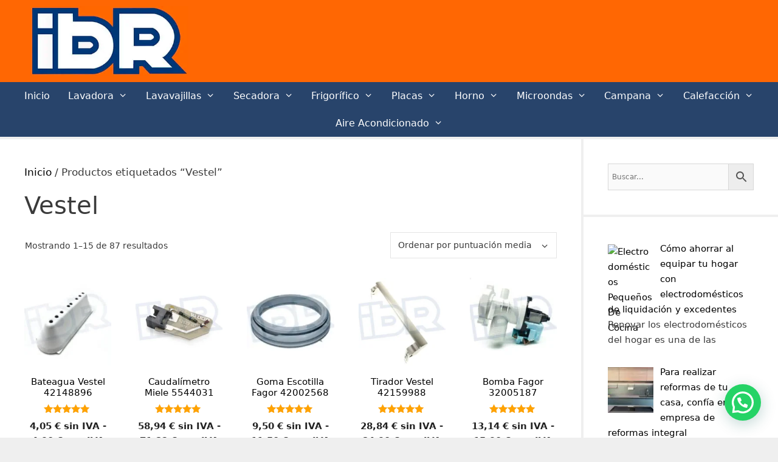

--- FILE ---
content_type: text/html; charset=UTF-8
request_url: https://www.repuestosibr.es/etiqueta-producto/vestel/
body_size: 98992
content:
<!DOCTYPE html>
<html lang="es" prefix="og: https://ogp.me/ns#">
<head><meta charset="UTF-8"><script>if(navigator.userAgent.match(/MSIE|Internet Explorer/i)||navigator.userAgent.match(/Trident\/7\..*?rv:11/i)){var href=document.location.href;if(!href.match(/[?&]nowprocket/)){if(href.indexOf("?")==-1){if(href.indexOf("#")==-1){document.location.href=href+"?nowprocket=1"}else{document.location.href=href.replace("#","?nowprocket=1#")}}else{if(href.indexOf("#")==-1){document.location.href=href+"&nowprocket=1"}else{document.location.href=href.replace("#","&nowprocket=1#")}}}}</script><script>(()=>{class RocketLazyLoadScripts{constructor(){this.v="2.0.4",this.userEvents=["keydown","keyup","mousedown","mouseup","mousemove","mouseover","mouseout","touchmove","touchstart","touchend","touchcancel","wheel","click","dblclick","input"],this.attributeEvents=["onblur","onclick","oncontextmenu","ondblclick","onfocus","onmousedown","onmouseenter","onmouseleave","onmousemove","onmouseout","onmouseover","onmouseup","onmousewheel","onscroll","onsubmit"]}async t(){this.i(),this.o(),/iP(ad|hone)/.test(navigator.userAgent)&&this.h(),this.u(),this.l(this),this.m(),this.k(this),this.p(this),this._(),await Promise.all([this.R(),this.L()]),this.lastBreath=Date.now(),this.S(this),this.P(),this.D(),this.O(),this.M(),await this.C(this.delayedScripts.normal),await this.C(this.delayedScripts.defer),await this.C(this.delayedScripts.async),await this.T(),await this.F(),await this.j(),await this.A(),window.dispatchEvent(new Event("rocket-allScriptsLoaded")),this.everythingLoaded=!0,this.lastTouchEnd&&await new Promise(t=>setTimeout(t,500-Date.now()+this.lastTouchEnd)),this.I(),this.H(),this.U(),this.W()}i(){this.CSPIssue=sessionStorage.getItem("rocketCSPIssue"),document.addEventListener("securitypolicyviolation",t=>{this.CSPIssue||"script-src-elem"!==t.violatedDirective||"data"!==t.blockedURI||(this.CSPIssue=!0,sessionStorage.setItem("rocketCSPIssue",!0))},{isRocket:!0})}o(){window.addEventListener("pageshow",t=>{this.persisted=t.persisted,this.realWindowLoadedFired=!0},{isRocket:!0}),window.addEventListener("pagehide",()=>{this.onFirstUserAction=null},{isRocket:!0})}h(){let t;function e(e){t=e}window.addEventListener("touchstart",e,{isRocket:!0}),window.addEventListener("touchend",function i(o){o.changedTouches[0]&&t.changedTouches[0]&&Math.abs(o.changedTouches[0].pageX-t.changedTouches[0].pageX)<10&&Math.abs(o.changedTouches[0].pageY-t.changedTouches[0].pageY)<10&&o.timeStamp-t.timeStamp<200&&(window.removeEventListener("touchstart",e,{isRocket:!0}),window.removeEventListener("touchend",i,{isRocket:!0}),"INPUT"===o.target.tagName&&"text"===o.target.type||(o.target.dispatchEvent(new TouchEvent("touchend",{target:o.target,bubbles:!0})),o.target.dispatchEvent(new MouseEvent("mouseover",{target:o.target,bubbles:!0})),o.target.dispatchEvent(new PointerEvent("click",{target:o.target,bubbles:!0,cancelable:!0,detail:1,clientX:o.changedTouches[0].clientX,clientY:o.changedTouches[0].clientY})),event.preventDefault()))},{isRocket:!0})}q(t){this.userActionTriggered||("mousemove"!==t.type||this.firstMousemoveIgnored?"keyup"===t.type||"mouseover"===t.type||"mouseout"===t.type||(this.userActionTriggered=!0,this.onFirstUserAction&&this.onFirstUserAction()):this.firstMousemoveIgnored=!0),"click"===t.type&&t.preventDefault(),t.stopPropagation(),t.stopImmediatePropagation(),"touchstart"===this.lastEvent&&"touchend"===t.type&&(this.lastTouchEnd=Date.now()),"click"===t.type&&(this.lastTouchEnd=0),this.lastEvent=t.type,t.composedPath&&t.composedPath()[0].getRootNode()instanceof ShadowRoot&&(t.rocketTarget=t.composedPath()[0]),this.savedUserEvents.push(t)}u(){this.savedUserEvents=[],this.userEventHandler=this.q.bind(this),this.userEvents.forEach(t=>window.addEventListener(t,this.userEventHandler,{passive:!1,isRocket:!0})),document.addEventListener("visibilitychange",this.userEventHandler,{isRocket:!0})}U(){this.userEvents.forEach(t=>window.removeEventListener(t,this.userEventHandler,{passive:!1,isRocket:!0})),document.removeEventListener("visibilitychange",this.userEventHandler,{isRocket:!0}),this.savedUserEvents.forEach(t=>{(t.rocketTarget||t.target).dispatchEvent(new window[t.constructor.name](t.type,t))})}m(){const t="return false",e=Array.from(this.attributeEvents,t=>"data-rocket-"+t),i="["+this.attributeEvents.join("],[")+"]",o="[data-rocket-"+this.attributeEvents.join("],[data-rocket-")+"]",s=(e,i,o)=>{o&&o!==t&&(e.setAttribute("data-rocket-"+i,o),e["rocket"+i]=new Function("event",o),e.setAttribute(i,t))};new MutationObserver(t=>{for(const n of t)"attributes"===n.type&&(n.attributeName.startsWith("data-rocket-")||this.everythingLoaded?n.attributeName.startsWith("data-rocket-")&&this.everythingLoaded&&this.N(n.target,n.attributeName.substring(12)):s(n.target,n.attributeName,n.target.getAttribute(n.attributeName))),"childList"===n.type&&n.addedNodes.forEach(t=>{if(t.nodeType===Node.ELEMENT_NODE)if(this.everythingLoaded)for(const i of[t,...t.querySelectorAll(o)])for(const t of i.getAttributeNames())e.includes(t)&&this.N(i,t.substring(12));else for(const e of[t,...t.querySelectorAll(i)])for(const t of e.getAttributeNames())this.attributeEvents.includes(t)&&s(e,t,e.getAttribute(t))})}).observe(document,{subtree:!0,childList:!0,attributeFilter:[...this.attributeEvents,...e]})}I(){this.attributeEvents.forEach(t=>{document.querySelectorAll("[data-rocket-"+t+"]").forEach(e=>{this.N(e,t)})})}N(t,e){const i=t.getAttribute("data-rocket-"+e);i&&(t.setAttribute(e,i),t.removeAttribute("data-rocket-"+e))}k(t){Object.defineProperty(HTMLElement.prototype,"onclick",{get(){return this.rocketonclick||null},set(e){this.rocketonclick=e,this.setAttribute(t.everythingLoaded?"onclick":"data-rocket-onclick","this.rocketonclick(event)")}})}S(t){function e(e,i){let o=e[i];e[i]=null,Object.defineProperty(e,i,{get:()=>o,set(s){t.everythingLoaded?o=s:e["rocket"+i]=o=s}})}e(document,"onreadystatechange"),e(window,"onload"),e(window,"onpageshow");try{Object.defineProperty(document,"readyState",{get:()=>t.rocketReadyState,set(e){t.rocketReadyState=e},configurable:!0}),document.readyState="loading"}catch(t){console.log("WPRocket DJE readyState conflict, bypassing")}}l(t){this.originalAddEventListener=EventTarget.prototype.addEventListener,this.originalRemoveEventListener=EventTarget.prototype.removeEventListener,this.savedEventListeners=[],EventTarget.prototype.addEventListener=function(e,i,o){o&&o.isRocket||!t.B(e,this)&&!t.userEvents.includes(e)||t.B(e,this)&&!t.userActionTriggered||e.startsWith("rocket-")||t.everythingLoaded?t.originalAddEventListener.call(this,e,i,o):(t.savedEventListeners.push({target:this,remove:!1,type:e,func:i,options:o}),"mouseenter"!==e&&"mouseleave"!==e||t.originalAddEventListener.call(this,e,t.savedUserEvents.push,o))},EventTarget.prototype.removeEventListener=function(e,i,o){o&&o.isRocket||!t.B(e,this)&&!t.userEvents.includes(e)||t.B(e,this)&&!t.userActionTriggered||e.startsWith("rocket-")||t.everythingLoaded?t.originalRemoveEventListener.call(this,e,i,o):t.savedEventListeners.push({target:this,remove:!0,type:e,func:i,options:o})}}J(t,e){this.savedEventListeners=this.savedEventListeners.filter(i=>{let o=i.type,s=i.target||window;return e!==o||t!==s||(this.B(o,s)&&(i.type="rocket-"+o),this.$(i),!1)})}H(){EventTarget.prototype.addEventListener=this.originalAddEventListener,EventTarget.prototype.removeEventListener=this.originalRemoveEventListener,this.savedEventListeners.forEach(t=>this.$(t))}$(t){t.remove?this.originalRemoveEventListener.call(t.target,t.type,t.func,t.options):this.originalAddEventListener.call(t.target,t.type,t.func,t.options)}p(t){let e;function i(e){return t.everythingLoaded?e:e.split(" ").map(t=>"load"===t||t.startsWith("load.")?"rocket-jquery-load":t).join(" ")}function o(o){function s(e){const s=o.fn[e];o.fn[e]=o.fn.init.prototype[e]=function(){return this[0]===window&&t.userActionTriggered&&("string"==typeof arguments[0]||arguments[0]instanceof String?arguments[0]=i(arguments[0]):"object"==typeof arguments[0]&&Object.keys(arguments[0]).forEach(t=>{const e=arguments[0][t];delete arguments[0][t],arguments[0][i(t)]=e})),s.apply(this,arguments),this}}if(o&&o.fn&&!t.allJQueries.includes(o)){const e={DOMContentLoaded:[],"rocket-DOMContentLoaded":[]};for(const t in e)document.addEventListener(t,()=>{e[t].forEach(t=>t())},{isRocket:!0});o.fn.ready=o.fn.init.prototype.ready=function(i){function s(){parseInt(o.fn.jquery)>2?setTimeout(()=>i.bind(document)(o)):i.bind(document)(o)}return"function"==typeof i&&(t.realDomReadyFired?!t.userActionTriggered||t.fauxDomReadyFired?s():e["rocket-DOMContentLoaded"].push(s):e.DOMContentLoaded.push(s)),o([])},s("on"),s("one"),s("off"),t.allJQueries.push(o)}e=o}t.allJQueries=[],o(window.jQuery),Object.defineProperty(window,"jQuery",{get:()=>e,set(t){o(t)}})}P(){const t=new Map;document.write=document.writeln=function(e){const i=document.currentScript,o=document.createRange(),s=i.parentElement;let n=t.get(i);void 0===n&&(n=i.nextSibling,t.set(i,n));const c=document.createDocumentFragment();o.setStart(c,0),c.appendChild(o.createContextualFragment(e)),s.insertBefore(c,n)}}async R(){return new Promise(t=>{this.userActionTriggered?t():this.onFirstUserAction=t})}async L(){return new Promise(t=>{document.addEventListener("DOMContentLoaded",()=>{this.realDomReadyFired=!0,t()},{isRocket:!0})})}async j(){return this.realWindowLoadedFired?Promise.resolve():new Promise(t=>{window.addEventListener("load",t,{isRocket:!0})})}M(){this.pendingScripts=[];this.scriptsMutationObserver=new MutationObserver(t=>{for(const e of t)e.addedNodes.forEach(t=>{"SCRIPT"!==t.tagName||t.noModule||t.isWPRocket||this.pendingScripts.push({script:t,promise:new Promise(e=>{const i=()=>{const i=this.pendingScripts.findIndex(e=>e.script===t);i>=0&&this.pendingScripts.splice(i,1),e()};t.addEventListener("load",i,{isRocket:!0}),t.addEventListener("error",i,{isRocket:!0}),setTimeout(i,1e3)})})})}),this.scriptsMutationObserver.observe(document,{childList:!0,subtree:!0})}async F(){await this.X(),this.pendingScripts.length?(await this.pendingScripts[0].promise,await this.F()):this.scriptsMutationObserver.disconnect()}D(){this.delayedScripts={normal:[],async:[],defer:[]},document.querySelectorAll("script[type$=rocketlazyloadscript]").forEach(t=>{t.hasAttribute("data-rocket-src")?t.hasAttribute("async")&&!1!==t.async?this.delayedScripts.async.push(t):t.hasAttribute("defer")&&!1!==t.defer||"module"===t.getAttribute("data-rocket-type")?this.delayedScripts.defer.push(t):this.delayedScripts.normal.push(t):this.delayedScripts.normal.push(t)})}async _(){await this.L();let t=[];document.querySelectorAll("script[type$=rocketlazyloadscript][data-rocket-src]").forEach(e=>{let i=e.getAttribute("data-rocket-src");if(i&&!i.startsWith("data:")){i.startsWith("//")&&(i=location.protocol+i);try{const o=new URL(i).origin;o!==location.origin&&t.push({src:o,crossOrigin:e.crossOrigin||"module"===e.getAttribute("data-rocket-type")})}catch(t){}}}),t=[...new Map(t.map(t=>[JSON.stringify(t),t])).values()],this.Y(t,"preconnect")}async G(t){if(await this.K(),!0!==t.noModule||!("noModule"in HTMLScriptElement.prototype))return new Promise(e=>{let i;function o(){(i||t).setAttribute("data-rocket-status","executed"),e()}try{if(navigator.userAgent.includes("Firefox/")||""===navigator.vendor||this.CSPIssue)i=document.createElement("script"),[...t.attributes].forEach(t=>{let e=t.nodeName;"type"!==e&&("data-rocket-type"===e&&(e="type"),"data-rocket-src"===e&&(e="src"),i.setAttribute(e,t.nodeValue))}),t.text&&(i.text=t.text),t.nonce&&(i.nonce=t.nonce),i.hasAttribute("src")?(i.addEventListener("load",o,{isRocket:!0}),i.addEventListener("error",()=>{i.setAttribute("data-rocket-status","failed-network"),e()},{isRocket:!0}),setTimeout(()=>{i.isConnected||e()},1)):(i.text=t.text,o()),i.isWPRocket=!0,t.parentNode.replaceChild(i,t);else{const i=t.getAttribute("data-rocket-type"),s=t.getAttribute("data-rocket-src");i?(t.type=i,t.removeAttribute("data-rocket-type")):t.removeAttribute("type"),t.addEventListener("load",o,{isRocket:!0}),t.addEventListener("error",i=>{this.CSPIssue&&i.target.src.startsWith("data:")?(console.log("WPRocket: CSP fallback activated"),t.removeAttribute("src"),this.G(t).then(e)):(t.setAttribute("data-rocket-status","failed-network"),e())},{isRocket:!0}),s?(t.fetchPriority="high",t.removeAttribute("data-rocket-src"),t.src=s):t.src="data:text/javascript;base64,"+window.btoa(unescape(encodeURIComponent(t.text)))}}catch(i){t.setAttribute("data-rocket-status","failed-transform"),e()}});t.setAttribute("data-rocket-status","skipped")}async C(t){const e=t.shift();return e?(e.isConnected&&await this.G(e),this.C(t)):Promise.resolve()}O(){this.Y([...this.delayedScripts.normal,...this.delayedScripts.defer,...this.delayedScripts.async],"preload")}Y(t,e){this.trash=this.trash||[];let i=!0;var o=document.createDocumentFragment();t.forEach(t=>{const s=t.getAttribute&&t.getAttribute("data-rocket-src")||t.src;if(s&&!s.startsWith("data:")){const n=document.createElement("link");n.href=s,n.rel=e,"preconnect"!==e&&(n.as="script",n.fetchPriority=i?"high":"low"),t.getAttribute&&"module"===t.getAttribute("data-rocket-type")&&(n.crossOrigin=!0),t.crossOrigin&&(n.crossOrigin=t.crossOrigin),t.integrity&&(n.integrity=t.integrity),t.nonce&&(n.nonce=t.nonce),o.appendChild(n),this.trash.push(n),i=!1}}),document.head.appendChild(o)}W(){this.trash.forEach(t=>t.remove())}async T(){try{document.readyState="interactive"}catch(t){}this.fauxDomReadyFired=!0;try{await this.K(),this.J(document,"readystatechange"),document.dispatchEvent(new Event("rocket-readystatechange")),await this.K(),document.rocketonreadystatechange&&document.rocketonreadystatechange(),await this.K(),this.J(document,"DOMContentLoaded"),document.dispatchEvent(new Event("rocket-DOMContentLoaded")),await this.K(),this.J(window,"DOMContentLoaded"),window.dispatchEvent(new Event("rocket-DOMContentLoaded"))}catch(t){console.error(t)}}async A(){try{document.readyState="complete"}catch(t){}try{await this.K(),this.J(document,"readystatechange"),document.dispatchEvent(new Event("rocket-readystatechange")),await this.K(),document.rocketonreadystatechange&&document.rocketonreadystatechange(),await this.K(),this.J(window,"load"),window.dispatchEvent(new Event("rocket-load")),await this.K(),window.rocketonload&&window.rocketonload(),await this.K(),this.allJQueries.forEach(t=>t(window).trigger("rocket-jquery-load")),await this.K(),this.J(window,"pageshow");const t=new Event("rocket-pageshow");t.persisted=this.persisted,window.dispatchEvent(t),await this.K(),window.rocketonpageshow&&window.rocketonpageshow({persisted:this.persisted})}catch(t){console.error(t)}}async K(){Date.now()-this.lastBreath>45&&(await this.X(),this.lastBreath=Date.now())}async X(){return document.hidden?new Promise(t=>setTimeout(t)):new Promise(t=>requestAnimationFrame(t))}B(t,e){return e===document&&"readystatechange"===t||(e===document&&"DOMContentLoaded"===t||(e===window&&"DOMContentLoaded"===t||(e===window&&"load"===t||e===window&&"pageshow"===t)))}static run(){(new RocketLazyLoadScripts).t()}}RocketLazyLoadScripts.run()})();</script>
	
	<script type="rocketlazyloadscript" data-minify="1" id="cookieyes" data-rocket-type="text/javascript" data-rocket-src="https://www.repuestosibr.es/wp-content/cache/min/1/client_data/9aaf1f13725beb9b32165ed0/script.js?ver=1764779130" data-rocket-defer defer></script>
<!-- Google Tag Manager for WordPress by gtm4wp.com -->
<script data-cfasync="false" data-pagespeed-no-defer>
	var gtm4wp_datalayer_name = "dataLayer";
	var dataLayer = dataLayer || [];
</script>
<!-- End Google Tag Manager for WordPress by gtm4wp.com --><meta name="viewport" content="width=device-width, initial-scale=1">
<!-- Optimización en motores de búsqueda por Rank Math PRO -  https://rankmath.com/ -->
<title>Vestel - IBR - Iberica De Repuestos</title>
<style id="wpr-usedcss">img:is([sizes=auto i],[sizes^="auto," i]){contain-intrinsic-size:3000px 1500px}img.emoji{display:inline!important;border:none!important;box-shadow:none!important;height:1em!important;width:1em!important;margin:0 .07em!important;vertical-align:-.1em!important;background:0 0!important;padding:0!important}:where(.wp-block-button__link){border-radius:9999px;box-shadow:none;padding:calc(.667em + 2px) calc(1.333em + 2px);text-decoration:none}:root :where(.wp-block-button .wp-block-button__link.is-style-outline),:root :where(.wp-block-button.is-style-outline>.wp-block-button__link){border:2px solid;padding:.667em 1.333em}:root :where(.wp-block-button .wp-block-button__link.is-style-outline:not(.has-text-color)),:root :where(.wp-block-button.is-style-outline>.wp-block-button__link:not(.has-text-color)){color:currentColor}:root :where(.wp-block-button .wp-block-button__link.is-style-outline:not(.has-background)),:root :where(.wp-block-button.is-style-outline>.wp-block-button__link:not(.has-background)){background-color:initial;background-image:none}:where(.wp-block-calendar table:not(.has-background) th){background:#ddd}:where(.wp-block-columns){margin-bottom:1.75em}:where(.wp-block-columns.has-background){padding:1.25em 2.375em}:where(.wp-block-post-comments input[type=submit]){border:none}:where(.wp-block-cover-image:not(.has-text-color)),:where(.wp-block-cover:not(.has-text-color)){color:#fff}:where(.wp-block-cover-image.is-light:not(.has-text-color)),:where(.wp-block-cover.is-light:not(.has-text-color)){color:#000}:root :where(.wp-block-cover h1:not(.has-text-color)),:root :where(.wp-block-cover h2:not(.has-text-color)),:root :where(.wp-block-cover h3:not(.has-text-color)),:root :where(.wp-block-cover h4:not(.has-text-color)),:root :where(.wp-block-cover h5:not(.has-text-color)),:root :where(.wp-block-cover h6:not(.has-text-color)),:root :where(.wp-block-cover p:not(.has-text-color)){color:inherit}:where(.wp-block-file){margin-bottom:1.5em}:where(.wp-block-file__button){border-radius:2em;display:inline-block;padding:.5em 1em}:where(.wp-block-file__button):is(a):active,:where(.wp-block-file__button):is(a):focus,:where(.wp-block-file__button):is(a):hover,:where(.wp-block-file__button):is(a):visited{box-shadow:none;color:#fff;opacity:.85;text-decoration:none}:where(.wp-block-group.wp-block-group-is-layout-constrained){position:relative}:root :where(.wp-block-image.is-style-rounded img,.wp-block-image .is-style-rounded img){border-radius:9999px}:where(.wp-block-latest-comments:not([style*=line-height] .wp-block-latest-comments__comment)){line-height:1.1}:where(.wp-block-latest-comments:not([style*=line-height] .wp-block-latest-comments__comment-excerpt p)){line-height:1.8}:root :where(.wp-block-latest-posts.is-grid){padding:0}:root :where(.wp-block-latest-posts.wp-block-latest-posts__list){padding-left:0}ul{box-sizing:border-box}:root :where(.wp-block-list.has-background){padding:1.25em 2.375em}:where(.wp-block-navigation.has-background .wp-block-navigation-item a:not(.wp-element-button)),:where(.wp-block-navigation.has-background .wp-block-navigation-submenu a:not(.wp-element-button)){padding:.5em 1em}:where(.wp-block-navigation .wp-block-navigation__submenu-container .wp-block-navigation-item a:not(.wp-element-button)),:where(.wp-block-navigation .wp-block-navigation__submenu-container .wp-block-navigation-submenu a:not(.wp-element-button)),:where(.wp-block-navigation .wp-block-navigation__submenu-container .wp-block-navigation-submenu button.wp-block-navigation-item__content),:where(.wp-block-navigation .wp-block-navigation__submenu-container .wp-block-pages-list__item button.wp-block-navigation-item__content){padding:.5em 1em}:root :where(p.has-background){padding:1.25em 2.375em}:where(p.has-text-color:not(.has-link-color)) a{color:inherit}:where(.wp-block-post-comments-form) input:not([type=submit]),:where(.wp-block-post-comments-form) textarea{border:1px solid #949494;font-family:inherit;font-size:1em}:where(.wp-block-post-comments-form) input:where(:not([type=submit]):not([type=checkbox])),:where(.wp-block-post-comments-form) textarea{padding:calc(.667em + 2px)}:where(.wp-block-post-excerpt){box-sizing:border-box;margin-bottom:var(--wp--style--block-gap);margin-top:var(--wp--style--block-gap)}.wp-block-post-title{box-sizing:border-box}.wp-block-post-title{word-break:break-word}.wp-block-post-title :where(a){display:inline-block;font-family:inherit;font-size:inherit;font-style:inherit;font-weight:inherit;letter-spacing:inherit;line-height:inherit;text-decoration:inherit}:where(.wp-block-preformatted.has-background){padding:1.25em 2.375em}:where(.wp-block-search__button){border:1px solid #ccc;padding:6px 10px}:where(.wp-block-search__input){font-family:inherit;font-size:inherit;font-style:inherit;font-weight:inherit;letter-spacing:inherit;line-height:inherit;text-transform:inherit}:where(.wp-block-search__button-inside .wp-block-search__inside-wrapper){border:1px solid #949494;box-sizing:border-box;padding:4px}:where(.wp-block-search__button-inside .wp-block-search__inside-wrapper) .wp-block-search__input{border:none;border-radius:0;padding:0 4px}:where(.wp-block-search__button-inside .wp-block-search__inside-wrapper) .wp-block-search__input:focus{outline:0}:where(.wp-block-search__button-inside .wp-block-search__inside-wrapper) :where(.wp-block-search__button){padding:4px 8px}:root :where(.wp-block-separator.is-style-dots){height:auto;line-height:1;text-align:center}:root :where(.wp-block-separator.is-style-dots):before{color:currentColor;content:"···";font-family:serif;font-size:1.5em;letter-spacing:2em;padding-left:2em}:root :where(.wp-block-site-logo.is-style-rounded){border-radius:9999px}:where(.wp-block-social-links:not(.is-style-logos-only)) .wp-social-link{background-color:#f0f0f0;color:#444}:where(.wp-block-social-links:not(.is-style-logos-only)) .wp-social-link-amazon{background-color:#f90;color:#fff}:where(.wp-block-social-links:not(.is-style-logos-only)) .wp-social-link-bandcamp{background-color:#1ea0c3;color:#fff}:where(.wp-block-social-links:not(.is-style-logos-only)) .wp-social-link-behance{background-color:#0757fe;color:#fff}:where(.wp-block-social-links:not(.is-style-logos-only)) .wp-social-link-bluesky{background-color:#0a7aff;color:#fff}:where(.wp-block-social-links:not(.is-style-logos-only)) .wp-social-link-codepen{background-color:#1e1f26;color:#fff}:where(.wp-block-social-links:not(.is-style-logos-only)) .wp-social-link-deviantart{background-color:#02e49b;color:#fff}:where(.wp-block-social-links:not(.is-style-logos-only)) .wp-social-link-discord{background-color:#5865f2;color:#fff}:where(.wp-block-social-links:not(.is-style-logos-only)) .wp-social-link-dribbble{background-color:#e94c89;color:#fff}:where(.wp-block-social-links:not(.is-style-logos-only)) .wp-social-link-dropbox{background-color:#4280ff;color:#fff}:where(.wp-block-social-links:not(.is-style-logos-only)) .wp-social-link-etsy{background-color:#f45800;color:#fff}:where(.wp-block-social-links:not(.is-style-logos-only)) .wp-social-link-facebook{background-color:#0866ff;color:#fff}:where(.wp-block-social-links:not(.is-style-logos-only)) .wp-social-link-fivehundredpx{background-color:#000;color:#fff}:where(.wp-block-social-links:not(.is-style-logos-only)) .wp-social-link-flickr{background-color:#0461dd;color:#fff}:where(.wp-block-social-links:not(.is-style-logos-only)) .wp-social-link-foursquare{background-color:#e65678;color:#fff}:where(.wp-block-social-links:not(.is-style-logos-only)) .wp-social-link-github{background-color:#24292d;color:#fff}:where(.wp-block-social-links:not(.is-style-logos-only)) .wp-social-link-goodreads{background-color:#eceadd;color:#382110}:where(.wp-block-social-links:not(.is-style-logos-only)) .wp-social-link-google{background-color:#ea4434;color:#fff}:where(.wp-block-social-links:not(.is-style-logos-only)) .wp-social-link-gravatar{background-color:#1d4fc4;color:#fff}:where(.wp-block-social-links:not(.is-style-logos-only)) .wp-social-link-instagram{background-color:#f00075;color:#fff}:where(.wp-block-social-links:not(.is-style-logos-only)) .wp-social-link-lastfm{background-color:#e21b24;color:#fff}:where(.wp-block-social-links:not(.is-style-logos-only)) .wp-social-link-linkedin{background-color:#0d66c2;color:#fff}:where(.wp-block-social-links:not(.is-style-logos-only)) .wp-social-link-mastodon{background-color:#3288d4;color:#fff}:where(.wp-block-social-links:not(.is-style-logos-only)) .wp-social-link-medium{background-color:#000;color:#fff}:where(.wp-block-social-links:not(.is-style-logos-only)) .wp-social-link-meetup{background-color:#f6405f;color:#fff}:where(.wp-block-social-links:not(.is-style-logos-only)) .wp-social-link-patreon{background-color:#000;color:#fff}:where(.wp-block-social-links:not(.is-style-logos-only)) .wp-social-link-pinterest{background-color:#e60122;color:#fff}:where(.wp-block-social-links:not(.is-style-logos-only)) .wp-social-link-pocket{background-color:#ef4155;color:#fff}:where(.wp-block-social-links:not(.is-style-logos-only)) .wp-social-link-reddit{background-color:#ff4500;color:#fff}:where(.wp-block-social-links:not(.is-style-logos-only)) .wp-social-link-skype{background-color:#0478d7;color:#fff}:where(.wp-block-social-links:not(.is-style-logos-only)) .wp-social-link-snapchat{background-color:#fefc00;color:#fff;stroke:#000}:where(.wp-block-social-links:not(.is-style-logos-only)) .wp-social-link-soundcloud{background-color:#ff5600;color:#fff}:where(.wp-block-social-links:not(.is-style-logos-only)) .wp-social-link-spotify{background-color:#1bd760;color:#fff}:where(.wp-block-social-links:not(.is-style-logos-only)) .wp-social-link-telegram{background-color:#2aabee;color:#fff}:where(.wp-block-social-links:not(.is-style-logos-only)) .wp-social-link-threads{background-color:#000;color:#fff}:where(.wp-block-social-links:not(.is-style-logos-only)) .wp-social-link-tiktok{background-color:#000;color:#fff}:where(.wp-block-social-links:not(.is-style-logos-only)) .wp-social-link-tumblr{background-color:#011835;color:#fff}:where(.wp-block-social-links:not(.is-style-logos-only)) .wp-social-link-twitch{background-color:#6440a4;color:#fff}:where(.wp-block-social-links:not(.is-style-logos-only)) .wp-social-link-twitter{background-color:#1da1f2;color:#fff}:where(.wp-block-social-links:not(.is-style-logos-only)) .wp-social-link-vimeo{background-color:#1eb7ea;color:#fff}:where(.wp-block-social-links:not(.is-style-logos-only)) .wp-social-link-vk{background-color:#4680c2;color:#fff}:where(.wp-block-social-links:not(.is-style-logos-only)) .wp-social-link-wordpress{background-color:#3499cd;color:#fff}:where(.wp-block-social-links:not(.is-style-logos-only)) .wp-social-link-whatsapp{background-color:#25d366;color:#fff}:where(.wp-block-social-links:not(.is-style-logos-only)) .wp-social-link-x{background-color:#000;color:#fff}:where(.wp-block-social-links:not(.is-style-logos-only)) .wp-social-link-yelp{background-color:#d32422;color:#fff}:where(.wp-block-social-links:not(.is-style-logos-only)) .wp-social-link-youtube{background-color:red;color:#fff}:where(.wp-block-social-links.is-style-logos-only) .wp-social-link{background:0 0}:where(.wp-block-social-links.is-style-logos-only) .wp-social-link svg{height:1.25em;width:1.25em}:where(.wp-block-social-links.is-style-logos-only) .wp-social-link-amazon{color:#f90}:where(.wp-block-social-links.is-style-logos-only) .wp-social-link-bandcamp{color:#1ea0c3}:where(.wp-block-social-links.is-style-logos-only) .wp-social-link-behance{color:#0757fe}:where(.wp-block-social-links.is-style-logos-only) .wp-social-link-bluesky{color:#0a7aff}:where(.wp-block-social-links.is-style-logos-only) .wp-social-link-codepen{color:#1e1f26}:where(.wp-block-social-links.is-style-logos-only) .wp-social-link-deviantart{color:#02e49b}:where(.wp-block-social-links.is-style-logos-only) .wp-social-link-discord{color:#5865f2}:where(.wp-block-social-links.is-style-logos-only) .wp-social-link-dribbble{color:#e94c89}:where(.wp-block-social-links.is-style-logos-only) .wp-social-link-dropbox{color:#4280ff}:where(.wp-block-social-links.is-style-logos-only) .wp-social-link-etsy{color:#f45800}:where(.wp-block-social-links.is-style-logos-only) .wp-social-link-facebook{color:#0866ff}:where(.wp-block-social-links.is-style-logos-only) .wp-social-link-fivehundredpx{color:#000}:where(.wp-block-social-links.is-style-logos-only) .wp-social-link-flickr{color:#0461dd}:where(.wp-block-social-links.is-style-logos-only) .wp-social-link-foursquare{color:#e65678}:where(.wp-block-social-links.is-style-logos-only) .wp-social-link-github{color:#24292d}:where(.wp-block-social-links.is-style-logos-only) .wp-social-link-goodreads{color:#382110}:where(.wp-block-social-links.is-style-logos-only) .wp-social-link-google{color:#ea4434}:where(.wp-block-social-links.is-style-logos-only) .wp-social-link-gravatar{color:#1d4fc4}:where(.wp-block-social-links.is-style-logos-only) .wp-social-link-instagram{color:#f00075}:where(.wp-block-social-links.is-style-logos-only) .wp-social-link-lastfm{color:#e21b24}:where(.wp-block-social-links.is-style-logos-only) .wp-social-link-linkedin{color:#0d66c2}:where(.wp-block-social-links.is-style-logos-only) .wp-social-link-mastodon{color:#3288d4}:where(.wp-block-social-links.is-style-logos-only) .wp-social-link-medium{color:#000}:where(.wp-block-social-links.is-style-logos-only) .wp-social-link-meetup{color:#f6405f}:where(.wp-block-social-links.is-style-logos-only) .wp-social-link-patreon{color:#000}:where(.wp-block-social-links.is-style-logos-only) .wp-social-link-pinterest{color:#e60122}:where(.wp-block-social-links.is-style-logos-only) .wp-social-link-pocket{color:#ef4155}:where(.wp-block-social-links.is-style-logos-only) .wp-social-link-reddit{color:#ff4500}:where(.wp-block-social-links.is-style-logos-only) .wp-social-link-skype{color:#0478d7}:where(.wp-block-social-links.is-style-logos-only) .wp-social-link-snapchat{color:#fff;stroke:#000}:where(.wp-block-social-links.is-style-logos-only) .wp-social-link-soundcloud{color:#ff5600}:where(.wp-block-social-links.is-style-logos-only) .wp-social-link-spotify{color:#1bd760}:where(.wp-block-social-links.is-style-logos-only) .wp-social-link-telegram{color:#2aabee}:where(.wp-block-social-links.is-style-logos-only) .wp-social-link-threads{color:#000}:where(.wp-block-social-links.is-style-logos-only) .wp-social-link-tiktok{color:#000}:where(.wp-block-social-links.is-style-logos-only) .wp-social-link-tumblr{color:#011835}:where(.wp-block-social-links.is-style-logos-only) .wp-social-link-twitch{color:#6440a4}:where(.wp-block-social-links.is-style-logos-only) .wp-social-link-twitter{color:#1da1f2}:where(.wp-block-social-links.is-style-logos-only) .wp-social-link-vimeo{color:#1eb7ea}:where(.wp-block-social-links.is-style-logos-only) .wp-social-link-vk{color:#4680c2}:where(.wp-block-social-links.is-style-logos-only) .wp-social-link-whatsapp{color:#25d366}:where(.wp-block-social-links.is-style-logos-only) .wp-social-link-wordpress{color:#3499cd}:where(.wp-block-social-links.is-style-logos-only) .wp-social-link-x{color:#000}:where(.wp-block-social-links.is-style-logos-only) .wp-social-link-yelp{color:#d32422}:where(.wp-block-social-links.is-style-logos-only) .wp-social-link-youtube{color:red}:root :where(.wp-block-social-links .wp-social-link a){padding:.25em}:root :where(.wp-block-social-links.is-style-logos-only .wp-social-link a){padding:0}:root :where(.wp-block-social-links.is-style-pill-shape .wp-social-link a){padding-left:.6666666667em;padding-right:.6666666667em}:root :where(.wp-block-tag-cloud.is-style-outline){display:flex;flex-wrap:wrap;gap:1ch}:root :where(.wp-block-tag-cloud.is-style-outline a){border:1px solid;font-size:unset!important;margin-right:0;padding:1ch 2ch;text-decoration:none!important}:root :where(.wp-block-table-of-contents){box-sizing:border-box}:where(.wp-block-term-description){box-sizing:border-box;margin-bottom:var(--wp--style--block-gap);margin-top:var(--wp--style--block-gap)}:where(pre.wp-block-verse){font-family:inherit}.entry-content{counter-reset:footnotes}:root{--wp--preset--font-size--normal:16px;--wp--preset--font-size--huge:42px}.screen-reader-text{border:0;clip-path:inset(50%);height:1px;margin:-1px;overflow:hidden;padding:0;position:absolute;width:1px;word-wrap:normal!important}.screen-reader-text:focus{background-color:#ddd;clip-path:none;color:#444;display:block;font-size:1em;height:auto;left:5px;line-height:normal;padding:15px 23px 14px;text-decoration:none;top:5px;width:auto;z-index:100000}html :where(.has-border-color){border-style:solid}html :where([style*=border-top-color]){border-top-style:solid}html :where([style*=border-right-color]){border-right-style:solid}html :where([style*=border-bottom-color]){border-bottom-style:solid}html :where([style*=border-left-color]){border-left-style:solid}html :where([style*=border-width]){border-style:solid}html :where([style*=border-top-width]){border-top-style:solid}html :where([style*=border-right-width]){border-right-style:solid}html :where([style*=border-bottom-width]){border-bottom-style:solid}html :where([style*=border-left-width]){border-left-style:solid}html :where(img[class*=wp-image-]){height:auto;max-width:100%}:where(figure){margin:0 0 1em}html :where(.is-position-sticky){--wp-admin--admin-bar--position-offset:var(--wp-admin--admin-bar--height,0px)}@media screen and (max-width:600px){html :where(.is-position-sticky){--wp-admin--admin-bar--position-offset:0px}}.wp-block-joinchat-button{border:none!important;text-align:center}.wp-block-joinchat-button figure{display:table;margin:0 auto;padding:0}.wp-block-joinchat-button .joinchat-button__qr{background-color:#fff;border:6px solid #25d366;border-radius:30px;box-sizing:content-box;display:block;height:200px;margin:auto;overflow:hidden;padding:10px;width:200px}.wp-block-joinchat-button .joinchat-button__qr canvas,.wp-block-joinchat-button .joinchat-button__qr img{display:block;margin:auto}@media (max-width:480px),(orientation:landscape)and (max-height:480px){.wp-block-joinchat-button figure{display:none}}.cr-comment-image-top{display:inline-block;margin-right:5px;vertical-align:top;max-height:150px;border-radius:5px;overflow:hidden;border:1px solid #e4e1e3;filter:brightness(100%);box-sizing:content-box;position:relative}.cr-comment-image-top:hover{filter:brightness(95%)}.cr-comment-image-top .cr-comment-videoicon{position:absolute;top:50%;left:50%;width:32px;height:auto;margin-top:-16px;margin-left:-16px}.cr-comment-image-top img,.cr-comment-image-top video{width:150px;height:150px;box-shadow:none;padding:0;border-radius:0;object-fit:cover;cursor:pointer}.cr-comment-videos{margin-bottom:1em}.cr-comment-videos{margin:0}.cr-comment-videos-modal{position:fixed;top:0;left:0;width:100vw;height:100vh;z-index:99999;overflow:auto;background-color:rgba(0,0,0,.4);display:flex;align-items:center;justify-content:center}.cr-recaptcha{margin-bottom:1.5em}#reviews .cr-summaryBox-wrap,.cr-all-reviews-shortcode .cr-summaryBox-wrap,.cr-reviews-grid .cr-summaryBox-wrap{display:flex;flex-wrap:wrap;justify-content:space-between;padding:2px;align-items:center}.cr-all-reviews-shortcode.cr-all-reviews-new-review .cr-summaryBox-wrap{display:none}.cr-reviews-grid.cr-reviews-grid-new-review .cr-summaryBox-wrap{display:none}#reviews .cr-summaryBox-wrap{margin:0 0 1em;background-color:#f9f9f9}.cr-all-reviews-shortcode .cr-summaryBox-wrap,.cr-reviews-grid .cr-summaryBox-wrap{margin:0;background-color:#f9f9f9}.cr-reviews-grid .cr-summaryBox-wrap{margin:0 10px 20px}#reviews .cr-summaryBox-wrap .ivole-summaryBox,.cr-all-reviews-shortcode .cr-summaryBox-wrap .ivole-summaryBox,.cr-reviews-grid .cr-summaryBox-wrap .ivole-summaryBox{margin:0;width:49%;flex:0 0 49%;padding:10px;border-radius:4px;border:0 solid #e4e1e3;box-sizing:border-box}.cr-all-reviews-shortcode .cr-review-form-wrap,.cr-qna-block .cr-qna-new-q-form,.cr-reviews-grid .cr-review-form-wrap{display:none}.cr-ajax-reviews-review-form .cr-review-form-wrap,.cr-all-reviews-shortcode.cr-all-reviews-new-review .cr-review-form-wrap,.cr-qna-block.cr-qna-new-q-form-open .cr-qna-new-q-form,.cr-reviews-grid.cr-reviews-grid-new-review .cr-review-form-wrap{display:block}.cr-ajax-reviews-review-form .cr-review-form-rating,.cr-all-reviews-shortcode .cr-review-form-rating,.cr-reviews-grid .cr-review-form-rating{max-width:500px;margin:0 auto;padding:30px 0;position:relative}.cr-review-form-rating-overall .cr-review-form-rating{max-width:500px;margin:1em 0;padding:0;position:relative}.cr-review-form-wrap .cr-review-form-rating-overall .cr-review-form-rating{margin-left:auto;margin-right:auto}.cr-all-reviews-shortcode .cr-review-form-rating .cr-review-form-rating-cont,.cr-review-form-rating-overall .cr-review-form-rating .cr-review-form-rating-cont,.cr-reviews-grid .cr-review-form-rating .cr-review-form-rating-cont{display:flex;position:relative;height:auto;padding:5px 0}.cr-all-reviews-shortcode .cr-review-form-rating .cr-review-form-rating-cont .cr-review-form-rating-inner,.cr-reviews-grid .cr-review-form-rating .cr-review-form-rating-cont .cr-review-form-rating-inner{height:20px;padding:0 5px;line-height:0}.cr-review-form-rating-overall .cr-review-form-rating .cr-review-form-rating-cont .cr-review-form-rating-inner{height:30px;padding:0 5px}.cr-review-form-rating-overall .cr-review-form-rating .cr-review-form-rating-cont .cr-review-form-rating-inner svg{height:30px;width:33px}.cr-review-form-rating-overall .cr-review-form-rating .cr-review-form-rating-cont .cr-review-form-rating-inner:first-child{padding-left:0}.cr-ajax-reviews-review-form .cr-review-form-rating .cr-review-form-rating-cont .cr-review-form-rating-inner .cr-rating-act,.cr-all-reviews-shortcode .cr-review-form-rating .cr-review-form-rating-cont .cr-review-form-rating-inner .cr-rating-act,.cr-review-form-rating-overall .cr-review-form-rating .cr-review-form-rating-cont .cr-review-form-rating-inner .cr-rating-act,.cr-reviews-grid .cr-review-form-rating .cr-review-form-rating-cont .cr-review-form-rating-inner .cr-rating-act{display:none}.cr-ajax-reviews-review-form .cr-review-form-rating .cr-review-form-rating-cont .cr-review-form-rating-inner svg:hover,.cr-all-reviews-shortcode .cr-review-form-rating .cr-review-form-rating-cont .cr-review-form-rating-inner svg:hover,.cr-reviews-grid .cr-review-form-rating .cr-review-form-rating-cont .cr-review-form-rating-inner svg:hover{cursor:pointer}.cr-all-reviews-shortcode .cr-review-form-rating .cr-review-form-rating-cont .cr-review-form-rating-nbr,.cr-reviews-grid .cr-review-form-rating .cr-review-form-rating-cont .cr-review-form-rating-nbr{font-size:14px;line-height:20px;height:20px;margin:0 0 0 10px}.cr-review-form-rating-overall .cr-review-form-rating .cr-review-form-rating-cont .cr-review-form-rating-nbr{font-size:18px;line-height:30px;height:30px;margin:0 0 0 10px}.rtl .cr-review-form-rating-overall .cr-review-form-rating .cr-review-form-rating-cont .cr-review-form-rating-nbr{margin:0 10px 0 0}.cr-ajax-reviews-review-form .cr-review-form-field-error,.cr-all-reviews-shortcode .cr-review-form-field-error,.cr-onsite-questions .cr-onsite-question .cr-review-form-field-error,.cr-qna-block .cr-review-form-field-error,.cr-review-form-rating-overall .cr-review-form-field-error,.cr-reviews-grid .cr-review-form-field-error{font-size:11px;color:#ce2b37;margin:5px 0 0;display:none}.cr-all-reviews-shortcode .cr-review-form-rating.cr-review-form-error .cr-review-form-rating-cont,.cr-review-form-rating-overall .cr-review-form-rating.cr-review-form-error .cr-review-form-rating-cont,.cr-reviews-grid .cr-review-form-rating.cr-review-form-error .cr-review-form-rating-cont{background-color:#fae9eb}.cr-ajax-reviews-review-form .cr-form-item-media.cr-review-form-error .cr-review-form-field-error,.cr-ajax-reviews-review-form .cr-review-form-captcha.cr-review-form-error .cr-review-form-field-error,.cr-ajax-reviews-review-form .cr-review-form-comment.cr-review-form-error .cr-review-form-field-error,.cr-ajax-reviews-review-form .cr-review-form-email.cr-review-form-error .cr-review-form-field-error,.cr-ajax-reviews-review-form .cr-review-form-name.cr-review-form-error .cr-review-form-field-error,.cr-ajax-reviews-review-form .cr-review-form-rating.cr-review-form-error .cr-review-form-field-error,.cr-ajax-reviews-review-form .cr-review-form-terms.cr-review-form-error .cr-review-form-field-error,.cr-all-reviews-shortcode .cr-form-item-media.cr-review-form-error .cr-review-form-field-error,.cr-all-reviews-shortcode .cr-review-form-captcha.cr-review-form-error .cr-review-form-field-error,.cr-all-reviews-shortcode .cr-review-form-comment.cr-review-form-error .cr-review-form-field-error,.cr-all-reviews-shortcode .cr-review-form-email.cr-review-form-error .cr-review-form-field-error,.cr-all-reviews-shortcode .cr-review-form-name.cr-review-form-error .cr-review-form-field-error,.cr-all-reviews-shortcode .cr-review-form-rating.cr-review-form-error .cr-review-form-field-error,.cr-all-reviews-shortcode .cr-review-form-terms.cr-review-form-error .cr-review-form-field-error,.cr-onsite-questions .cr-onsite-question.cr-review-form-error .cr-review-form-field-error,.cr-qna-block .cr-review-form-comment.cr-review-form-error .cr-review-form-field-error,.cr-qna-block .cr-review-form-email.cr-review-form-error .cr-review-form-field-error,.cr-qna-block .cr-review-form-name.cr-review-form-error .cr-review-form-field-error,.cr-qna-block .cr-review-form-terms.cr-review-form-error .cr-review-form-field-error,.cr-review-form-rating-overall .cr-review-form-rating.cr-review-form-error .cr-review-form-field-error,.cr-reviews-grid .cr-form-item-media.cr-review-form-error .cr-review-form-field-error,.cr-reviews-grid .cr-review-form-captcha.cr-review-form-error .cr-review-form-field-error,.cr-reviews-grid .cr-review-form-comment.cr-review-form-error .cr-review-form-field-error,.cr-reviews-grid .cr-review-form-email.cr-review-form-error .cr-review-form-field-error,.cr-reviews-grid .cr-review-form-name.cr-review-form-error .cr-review-form-field-error,.cr-reviews-grid .cr-review-form-terms.cr-review-form-error .cr-review-form-field-error{display:block}.cr-ajax-reviews-review-form .cr-review-form-comment,.cr-all-reviews-shortcode .cr-review-form-comment,.cr-qna-block .cr-review-form-comment,.cr-reviews-grid .cr-review-form-comment{max-width:500px;margin:0 auto;padding:0 0 20px;position:relative}.cr-ajax-reviews-review-form .cr-review-form-comment .cr-review-form-comment-txt,.cr-all-reviews-shortcode .cr-review-form-comment .cr-review-form-comment-txt,.cr-qna-block .cr-review-form-comment .cr-review-form-comment-txt,.cr-reviews-grid .cr-review-form-comment .cr-review-form-comment-txt{border:1px solid #d8e2e7;background-color:#fff;box-shadow:none;position:relative;padding:12px 16px;color:#0e252c;font-size:14px;width:100%;margin:0}.cr-ajax-reviews-review-form .cr-review-form-comment.cr-review-form-error .cr-review-form-comment-txt,.cr-all-reviews-shortcode .cr-review-form-comment.cr-review-form-error .cr-review-form-comment-txt,.cr-qna-block .cr-review-form-comment.cr-review-form-error .cr-review-form-comment-txt,.cr-reviews-grid .cr-review-form-comment.cr-review-form-error .cr-review-form-comment-txt{border:2px solid #ce2b37}.cr-ajax-reviews-review-form .cr-form-item-media,.cr-all-reviews-shortcode .cr-form-item-media,.cr-reviews-grid .cr-form-item-media{max-width:500px;margin:0 auto;padding:0 0 20px}.cr-ajax-reviews-review-form .cr-review-form-terms,.cr-all-reviews-shortcode .cr-review-form-terms,.cr-qna-block .cr-review-form-terms,.cr-reviews-grid .cr-review-form-terms{max-width:500px;margin:0 auto;padding:0 0 20px;line-height:1;display:block}.cr-ajax-reviews-review-form .cr-review-form-terms label,.cr-all-reviews-shortcode .cr-review-form-terms label,.cr-qna-block .cr-review-form-terms label,.cr-reviews-grid .cr-review-form-terms label{display:inline-block;font-size:14px;font-weight:400;margin:0}.cr-ajax-reviews-review-form .cr-review-form-terms .cr-review-form-checkbox,.cr-all-reviews-shortcode .cr-review-form-terms .cr-review-form-checkbox,.cr-qna-block .cr-review-form-terms .cr-review-form-checkbox,.cr-reviews-grid .cr-review-form-terms .cr-review-form-checkbox{appearance:auto;width:auto;height:auto;border:none;display:inline-block;vertical-align:middle;margin:0 5px 0 0;accent-color:#4D5D64}.rtl .cr-ajax-reviews-review-form .cr-review-form-terms .cr-review-form-checkbox,.rtl .cr-all-reviews-shortcode .cr-review-form-terms .cr-review-form-checkbox,.rtl .cr-qna-block .cr-review-form-terms .cr-review-form-checkbox,.rtl .cr-reviews-grid .cr-review-form-terms .cr-review-form-checkbox{margin:0 0 0 5px}.cr-ajax-reviews-review-form .cr-review-form-terms span,.cr-all-reviews-shortcode .cr-review-form-terms span,.cr-qna-block .cr-review-form-terms span,.cr-reviews-grid .cr-review-form-terms span{display:inline;vertical-align:middle;color:#0e252c;line-height:1.3}.cr-ajax-reviews-review-form .cr-review-form-terms .cr-review-form-checkbox::after,.cr-all-reviews-shortcode .cr-review-form-terms .cr-review-form-checkbox::after,.cr-qna-block .cr-review-form-terms .cr-review-form-checkbox::after,.cr-reviews-grid .cr-review-form-terms .cr-review-form-checkbox::after{border:none;content:normal}.cr-review-form-wrap .cr-onsite-question label{position:absolute;top:-7px;z-index:1;left:16px;background-color:#fff;padding:0 5px;font-size:12px;line-height:12px;height:12px;color:#4d5d64;font-weight:400}.rtl .cr-review-form-wrap .cr-onsite-question label{left:auto;right:16px}.cr-review-form-wrap .cr-onsite-questions{max-width:500px;margin:0 auto}.cr-ajax-reviews-review-form .cr-review-form-email.cr-review-form-error .cr-review-form-txt,.cr-ajax-reviews-review-form .cr-review-form-name.cr-review-form-error .cr-review-form-txt,.cr-all-reviews-shortcode .cr-review-form-email.cr-review-form-error .cr-review-form-txt,.cr-all-reviews-shortcode .cr-review-form-name.cr-review-form-error .cr-review-form-txt,.cr-onsite-questions .cr-onsite-question.cr-review-form-error input[type=number],.cr-onsite-questions .cr-onsite-question.cr-review-form-error input[type=text],.cr-qna-block .cr-review-form-email.cr-review-form-error .cr-review-form-txt,.cr-qna-block .cr-review-form-name.cr-review-form-error .cr-review-form-txt,.cr-reviews-grid .cr-review-form-email.cr-review-form-error .cr-review-form-txt,.cr-reviews-grid .cr-review-form-name.cr-review-form-error .cr-review-form-txt,.cr-single-product-review .cr-review-form-textbox.cr-review-form-error{border:2px solid #ce2b37}.cr-ajax-reviews-review-form .cr-review-form-captcha,.cr-all-reviews-shortcode .cr-review-form-captcha,.cr-reviews-grid .cr-review-form-captcha{max-width:500px;margin:0 auto;padding:0 0 20px;display:flex;flex-direction:column;align-items:start}.cr-ajax-reviews-review-form .cr-review-form-captcha .cr-recaptcha,.cr-all-reviews-shortcode .cr-review-form-captcha .cr-recaptcha,.cr-reviews-grid .cr-review-form-captcha .cr-recaptcha{margin:0}.cr-ajax-reviews-review-form .cr-review-form-submitting .cr-onsite-question,.cr-ajax-reviews-review-form .cr-review-form-submitting .cr-review-form-captcha,.cr-ajax-reviews-review-form .cr-review-form-submitting .cr-review-form-comment .cr-review-form-comment-txt,.cr-ajax-reviews-review-form .cr-review-form-submitting .cr-review-form-rating .cr-review-form-rating-inner,.cr-ajax-reviews-review-form .cr-review-form-submitting .cr-review-form-terms,.cr-all-reviews-shortcode .cr-review-form-submitting .cr-onsite-question,.cr-all-reviews-shortcode .cr-review-form-submitting .cr-review-form-captcha,.cr-all-reviews-shortcode .cr-review-form-submitting .cr-review-form-comment .cr-review-form-comment-txt,.cr-all-reviews-shortcode .cr-review-form-submitting .cr-review-form-rating .cr-review-form-rating-inner,.cr-all-reviews-shortcode .cr-review-form-submitting .cr-review-form-terms,.cr-qna-block .cr-review-form-submitting.cr-qna-list-inl-answ,.cr-qna-block .cr-review-form-submitting.cr-qna-new-q-form,.cr-reviews-grid .cr-review-form-submitting .cr-onsite-question,.cr-reviews-grid .cr-review-form-submitting .cr-review-form-captcha,.cr-reviews-grid .cr-review-form-submitting .cr-review-form-comment .cr-review-form-comment-txt,.cr-reviews-grid .cr-review-form-submitting .cr-review-form-rating .cr-review-form-rating-inner,.cr-reviews-grid .cr-review-form-submitting .cr-review-form-terms{pointer-events:none}.cr-ajax-reviews-review-form .cr-review-form-res .cr-form-item-media,.cr-ajax-reviews-review-form .cr-review-form-res .cr-onsite-question,.cr-ajax-reviews-review-form .cr-review-form-res .cr-review-form-captcha,.cr-ajax-reviews-review-form .cr-review-form-res .cr-review-form-comment,.cr-ajax-reviews-review-form .cr-review-form-res .cr-review-form-rating,.cr-ajax-reviews-review-form .cr-review-form-res .cr-review-form-terms,.cr-all-reviews-shortcode .cr-review-form-res .cr-form-item-media,.cr-all-reviews-shortcode .cr-review-form-res .cr-onsite-question,.cr-all-reviews-shortcode .cr-review-form-res .cr-review-form-captcha,.cr-all-reviews-shortcode .cr-review-form-res .cr-review-form-comment,.cr-all-reviews-shortcode .cr-review-form-res .cr-review-form-rating,.cr-all-reviews-shortcode .cr-review-form-res .cr-review-form-terms,.cr-qna-block .cr-review-form-res .cr-review-form-comment,.cr-qna-block .cr-review-form-res .cr-review-form-terms,.cr-reviews-grid .cr-review-form-res .cr-form-item-media,.cr-reviews-grid .cr-review-form-res .cr-onsite-question,.cr-reviews-grid .cr-review-form-res .cr-review-form-captcha,.cr-reviews-grid .cr-review-form-res .cr-review-form-comment,.cr-reviews-grid .cr-review-form-res .cr-review-form-rating,.cr-reviews-grid .cr-review-form-res .cr-review-form-terms{display:none}.cr-ajax-reviews-review-form .cr-review-form-result,.cr-all-reviews-shortcode .cr-review-form-result,.cr-qna-block .cr-review-form-result,.cr-reviews-grid .cr-review-form-result{max-width:500px;margin:0 auto;display:none;position:relative;padding:40px 0}.cr-ajax-reviews-review-form .cr-review-form-res .cr-review-form-result,.cr-all-reviews-shortcode .cr-review-form-res .cr-review-form-result,.cr-qna-block .cr-review-form-res .cr-review-form-result,.cr-reviews-grid .cr-review-form-res .cr-review-form-result{display:flex;flex-direction:column;align-items:center}.cr-ajax-reviews-review-form .cr-review-form-res .cr-review-form-result span,.cr-all-reviews-shortcode .cr-review-form-res .cr-review-form-result span,.cr-qna-block .cr-review-form-res .cr-review-form-result span,.cr-reviews-grid .cr-review-form-res .cr-review-form-result span{padding:0 0 20px}.cr-ajax-reviews-review-form .cr-review-form-res .cr-review-form-result .cr-review-form-continue,.cr-all-reviews-shortcode .cr-review-form-res .cr-review-form-result .cr-review-form-continue,.cr-qna-block .cr-review-form-res .cr-review-form-result .cr-review-form-continue,.cr-reviews-grid .cr-review-form-res .cr-review-form-result .cr-review-form-continue{display:flex;background-color:#31856c;color:#fff;border:0;height:40px;line-height:20px;font-size:15px;width:auto;text-decoration:none;align-items:center;justify-content:center}.cr-ajax-reviews-review-form .cr-review-form-res .cr-review-form-result .cr-review-form-continue:hover,.cr-all-reviews-shortcode .cr-review-form-res .cr-review-form-result .cr-review-form-continue:hover,.cr-qna-block .cr-review-form-res .cr-review-form-result .cr-review-form-continue:hover,.cr-reviews-grid .cr-review-form-res .cr-review-form-result .cr-review-form-continue:hover{background-color:#276a56;text-decoration:none;cursor:pointer}.ivole-summaryBox{max-width:100%;font-size:14px}div.ivole-summaryBox{margin-bottom:2rem}#reviews .cr-summaryBox-wrap .cr-count-filtered-reviews,.cr-all-reviews-shortcode .cr-summaryBox-wrap .cr-count-filtered-reviews,.cr-reviews-grid .cr-summaryBox-wrap .cr-count-filtered-reviews{width:100%;padding:5px 10px;margin-top:0;font-size:14px;color:#0e252c}#reviews.cr-reviews-ajax-reviews{width:100%}#reviews.cr-reviews-ajax-reviews .cr-count-row,.cr-all-reviews-shortcode .cr-count-row{background-color:#f9f9f9;padding:10px 12px;font-size:12px;color:#0e252c;margin:24px 0;display:flex;align-items:center;justify-content:space-between}.cr-all-reviews-shortcode.cr-all-reviews-new-review .cr-count-row{display:none}.cr-all-reviews-shortcode .cr-count-row a,.cr-reviews-ajax-comments .cr-count-row a{color:#0e252c;text-decoration:underline}.cr-all-reviews-shortcode .cr-count-row a:hover,.cr-reviews-ajax-comments .cr-count-row a:hover{cursor:pointer;color:#0e252c}.cr-ajax-reviews-sort.cr-sort-updating,.cr-count-row .cr-seeAll-updating,.cr-review-tags-filter.cr-tags-updating,div.ivole-summaryBox.cr-summaryBar-updating,div.ivole-summaryBox.cr-summaryBox-ajax.cr-summaryBar-updating{opacity:.5;pointer-events:none}.cr-voting-cont-uni svg{margin-left:0;margin-right:7px;margin-top:0;margin-bottom:0;width:13px;height:16px;cursor:pointer;pointer-events:auto}.rtl .cr-voting-cont-uni svg{margin-right:0;margin-left:7px}.cr-voting-cont-uni .cr-voting-update svg{pointer-events:none}.cr-voting-cont-uni span.cr-voting-upvote svg:hover{color:#000}.cr-voting-cont-uni span{display:block;line-height:11px;font-size:11px;margin-left:0;margin-right:0;margin-top:0;margin-bottom:0}.cr-voting-cont-uni span.cr-voting-upvote-count{margin-right:10px;color:#18b394}.rtl .cr-voting-cont-uni span.cr-voting-upvote-count{margin-right:0;margin-left:10px}.cr-voting-cont-uni span.cr-voting-downvote-count{color:#ce2b37}.cr-all-reviews-shortcode .commentlist.cr-pagination-load{opacity:.5;pointer-events:none}.cr-review-tags-filter{padding-top:5px;padding-left:0;padding-right:0;padding-bottom:0;pointer-events:auto;opacity:1}div.cr-review-tags-filter.cr-review-tags-filter-disabled{pointer-events:none;opacity:.5}.cr-all-reviews-shortcode.cr-all-reviews-new-review .cr-review-tags-filter,.cr-reviews-grid.cr-reviews-grid-new-review .cr-review-tags-filter,.cr-reviews-grid.cr-reviews-grid-new-review .cr-reviews-grid-inner{display:none}.woocommerce div.product #reviews .comment img.ivole-verified-badge-icon{float:none;height:20px;width:auto;vertical-align:middle;margin:0 5px 0 0;display:inline;border-radius:0}.cr-form-item-media-none{padding:24px;text-align:left;display:flex;align-items:center;cursor:pointer;border:1px dashed #d8e2e7;border-radius:2px}.cr-review-form-error .cr-form-item-media-none{border-color:#ce2b37}.cr-form-visible .cr-form-item-media-none{display:none}.cr-form-item-media-none span{display:inline-block;vertical-align:top;margin:0 0 0 20px;color:#4d5d64;font-size:12px}.rtl .cr-form-item-media-none span{margin:0 20px 0 0}.cr-form-item-media-none:active{border-color:#c9c9c9}.cr-form-item-media .cr-form-item-media-file{display:none}.cr-form-item-media-preview{display:none;margin:0;flex-wrap:wrap}.cr-form-visible .cr-form-item-media-preview{display:flex;row-gap:9px}.cr-form-item-media-preview .cr-upload-images-containers{width:108px;height:108px;margin-bottom:0;margin-right:9px;position:relative;display:flex;align-items:center;justify-content:center;pointer-events:auto;border:1px solid #d8e2e7;padding:0;overflow:hidden}.cr-form-item-media-preview .cr-upload-images-containers.cr-upload-delete-pending{pointer-events:none}.cr-form-item-media-preview .cr-upload-images-containers.cr-upload-ok{padding:0}.cr-form-item-media-preview .cr-upload-images-containers img{margin:0;opacity:.3;object-fit:cover}.cr-form-item-media-preview .cr-upload-images-containers .cr-upload-video-thumbnail{width:108px;height:108px;margin:0;opacity:.3;padding:15px;border:1px solid #e0e0e0;fill:#e0e0e0;border-radius:2px}.cr-form-item-media-preview .cr-upload-images-containers.cr-upload-ok img{opacity:1}.cr-form-item-media-preview .cr-upload-images-containers.cr-upload-ok .cr-upload-video-thumbnail{opacity:.6;border-width:0}.cr-form-item-media-preview .cr-upload-images-containers.cr-upload-ok.cr-upload-delete-pending img{opacity:.2}.cr-form-item-media-preview .cr-upload-images-containers.cr-upload-ok.cr-upload-delete-pending .cr-upload-video-thumbnail{opacity:.2}.cr-form-item-media-preview .cr-upload-images-containers .cr-upload-images-delete{padding:1px;position:absolute;top:2px;right:2px;width:16px;height:16px;display:none;background-color:#ce2b37;border-radius:8px;border:0 solid;line-height:0;cursor:pointer}.cr-form-item-media-preview .cr-upload-images-containers.cr-upload-ok .cr-upload-images-delete{display:block}.cr-form-item-media-preview .cr-upload-images-containers.cr-upload-ok.cr-upload-delete-pending .cr-upload-images-delete{opacity:.2}.cr-form-item-media-preview .cr-upload-images-containers .cr-upload-images-delete .cr-no-icon{fill:#ffffff}.cr-form-item-media-preview .cr-upload-images-containers .cr-upload-images-delete-spinner{margin:0;background:url(https://www.repuestosibr.es/wp-content/plugins/customer-reviews-woocommerce/img/spinner-2x.gif) no-repeat;background-size:20px 20px;width:20px;height:20px;display:none;text-decoration:none;position:absolute;top:50%;left:50%;transform:translate(-50%,-50%)}.cr-form-item-media-preview .cr-upload-images-containers.cr-upload-delete-pending .cr-upload-images-delete-spinner{display:block}.cr-form-item-media-preview .cr-form-item-media-add{cursor:pointer;width:108px;height:108px;text-align:center;line-height:108px;font-size:40px;color:#e0e0e0;border:1px dashed #e0e0e0;margin-bottom:0;display:inline-block}.cr-form-item-media-preview .cr-form-item-media-add:active{border-color:#c9c9c9;color:#c9c9c9}.cr-form-item-media-preview .cr-upload-images-containers .cr-upload-images-pbar{width:94px;height:10px;margin:0 5px;padding:0;position:absolute;top:50%;left:0;transform:translate(0,-50%);background-color:#ddd;border-radius:5px}.cr-form-item-media-preview .cr-upload-images-containers.cr-upload-ok .cr-upload-images-pbar{display:none}.cr-form-item-media-preview .cr-upload-images-containers .cr-upload-images-pbar .cr-upload-images-pbarin{width:0;height:100%;margin:0;padding:0;background-color:#1ab394;border-radius:5px}.cr-reviews-rating{display:flex;column-gap:10px;align-items:center;margin:0;padding:0;line-height:0}.cr-reviews-rating .cr-qna-separator{margin:0}@media (max-width:500px){#reviews .cr-summaryBox-wrap .ivole-summaryBox,.cr-all-reviews-shortcode .cr-summaryBox-wrap .ivole-summaryBox,.cr-reviews-grid .cr-summaryBox-wrap .ivole-summaryBox{width:100%;flex:0 0 100%}}.cr-onsite-questions .cr-onsite-question{display:block;margin:1.5em 0;position:relative}.cr-onsite-questions .cr-onsite-question .required,.cr-review-form-rating-overall .cr-review-form-rating .required{margin:0 0 0 3px}.cr-onsite-questions .cr-onsite-question input,.cr-onsite-questions .cr-onsite-question label{display:block}.cr-all-reviews-shortcode .cr-show-more-button,.cr-qna-block .cr-show-more-que,.cr-reviews-ajax-reviews .cr-show-more-reviews-prd,.cr-reviews-grid .cr-show-more-button{display:block;margin:10px auto;height:40px;padding:0 20px;border:1px solid #bcccd4;font-size:14px;background-color:transparent;color:#0e252c}.cr-qna-block .cr-show-more-que{margin:20px auto}.cr-all-reviews-shortcode.cr-all-reviews-new-review .cr-show-more-button,.cr-reviews-grid.cr-reviews-grid-new-review .cr-show-more-button{display:none}.cr-all-reviews-shortcode .cr-show-more-button:focus,.cr-all-reviews-shortcode .cr-show-more-button:hover,.cr-qna-block .cr-show-more-que:focus,.cr-qna-block .cr-show-more-que:hover,.cr-reviews-ajax-reviews .cr-show-more-reviews-prd:focus,.cr-reviews-ajax-reviews .cr-show-more-reviews-prd:hover,.cr-reviews-grid .cr-show-more-button:focus,.cr-reviews-grid .cr-show-more-button:hover{border:1px solid #00a79d;background-color:transparent;color:#0e252c}.cr-all-reviews-shortcode .commentlist.cr-pagination-load .cr-pagination-review-spinner,.cr-show-more-review-spinner{display:block;margin:20px auto;background:url(https://www.repuestosibr.es/wp-content/plugins/customer-reviews-woocommerce/img/spinner-2x.gif) no-repeat;background-size:20px 20px;width:20px;height:20px}.cr-all-reviews-shortcode .commentlist.cr-pagination-load .cr-pagination-review-spinner{position:absolute;top:50%;left:50%;transform:translate(-50%,-50%);margin:auto}.cr-all-reviews-shortcode .commentlist .cr-pagination-review-spinner,.cr-all-reviews-shortcode.cr-all-reviews-new-review .cr-show-more-review-spinner,.cr-reviews-grid.cr-reviews-grid-new-review .cr-show-more-review-spinner{display:none}.cr-all-reviews-shortcode.cr-all-reviews-new-review .cr-search-no-reviews{display:none}#reviews.cr-reviews-ajax-reviews .cr-ajax-search,.cr-all-reviews-shortcode .cr-ajax-search{display:flex;padding:0;margin:24px 0;width:100%}.cr-all-reviews-shortcode.cr-all-reviews-new-review .cr-ajax-search{display:none}#reviews.cr-reviews-ajax-reviews .cr-ajax-search div,.cr-all-reviews-shortcode .cr-ajax-search div,.cr-qna-block .cr-qna-search-block div{position:relative;flex-grow:1}.cr-ajax-search input[type=text]{border:1px solid;border-radius:4px 4px 4px 4px;border-color:#adb1b8 #a2a6ac #8d9096;background-color:#fff;padding:3px 10px;padding-left:calc(1.5em + .75rem);padding-right:1.8em;width:100%;line-height:1.5em;margin:0;font-size:1em;box-sizing:border-box}.rtl .cr-ajax-search input[type=text]{padding-right:calc(1.5em + .75rem);padding-left:1.8em}.cr-ajax-search input[type=text]{border:1px solid;border-radius:4px 4px 4px 4px;border-color:#adb1b8 #a2a6ac #8d9096;background-color:#fff;color:#898f92;padding:3px 10px;padding-left:calc(1.5em + .75rem);padding-right:1.5em;width:100%;margin:0;font-size:1em;box-shadow:none;outline:0}.cr-ajax-search input[type=text]{height:42px}#reviews.cr-reviews-ajax-reviews .cr-clear-input,.cr-all-reviews-shortcode .cr-clear-input,.cr-qna-block .cr-qna-search-block .cr-clear-input{display:none;position:absolute;cursor:pointer;margin-left:-1.7em;margin-top:-8px;height:16px;top:50%;right:8px}.rtl #reviews.cr-reviews-ajax-reviews .cr-clear-input,.rtl .cr-all-reviews-shortcode .cr-clear-input,.rtl .cr-qna-block .cr-qna-search-block .cr-clear-input{left:8px;right:auto;margin-left:0}#reviews.cr-reviews-ajax-reviews .cr-clear-input svg,.cr-all-reviews-shortcode .cr-clear-input svg,.cr-qna-block .cr-qna-search-block .cr-clear-input svg{display:block;height:16px}.cr-ajax-search input[type=text]:focus{background-color:#fff;outline:0;border-color:#e77600;box-shadow:0 0 3px 2px rgba(228,121,17,.5)}.cr-ajax-reviews-review-form{display:none}#reviews.cr-reviews-ajax-reviews .cr-ajax-reviews-cus-images-div,.cr-all-reviews-shortcode .cr-ajax-reviews-cus-images-div{margin:12px 0 24px}#reviews.cr-reviews-ajax-reviews .cr-ajax-reviews-cus-images-modal-cont,.cr-all-reviews-shortcode .cr-ajax-reviews-cus-images-modal-cont{position:fixed;top:0;left:0;width:100%;height:100%;background:rgba(120,120,120,.8);z-index:100001;display:none;opacity:0}#reviews.cr-reviews-ajax-reviews .cr-ajax-reviews-cus-images-modal-cont.cr-mask-active,.cr-all-reviews-shortcode .cr-ajax-reviews-cus-images-modal-cont.cr-mask-active{visibility:visible;opacity:1;display:flex;justify-content:center;align-items:center}#reviews.cr-reviews-ajax-reviews .cr-ajax-reviews-cus-images-modal,.cr-all-reviews-shortcode .cr-ajax-reviews-cus-images-modal{visibility:visible;position:relative;max-width:100vw;width:700px;background:#fff;z-index:100001;display:block;border-radius:3px;opacity:1;max-height:100vh}#reviews.cr-reviews-ajax-reviews .cr-ajax-reviews-cus-images-modal button.cr-ajax-reviews-cus-images-close,.cr-all-reviews-shortcode .cr-ajax-reviews-cus-images-modal button.cr-ajax-reviews-cus-images-close{display:block;zoom:1;background-color:transparent;border:none;float:right;padding:8px;position:absolute;top:50%;right:5px;margin:-15px 0 0;line-height:0;min-height:auto}#reviews.cr-reviews-ajax-reviews .cr-ajax-reviews-cus-images-modal button.cr-ajax-reviews-cus-images-close svg,.cr-all-reviews-shortcode .cr-ajax-reviews-cus-images-modal button.cr-ajax-reviews-cus-images-close svg{opacity:.64;width:15px;height:15px;font-size:15px}#reviews.cr-reviews-ajax-reviews .cr-ajax-reviews-cus-images-modal .cr-ajax-reviews-cus-images-close .cr-no-icon,.cr-all-reviews-shortcode .cr-ajax-reviews-cus-images-modal .cr-ajax-reviews-cus-images-close .cr-no-icon{fill:#333333}#reviews.cr-reviews-ajax-reviews .cr-ajax-reviews-cus-images-modal .cr-ajax-reviews-cus-images-slider-nav,.cr-all-reviews-shortcode .cr-ajax-reviews-cus-images-modal .cr-ajax-reviews-cus-images-slider-nav{width:80%;margin:0 auto 35px;background-color:#f4f4f4}.cr-noscroll{overflow:hidden}.cr-reviews-slider .cr-slider-read-less a,.cr-reviews-slider .cr-slider-read-more a{font-size:.8em}.cr-reviews-slider .cr-slider-details{display:none}.cr-qna-block .cr-qna-search-block{display:flex;justify-content:flex-end;margin-bottom:30px}.cr-qna-block .cr-qna-list-block{display:block}.cr-qna-block.cr-qna-new-q-form-open .cr-qna-list-block,.cr-qna-block.cr-qna-new-q-form-open .cr-qna-search-block{display:none}.cr-qna-block .cr-qna-search-block .cr-qna-ask-button{font-size:16px;font-weight:400;background:#31856c;border:0 solid;border-radius:0;min-height:42px;color:#fff;cursor:pointer;display:inline-block;outline-style:none;margin-top:0;margin-bottom:0;margin-left:10px;margin-right:0;padding:5px 15px}.cr-qna-block .cr-qna-search-block .cr-qna-ask-button:hover{background:#276a56}.rtl .cr-qna-block .cr-qna-search-block .cr-qna-ask-button{margin-left:0;margin-right:10px}.cr-qna-block #cr-show-more-q-spinner{display:block;margin:30px auto;background:url(https://www.repuestosibr.es/wp-content/plugins/customer-reviews-woocommerce/img/spinner-2x.gif) no-repeat;background-size:20px 20px;width:20px;height:20px}.cr-qna-block .cr-search-no-qna{margin:30px auto;text-align:center;color:#203741}.cr-upload-images-preview{display:flex;margin:0}.cr-upload-images-preview .cr-upload-images-containers{width:75px;height:75px;margin:0 10px 10px 0;position:relative;display:flex;align-items:center;justify-content:center;pointer-events:auto}.cr-upload-images-preview .cr-upload-images-containers .cr-upload-video-thumbnail{margin:0;opacity:.3;padding:15px;border:1px solid #e0e0e0;fill:#e0e0e0;border-radius:2px}.cr-upload-images-preview .cr-upload-images-containers.cr-upload-delete-pending{pointer-events:none}.cr-upload-images-preview .cr-upload-images-thumbnail{max-width:100%;max-height:100%;margin:0;opacity:.3}.cr-upload-images-preview .cr-upload-images-containers.cr-upload-ok.cr-upload-delete-pending .cr-upload-images-thumbnail,.cr-upload-images-preview .cr-upload-images-containers.cr-upload-ok.cr-upload-delete-pending .cr-upload-video-thumbnail{opacity:.2}.cr-upload-images-preview .cr-upload-images-containers .cr-upload-images-pbar{width:65px;height:10px;margin:0 5px;padding:0;position:absolute;top:50%;left:0;transform:translate(0,-50%);background-color:#ddd;border-radius:5px}.cr-upload-images-preview .cr-upload-images-pbarin{width:0;height:100%;margin:0;padding:0;background-color:#4bbe67;border-radius:5px}.cr-upload-images-preview .cr-upload-images-containers.cr-upload-ok .cr-upload-images-thumbnail{opacity:1}.cr-upload-images-preview .cr-upload-images-containers.cr-upload-ok .cr-upload-video-thumbnail{opacity:1;border-width:0}.cr-upload-images-preview .cr-upload-images-containers.cr-upload-ok .cr-upload-images-pbar{display:none}.cr-upload-images-preview .cr-upload-images-containers .cr-upload-images-delete{padding:1px;position:absolute;top:0;right:0;width:20px;height:20px;display:none;background-color:#e7412c;border-radius:10px;border:0 solid;line-height:0;cursor:pointer}.cr-upload-images-preview .cr-upload-images-containers .cr-upload-images-delete:hover{background-color:#db2c1b}.cr-upload-images-preview .cr-upload-images-containers.cr-upload-delete-pending .cr-upload-images-delete{display:block}.cr-upload-images-preview .cr-upload-images-containers.cr-upload-delete-pending .cr-upload-images-delete{opacity:.2}.cr-upload-images-preview .cr-upload-images-containers .cr-upload-images-delete svg{padding:0;width:18px;height:18px;font-size:18px;line-height:18px;display:block}.cr-upload-images-preview .cr-upload-images-containers .cr-upload-images-delete .cr-no-icon{fill:#FFFFFF}.cr-upload-images-preview .cr-upload-images-containers .cr-upload-images-delete-spinner{margin:0;background:url(https://www.repuestosibr.es/wp-content/plugins/customer-reviews-woocommerce/img/spinner-2x.gif) no-repeat;background-size:20px 20px;width:20px;height:20px;display:none;text-decoration:none;position:absolute;top:50%;left:50%;transform:translate(-50%,-50%)}.cr-upload-images-preview .cr-upload-images-containers.cr-upload-delete-pending .cr-upload-images-delete-spinner{display:block}.cr-reviews-grid{padding:20px 0 10px;border-width:1px;border-style:solid;border-color:transparent;display:block;border-radius:5px;margin:0;width:100%}.cr-reviews-grid-inner{border-radius:inherit;display:flex}.cr-reviews-grid-inner .cr-reviews-grid-col{flex-grow:1;width:0}.cr-reviews-grid-inner .cr-reviews-grid-col.cr-reviews-grid-col-none{display:none}.cr-reviews-slider{padding:15px 0;margin:0 25px;opacity:0;visibility:hidden;transition:opacity 1s ease;-webkit-transition:opacity 1s}.cr-reviews-grid .cr-review-card{padding:0;border-width:1px;border-style:solid;border-color:transparent;border-radius:10px;margin:0 10px 20px;max-width:100%;overflow:hidden;visibility:hidden;display:none}.cr-reviews-grid .cr-reviews-grid-col .cr-review-card{display:block}.cr-reviews-grid .cr-reviews-grid-inner.cr-colcade-loaded .cr-review-card{visibility:visible}.cr-reviews-slider .cr-review-card{box-sizing:border-box;padding:0 10px;height:100%}.cr-reviews-grid .cr-review-card .image-row{display:block;width:100%;position:relative;line-height:0}.cr-reviews-grid .cr-review-card .image-row .image-row-vid{display:block;max-width:100%;height:auto;border-style:none;border-radius:0;margin:0 auto;width:100%;object-fit:cover;cursor:pointer}.cr-ajax-reviews-video{display:block;position:relative;line-height:0;cursor:pointer;text-align:center}.cr-ajax-reviews-video .cr-comment-videoicon{position:absolute;top:50%;left:50%;width:40px;margin-top:-20px;margin-left:-20px;cursor:pointer}.cr-ajax-reviews-video.cr-vid-playing .cr-comment-videoicon{display:none}.cr-reviews-grid .cr-review-card .image-row .image-row-count,.cr-reviews-grid .cr-review-card .image-row .media-row-count{position:absolute;max-width:100%;width:100%;height:60px;border-style:none;border-radius:0;bottom:0;background:#20374199;color:#fff;display:flex;justify-content:center;align-items:center;cursor:pointer;gap:5px}.cr-reviews-grid .cr-review-card .image-row.cr-vid-playing .media-row-count{display:none}.pswp .cr-video-wrapper{display:flex;width:100%;height:100%;position:absolute;top:0;bottom:0;left:0;right:0;align-items:center;justify-content:center}.woocommerce div.product #reviews .comment img.ivole-verified-badge-icon{float:none;height:20px;width:17px;vertical-align:middle;margin:0 5px 0 0;display:inline;border-radius:0}.woocommerce div.product #reviews .comment img.ivole-verified-badge-ext-icon{float:none;height:11px;width:11px;vertical-align:middle;margin:0 0 0 5px;display:inline;border-radius:0}.cr-all-reviews-pagination{text-align:center;font-size:15px}.cr-all-reviews-pagination.cr-pagination-load{pointer-events:none}.cr-all-reviews-pagination .cr-page-numbers-a{cursor:pointer}.cr-all-reviews-pagination .cr-page-numbers-a.next{text-decoration:none}@media all and (max-width:700px){#reviews.cr-reviews-ajax-reviews div.cr-ajax-reviews-cus-images-modal{overflow-y:scroll}}@media all and (max-width:415px){.cr-qna-block .cr-qna-search-block{flex-wrap:wrap}.cr-qna-block .cr-qna-search-block div{width:100%}.cr-qna-block .cr-qna-search-block button.cr-qna-ask-button{width:100%;margin-top:10px;margin-bottom:0;margin-left:0;margin-right:0}}@media only screen and (max-width:800px){.cr-reviews-grid-inner .cr-reviews-grid-col3{display:none}}@media only screen and (max-width:550px){.cr-reviews-grid-inner .cr-reviews-grid-col2{display:none}}.cr-trustbadgef{max-width:100%;overflow:hidden}#cr_floatingtrustbadge{position:fixed;box-sizing:border-box;right:0;bottom:0;width:135px;border-radius:15px;display:block;overflow:hidden;margin:30px;filter:drop-shadow(0px 4px 54px rgba(0, 0, 0, .25));z-index:99999;cursor:pointer}#cr_floatingtrustbadge.cr-floatingbadge-big{position:fixed;box-sizing:border-box;right:0;bottom:0;width:256px;border-radius:15px;display:block;overflow:hidden;margin:0 30px 30px 0;filter:drop-shadow(0px 4px 54px rgba(0, 0, 0, .25));z-index:99999;cursor:auto}#cr_floatingtrustbadge{border:1px solid}#cr_floatingtrustbadge img{margin:0;width:100%;position:relative;border:0;display:block}.cr-badge{display:inline-block;padding:40px;font-family:'Open Sans',sans-serif;font-size:0;color:#1f1f1f;line-height:normal;position:relative;text-align:left;text-decoration:none;box-sizing:border-box;transform-origin:left;visibility:hidden}.cr-badge .rating{font-size:17px;white-space:nowrap}@media all and (max-width:600px){#reviews.cr-reviews-ajax-reviews div.cr-ajax-reviews-cus-images-modal{width:100%;height:100%;left:0;margin-left:0;margin-top:0;top:0;max-width:100%;max-height:100%}#cr_floatingtrustbadge,#cr_floatingtrustbadge.cr-floatingbadge-big{display:none}}:root{--wp--preset--aspect-ratio--square:1;--wp--preset--aspect-ratio--4-3:4/3;--wp--preset--aspect-ratio--3-4:3/4;--wp--preset--aspect-ratio--3-2:3/2;--wp--preset--aspect-ratio--2-3:2/3;--wp--preset--aspect-ratio--16-9:16/9;--wp--preset--aspect-ratio--9-16:9/16;--wp--preset--color--black:#000000;--wp--preset--color--cyan-bluish-gray:#abb8c3;--wp--preset--color--white:#ffffff;--wp--preset--color--pale-pink:#f78da7;--wp--preset--color--vivid-red:#cf2e2e;--wp--preset--color--luminous-vivid-orange:#ff6900;--wp--preset--color--luminous-vivid-amber:#fcb900;--wp--preset--color--light-green-cyan:#7bdcb5;--wp--preset--color--vivid-green-cyan:#00d084;--wp--preset--color--pale-cyan-blue:#8ed1fc;--wp--preset--color--vivid-cyan-blue:#0693e3;--wp--preset--color--vivid-purple:#9b51e0;--wp--preset--color--contrast:var(--contrast);--wp--preset--color--contrast-2:var(--contrast-2);--wp--preset--color--contrast-3:var(--contrast-3);--wp--preset--color--base:var(--base);--wp--preset--color--base-2:var(--base-2);--wp--preset--color--base-3:var(--base-3);--wp--preset--color--accent:var(--accent);--wp--preset--gradient--vivid-cyan-blue-to-vivid-purple:linear-gradient(135deg,rgba(6, 147, 227, 1) 0%,rgb(155, 81, 224) 100%);--wp--preset--gradient--light-green-cyan-to-vivid-green-cyan:linear-gradient(135deg,rgb(122, 220, 180) 0%,rgb(0, 208, 130) 100%);--wp--preset--gradient--luminous-vivid-amber-to-luminous-vivid-orange:linear-gradient(135deg,rgba(252, 185, 0, 1) 0%,rgba(255, 105, 0, 1) 100%);--wp--preset--gradient--luminous-vivid-orange-to-vivid-red:linear-gradient(135deg,rgba(255, 105, 0, 1) 0%,rgb(207, 46, 46) 100%);--wp--preset--gradient--very-light-gray-to-cyan-bluish-gray:linear-gradient(135deg,rgb(238, 238, 238) 0%,rgb(169, 184, 195) 100%);--wp--preset--gradient--cool-to-warm-spectrum:linear-gradient(135deg,rgb(74, 234, 220) 0%,rgb(151, 120, 209) 20%,rgb(207, 42, 186) 40%,rgb(238, 44, 130) 60%,rgb(251, 105, 98) 80%,rgb(254, 248, 76) 100%);--wp--preset--gradient--blush-light-purple:linear-gradient(135deg,rgb(255, 206, 236) 0%,rgb(152, 150, 240) 100%);--wp--preset--gradient--blush-bordeaux:linear-gradient(135deg,rgb(254, 205, 165) 0%,rgb(254, 45, 45) 50%,rgb(107, 0, 62) 100%);--wp--preset--gradient--luminous-dusk:linear-gradient(135deg,rgb(255, 203, 112) 0%,rgb(199, 81, 192) 50%,rgb(65, 88, 208) 100%);--wp--preset--gradient--pale-ocean:linear-gradient(135deg,rgb(255, 245, 203) 0%,rgb(182, 227, 212) 50%,rgb(51, 167, 181) 100%);--wp--preset--gradient--electric-grass:linear-gradient(135deg,rgb(202, 248, 128) 0%,rgb(113, 206, 126) 100%);--wp--preset--gradient--midnight:linear-gradient(135deg,rgb(2, 3, 129) 0%,rgb(40, 116, 252) 100%);--wp--preset--font-size--small:13px;--wp--preset--font-size--medium:20px;--wp--preset--font-size--large:36px;--wp--preset--font-size--x-large:42px;--wp--preset--spacing--20:0.44rem;--wp--preset--spacing--30:0.67rem;--wp--preset--spacing--40:1rem;--wp--preset--spacing--50:1.5rem;--wp--preset--spacing--60:2.25rem;--wp--preset--spacing--70:3.38rem;--wp--preset--spacing--80:5.06rem;--wp--preset--shadow--natural:6px 6px 9px rgba(0, 0, 0, .2);--wp--preset--shadow--deep:12px 12px 50px rgba(0, 0, 0, .4);--wp--preset--shadow--sharp:6px 6px 0px rgba(0, 0, 0, .2);--wp--preset--shadow--outlined:6px 6px 0px -3px rgba(255, 255, 255, 1),6px 6px rgba(0, 0, 0, 1);--wp--preset--shadow--crisp:6px 6px 0px rgba(0, 0, 0, 1)}:where(.is-layout-flex){gap:.5em}:where(.is-layout-grid){gap:.5em}:where(.wp-block-post-template.is-layout-flex){gap:1.25em}:where(.wp-block-post-template.is-layout-grid){gap:1.25em}:where(.wp-block-columns.is-layout-flex){gap:2em}:where(.wp-block-columns.is-layout-grid){gap:2em}:root :where(.wp-block-pullquote){font-size:1.5em;line-height:1.6}.ctis-finished-notice,.ctis-load-more-container{text-align:center;clear:both}.ctis-loader-elements{margin:20px auto;padding:20px 0}.ctis-loader-elements span{line-height:50px}#ctis-loading{clear:both;display:none;text-align:center}.spinner{display:inline-block}#ctis-loading img{max-width:100%;width:auto}.infinite-loader{color:#000;display:block}#ctis-loading,#infinite-handle{margin:20px 0}#infinite-handle span button,#infinite-handle span button:focus,#infinite-handle span button:hover{display:inline;position:static;padding:0;margin:0;border:none;background:0 0;color:inherit;cursor:pointer;font-size:inherit;font-weight:inherit;font-family:inherit;box-shadow:none;-webkit-transition:none;transition:none}@media (max-width:800px){#infinite-handle span:before{display:none}#infinite-handle span{display:block}}.ctis-load-more button,.ctis-load-more button:active,.ctis-load-more button:focus,.ctis-load-more button:hover{outline:0}@font-face{font-display:swap;font-family:FontAwesome;src:url('https://www.repuestosibr.es/wp-content/plugins/contact-information-widget//fonts/fontawesome-webfont.eot?v=4.1.0');src:url('https://www.repuestosibr.es/wp-content/plugins/contact-information-widget//fonts/fontawesome-webfont.eot?#iefix&v=4.1.0') format('embedded-opentype'),url('https://www.repuestosibr.es/wp-content/plugins/contact-information-widget//fonts/fontawesome-webfont.woff?v=4.1.0') format('woff'),url('https://www.repuestosibr.es/wp-content/plugins/contact-information-widget//fonts/fontawesome-webfont.ttf?v=4.1.0') format('truetype'),url('https://www.repuestosibr.es/wp-content/plugins/contact-information-widget//fonts/fontawesome-webfont.svg?v=4.1.0#fontawesomeregular') format('svg');font-weight:400;font-style:normal}.fa{display:inline-block;font-family:FontAwesome;font-style:normal;font-weight:400;line-height:1;-webkit-font-smoothing:antialiased;-moz-osx-font-smoothing:grayscale}@-moz-keyframes spin{0%{-moz-transform:rotate(0)}100%{-moz-transform:rotate(359deg)}}@-webkit-keyframes spin{0%{-webkit-transform:rotate(0)}100%{-webkit-transform:rotate(359deg)}}@-o-keyframes spin{0%{-o-transform:rotate(0)}100%{-o-transform:rotate(359deg)}}@keyframes spin{0%{-webkit-transform:rotate(0);transform:rotate(0)}100%{-webkit-transform:rotate(359deg);transform:rotate(359deg)}100%{transform:rotate(360deg)}}.fa-map-marker:before{content:"\f041"}.fa-envelope:before{content:"\f0e0"}.fa-mobile:before{content:"\f10b"}body{color:#00000;font-family:Arial,Helvetica,sans-serif;font-size:14px;font-weight:400;line-height:20px;background-color:#fff}.ciw_contactinformation{margin:0;padding:0;float:left;width:100%;font-size:18px;font-size:16px;line-height:26px;color:#666}.ciw_contactinformation .fa{border:1px solid #b3b3b3;border-radius:50%;color:#919191;float:left;margin-right:14px;padding-bottom:6px;padding-top:7px;text-align:center;width:30px}.ciw_address{margin:0 0 20px;border:0}.ciw_address_content{margin:0 0 0 10px;border:0}.ciw_company_name{border:0}.ciw_contact_address{margin-left:30px;border:0;padding-top:10px}.ciw_phone{margin:0 0 20px;border:0}.ciw_contact_phone{border:0}.ciw_contact_phone a{color:#666;text-decoration:none;border:0!important}.ciw_contact_phone a:hover{color:#000}.ciw_email{margin:0 0 10px;border:0}.ciw_contact_email{border:0;border:0}.ciw_contact_email a{color:#666;text-decoration:none;border:0!important}.ciw_contact_email a:hover{color:#000}@media screen and (max-width:1024px) and (orientation:Portrait){body .extendedwopts-hide.extendedwopts-tablet{display:none!important}}@media screen and (max-width:1180px) and (orientation:landscape){body .extendedwopts-hide.extendedwopts-tablet{display:none!important}}@media screen and (max-width:767px) and (orientation:Portrait){body .extendedwopts-hide.extendedwopts-tablet:not(.extendedwopts-mobile){display:block!important}body .extendedwopts-hide.extendedwopts-mobile{display:none!important}}@media screen and (max-width:991px) and (orientation:landscape){body .extendedwopts-hide.extendedwopts-tablet:not(.extendedwopts-mobile){display:block!important}body .extendedwopts-hide.extendedwopts-mobile{display:none!important}}.woocommerce .woocommerce-error .button,.woocommerce .woocommerce-message .button,.woocommerce-page .woocommerce-error .button,.woocommerce-page .woocommerce-message .button{float:right}.woocommerce img,.woocommerce-page img{height:auto;max-width:100%}.woocommerce div.product div.images{float:left;width:48%}.woocommerce div.product div.thumbnails::after,.woocommerce div.product div.thumbnails::before{content:" ";display:table}.woocommerce div.product div.thumbnails::after{clear:both}.woocommerce div.product div.thumbnails a{float:left;width:30.75%;margin-right:3.8%;margin-bottom:1em}.woocommerce div.product div.thumbnails a.last{margin-right:0}.woocommerce div.product div.thumbnails a.first{clear:both}.woocommerce div.product div.thumbnails.columns-1 a{width:100%;margin-right:0;float:none}.woocommerce div.product div.thumbnails.columns-2 a{width:48%}.woocommerce div.product div.thumbnails.columns-4 a{width:22.05%}.woocommerce div.product div.thumbnails.columns-5 a{width:16.9%}.woocommerce div.product div.summary{float:right;width:48%;clear:none}.woocommerce div.product .woocommerce-tabs{clear:both}.woocommerce div.product .woocommerce-tabs ul.tabs::after,.woocommerce div.product .woocommerce-tabs ul.tabs::before{content:" ";display:table}.woocommerce div.product .woocommerce-tabs ul.tabs::after{clear:both}.woocommerce div.product .woocommerce-tabs ul.tabs li{display:inline-block}.woocommerce div.product #reviews .comment::after,.woocommerce div.product #reviews .comment::before{content:" ";display:table}.woocommerce div.product #reviews .comment::after{clear:both}.woocommerce div.product #reviews .comment img{float:right;height:auto}.woocommerce ul.products,.woocommerce-page ul.products{clear:both}.woocommerce ul.products::after,.woocommerce ul.products::before,.woocommerce-page ul.products::after,.woocommerce-page ul.products::before{content:" ";display:table}.woocommerce ul.products::after,.woocommerce-page ul.products::after{clear:both}.woocommerce ul.products li.product,.woocommerce-page ul.products li.product{float:left;margin:0 3.8% 2.992em 0;padding:0;position:relative;width:22.05%;margin-left:0}.woocommerce ul.products li.first,.woocommerce-page ul.products li.first{clear:both}.woocommerce ul.products li.last,.woocommerce-page ul.products li.last{margin-right:0}.woocommerce ul.products.columns-5 li.product,.woocommerce-page ul.products.columns-5 li.product{width:16.95%}.woocommerce-page.columns-5 ul.products li.product,.woocommerce.columns-5 ul.products li.product{width:16.95%}.woocommerce .woocommerce-result-count,.woocommerce-page .woocommerce-result-count{float:left}.woocommerce .woocommerce-ordering,.woocommerce-page .woocommerce-ordering{float:right}.woocommerce .woocommerce-pagination ul.page-numbers::after,.woocommerce .woocommerce-pagination ul.page-numbers::before,.woocommerce-page .woocommerce-pagination ul.page-numbers::after,.woocommerce-page .woocommerce-pagination ul.page-numbers::before{content:" ";display:table}.woocommerce .woocommerce-pagination ul.page-numbers::after,.woocommerce-page .woocommerce-pagination ul.page-numbers::after{clear:both}.woocommerce .woocommerce-pagination ul.page-numbers li,.woocommerce-page .woocommerce-pagination ul.page-numbers li{display:inline-block}.woocommerce #content table.cart img,.woocommerce table.cart img,.woocommerce-page #content table.cart img,.woocommerce-page table.cart img{height:auto}.woocommerce ul.product_list_widget li::after,.woocommerce ul.product_list_widget li::before,.woocommerce-page ul.product_list_widget li::after,.woocommerce-page ul.product_list_widget li::before{content:" ";display:table}.woocommerce ul.product_list_widget li::after,.woocommerce-page ul.product_list_widget li::after{clear:both}.woocommerce ul.product_list_widget li img,.woocommerce-page ul.product_list_widget li img{float:right;height:auto}.woocommerce form .password-input,.woocommerce-page form .password-input{display:flex;flex-direction:column;justify-content:center;position:relative}.woocommerce form .password-input input[type=password],.woocommerce-page form .password-input input[type=password]{padding-right:2.5rem}.woocommerce form .password-input input::-ms-reveal,.woocommerce-page form .password-input input::-ms-reveal{display:none}.woocommerce form .show-password-input,.woocommerce-page form .show-password-input{background-color:transparent;border-radius:0;border:0;color:var(--wc-form-color-text,#000);cursor:pointer;font-size:inherit;line-height:inherit;margin:0;padding:0;position:absolute;right:.7em;text-decoration:none;top:50%;transform:translateY(-50%);-moz-osx-font-smoothing:inherit;-webkit-appearance:none;-webkit-font-smoothing:inherit}.woocommerce form .show-password-input::before,.woocommerce-page form .show-password-input::before{background-repeat:no-repeat;background-size:cover;background-image:url('data:image/svg+xml,<svg width="20" height="20" viewBox="0 0 20 20" fill="none" xmlns="http://www.w3.org/2000/svg"><path d="M17.3 3.3C16.9 2.9 16.2 2.9 15.7 3.3L13.3 5.7C12.2437 5.3079 11.1267 5.1048 10 5.1C6.2 5.2 2.8 7.2 1 10.5C1.2 10.9 1.5 11.3 1.8 11.7C2.6 12.8 3.6 13.7 4.7 14.4L3 16.1C2.6 16.5 2.5 17.2 3 17.7C3.4 18.1 4.1 18.2 4.6 17.7L17.3 4.9C17.7 4.4 17.7 3.7 17.3 3.3ZM6.7 12.3L5.4 13.6C4.2 12.9 3.1 11.9 2.3 10.7C3.5 9 5.1 7.8 7 7.2C5.7 8.6 5.6 10.8 6.7 12.3ZM10.1 9C9.6 8.5 9.7 7.7 10.2 7.2C10.7 6.8 11.4 6.8 11.9 7.2L10.1 9ZM18.3 9.5C17.8 8.8 17.2 8.1 16.5 7.6L15.5 8.6C16.3 9.2 17 9.9 17.6 10.8C15.9 13.4 13 15 9.9 15H9.1L8.1 16C8.8 15.9 9.4 16 10 16C13.3 16 16.4 14.4 18.3 11.7C18.6 11.3 18.8 10.9 19.1 10.5C18.8 10.2 18.6 9.8 18.3 9.5ZM14 10L10 14C12.2 14 14 12.2 14 10Z" fill="%23111111"/></svg>');content:"";display:block;height:22px;width:22px}.woocommerce form .show-password-input.display-password::before,.woocommerce-page form .show-password-input.display-password::before{background-image:url('data:image/svg+xml,<svg width="20" height="20" viewBox="0 0 20 20" fill="none" xmlns="http://www.w3.org/2000/svg"><path d="M18.3 9.49999C15 4.89999 8.50002 3.79999 3.90002 7.19999C2.70002 8.09999 1.70002 9.29999 0.900024 10.6C1.10002 11 1.40002 11.4 1.70002 11.8C5.00002 16.4 11.3 17.4 15.9 14.2C16.8 13.5 17.6 12.8 18.3 11.8C18.6 11.4 18.8 11 19.1 10.6C18.8 10.2 18.6 9.79999 18.3 9.49999ZM10.1 7.19999C10.6 6.69999 11.4 6.69999 11.9 7.19999C12.4 7.69999 12.4 8.49999 11.9 8.99999C11.4 9.49999 10.6 9.49999 10.1 8.99999C9.60003 8.49999 9.60003 7.69999 10.1 7.19999ZM10 14.9C6.90002 14.9 4.00002 13.3 2.30002 10.7C3.50002 8.99999 5.10002 7.79999 7.00002 7.19999C6.30002 7.99999 6.00002 8.89999 6.00002 9.89999C6.00002 12.1 7.70002 14 10 14C12.2 14 14.1 12.3 14.1 9.99999V9.89999C14.1 8.89999 13.7 7.89999 13 7.19999C14.9 7.79999 16.5 8.99999 17.7 10.7C16 13.3 13.1 14.9 10 14.9Z" fill="%23111111"/></svg>')}:root{--woocommerce:#720eec;--wc-green:#7ad03a;--wc-red:#a00;--wc-orange:#ffba00;--wc-blue:#2ea2cc;--wc-primary:#720eec;--wc-primary-text:#fcfbfe;--wc-secondary:#e9e6ed;--wc-secondary-text:#515151;--wc-highlight:#958e09;--wc-highligh-text:white;--wc-content-bg:#fff;--wc-subtext:#767676;--wc-form-border-color:rgba(32, 7, 7, .8);--wc-form-border-radius:4px;--wc-form-border-width:1px}@font-face{font-display:swap;font-family:star;src:url(https://www.repuestosibr.es/wp-content/plugins/woocommerce/assets/fonts/WooCommerce.woff2) format("woff2"),url(https://www.repuestosibr.es/wp-content/plugins/woocommerce/assets/fonts/WooCommerce.woff) format("woff"),url(https://www.repuestosibr.es/wp-content/plugins/woocommerce/assets/fonts/WooCommerce.ttf) format("truetype");font-weight:400;font-style:normal}@font-face{font-display:swap;font-family:WooCommerce;src:url(https://www.repuestosibr.es/wp-content/plugins/woocommerce/assets/fonts/WooCommerce.woff2) format("woff2"),url(https://www.repuestosibr.es/wp-content/plugins/woocommerce/assets/fonts/WooCommerce.woff) format("woff"),url(https://www.repuestosibr.es/wp-content/plugins/woocommerce/assets/fonts/WooCommerce.ttf) format("truetype");font-weight:400;font-style:normal}.woocommerce-store-notice{position:absolute;top:0;left:0;right:0;margin:0;width:100%;font-size:1em;padding:1em 0;text-align:center;background-color:#720eec;color:#fcfbfe;z-index:99998;box-shadow:0 1px 1em rgba(0,0,0,.2);display:none}.woocommerce-store-notice a{color:#fcfbfe;text-decoration:underline}.screen-reader-text{clip:rect(1px,1px,1px,1px);height:1px;overflow:hidden;position:absolute!important;width:1px;word-wrap:normal!important}.clear{clear:both}.woocommerce .blockUI.blockOverlay{position:relative}.woocommerce .blockUI.blockOverlay::before{height:1em;width:1em;display:block;position:absolute;top:50%;left:50%;margin-left:-.5em;margin-top:-.5em;content:"";animation:1s ease-in-out infinite spin;background:url(https://www.repuestosibr.es/wp-content/plugins/woocommerce/assets/images/icons/loader.svg) center center;background-size:cover;line-height:1;text-align:center;font-size:2em;color:rgba(0,0,0,.75)}.woocommerce a.remove{display:block;font-size:1.5em;height:1em;width:1em;text-align:center;line-height:1;border-radius:100%;color:var(--wc-red)!important;text-decoration:none;font-weight:700;border:0}.woocommerce a.remove:hover{color:#fff!important;background:var(--wc-red)}.woocommerce .woocommerce-breadcrumb{margin:0 0 1em;padding:0}.woocommerce .woocommerce-breadcrumb::after,.woocommerce .woocommerce-breadcrumb::before{content:" ";display:table}.woocommerce .woocommerce-breadcrumb::after{clear:both}.woocommerce .quantity .qty{width:3.631em;text-align:center}.woocommerce div.product{margin-bottom:0;position:relative}.woocommerce div.product .product_title{clear:none;margin-top:0;padding:0}.woocommerce div.product p.price ins,.woocommerce div.product span.price ins{background:inherit;font-weight:700;display:inline-block}.woocommerce div.product p.price del,.woocommerce div.product span.price del{opacity:.5;display:inline-block}.woocommerce div.product p.stock{font-size:.92em}.woocommerce div.product .woocommerce-product-rating{margin-bottom:1.618em}.woocommerce div.product div.images{margin-bottom:2em}.woocommerce div.product div.images img{display:block;width:100%;height:auto;box-shadow:none}.woocommerce div.product div.images div.thumbnails{padding-top:1em}.woocommerce div.product div.images.woocommerce-product-gallery{position:relative}.woocommerce div.product div.images .woocommerce-product-gallery__wrapper{transition:all cubic-bezier(.795,-.035,0,1) .5s;margin:0;padding:0}.woocommerce div.product div.images .woocommerce-product-gallery__wrapper .zoomImg{background-color:#fff;opacity:0}.woocommerce div.product div.images .woocommerce-product-gallery__image--placeholder{border:1px solid #f2f2f2}.woocommerce div.product div.images .woocommerce-product-gallery__image:nth-child(n+2){width:25%;display:inline-block}.woocommerce div.product div.images .woocommerce-product-gallery__image a{display:block;outline-offset:-2px}.woocommerce div.product div.images .woocommerce-product-gallery__trigger{background:#fff;border:none;box-sizing:content-box;border-radius:100%;cursor:pointer;font-size:2em;height:36px;padding:0;position:absolute;right:.5em;text-indent:-9999px;top:.5em;width:36px;z-index:99}.woocommerce div.product div.images .woocommerce-product-gallery__trigger::before{border:2px solid #000;border-radius:100%;box-sizing:content-box;content:"";display:block;height:10px;left:9px;top:9px;position:absolute;width:10px}.woocommerce div.product div.images .woocommerce-product-gallery__trigger::after{background:#000;border-radius:6px;box-sizing:content-box;content:"";display:block;height:8px;left:22px;position:absolute;top:19px;transform:rotate(-45deg);width:2px}.woocommerce div.product div.images .woocommerce-product-gallery__trigger span[aria-hidden=true]{border:0;clip-path:inset(50%);height:1px;left:50%;margin:-1px;overflow:hidden;position:absolute;top:50%;width:1px}.woocommerce div.product div.images .flex-control-thumbs{overflow:hidden;zoom:1;margin:0;padding:0}.woocommerce div.product div.images .flex-control-thumbs li{width:25%;float:left;margin:0;list-style:none}.woocommerce div.product div.images .flex-control-thumbs li img{cursor:pointer;opacity:.5;margin:0}.woocommerce div.product div.images .flex-control-thumbs li img.flex-active,.woocommerce div.product div.images .flex-control-thumbs li img:hover{opacity:1}.woocommerce div.product .woocommerce-product-gallery--columns-3 .flex-control-thumbs li:nth-child(3n+1){clear:left}.woocommerce div.product .woocommerce-product-gallery--columns-4 .flex-control-thumbs li:nth-child(4n+1){clear:left}.woocommerce div.product .woocommerce-product-gallery--columns-5 .flex-control-thumbs li:nth-child(5n+1){clear:left}.woocommerce div.product div.summary{margin-bottom:2em}.woocommerce div.product div.social{text-align:right;margin:0 0 1em}.woocommerce div.product div.social span{margin:0 0 0 2px}.woocommerce div.product div.social span span{margin:0}.woocommerce div.product div.social span .stButton .chicklets{padding-left:16px;width:0}.woocommerce div.product div.social iframe{float:left;margin-top:3px}.woocommerce div.product .woocommerce-tabs ul.tabs{list-style:none;padding:0 0 0 1em;margin:0 0 1.618em;overflow:hidden;position:relative}.woocommerce div.product .woocommerce-tabs ul.tabs li{border:1px solid #cfc8d8;background-color:#e9e6ed;color:#515151;display:inline-block;position:relative;z-index:0;border-radius:4px 4px 0 0;margin:0 -5px;padding:0 1em}.woocommerce div.product .woocommerce-tabs ul.tabs li a{display:inline-block;padding:.5em 0;font-weight:700;color:#515151;text-decoration:none}.woocommerce div.product .woocommerce-tabs ul.tabs li a:hover{text-decoration:none;color:#6b6b6b}.woocommerce div.product .woocommerce-tabs ul.tabs li.active{background:#fff;color:#515151;z-index:2;border-bottom-color:#fff}.woocommerce div.product .woocommerce-tabs ul.tabs li.active a{color:inherit;text-shadow:inherit}.woocommerce div.product .woocommerce-tabs ul.tabs li.active::before{box-shadow:2px 2px 0 #fff}.woocommerce div.product .woocommerce-tabs ul.tabs li.active::after{box-shadow:-2px 2px 0 #fff}.woocommerce div.product .woocommerce-tabs ul.tabs li::after,.woocommerce div.product .woocommerce-tabs ul.tabs li::before{border:1px solid #cfc8d8;position:absolute;bottom:-1px;width:5px;height:5px;content:" ";box-sizing:border-box}.woocommerce div.product .woocommerce-tabs ul.tabs li::before{left:-5px;border-bottom-right-radius:4px;border-width:0 1px 1px 0;box-shadow:2px 2px 0 #e9e6ed}.woocommerce div.product .woocommerce-tabs ul.tabs li::after{right:-5px;border-bottom-left-radius:4px;border-width:0 0 1px 1px;box-shadow:-2px 2px 0 #e9e6ed}.woocommerce div.product .woocommerce-tabs ul.tabs::before{position:absolute;content:" ";width:100%;bottom:0;left:0;border-bottom:1px solid #cfc8d8;z-index:1}.woocommerce div.product .woocommerce-tabs .panel{margin:0 0 2em;padding:0}.woocommerce div.product p.cart{margin-bottom:2em}.woocommerce div.product p.cart::after,.woocommerce div.product p.cart::before{content:" ";display:table}.woocommerce div.product p.cart::after{clear:both}.woocommerce div.product form.cart{margin-bottom:2em}.woocommerce div.product form.cart::after,.woocommerce div.product form.cart::before{content:" ";display:table}.woocommerce div.product form.cart::after{clear:both}.woocommerce div.product form.cart div.quantity{float:left;margin:0 4px 0 0}.woocommerce div.product form.cart table{border-width:0 0 1px}.woocommerce div.product form.cart table td{padding-left:0}.woocommerce div.product form.cart table div.quantity{float:none;margin:0}.woocommerce div.product form.cart table small.stock{display:block;float:none}.woocommerce div.product form.cart .variations{margin-bottom:1em;border:0;width:100%}.woocommerce div.product form.cart .variations td,.woocommerce div.product form.cart .variations th{border:0;line-height:2em;vertical-align:top}.woocommerce div.product form.cart .variations label{font-weight:700;text-align:left}.woocommerce div.product form.cart .variations select{max-width:100%;min-width:75%;display:inline-block;margin-right:1em;appearance:none;-webkit-appearance:none;-moz-appearance:none;padding-right:3em;background:url([data-uri]) no-repeat;background-size:16px;-webkit-background-size:16px;background-position:calc(100% - 12px) 50%;-webkit-background-position:calc(100% - 12px) 50%}.woocommerce div.product form.cart .variations td.label{padding-right:1em}.woocommerce div.product form.cart .woocommerce-variation-description p{margin-bottom:1em}.woocommerce div.product form.cart .reset_variations{visibility:hidden;font-size:.83em}.woocommerce div.product form.cart .wc-no-matching-variations{display:none}.woocommerce div.product form.cart .button{vertical-align:middle;float:left}.woocommerce div.product form.cart .group_table td.woocommerce-grouped-product-list-item__label{padding-right:1em;padding-left:1em}.woocommerce div.product form.cart .group_table td{vertical-align:top;padding-bottom:.5em;border:0}.woocommerce div.product form.cart .group_table td:first-child{width:4em;text-align:center}.woocommerce div.product form.cart .group_table .wc-grouped-product-add-to-cart-checkbox{display:inline-block;width:auto;margin:0 auto;transform:scale(1.5,1.5)}.woocommerce .products ul,.woocommerce ul.products{margin:0 0 1em;padding:0;list-style:none;clear:both}.woocommerce .products ul::after,.woocommerce .products ul::before,.woocommerce ul.products::after,.woocommerce ul.products::before{content:" ";display:table}.woocommerce .products ul::after,.woocommerce ul.products::after{clear:both}.woocommerce .products ul li,.woocommerce ul.products li{list-style:none}.woocommerce ul.products li.product .woocommerce-loop-product__title,.woocommerce ul.products li.product h3{padding:.5em 0;margin:0;font-size:1em}.woocommerce ul.products li.product a{text-decoration:none}.woocommerce ul.products li.product a.woocommerce-loop-product__link{display:block}.woocommerce ul.products li.product a img{width:100%;height:auto;display:block;margin:0 0 1em;box-shadow:none}.woocommerce ul.products li.product strong{display:block}.woocommerce ul.products li.product .star-rating{font-size:.857em}.woocommerce ul.products li.product .button{display:inline-block;margin-top:1em}.woocommerce ul.products li.product .price{display:block;font-weight:400;margin-bottom:.5em;font-size:.857em}.woocommerce ul.products li.product .price .from{font-size:.67em;margin:-2px 0 0;text-transform:uppercase;color:rgba(90,89,68,.5)}.woocommerce .woocommerce-result-count{margin:0 0 1em}.woocommerce .woocommerce-ordering{margin:0 0 1em}.woocommerce .woocommerce-ordering>label{margin-right:.25rem}.woocommerce .woocommerce-ordering select{vertical-align:top}.woocommerce nav.woocommerce-pagination{text-align:center}.woocommerce nav.woocommerce-pagination ul{display:inline-block;white-space:nowrap;padding:0;clear:both;border:1px solid #cfc8d8;border-right:0;margin:1px}.woocommerce nav.woocommerce-pagination ul li{border-right:1px solid #cfc8d8;padding:0;margin:0;float:left;display:inline;overflow:hidden}.woocommerce nav.woocommerce-pagination ul li a,.woocommerce nav.woocommerce-pagination ul li span{margin:0;text-decoration:none;padding:0;line-height:1;font-size:1em;font-weight:400;padding:.5em;min-width:1em;display:block}.woocommerce nav.woocommerce-pagination ul li a:focus,.woocommerce nav.woocommerce-pagination ul li a:hover,.woocommerce nav.woocommerce-pagination ul li span.current{background:#e9e6ed;color:#816f98}.woocommerce .cart .button,.woocommerce .cart input.button{float:none}.woocommerce a.added_to_cart{padding-top:.5em;display:inline-block}.woocommerce #reviews h2 small{float:right;color:#767676;font-size:15px;margin:10px 0 0}.woocommerce #reviews h2 small a{text-decoration:none;color:#767676}.woocommerce #reviews h3{margin:0}.woocommerce .star-rating{float:right;overflow:hidden;position:relative;height:1em;line-height:1;font-size:1em;width:5.4em;font-family:WooCommerce}.woocommerce .star-rating::before{content:"sssss";color:#cfc8d8;float:left;top:0;left:0;position:absolute}.woocommerce .star-rating span{overflow:hidden;float:left;top:0;left:0;position:absolute;padding-top:1.5em}.woocommerce .star-rating span::before{content:"SSSSS";top:0;position:absolute;left:0}.woocommerce .products .star-rating{display:block;margin:0 0 .5em;float:none}.woocommerce ul.product_list_widget{list-style:none;padding:0;margin:0}.woocommerce ul.product_list_widget li{padding:4px 0;margin:0;list-style:none}.woocommerce ul.product_list_widget li::after,.woocommerce ul.product_list_widget li::before{content:" ";display:table}.woocommerce ul.product_list_widget li::after{clear:both}.woocommerce ul.product_list_widget li a{display:block;font-weight:700}.woocommerce ul.product_list_widget li img{float:right;margin-left:4px;width:32px;height:auto;box-shadow:none}.woocommerce ul.product_list_widget li dl{margin:0;padding-left:1em;border-left:2px solid rgba(0,0,0,.1)}.woocommerce ul.product_list_widget li dl::after,.woocommerce ul.product_list_widget li dl::before{content:" ";display:table}.woocommerce ul.product_list_widget li dl::after{clear:both}.woocommerce ul.product_list_widget li dl dd,.woocommerce ul.product_list_widget li dl dt{display:inline-block;float:left;margin-bottom:1em}.woocommerce ul.product_list_widget li dl dt{font-weight:700;padding:0 0 .25em;margin:0 4px 0 0;clear:left}.woocommerce ul.product_list_widget li dl dd{padding:0 0 .25em}.woocommerce ul.product_list_widget li dl dd p:last-child{margin-bottom:0}.woocommerce ul.product_list_widget li .star-rating{float:none}.woocommerce .widget_shopping_cart .total,.woocommerce.widget_shopping_cart .total{border-top:3px double #e9e6ed;padding:4px 0 0}.woocommerce .widget_shopping_cart .total strong,.woocommerce.widget_shopping_cart .total strong{min-width:40px;display:inline-block}.woocommerce .widget_shopping_cart .cart_list li,.woocommerce.widget_shopping_cart .cart_list li{padding-left:2em;position:relative;padding-top:0}.woocommerce .widget_shopping_cart .cart_list li a.remove,.woocommerce.widget_shopping_cart .cart_list li a.remove{position:absolute;top:0;left:0}.woocommerce .widget_shopping_cart .buttons::after,.woocommerce .widget_shopping_cart .buttons::before,.woocommerce.widget_shopping_cart .buttons::after,.woocommerce.widget_shopping_cart .buttons::before{content:" ";display:table}.woocommerce .widget_shopping_cart .buttons::after,.woocommerce.widget_shopping_cart .buttons::after{clear:both}.woocommerce .widget_shopping_cart .buttons a,.woocommerce.widget_shopping_cart .buttons a{margin-right:5px;margin-bottom:5px}.woocommerce form.register{border:1px solid #cfc8d8;padding:20px;margin:2em 0;text-align:left;border-radius:5px}.woocommerce:where(body:not(.woocommerce-block-theme-has-button-styles)) a.button,.woocommerce:where(body:not(.woocommerce-block-theme-has-button-styles)) button.button,.woocommerce:where(body:not(.woocommerce-block-theme-has-button-styles)) input.button,:where(body:not(.woocommerce-block-theme-has-button-styles)):where(:not(.edit-post-visual-editor)) .woocommerce #respond input#submit,:where(body:not(.woocommerce-block-theme-has-button-styles)):where(:not(.edit-post-visual-editor)) .woocommerce a.button,:where(body:not(.woocommerce-block-theme-has-button-styles)):where(:not(.edit-post-visual-editor)) .woocommerce button.button,:where(body:not(.woocommerce-block-theme-has-button-styles)):where(:not(.edit-post-visual-editor)) .woocommerce input.button{font-size:100%;margin:0;line-height:1;cursor:pointer;position:relative;text-decoration:none;overflow:visible;padding:.618em 1em;font-weight:700;border-radius:3px;left:auto;color:#515151;background-color:#e9e6ed;border:0;display:inline-block;background-image:none;box-shadow:none;text-shadow:none}.woocommerce:where(body:not(.woocommerce-block-theme-has-button-styles)) a.button.loading,.woocommerce:where(body:not(.woocommerce-block-theme-has-button-styles)) button.button.loading,.woocommerce:where(body:not(.woocommerce-block-theme-has-button-styles)) input.button.loading,:where(body:not(.woocommerce-block-theme-has-button-styles)):where(:not(.edit-post-visual-editor)) .woocommerce #respond input#submit.loading,:where(body:not(.woocommerce-block-theme-has-button-styles)):where(:not(.edit-post-visual-editor)) .woocommerce a.button.loading,:where(body:not(.woocommerce-block-theme-has-button-styles)):where(:not(.edit-post-visual-editor)) .woocommerce button.button.loading,:where(body:not(.woocommerce-block-theme-has-button-styles)):where(:not(.edit-post-visual-editor)) .woocommerce input.button.loading{opacity:.25;padding-right:2.618em}.woocommerce:where(body:not(.woocommerce-block-theme-has-button-styles)) a.button.loading::after,.woocommerce:where(body:not(.woocommerce-block-theme-has-button-styles)) button.button.loading::after,.woocommerce:where(body:not(.woocommerce-block-theme-has-button-styles)) input.button.loading::after,:where(body:not(.woocommerce-block-theme-has-button-styles)):where(:not(.edit-post-visual-editor)) .woocommerce #respond input#submit.loading::after,:where(body:not(.woocommerce-block-theme-has-button-styles)):where(:not(.edit-post-visual-editor)) .woocommerce a.button.loading::after,:where(body:not(.woocommerce-block-theme-has-button-styles)):where(:not(.edit-post-visual-editor)) .woocommerce button.button.loading::after,:where(body:not(.woocommerce-block-theme-has-button-styles)):where(:not(.edit-post-visual-editor)) .woocommerce input.button.loading::after{font-family:WooCommerce;content:"\e01c";vertical-align:top;font-weight:400;position:absolute;top:.618em;right:1em;animation:2s linear infinite spin}.woocommerce:where(body:not(.woocommerce-block-theme-has-button-styles)) a.button.added::after,.woocommerce:where(body:not(.woocommerce-block-theme-has-button-styles)) button.button.added::after,.woocommerce:where(body:not(.woocommerce-block-theme-has-button-styles)) input.button.added::after,:where(body:not(.woocommerce-block-theme-has-button-styles)):where(:not(.edit-post-visual-editor)) .woocommerce #respond input#submit.added::after,:where(body:not(.woocommerce-block-theme-has-button-styles)):where(:not(.edit-post-visual-editor)) .woocommerce a.button.added::after,:where(body:not(.woocommerce-block-theme-has-button-styles)):where(:not(.edit-post-visual-editor)) .woocommerce button.button.added::after,:where(body:not(.woocommerce-block-theme-has-button-styles)):where(:not(.edit-post-visual-editor)) .woocommerce input.button.added::after{font-family:WooCommerce;content:"\e017";margin-left:.53em;vertical-align:bottom}.woocommerce:where(body:not(.woocommerce-block-theme-has-button-styles)) a.button:hover,.woocommerce:where(body:not(.woocommerce-block-theme-has-button-styles)) button.button:hover,.woocommerce:where(body:not(.woocommerce-block-theme-has-button-styles)) input.button:hover,:where(body:not(.woocommerce-block-theme-has-button-styles)):where(:not(.edit-post-visual-editor)) .woocommerce #respond input#submit:hover,:where(body:not(.woocommerce-block-theme-has-button-styles)):where(:not(.edit-post-visual-editor)) .woocommerce a.button:hover,:where(body:not(.woocommerce-block-theme-has-button-styles)):where(:not(.edit-post-visual-editor)) .woocommerce button.button:hover,:where(body:not(.woocommerce-block-theme-has-button-styles)):where(:not(.edit-post-visual-editor)) .woocommerce input.button:hover{background-color:#dcd7e2;text-decoration:none;background-image:none;color:#515151}:where(body:not(.woocommerce-block-theme-has-button-styles)):where(:not(.edit-post-visual-editor)) .woocommerce #respond input#submit.alt,:where(body:not(.woocommerce-block-theme-has-button-styles)):where(:not(.edit-post-visual-editor)) .woocommerce a.button.alt,:where(body:not(.woocommerce-block-theme-has-button-styles)):where(:not(.edit-post-visual-editor)) .woocommerce button.button.alt,:where(body:not(.woocommerce-block-theme-has-button-styles)):where(:not(.edit-post-visual-editor)) .woocommerce input.button.alt{background-color:#7f54b3;color:#fff;-webkit-font-smoothing:antialiased}:where(body:not(.woocommerce-block-theme-has-button-styles)):where(:not(.edit-post-visual-editor)) .woocommerce #respond input#submit.alt:hover,:where(body:not(.woocommerce-block-theme-has-button-styles)):where(:not(.edit-post-visual-editor)) .woocommerce a.button.alt:hover,:where(body:not(.woocommerce-block-theme-has-button-styles)):where(:not(.edit-post-visual-editor)) .woocommerce button.button.alt:hover,:where(body:not(.woocommerce-block-theme-has-button-styles)):where(:not(.edit-post-visual-editor)) .woocommerce input.button.alt:hover{background-color:#7249a4;color:#fff}.woocommerce:where(body:not(.woocommerce-block-theme-has-button-styles)) #respond input#submit.alt.disabled,.woocommerce:where(body:not(.woocommerce-block-theme-has-button-styles)) #respond input#submit.alt.disabled:hover,.woocommerce:where(body:not(.woocommerce-block-theme-has-button-styles)) a.button.alt.disabled,.woocommerce:where(body:not(.woocommerce-block-theme-has-button-styles)) a.button.alt.disabled:hover,.woocommerce:where(body:not(.woocommerce-block-theme-has-button-styles)) button.button.alt.disabled,.woocommerce:where(body:not(.woocommerce-block-theme-has-button-styles)) button.button.alt.disabled:hover,.woocommerce:where(body:not(.woocommerce-block-theme-has-button-styles)) input.button.alt.disabled,.woocommerce:where(body:not(.woocommerce-block-theme-has-button-styles)) input.button.alt.disabled:hover,:where(body:not(.woocommerce-block-theme-has-button-styles)):where(:not(.edit-post-visual-editor)) .woocommerce #respond input#submit.alt.disabled,:where(body:not(.woocommerce-block-theme-has-button-styles)):where(:not(.edit-post-visual-editor)) .woocommerce #respond input#submit.alt.disabled:hover,:where(body:not(.woocommerce-block-theme-has-button-styles)):where(:not(.edit-post-visual-editor)) .woocommerce #respond input#submit.alt:disabled,:where(body:not(.woocommerce-block-theme-has-button-styles)):where(:not(.edit-post-visual-editor)) .woocommerce #respond input#submit.alt:disabled:hover,:where(body:not(.woocommerce-block-theme-has-button-styles)):where(:not(.edit-post-visual-editor)) .woocommerce #respond input#submit.alt:disabled[disabled],:where(body:not(.woocommerce-block-theme-has-button-styles)):where(:not(.edit-post-visual-editor)) .woocommerce #respond input#submit.alt:disabled[disabled]:hover,:where(body:not(.woocommerce-block-theme-has-button-styles)):where(:not(.edit-post-visual-editor)) .woocommerce a.button.alt.disabled,:where(body:not(.woocommerce-block-theme-has-button-styles)):where(:not(.edit-post-visual-editor)) .woocommerce a.button.alt.disabled:hover,:where(body:not(.woocommerce-block-theme-has-button-styles)):where(:not(.edit-post-visual-editor)) .woocommerce a.button.alt:disabled,:where(body:not(.woocommerce-block-theme-has-button-styles)):where(:not(.edit-post-visual-editor)) .woocommerce a.button.alt:disabled:hover,:where(body:not(.woocommerce-block-theme-has-button-styles)):where(:not(.edit-post-visual-editor)) .woocommerce a.button.alt:disabled[disabled],:where(body:not(.woocommerce-block-theme-has-button-styles)):where(:not(.edit-post-visual-editor)) .woocommerce a.button.alt:disabled[disabled]:hover,:where(body:not(.woocommerce-block-theme-has-button-styles)):where(:not(.edit-post-visual-editor)) .woocommerce button.button.alt.disabled,:where(body:not(.woocommerce-block-theme-has-button-styles)):where(:not(.edit-post-visual-editor)) .woocommerce button.button.alt.disabled:hover,:where(body:not(.woocommerce-block-theme-has-button-styles)):where(:not(.edit-post-visual-editor)) .woocommerce button.button.alt:disabled,:where(body:not(.woocommerce-block-theme-has-button-styles)):where(:not(.edit-post-visual-editor)) .woocommerce button.button.alt:disabled:hover,:where(body:not(.woocommerce-block-theme-has-button-styles)):where(:not(.edit-post-visual-editor)) .woocommerce button.button.alt:disabled[disabled],:where(body:not(.woocommerce-block-theme-has-button-styles)):where(:not(.edit-post-visual-editor)) .woocommerce button.button.alt:disabled[disabled]:hover,:where(body:not(.woocommerce-block-theme-has-button-styles)):where(:not(.edit-post-visual-editor)) .woocommerce input.button.alt.disabled,:where(body:not(.woocommerce-block-theme-has-button-styles)):where(:not(.edit-post-visual-editor)) .woocommerce input.button.alt.disabled:hover,:where(body:not(.woocommerce-block-theme-has-button-styles)):where(:not(.edit-post-visual-editor)) .woocommerce input.button.alt:disabled,:where(body:not(.woocommerce-block-theme-has-button-styles)):where(:not(.edit-post-visual-editor)) .woocommerce input.button.alt:disabled:hover,:where(body:not(.woocommerce-block-theme-has-button-styles)):where(:not(.edit-post-visual-editor)) .woocommerce input.button.alt:disabled[disabled],:where(body:not(.woocommerce-block-theme-has-button-styles)):where(:not(.edit-post-visual-editor)) .woocommerce input.button.alt:disabled[disabled]:hover{background-color:#7f54b3;color:#fff}.woocommerce:where(body:not(.woocommerce-block-theme-has-button-styles)) #respond input#submit.disabled,.woocommerce:where(body:not(.woocommerce-block-theme-has-button-styles)) a.button.disabled,.woocommerce:where(body:not(.woocommerce-block-theme-has-button-styles)) a.button:disabled,.woocommerce:where(body:not(.woocommerce-block-theme-has-button-styles)) a.button:disabled[disabled],.woocommerce:where(body:not(.woocommerce-block-theme-has-button-styles)) button.button.disabled,.woocommerce:where(body:not(.woocommerce-block-theme-has-button-styles)) button.button:disabled,.woocommerce:where(body:not(.woocommerce-block-theme-has-button-styles)) button.button:disabled[disabled],.woocommerce:where(body:not(.woocommerce-block-theme-has-button-styles)) input.button.disabled,.woocommerce:where(body:not(.woocommerce-block-theme-has-button-styles)) input.button:disabled,.woocommerce:where(body:not(.woocommerce-block-theme-has-button-styles)) input.button:disabled[disabled],:where(body:not(.woocommerce-block-theme-has-button-styles)):where(:not(.edit-post-visual-editor)) .woocommerce #respond input#submit.disabled,:where(body:not(.woocommerce-block-theme-has-button-styles)):where(:not(.edit-post-visual-editor)) .woocommerce #respond input#submit:disabled,:where(body:not(.woocommerce-block-theme-has-button-styles)):where(:not(.edit-post-visual-editor)) .woocommerce #respond input#submit:disabled[disabled],:where(body:not(.woocommerce-block-theme-has-button-styles)):where(:not(.edit-post-visual-editor)) .woocommerce a.button.disabled,:where(body:not(.woocommerce-block-theme-has-button-styles)):where(:not(.edit-post-visual-editor)) .woocommerce a.button:disabled,:where(body:not(.woocommerce-block-theme-has-button-styles)):where(:not(.edit-post-visual-editor)) .woocommerce a.button:disabled[disabled],:where(body:not(.woocommerce-block-theme-has-button-styles)):where(:not(.edit-post-visual-editor)) .woocommerce button.button.disabled,:where(body:not(.woocommerce-block-theme-has-button-styles)):where(:not(.edit-post-visual-editor)) .woocommerce button.button:disabled,:where(body:not(.woocommerce-block-theme-has-button-styles)):where(:not(.edit-post-visual-editor)) .woocommerce button.button:disabled[disabled],:where(body:not(.woocommerce-block-theme-has-button-styles)):where(:not(.edit-post-visual-editor)) .woocommerce input.button.disabled,:where(body:not(.woocommerce-block-theme-has-button-styles)):where(:not(.edit-post-visual-editor)) .woocommerce input.button:disabled,:where(body:not(.woocommerce-block-theme-has-button-styles)):where(:not(.edit-post-visual-editor)) .woocommerce input.button:disabled[disabled]{color:inherit;cursor:not-allowed;opacity:.5;padding:.618em 1em}.woocommerce:where(body:not(.woocommerce-block-theme-has-button-styles)) #respond input#submit.disabled:hover,.woocommerce:where(body:not(.woocommerce-block-theme-has-button-styles)) a.button.disabled:hover,.woocommerce:where(body:not(.woocommerce-block-theme-has-button-styles)) a.button:disabled:hover,.woocommerce:where(body:not(.woocommerce-block-theme-has-button-styles)) a.button:disabled[disabled]:hover,.woocommerce:where(body:not(.woocommerce-block-theme-has-button-styles)) button.button.disabled:hover,.woocommerce:where(body:not(.woocommerce-block-theme-has-button-styles)) button.button:disabled:hover,.woocommerce:where(body:not(.woocommerce-block-theme-has-button-styles)) button.button:disabled[disabled]:hover,.woocommerce:where(body:not(.woocommerce-block-theme-has-button-styles)) input.button.disabled:hover,.woocommerce:where(body:not(.woocommerce-block-theme-has-button-styles)) input.button:disabled:hover,.woocommerce:where(body:not(.woocommerce-block-theme-has-button-styles)) input.button:disabled[disabled]:hover,:where(body:not(.woocommerce-block-theme-has-button-styles)):where(:not(.edit-post-visual-editor)) .woocommerce #respond input#submit.disabled:hover,:where(body:not(.woocommerce-block-theme-has-button-styles)):where(:not(.edit-post-visual-editor)) .woocommerce #respond input#submit:disabled:hover,:where(body:not(.woocommerce-block-theme-has-button-styles)):where(:not(.edit-post-visual-editor)) .woocommerce #respond input#submit:disabled[disabled]:hover,:where(body:not(.woocommerce-block-theme-has-button-styles)):where(:not(.edit-post-visual-editor)) .woocommerce a.button.disabled:hover,:where(body:not(.woocommerce-block-theme-has-button-styles)):where(:not(.edit-post-visual-editor)) .woocommerce a.button:disabled:hover,:where(body:not(.woocommerce-block-theme-has-button-styles)):where(:not(.edit-post-visual-editor)) .woocommerce a.button:disabled[disabled]:hover,:where(body:not(.woocommerce-block-theme-has-button-styles)):where(:not(.edit-post-visual-editor)) .woocommerce button.button.disabled:hover,:where(body:not(.woocommerce-block-theme-has-button-styles)):where(:not(.edit-post-visual-editor)) .woocommerce button.button:disabled:hover,:where(body:not(.woocommerce-block-theme-has-button-styles)):where(:not(.edit-post-visual-editor)) .woocommerce button.button:disabled[disabled]:hover,:where(body:not(.woocommerce-block-theme-has-button-styles)):where(:not(.edit-post-visual-editor)) .woocommerce input.button.disabled:hover,:where(body:not(.woocommerce-block-theme-has-button-styles)):where(:not(.edit-post-visual-editor)) .woocommerce input.button:disabled:hover,:where(body:not(.woocommerce-block-theme-has-button-styles)):where(:not(.edit-post-visual-editor)) .woocommerce input.button:disabled[disabled]:hover{color:inherit;background-color:#e9e6ed}.woocommerce:where(body:not(.woocommerce-uses-block-theme)) .woocommerce-breadcrumb{font-size:.92em;color:#767676}.woocommerce:where(body:not(.woocommerce-uses-block-theme)) .woocommerce-breadcrumb a{color:#767676}.woocommerce:where(body:not(.woocommerce-uses-block-theme)) div.product p.price,.woocommerce:where(body:not(.woocommerce-uses-block-theme)) div.product span.price{color:#958e09;font-size:1.25em}.woocommerce:where(body:not(.woocommerce-uses-block-theme)) ul.products li.product .price{color:#958e09}.woocommerce-error,.woocommerce-message{padding:1em 2em 1em 3.5em;margin:0 0 2em;position:relative;background-color:#f6f5f8;color:#515151;border-top:3px solid #720eec;list-style:none;width:auto;word-wrap:break-word}.woocommerce-error::after,.woocommerce-error::before,.woocommerce-message::after,.woocommerce-message::before{content:" ";display:table}.woocommerce-error::after,.woocommerce-message::after{clear:both}.woocommerce-error::before,.woocommerce-message::before{font-family:WooCommerce;content:"\e028";content:"\e028"/"";display:inline-block;position:absolute;top:1em;left:1.5em}.woocommerce-error .button,.woocommerce-message .button{float:right}.woocommerce-error li,.woocommerce-message li{list-style:none!important;padding-left:0!important;margin-left:0!important}.woocommerce-message{border-top-color:#8fae1b}.woocommerce-message::before{content:"\e015";color:#8fae1b}.woocommerce-error{border-top-color:#b81c23}.woocommerce-error::before{content:"\e016";color:#b81c23}@-webkit-keyframes load8{0%{-webkit-transform:rotate(0);transform:rotate(0)}to{-webkit-transform:rotate(360deg);transform:rotate(360deg)}}@keyframes load8{0%{-webkit-transform:rotate(0);transform:rotate(0)}to{-webkit-transform:rotate(360deg);transform:rotate(360deg)}}.aws-container .aws-search-form{position:relative;width:100%;float:none!important;display:-webkit-box!important;display:-moz-box!important;display:-ms-flexbox!important;display:-webkit-flex!important;display:flex!important;align-items:stretch;height:44px}.aws-container .aws-search-form *,.aws-search-result{-moz-box-sizing:border-box;-webkit-box-sizing:border-box;box-sizing:border-box;-moz-hyphens:manual;-webkit-hyphens:manual;hyphens:manual;border-radius:0!important}.aws-container .aws-search-form .aws-loader,.aws-container .aws-search-form .aws-loader:after{border-radius:50%!important;width:20px;height:20px}.aws-container .aws-search-form .aws-wrapper{flex-grow:1;position:relative;vertical-align:top;padding:0;width:100%;overflow:hidden}.aws-container .aws-search-form .aws-loader{position:absolute;display:none;right:10px;top:50%;z-index:999;margin:-10px 0 0;font-size:10px;text-indent:-9999em;border-top:3px solid #ededed;border-right:3px solid #ededed;border-bottom:3px solid #ededed;border-left:3px solid #555}.aws-container .aws-search-form.aws-processing .aws-loader{display:block;-webkit-transform:translateZ(0);-ms-transform:translateZ(0);transform:translateZ(0);-webkit-animation:.7s linear infinite load8;animation:.7s linear infinite load8}.aws-container .aws-search-label{position:absolute!important;left:-10000px;top:auto;width:1px;height:1px;overflow:hidden;clip:rect(1px,1px,1px,1px)}.aws-container .aws-search-field{width:100%;max-width:100%;color:#313131;padding:6px;line-height:30px;display:block;font-size:12px;position:relative;z-index:2;-webkit-appearance:none;height:100%;min-height:inherit;margin:0!important;border:1px solid #d8d8d8;outline:0}@media screen and (-webkit-min-device-pixel-ratio:0) and (max-width:1024px){.aws-container .aws-search-field{font-size:16px}}.aws-container .aws-search-field::-ms-clear{display:none;width:0;height:0}.aws-container .aws-search-field::-ms-reveal{display:none;width:0;height:0}.aws-container .aws-search-field::-webkit-search-cancel-button,.aws-container .aws-search-field::-webkit-search-decoration,.aws-container .aws-search-field::-webkit-search-results-button,.aws-container .aws-search-field::-webkit-search-results-decoration{display:none}.aws-container .aws-search-field:focus{background-color:#fff}.aws-container .aws-show-clear .aws-search-field{padding-right:40px}.aws-container .aws-search-field:focus::-webkit-input-placeholder{color:transparent}.aws-container .aws-search-field:focus:-moz-placeholder{color:transparent}.aws-container .aws-search-field:focus::-moz-placeholder{color:transparent}.aws-container .aws-search-field:focus:-ms-input-placeholder{color:transparent}.aws-container .aws-search-form .aws-search-clear{display:none!important;position:absolute;top:0;right:0;z-index:2;cursor:pointer;color:#757575;height:100%;width:38px;padding:0 0 0 10px;text-align:left}.aws-container .aws-search-form .aws-search-clear span{position:relative;display:block;font-size:24px;line-height:24px;top:50%;margin-top:-12px}.aws-container .aws-search-form.aws-show-clear.aws-form-active .aws-search-clear{display:block!important}.aws-container .aws-search-form.aws-form-active.aws-processing .aws-search-clear{display:none!important}.aws-container .aws-search-form .aws-search-btn{padding:0;line-height:10px;width:42px}.aws-container .aws-search-form .aws-search-btn_icon{display:inline-block;fill:currentColor;height:24px;line-height:24px;position:relative;width:42px;color:#555}.aws-container .aws-search-form .aws-search-btn svg{display:block;height:100%;width:100%}.aws-container[data-show-page=false] .aws-search-form .aws-search-btn:hover{background:#ededed;cursor:default}.aws-container .aws-search-form .aws-form-btn{display:-webkit-box;display:-moz-box;display:-ms-flexbox;display:-webkit-flex;display:flex;justify-content:center;flex-direction:column;text-align:center;background:#ededed;border:1px solid #d8d8d8;margin:0 0 0-1px;cursor:pointer;position:relative;white-space:nowrap;-moz-user-select:none;-ms-user-select:none;user-select:none;-webkit-transition:background-color .1s ease-in-out;-moz-transition:background-color .1s ease-in-out;-o-transition:background-color .1s ease-in-out;transition:background-color .1s ease-in-out}.aws-container .aws-search-form .aws-form-btn:hover{background:#dcdcdc}.aws-container .aws-search-form .aws-form-btn:active{background:#d8d8d8}.aws-container[data-buttons-order="3"] .aws-search-form .aws-wrapper{-webkit-order:2;order:2}.aws-container[data-buttons-order="3"] .aws-search-form .aws-search-btn{margin:0-1px 0 0}.aws-search-result{position:absolute;text-align:left;z-index:9999999999999;background:#fff;width:100%;margin-top:-1px;border:1px solid #ccc;font-size:12px;line-height:16px}.aws-search-result ul{list-style:none;padding:0!important;margin:0!important;max-height:400px;overflow-y:auto}.aws-search-result ul::-webkit-scrollbar-track{-webkit-box-shadow:none;background-color:#ededed}.aws-search-result ul::-webkit-scrollbar{width:7px;background-color:#ededed}.aws-search-result ul::-webkit-scrollbar-thumb{background-color:#d8d8d8}.aws-search-result ul li{list-style:none;border-bottom:1px solid #ccc;overflow:hidden;margin:0!important;position:relative}.aws-search-result ul li:last-child{border-bottom:0}.aws-search-result .aws_result_link{display:block;cursor:pointer;padding:10px 8px;height:100%;overflow:hidden;text-decoration:none;border:0}.aws-search-result .aws_top_text{width:100%;padding:10px 8px;border-bottom:1px solid #ccc}.aws-search-result .aws_result_item.hovered,.aws-search-result .aws_result_item:hover,.aws-search-result .aws_search_more a:hover{background:#f5f5f5}.aws-search-result .aws_results .aws_result_item{position:relative}.aws-search-result .aws_result_item .aws_result_link_top{position:absolute;z-index:1;white-space:nowrap;text-indent:-9999px;overflow:hidden;top:0;bottom:0;left:0;right:0;opacity:0;outline:0;text-decoration:none}.aws-search-result .aws_result_item [data-link],.aws-search-result .aws_result_item a,.aws-search-result .aws_result_item button,.aws-search-result .aws_result_item span[href]{position:relative;z-index:2}.aws-search-result .aws_result_content{overflow:hidden;display:block}.aws-search-result .aws_result_title{display:block;font-weight:400;margin-bottom:3px;color:#21759b}.aws-search-result .aws_result_featured{margin:0 6px 0 0;position:relative;top:-2px;left:3px}.aws-search-result .aws_result_featured svg{width:13px;height:13px;fill:#fa0;vertical-align:bottom}.aws-search-result .aws_result_sku,.aws-search-result .aws_result_stock{display:block;font-weight:400;margin-top:4px;margin-bottom:5px;color:#7ad03a}.aws-search-result .aws_result_stock.out{color:#a44}.aws-search-result .aws_result_sku{margin-top:3px;color:#222}.aws-search-result .aws_result_cat .aws_result_title,.aws-search-result .aws_result_tag .aws_result_title,.aws-search-result .aws_result_top_custom_item .aws_result_title{margin-bottom:2px}.aws-search-result .aws_result_excerpt{display:block;color:#222}.aws-search-result .aws_result_price{display:block;padding:2px 0;color:#222}.aws-search-result .aws_result_price del{background:0 0;padding:0 12px 0 0;opacity:.8;text-decoration:line-through!important}.aws-search-result .aws_result_price ins{background:0 0;padding:0 12px 0 0;opacity:1}.aws-search-result .aws_result_cats{display:block;float:left;margin:0 20px 0 0}.aws-search-result .aws_result_image{display:block;height:100%;float:left;padding:0 10px 0 0}.aws-search-result .aws_result_image img{width:50px;height:auto;box-shadow:none}.aws-search-result .aws_result_sale{display:block;height:42px;overflow:hidden;position:absolute;right:0;top:0;width:47px}.aws-search-result .aws_onsale{background:#77a464;color:#fff;display:block;float:right;height:20px;padding-top:2px;position:relative;right:-25px;text-align:center;top:3px;transform:rotate(45deg);width:77px}.aws-search-result .aws_no_result{line-height:1.5;padding:10px 6px;cursor:auto}.aws-search-result .aws_search_more a{line-height:40px;display:block;text-decoration:none;border:0;text-align:center;color:#21759b}.aws-search-result .aws_terms_suggestions{line-height:1.7}.aws-search-result .aws_term_suggestion{color:#222;vertical-align:middle}.aws-search-result a.aws_term_suggestion{color:#222;background:#ededed;border:0;border-radius:3px;font-size:13px;padding:2px 5px}.aws-search-result a.aws_term_suggestion:hover{background-color:#dad8da}body.aws-overlay{overflow:hidden!important;position:fixed;width:100%}.aws-container.aws-mobile-fixed{position:fixed!important;z-index:9999999!important;top:10px!important;left:20px!important;width:100%;width:calc(100% - 40px)!important}.aws-mobile-fixed-close{padding:15px;margin-right:-10px;display:inline-block;float:right;cursor:pointer}.aws-overlay-mask{display:block;position:fixed;top:0;left:0;right:0;bottom:0;opacity:0;background:#fff;z-index:9999998!important}.aws-overlay .aws-overlay-mask{opacity:1}.aws-search-result .aws_result_title .advanced-woo-labels{position:relative!important;width:auto!important;margin:0 5px 5px 0!important;transform:none!important}.aws-search-result .aws_result_title .advanced-woo-labels:last-child{margin-bottom:0!important}.aws-search-result .aws_result_title .aws_result_labels{display:flex;margin:0!important;flex-wrap:wrap;flex-direction:row;text-align:left;justify-content:flex-start}.clear,.grid-25:after,.grid-75:after,.grid-container:after,[class*=mobile-grid-]:after,[class*=tablet-grid-]:after{clear:both}@-ms-viewport{width:auto}.clear{display:block;overflow:hidden;visibility:hidden;width:0;height:0}.grid-25:after,.grid-25:before,.grid-75:after,.grid-75:before,.grid-container:after,.grid-container:before,[class*=mobile-grid-]:after,[class*=mobile-grid-]:before,[class*=tablet-grid-]:after,[class*=tablet-grid-]:before{content:".";display:block;overflow:hidden;visibility:hidden;font-size:0;line-height:0;width:0;height:0}.grid-container{margin-left:auto;margin-right:auto;max-width:1200px;padding-left:10px;padding-right:10px}.grid-25,.grid-75,[class*=mobile-grid-],[class*=tablet-grid-]{-moz-box-sizing:border-box;-webkit-box-sizing:border-box;box-sizing:border-box;padding-left:10px;padding-right:10px}.grid-parent{padding-left:0;padding-right:0}@media (max-width:767px){.mobile-grid-100{clear:both;width:100%}}@media (min-width:768px) and (max-width:1024px){.tablet-grid-25{float:left;width:25%}.tablet-grid-50{float:left;width:50%}.tablet-grid-75{float:left;width:75%}.inside-footer-widgets>div{margin-bottom:50px}.inside-footer-widgets>div:nth-child(odd){clear:both}.active-footer-widgets-4 .footer-widget-3,.active-footer-widgets-4 .footer-widget-4{margin-bottom:0}}@media (min-width:1025px){.grid-25,.grid-75{float:left}.grid-25{width:25%}.grid-75{width:75%}}a,address,big,body,caption,code,div,dl,dt,em,fieldset,font,form,h1,h2,h3,html,iframe,label,legend,li,object,p,small,span,strong,table,tbody,tr,tt,ul{border:0;margin:0;padding:0}html{font-family:sans-serif;-webkit-text-size-adjust:100%;-ms-text-size-adjust:100%}aside,figure,footer,header,main,nav{display:block}canvas,progress,video{display:inline-block;vertical-align:baseline}[hidden],template{display:none}ul{list-style:none}table{border-collapse:separate;border-spacing:0}caption{font-weight:400;text-align:left;padding:5px}a{background-color:transparent}a img{border:0}body,button,input,select,textarea{font-family:-apple-system,system-ui,BlinkMacSystemFont,"Segoe UI",Helvetica,Arial,sans-serif,"Apple Color Emoji","Segoe UI Emoji","Segoe UI Symbol";font-weight:400;text-transform:none;font-size:17px;line-height:1.5}p{margin-bottom:1.5em}h1,h2,h3{font-family:inherit;font-size:100%;font-style:inherit;font-weight:inherit}table{border:1px solid rgba(0,0,0,.1)}table{border-collapse:separate;border-spacing:0;border-width:1px 0 0 1px;margin:0 0 1.5em;width:100%}fieldset{padding:0;border:0;min-width:inherit}fieldset legend{padding:0;margin-bottom:1.5em}h1{font-size:42px;margin-bottom:20px;line-height:1.2em;font-weight:400;text-transform:none}h2{font-size:35px;margin-bottom:20px;line-height:1.2em;font-weight:400;text-transform:none}h3{font-size:29px;margin-bottom:20px;line-height:1.2em;font-weight:400;text-transform:none}ul{margin:0 0 1.5em 3em}ul{list-style:disc}li>ul{margin-bottom:0;margin-left:1.5em}dt{font-weight:700}strong{font-weight:700}em,i{font-style:italic}address{margin:0 0 1.5em}code,tt{font:15px Monaco,Consolas,"Andale Mono","DejaVu Sans Mono",monospace}small{font-size:75%}big{font-size:125%}figure{margin:0}table{margin:0 0 1.5em;width:100%}img{height:auto;max-width:100%}button,input,select,textarea{font-size:100%;margin:0;vertical-align:baseline}button,html input[type=button],input[type=submit]{border:1px solid transparent;background:#55555e;cursor:pointer;-webkit-appearance:button;padding:10px 20px;color:#fff}input[type=checkbox],input[type=radio]{box-sizing:border-box;padding:0}input[type=search]{-webkit-appearance:textfield;box-sizing:content-box}input[type=search]::-webkit-search-decoration{-webkit-appearance:none}button::-moz-focus-inner,input::-moz-focus-inner{border:0;padding:0}input[type=email],input[type=number],input[type=password],input[type=search],input[type=tel],input[type=text],input[type=url],select,textarea{background:#fafafa;color:#666;border:1px solid #ccc;border-radius:0;padding:10px 15px;box-sizing:border-box;max-width:100%}textarea{overflow:auto;vertical-align:top;width:100%}input[type=file]{max-width:100%;box-sizing:border-box}a,button,input{transition:color .1s ease-in-out,background-color .1s ease-in-out}a{text-decoration:none}.button{padding:10px 20px;display:inline-block}.using-mouse :focus{outline:0}.using-mouse ::-moz-focus-inner{border:0}.size-medium{max-width:100%;height:auto}.screen-reader-text{border:0;clip:rect(1px,1px,1px,1px);clip-path:inset(50%);height:1px;margin:-1px;overflow:hidden;padding:0;position:absolute!important;width:1px;word-wrap:normal!important}.screen-reader-text:focus{background-color:#f1f1f1;border-radius:3px;box-shadow:0 0 2px 2px rgba(0,0,0,.6);clip:auto!important;clip-path:none;color:#21759b;display:block;font-size:.875rem;font-weight:700;height:auto;left:5px;line-height:normal;padding:15px 23px 14px;text-decoration:none;top:5px;width:auto;z-index:100000}#primary[tabindex="-1"]:focus{outline:0}.clear:after,.entry-content:after,.inside-footer-widgets:not(.grid-container):after,.inside-header:not(.grid-container):after,.inside-navigation:not(.grid-container):after,.site-content:after,.site-footer:after,.site-header:after,.site-info:after{content:"";display:table;clear:both}.main-navigation{z-index:100;padding:0;clear:both;display:block}.main-navigation a{display:block;text-decoration:none;font-weight:400;text-transform:none;font-size:15px}.main-navigation ul{list-style:none;margin:0;padding-left:0}.main-navigation .main-nav ul li a{padding-left:20px;padding-right:20px;line-height:60px}.inside-navigation{position:relative}.main-navigation li{float:left;position:relative}.nav-aligned-center .main-navigation:not(.toggled) .menu>li{float:none;display:inline-block}.nav-aligned-center .main-navigation:not(.toggled) ul{letter-spacing:-.31em;font-size:1em}.nav-aligned-center .main-navigation:not(.toggled) ul li{letter-spacing:normal}.nav-aligned-center .main-navigation{text-align:center}.main-navigation li.search-item{float:right}.main-navigation .mobile-bar-items a{padding-left:20px;padding-right:20px;line-height:60px}.main-navigation ul ul{display:block;box-shadow:1px 1px 0 rgba(0,0,0,.1);float:left;position:absolute;left:-99999px;opacity:0;z-index:99999;width:200px;text-align:left;top:auto;transition:opacity 80ms linear;transition-delay:0s;pointer-events:none;height:0;overflow:hidden}.main-navigation ul ul a{display:block}.main-navigation ul ul li{width:100%}.main-navigation .main-nav ul ul li a{line-height:normal;padding:10px 20px;font-size:14px}.main-navigation .main-nav ul li.menu-item-has-children>a{padding-right:0;position:relative}.main-navigation.sub-menu-left ul ul{box-shadow:-1px 1px 0 rgba(0,0,0,.1)}.main-navigation.sub-menu-left .sub-menu{right:0}.main-navigation:not(.toggled) ul li.sfHover>ul,.main-navigation:not(.toggled) ul li:hover>ul{left:auto;opacity:1;transition-delay:150ms;pointer-events:auto;height:auto;overflow:visible}.main-navigation:not(.toggled) ul ul li.sfHover>ul,.main-navigation:not(.toggled) ul ul li:hover>ul{left:100%;top:0}.main-navigation.sub-menu-left:not(.toggled) ul ul li.sfHover>ul,.main-navigation.sub-menu-left:not(.toggled) ul ul li:hover>ul{right:100%;left:auto}.menu-item-has-children .dropdown-menu-toggle{display:inline-block;height:100%;clear:both;padding-right:20px;padding-left:10px}.menu-item-has-children ul .dropdown-menu-toggle{padding-top:10px;padding-bottom:10px;margin-top:-10px}.sidebar .menu-item-has-children .dropdown-menu-toggle,nav ul ul .menu-item-has-children .dropdown-menu-toggle{float:right}.widget-area .main-navigation li{float:none;display:block;width:100%;padding:0;margin:0}.sidebar .main-navigation.sub-menu-left ul li.sfHover ul,.sidebar .main-navigation.sub-menu-left ul li:hover ul{top:0;right:100%}.nav-links>:first-child{padding-left:0}.site-header{position:relative}.inside-header{padding:20px 40px}.site-logo{display:inline-block;max-width:100%}.site-header .header-image{vertical-align:middle}.entry-content:not(:first-child){margin-top:2em}.site-content{word-wrap:break-word}.page-header>:last-child{margin-bottom:0}.entry-content>p:last-child{margin-bottom:0}iframe,object{max-width:100%}.widget-area .widget{padding:40px}.widget select{max-width:100%}.footer-widgets .widget :last-child,.sidebar .widget :last-child{margin-bottom:0}.widget-title{margin-bottom:30px;font-size:20px;line-height:1.5;font-weight:400;text-transform:none}.widget ul{margin:0}.widget .search-field{width:100%}.widget{margin:0 0 30px;box-sizing:border-box}.separate-containers .widget:last-child,.widget:last-child{margin-bottom:0}.footer-widgets .widget,.sidebar .widget{font-size:17px}.widget ul li{list-style-type:none;position:relative;padding-bottom:5px}.widget_nav_menu ul ul{margin-left:1em;margin-top:5px}.widget ul li.menu-item-has-children{padding-bottom:0}.sidebar .grid-container{max-width:100%;width:100%}.post{margin:0 0 2em}.page-header{margin-bottom:30px}.separate-containers .inside-article,.separate-containers .page-header{padding:40px}.separate-containers .page-header,.separate-containers .site-main>*,.separate-containers .widget{margin-bottom:20px}.separate-containers .site-main{margin:20px}.separate-containers.right-sidebar .site-main{margin-left:0}.separate-containers .inside-right-sidebar{margin-top:20px;margin-bottom:20px}.widget-area .main-navigation{margin-bottom:20px}.separate-containers .site-main>:last-child{margin-bottom:0}.site-info{text-align:center;font-size:15px}.site-info{padding:20px 40px}.footer-widgets{padding:40px}.site-footer .footer-widgets-container .inner-padding{padding:0 0 0 40px}.site-footer .footer-widgets-container .inside-footer-widgets{margin-left:-40px}.close-search .icon-search svg:first-child,.toggled .icon-menu-bars svg:first-child{display:none}.close-search .icon-search svg:nth-child(2),.toggled .icon-menu-bars svg:nth-child(2){display:block}.container.grid-container{width:auto}#nav-below{display:none}body{background-color:#efefef;color:#3a3a3a}a{color:#000}a:active,a:focus,a:hover{color:#ff6703}body .grid-container{max-width:1900px}.site-header .header-image{width:260px}:root{--contrast:#222222;--contrast-2:#575760;--contrast-3:#b2b2be;--base:#f0f0f0;--base-2:#f7f8f9;--base-3:#ffffff;--accent:#1e73be}body,button,input,select,textarea{font-family:-apple-system,system-ui,BlinkMacSystemFont,"Segoe UI",Helvetica,Arial,sans-serif,"Apple Color Emoji","Segoe UI Emoji","Segoe UI Symbol"}body{line-height:1.7}p{margin-bottom:.4em}.entry-content>[class*=wp-block-]:not(:last-child):not(.wp-block-heading){margin-bottom:.4em}.main-navigation a,.menu-toggle{text-transform:capitalize;font-size:16px}.main-navigation .main-nav ul ul li a{font-size:15px}.widget-title{font-size:15px;margin-bottom:12px}.footer-widgets .widget,.sidebar .widget{font-size:15px}.button,button:not(.menu-toggle),html input[type=button],input[type=submit]{font-weight:600;text-transform:capitalize;font-size:15px}h1{font-weight:300;text-transform:capitalize;font-size:40px}h2{font-weight:300;text-transform:capitalize;font-size:30px}h3{font-size:19px}.site-info{font-size:14px}.site-header{background-color:#ff6703;color:#3a3a3a}.site-header a{color:#3a3a3a}.main-navigation,.main-navigation ul ul{background-color:#28446b}.main-navigation .main-nav ul li a,.main-navigation .menu-bar-items,.main-navigation .menu-toggle{color:#fff}.main-navigation .main-nav ul li.sfHover:not([class*=current-menu-])>a,.main-navigation .main-nav ul li:not([class*=current-menu-]):focus>a,.main-navigation .main-nav ul li:not([class*=current-menu-]):hover>a,.main-navigation .menu-bar-item.sfHover>a,.main-navigation .menu-bar-item:hover>a{color:#fff;background-color:#ff6703}.main-navigation .mobile-bar-items a,.main-navigation .mobile-bar-items a:focus,.main-navigation .mobile-bar-items a:hover,button.menu-toggle:focus,button.menu-toggle:hover{color:#fff}.main-navigation .main-nav ul li[class*=current-menu-]>a{color:#fff;background-color:#ff6703}.main-navigation .main-nav ul li.search-item.active>a,.main-navigation .menu-bar-items .search-item.active>a,.navigation-search input[type=search],.navigation-search input[type=search]:active,.navigation-search input[type=search]:focus{color:#fff;background-color:#ff6703}.main-navigation ul ul{background-color:rgba(56,95,150,.91)}.main-navigation .main-nav ul ul li a{color:#fff}.main-navigation .main-nav ul ul li.sfHover:not([class*=current-menu-])>a,.main-navigation .main-nav ul ul li:not([class*=current-menu-]):focus>a,.main-navigation .main-nav ul ul li:not([class*=current-menu-]):hover>a{color:#fff;background-color:#ff6703}.main-navigation .main-nav ul ul li[class*=current-menu-]>a{color:#fff;background-color:#4f4f4f}.separate-containers .inside-article,.separate-containers .page-header{background-color:#fff}.sidebar .widget{background-color:#fff}.sidebar .widget .widget-title{color:#000}.footer-widgets{background-color:#fff}.footer-widgets .widget-title{color:#000}.site-info{color:#fff;background-color:#28446b}.site-info a{color:#fff}.site-info a:hover{color:#606060}input[type=email],input[type=number],input[type=password],input[type=search],input[type=tel],input[type=text],input[type=url],select,textarea{color:#666;background-color:#fafafa;border-color:#ccc}input[type=email]:focus,input[type=number]:focus,input[type=password]:focus,input[type=search]:focus,input[type=tel]:focus,input[type=text]:focus,input[type=url]:focus,select:focus,textarea:focus{color:#666;background-color:#fff;border-color:#bfbfbf}a.button,button,html input[type=button],input[type=submit]{color:#fff;background-color:#ff6703}a.button:focus,a.button:hover,button:focus,button:hover,html input[type=button]:focus,html input[type=button]:hover,input[type=submit]:focus,input[type=submit]:hover{color:#fff;background-color:#28446b}:root{--gp-search-modal-bg-color:var(--base-3);--gp-search-modal-text-color:var(--contrast);--gp-search-modal-overlay-bg-color:rgba(0, 0, 0, .2)}.inside-header{padding:10px 0 10px 50px}.separate-containers .page-header,.separate-containers .site-main>*,.separate-containers .widget,.widget-area .main-navigation{margin-bottom:4px}.separate-containers .site-main{margin:4px}.separate-containers .inside-right-sidebar{margin-top:4px;margin-bottom:4px}.main-navigation .main-nav ul li a,.main-navigation .mobile-bar-items a,.menu-toggle{padding-left:15px;padding-right:15px;line-height:45px}.main-navigation .main-nav ul ul li a{padding:10px 15px}.main-navigation ul ul{width:230px}.navigation-search input[type=search]{height:45px}.rtl .menu-item-has-children .dropdown-menu-toggle{padding-left:15px}.menu-item-has-children .dropdown-menu-toggle{padding-right:15px}.rtl .main-navigation .main-nav ul li.menu-item-has-children>a{padding-right:15px}.footer-widgets{padding:20px 140px}.site-info{padding:15px}@media (max-width:768px){h1{font-size:30px}h2{font-size:25px}.main-navigation .menu-bar-item.sfHover>a,.main-navigation .menu-bar-item:hover>a{background:0 0;color:#fff}.separate-containers .inside-article,.separate-containers .page-header{padding:30px 50px}.footer-widgets{padding-right:10px;padding-left:100px}.site-info{padding-right:10px;padding-left:10px}.main-navigation .menu-toggle,.main-navigation .mobile-bar-items,.sidebar-nav-mobile:not(#sticky-placeholder){display:block}.gen-sidebar-nav,.main-navigation ul{display:none}}.main-navigation .main-nav ul li a,.main-navigation .mobile-bar-items a,.menu-toggle{transition:line-height .3s ease}.main-navigation.toggled .main-nav>ul{background-color:#28446b}.menu-toggle,.sidebar-nav-mobile{display:none}.menu-toggle{padding:0 20px;line-height:60px;margin:0;font-weight:400;text-transform:none;font-size:15px;cursor:pointer}button.menu-toggle{background-color:transparent;width:100%;border:0;text-align:center}button.menu-toggle:active,button.menu-toggle:focus,button.menu-toggle:hover{background-color:transparent}.menu-toggle .mobile-menu{padding-left:3px}.menu-toggle .mobile-menu:empty{display:none}nav.toggled ul ul.sub-menu{width:100%}.dropdown-hover .main-navigation.toggled ul li.sfHover>ul,.dropdown-hover .main-navigation.toggled ul li:hover>ul{transition-delay:0s}.toggled .menu-item-has-children .dropdown-menu-toggle{padding-left:20px}.main-navigation.toggled ul ul{transition:0s;visibility:hidden}.main-navigation.toggled .main-nav>ul{display:block}.main-navigation.toggled .main-nav ul ul.toggled-on{position:relative;top:0;left:auto!important;right:auto!important;width:100%;pointer-events:auto;height:auto;opacity:1;display:block;visibility:visible;float:none}.main-navigation.toggled .main-nav li{float:none;clear:both;display:block;text-align:left}.main-navigation.toggled .main-nav li.hide-on-mobile{display:none!important}.main-navigation.toggled .menu-item-has-children .dropdown-menu-toggle{float:right}.main-navigation.toggled .menu li.search-item{display:none!important}.main-navigation.toggled .sf-menu>li.menu-item-float-right{float:none;display:inline-block}@media (max-width:768px){a,body,button,input,select,textarea{transition:all 0s ease-in-out}.inside-header>:not(:last-child):not(.main-navigation){margin-bottom:20px}.site-header{text-align:center}.content-area,.inside-footer-widgets>div,.sidebar{float:none;width:100%;left:0;right:0}.site-main{margin-left:0!important;margin-right:0!important}body:not(.no-sidebar) .site-main{margin-bottom:0!important}.site-info{text-align:center}.copyright-bar{float:none!important;text-align:center!important}.inside-footer-widgets>div:not(:last-child){margin-bottom:40px}.site-footer .footer-widgets .footer-widgets-container .inside-footer-widgets{margin:0}.site-footer .footer-widgets .footer-widgets-container .inner-padding{padding:0}.load-more{display:block;text-align:center;margin-bottom:0}}@font-face{font-display:swap;font-family:GeneratePress;src:url("https://www.repuestosibr.es/wp-content/themes/generatepress/assets/fonts/generatepress.eot");src:url("https://www.repuestosibr.es/wp-content/themes/generatepress/assets/fonts/generatepress.eot#iefix") format("embedded-opentype"),url("https://www.repuestosibr.es/wp-content/themes/generatepress/assets/fonts/generatepress.woff2") format("woff2"),url("https://www.repuestosibr.es/wp-content/themes/generatepress/assets/fonts/generatepress.woff") format("woff"),url("https://www.repuestosibr.es/wp-content/themes/generatepress/assets/fonts/generatepress.ttf") format("truetype"),url("https://www.repuestosibr.es/wp-content/themes/generatepress/assets/fonts/generatepress.svg#GeneratePress") format("svg");font-weight:400;font-style:normal}.dropdown-menu-toggle:before,.menu-toggle:before,.search-item a:before{-moz-osx-font-smoothing:grayscale;-webkit-font-smoothing:antialiased;font-style:normal;font-variant:normal;text-rendering:auto;line-height:1}.menu-toggle:before{content:"\f0c9";font-family:GeneratePress;width:1.28571429em;text-align:center;display:inline-block}.toggled .menu-toggle:before{content:"\f00d"}.main-navigation.toggled .sfHover>a .dropdown-menu-toggle:before{content:"\f106"}.search-item a:before{content:"\f002";font-family:GeneratePress;width:1.28571429em;text-align:center;display:inline-block}.dropdown-menu-toggle:before{content:"\f107";font-family:GeneratePress;display:inline-block;width:.8em;text-align:left}nav:not(.toggled) ul ul .dropdown-menu-toggle:before{text-align:right}.dropdown-hover .sub-menu-left:not(.toggled) ul ul .dropdown-menu-toggle:before{transform:rotate(180deg)}.dropdown-click .menu-item-has-children.sfHover>a .dropdown-menu-toggle:before{content:"\f106"}.dropdown-hover nav:not(.toggled) ul ul .dropdown-menu-toggle:before{content:"\f105"}.dropdown-hover .inside-right-sidebar .dropdown-menu-toggle:before{content:"\f104"}.rpwwt-widget ul{list-style:none;margin-left:0;margin-right:0;padding-left:0;padding-right:0}.rpwwt-widget ul li{overflow:hidden;margin:0 0 1.5em}.rpwwt-widget ul li:last-child{margin:0}.rpwwt-widget .screen-reader-text{border:0;clip:rect(1px,1px,1px,1px);-webkit-clip-path:inset(50%);clip-path:inset(50%);height:1px;margin:-1px;overflow:hidden;padding:0;position:absolute!important;width:1px;word-wrap:normal!important;word-break:normal}.rpwwt-widget .screen-reader-text:focus{background-color:#f1f1f1;border-radius:3px;box-shadow:0 0 2px 2px rgba(0,0,0,.6);clip:auto!important;-webkit-clip-path:none;clip-path:none;color:#21759b;display:block;font-size:.875rem;font-weight:700;height:auto;right:5px;line-height:normal;padding:15px 23px 14px;text-decoration:none;top:5px;width:auto;z-index:100000}.rpwwt-widget ul li img{display:inline;float:left;margin:.3em .75em .75em 0}#rpwwt-recent-posts-widget-with-thumbnails-2 img{width:75px;height:75px}@font-face{font-display:swap;font-family:'GP Premium';src:url(https://www.repuestosibr.es/wp-content/plugins/gp-premium/general/icons/gp-premium.eot);src:url(https://www.repuestosibr.es/wp-content/plugins/gp-premium/general/icons/gp-premium.eot#iefix) format('embedded-opentype'),url(https://www.repuestosibr.es/wp-content/plugins/gp-premium/general/icons/gp-premium.woff) format('woff'),url(https://www.repuestosibr.es/wp-content/plugins/gp-premium/general/icons/gp-premium.ttf) format('truetype'),url(https://www.repuestosibr.es/wp-content/plugins/gp-premium/general/icons/gp-premium.svg#gp-premium) format('svg');font-weight:400;font-style:normal}.separate-containers .site-main>.generate-columns-container{margin-bottom:0}.load-more.are-images-unloaded,.masonry-container.are-images-unloaded{opacity:0}.generate-columns-container:not(.masonry-container){display:flex;flex-wrap:wrap;align-items:stretch}.generate-columns-container .page-header{flex:1 1 100%;clear:both}.load-more:not(.has-svg-icon) .button.loading:before{content:"\e900";display:inline-block;font-family:"GP Premium";font-style:normal;font-weight:400;font-variant:normal;text-transform:none;line-height:1;animation:2s linear infinite spin;margin-right:7px}@keyframes spin{0%{transform:rotate(0)}100%{transform:rotate(360deg)}}.grid-sizer.grid-25{width:25%}@media (min-width:768px) and (max-width:1024px){.grid-sizer.tablet-grid-50{width:50%}}@media (max-width:767px){.generate-columns-container>*{padding-left:0}.generate-columns-container .page-header{margin-left:0}.grid-sizer.mobile-grid-100{width:100%}}.sticky-enabled .gen-sidebar-nav.is_stuck .main-navigation{margin-bottom:0}.sticky-enabled .gen-sidebar-nav.is_stuck{z-index:500}.sticky-enabled .main-navigation.is_stuck{box-shadow:0 2px 2px -2px rgba(0,0,0,.2)}.navigation-stick:not(.gen-sidebar-nav){left:0;right:0;width:100%!important}.both-sticky-menu .main-navigation:not(#mobile-header).toggled .main-nav,.mobile-sticky-menu .main-navigation:not(#mobile-header).toggled .main-nav{clear:both}.both-sticky-menu .main-navigation:not(#mobile-header).toggled .main-nav>ul,.mobile-header-sticky #mobile-header.toggled .main-nav>ul,.mobile-sticky-menu .main-navigation:not(#mobile-header).toggled .main-nav>ul{position:absolute;left:0;right:0;z-index:999}#sticky-placeholder.mobile-header-navigation .mobile-header-logo{display:none}.nav-float-right .is_stuck.main-navigation:not(.toggled) .menu>li.slideout-toggle{display:block;float:right}.main-navigation.offside{position:fixed;width:var(--gp-slideout-width);height:100%;height:100vh;top:0;z-index:9999;overflow:auto;-webkit-overflow-scrolling:touch}.offside,.offside--left{left:calc(var(--gp-slideout-width) * -1)}.offside--left.is-open:not(.slideout-transition){transform:translate3d(var(--gp-slideout-width),0,0)}.offside--right.is-open:not(.slideout-transition){transform:translate3d(calc(var(--gp-slideout-width) * -1),0,0)}.offside-js--interact .offside{transition:transform .2s cubic-bezier(.16,.68,.43,.99);-webkit-backface-visibility:hidden;-webkit-perspective:1000}.offside-js--init{overflow-x:hidden}.slideout-navigation.main-navigation:not(.is-open):not(.slideout-transition){display:none}.slideout-navigation.main-navigation:not(.slideout-transition).do-overlay{opacity:1}.slideout-navigation.main-navigation.slideout-transition.do-overlay{opacity:0}.slideout-overlay{z-index:100000;position:fixed;width:100%;height:100%;height:100vh;min-height:100%;top:0;right:0;bottom:0;left:0;background-color:rgba(0,0,0,.8);visibility:hidden;opacity:0;cursor:pointer;transition:visibility .2s ease,opacity .2s ease}.offside-js--is-open .slideout-overlay{visibility:visible;opacity:1}.slideout-overlay button.slideout-exit{position:fixed;top:0;background-color:transparent;color:#fff;font-size:30px;border:0;opacity:0}.slide-opened .slideout-overlay button.slideout-exit{opacity:1}button.slideout-exit:hover{background-color:transparent}.slideout-navigation button.slideout-exit{background:0 0;width:100%;text-align:left;padding-top:20px;padding-bottom:20px;box-sizing:border-box;border:0}.slide-opened nav.toggled .menu-toggle:before{content:"\f0c9"}.offside-js--is-left.slide-opened .slideout-overlay button.slideout-exit{left:calc(var(--gp-slideout-width) - 5px)}.offside-js--is-right.slide-opened .slideout-overlay button.slideout-exit{right:calc(var(--gp-slideout-width) - 5px)}.slideout-widget{margin:20px}.slideout-navigation .main-nav,.slideout-navigation .slideout-widget:not(:last-child){margin-bottom:40px}.slideout-navigation:not(.do-overlay) .main-nav{width:100%;box-sizing:border-box}.slideout-navigation .mega-menu>ul>li{display:block;width:100%!important}.slideout-navigation .slideout-menu{display:block}#generate-slideout-menu{z-index:100001}#generate-slideout-menu .slideout-menu li{float:none;width:100%;clear:both;text-align:left}.slideout-navigation .slideout-widget li{float:none}#generate-slideout-menu.do-overlay li{text-align:center}#generate-slideout-menu.main-navigation ul ul{display:none}#generate-slideout-menu.main-navigation ul ul.toggled-on{display:block!important}#generate-slideout-menu .slideout-menu li.sfHover>ul,#generate-slideout-menu .slideout-menu li:hover>ul{display:none}#generate-slideout-menu.main-navigation .main-nav ul ul{position:relative;top:0;left:0;width:100%}.slideout-toggle:not(.has-svg-icon) a:before{content:"\f0c9";font-family:'GP Premium';line-height:1em;width:1.28571429em;text-align:center;display:inline-block;position:relative;top:1px}.slide-opened .slideout-exit:not(.has-svg-icon):before,.slideout-navigation button.slideout-exit:not(.has-svg-icon):before{content:"\f00d";font-family:'GP Premium';line-height:1em;width:1.28571429em;text-align:center;display:inline-block}#generate-slideout-menu li.menu-item-float-right{float:none!important;display:inline-block;width:auto}.rtl .slideout-navigation{position:fixed}.slideout-navigation .menu-item-has-children .dropdown-menu-toggle{float:right}.slideout-navigation .slideout-widget .menu li{float:none}.slideout-navigation .slideout-widget ul{display:block}.slideout-navigation.do-overlay{transform:none!important;transition:opacity .2s,visibility .2s;width:100%;text-align:center;left:0;right:0}.slideout-navigation.do-overlay .inside-navigation{display:flex;flex-direction:column;padding:10% 10% 0;max-width:700px}.slideout-navigation.do-overlay .inside-navigation .main-nav,.slideout-navigation.do-overlay .inside-navigation .slideout-widget{margin-left:auto;margin-right:auto;min-width:250px}.slideout-navigation.do-overlay .slideout-exit{position:fixed;right:0;top:0;width:auto;font-size:25px}.slideout-navigation.do-overlay .slideout-menu li a{display:inline-block}.slideout-navigation.do-overlay .slideout-menu li{margin-bottom:5px}#generate-slideout-menu.do-overlay .slideout-menu li,.slideout-navigation.do-overlay .inside-navigation{text-align:center}.slideout-navigation.do-overlay .menu-item-has-children .dropdown-menu-toggle{border-left:1px solid rgba(0,0,0,.07);padding:0 10px;margin:0 0 0 10px}.slideout-navigation.do-overlay ul ul{box-shadow:0 0 0}.nav-aligned-center .slideout-navigation,.nav-aligned-right .slideout-navigation{text-align:left}.slideout-navigation .sfHover>a>.dropdown-menu-toggle>.gp-icon svg{transform:rotate(180deg)}.slideout-navigation .sub-menu .dropdown-menu-toggle .gp-icon svg{transform:rotate(0)}.slideout-both .main-navigation.toggled .main-nav>ul,.slideout-desktop .main-navigation.toggled .main-nav li.slideout-toggle,.slideout-mobile .main-navigation.toggled .main-nav>ul{display:none!important}.slideout-both .has-inline-mobile-toggle #site-navigation.toggled,.slideout-mobile .has-inline-mobile-toggle #site-navigation.toggled{margin-top:0}.sf-menu>li.slideout-toggle{float:right}.gen-sidebar-nav .sf-menu>li.slideout-toggle{float:none}:root{--gp-slideout-width:265px}.slideout-navigation.main-navigation{background-color:#28446b}.slideout-navigation.main-navigation .main-nav ul li a{color:#fff;font-weight:700;text-transform:capitalize;font-size:0px}.slideout-navigation.main-navigation ul ul{background-color:rgba(56,95,150,.91)}.slideout-navigation.main-navigation .main-nav ul ul li a{color:#fff}.slideout-navigation.main-navigation.do-overlay .main-nav ul ul li a{font-size:1em;font-size:1px}@media (max-width:768px){.slideout-overlay button.slideout-exit{font-size:20px;padding:10px}.slideout-overlay{top:-100px;height:calc(100% + 100px);height:calc(100vh + 100px);min-height:calc(100% + 100px)}.slideout-navigation.do-overlay .slideout-exit{position:static;text-align:center}.slideout-navigation.main-navigation .main-nav ul li a{font-size:13px}.slideout-navigation.main-navigation .main-nav ul ul li a{font-size:12px}.menu-bar-item.slideout-toggle{display:none}}.slideout-navigation.main-navigation .main-nav ul li.sfHover:not([class*=current-menu-])>a,.slideout-navigation.main-navigation .main-nav ul li:not([class*=current-menu-]):focus>a,.slideout-navigation.main-navigation .main-nav ul li:not([class*=current-menu-]):hover>a{color:#fff;background-color:#ff6703}.slideout-navigation.main-navigation .main-nav ul ul li.sfHover:not([class*=current-menu-])>a,.slideout-navigation.main-navigation .main-nav ul ul li:not([class*=current-menu-]):focus>a,.slideout-navigation.main-navigation .main-nav ul ul li:not([class*=current-menu-]):hover>a{color:#fff;background-color:#ff6703}.slideout-navigation.main-navigation .main-nav ul li[class*=current-menu-]>a{color:#fff;background-color:#ff6703}.slideout-navigation.main-navigation .main-nav ul ul li[class*=current-menu-]>a{color:#fff;background-color:#878787}.slideout-navigation,.slideout-navigation a{color:#fff}.slideout-navigation button.slideout-exit{color:#fff;padding-left:15px;padding-right:15px}.slideout-navigation .dropdown-menu-toggle:before{content:"\f107"}.slideout-navigation .sfHover>a .dropdown-menu-toggle:before{content:"\f106"}.site-logo.mobile-header-logo{display:flex;align-items:center;order:1;margin-right:auto;margin-left:10px}.rtl .site-logo.mobile-header-logo{margin-right:10px;margin-left:auto}.site-logo.mobile-header-logo img{position:relative;vertical-align:middle;padding:10px 0;display:block;box-sizing:border-box;transition:height .3s ease}.mobile-header-navigation .navigation-branding .main-title{margin-left:10px}.main-navigation:not(.grid-container):not(.mobile-header-navigation) .inside-navigation.grid-container .navigation-branding{margin-left:0}.main-navigation.mobile-header-navigation{display:none;float:none;margin-bottom:0}.mobile-header-navigation.is_stuck{box-shadow:0 2px 2px -2px rgba(0,0,0,.2)}#mobile-header .inside-navigation,.main-navigation.has-branding .inside-navigation,.main-navigation.has-sticky-branding.navigation-stick .inside-navigation{flex-wrap:wrap;display:flex;align-items:center}.main-navigation .menu-toggle{flex-grow:1;width:auto}.main-navigation.has-branding .menu-toggle,.main-navigation.has-sticky-branding.navigation-stick .menu-toggle{flex-grow:0;order:3;padding-right:20px}.main-navigation .mobile-bar-items{order:2;position:relative}.main-navigation.navigation-stick:not(.has-sticky-branding):not(.has-branding) .menu-toggle,.main-navigation:not(.slideout-navigation):not(.has-branding):not(.has-sticky-branding) .menu-toggle{order:1;flex-grow:1}.main-navigation:not(.slideout-navigation) .mobile-bar-items+.menu-toggle{text-align:left}.main-navigation:not(.slideout-navigation) .main-nav{order:4}.main-navigation.has-sticky-branding:not(.has-branding):not(.navigation-stick) .navigation-branding{display:none}.nav-aligned-center .main-navigation.has-branding .inside-navigation{justify-content:center}.nav-aligned-left .main-navigation.has-branding:not(.slideout-navigation) .inside-navigation .main-nav{flex-grow:1}.site-logo.mobile-header-logo img{height:45px;width:auto}@media (max-width:768px){#site-navigation,#sticky-navigation,.site-header{display:none!important;opacity:0}#mobile-header{display:block!important;width:100%!important}#mobile-header .main-nav>ul{display:none}#mobile-header .menu-toggle,#mobile-header .mobile-bar-items,#mobile-header.toggled .main-nav>ul{display:block}#mobile-header .main-nav{-ms-flex:0 0 100%;flex:0 0 100%;-webkit-box-ordinal-group:5;-ms-flex-order:4;order:4}.main-navigation:not(.slideout-navigation) .main-nav{-ms-flex:0 0 100%;flex:0 0 100%}.main-navigation:not(.slideout-navigation) .inside-navigation{-ms-flex-wrap:wrap;flex-wrap:wrap;display:-webkit-box;display:-ms-flexbox;display:flex}.nav-aligned-center .main-navigation.has-branding:not(.slideout-navigation) .inside-navigation .main-nav,.nav-aligned-left .main-navigation.has-branding:not(.slideout-navigation) .inside-navigation .main-nav{margin-right:0}}.woocommerce ul.products li.product .woocommerce-LoopProduct-link{display:block;margin-bottom:auto}.woocommerce ul.products li.product .button{margin-left:auto;margin-right:auto}.woocommerce ul.products li.product .woocommerce-LoopProduct-link>:not(:first-child){margin-top:10px;margin-bottom:0}.woocommerce div.product div.images .flex-control-thumbs li{max-width:100px;padding-top:5px;padding-right:5px;box-sizing:border-box}.woocommerce ul.products li.product .woocommerce-loop-product__title{padding:0}.woocommerce .entry-content{margin-top:0}.woocommerce .add_to_cart_button+.added_to_cart{display:none}.woocommerce-result-count{font-size:14px;padding:10px 0;border:1px solid transparent}.woocommerce-ordering select{font-size:14px;font-weight:500;padding:10px 40px 10px 12px;-webkit-appearance:none;-moz-appearance:none;width:100%;background:0 0;border-color:rgba(0,0,0,.1);color:inherit;cursor:pointer}.woocommerce-ordering select::-ms-expand{display:none}.woocommerce-ordering:after{content:"\e903";font-family:"GP Premium";display:inline-block;position:absolute;pointer-events:none;color:inherit;top:10px;right:15px;font-size:16px}.woocommerce-ordering select option{color:initial}.woocommerce .woocommerce-ordering,.woocommerce .woocommerce-result-count{margin-bottom:30px}@supports (display:grid){.woocommerce ul.products li.product{display:flex;flex-direction:column}#wc-column-container .product{float:none;width:auto;margin:0}.woocommerce .wc-columns-container .products::after,.woocommerce .wc-columns-container .products::before{display:none}.wc-columns-container .products{display:grid;grid-gap:50px;width:100%}.wc-columns-container.wc-columns-5 .products{grid-template-columns:repeat(5,minmax(0,1fr))}}#wc-mini-cart ul.woocommerce-mini-cart{position:relative;left:auto;right:auto;opacity:1;pointer-events:auto;height:auto;width:auto;float:none;background-color:transparent;box-shadow:0 0 0;visibility:visible}.dropdown-click ul li.wc-menu-item:hover ul{display:block}.wc-menu-item .sub-menu{left:auto;right:0;width:300px}.wc-menu-item .wc-mini-cart .widget_shopping_cart_content li.sfHover a,.wc-menu-item .wc-mini-cart .widget_shopping_cart_content li:hover a{background:0 0}.wc-menu-item .wc-mini-cart .widget_shopping_cart{padding:15px}.woocommerce.widget_shopping_cart .cart_list li{padding:0 0 0 4em;margin:0;box-sizing:border-box;min-height:3em}.woocommerce.widget_shopping_cart{font-size:14px}.widget_shopping_cart .woocommerce-mini-cart__buttons{margin-bottom:0;display:flex}.woocommerce.widget_shopping_cart .woocommerce-mini-cart__buttons a{margin:0;width:calc(50% - 10px);text-align:center;padding:10px 15px;line-height:inherit;font-size:14px}.woocommerce.widget_shopping_cart .woocommerce-mini-cart__buttons a:first-child{margin-right:2px}.woocommerce.widget_shopping_cart .woocommerce-mini-cart__buttons a:last-child{margin-left:2px}.woocommerce.widget_shopping_cart .cart_list li a.remove{right:0;left:auto;height:20px;width:20px;border-width:1px;border-style:solid;border-radius:50%;padding:0;font-size:16px;line-height:17px;font-weight:400;position:relative;float:right}#wc-mini-cart .woocommerce-mini-cart-item a{padding:0}.woocommerce-mini-cart-item .quantity{font-size:12px;display:block}.woocommerce.widget_shopping_cart .total{margin:15px 0;padding:15px;background:rgba(0,0,0,.05);border:0;font-size:14px}#generate-slideout-menu .total{padding:10px 20px;margin:20px -20px}#generate-slideout-menu.do-overlay .total{margin:20px 0}.woocommerce.widget_shopping_cart a.button.wc-forward:after{display:none}.woocommerce.widget_shopping_cart .cart_list li.woocommerce-mini-cart-item:not(:last-child){margin-bottom:15px}.rtl .wc-mini-cart .woocommerce.widget_shopping_cart .cart_list li{padding:0 4em 0 0}.rtl .wc-mini-cart .woocommerce.widget_shopping_cart .cart_list li a.remove{float:left}.slideout-widget .widget_shopping_cart_content,.slideout-widget .widget_shopping_cart_content a{font-size:14px}#generate-slideout-menu.do-overlay li.woocommerce-mini-cart-item{text-align:left}.woocommerce-mini-cart__empty-message{margin-bottom:0}.secondary-nav-aligned-center .secondary-navigation ul.woocommerce-mini-cart,.secondary-nav-aligned-right .secondary-navigation ul.woocommerce-mini-cart{font-size:inherit}.woocommerce a.button,.woocommerce button.button,.woocommerce input.button{border-radius:0;font-weight:inherit;font-size:inherit;line-height:inherit;padding:10px 20px}ul.products .woocommerce-text-align-center{text-align:center}ul.products li.product.woocommerce-text-align-center .price,ul.products li.product.woocommerce-text-align-center .star-rating{margin-left:auto;margin-right:auto}.woocommerce .star-rating:before{color:rgba(0,0,0,.4)}.woocommerce div.product div.summary{width:auto;float:none;overflow:hidden}.add-to-cart-panel form.cart,.woocommerce div.product.do-quantity-buttons form.cart{display:flex;flex-wrap:wrap}.woocommerce div.product form.cart>:not(.quantity):not(.single_add_to_cart_button){width:100%}.add-to-cart-panel form.cart{flex-shrink:0}.woocommerce .quantity .qty{height:100%;width:auto;max-width:80px;background:0 0;border:1px solid rgba(0,0,0,.1);padding:0 10px;height:50px}.do-quantity-buttons .quantity:not(.buttons-added) .qty{width:50px}.add-to-cart-panel .cart.do-quantity-buttons div.quantity,.do-quantity-buttons div.quantity{display:flex;align-items:center}.do-quantity-buttons form .quantity:not(.buttons-added):not(.hidden):after,.do-quantity-buttons form .quantity:not(.buttons-added):not(.hidden):before,.woocommerce form .quantity.buttons-added .minus,.woocommerce form .quantity.buttons-added .plus,.woocommerce form .quantity.buttons-added .qty{display:block;width:50px;height:100%;min-height:50px;background-color:transparent;border:1px solid rgba(0,0,0,.1);margin:0;padding:0;text-align:center;vertical-align:middle;-moz-appearance:textfield!important;-webkit-appearance:none;border-radius:0;color:inherit;box-sizing:border-box;text-decoration:none}.do-quantity-buttons form .quantity:not(.buttons-added):not(.hidden):after,.do-quantity-buttons form .quantity:not(.buttons-added):not(.hidden):before,.woocommerce form .quantity.buttons-added .minus,.woocommerce form .quantity.buttons-added .plus{display:flex;align-items:center;justify-content:center}.do-quantity-buttons form .quantity:not(.buttons-added):not(.hidden):before{content:"-";border-right:0}.do-quantity-buttons form .quantity:not(.buttons-added):not(.hidden):after{content:"+";border-left:0}.woocommerce form .quantity.buttons-added .qty:focus{border-color:rgba(0,0,0,.1)}.do-quantity-buttons form .quantity input[type=number]::-webkit-inner-spin-button,.do-quantity-buttons form .quantity input[type=number]::-webkit-outer-spin-button{-webkit-appearance:none;margin:0}.do-quantity-buttons form .quantity:not(.buttons-added):before,.woocommerce form .quantity.buttons-added .minus{border-right-width:0}.do-quantity-buttons form .quantity:not(.buttons-added):after,.woocommerce form .quantity.buttons-added .plus{border-left-width:0}.do-quantity-buttons .elementor-add-to-cart form .quantity:not(.buttons-added):after,.do-quantity-buttons .elementor-add-to-cart form .quantity:not(.buttons-added):before,.do-quantity-buttons form .quantity.hidden{display:none}.woocommerce div.product form.cart div.quantity.hidden{margin:0}.woocommerce div.product .woocommerce-tabs ul.tabs li::after,.woocommerce div.product .woocommerce-tabs ul.tabs li::before,.woocommerce div.product .woocommerce-tabs ul.tabs::before{display:none;border:0}.woocommerce div.product .woocommerce-tabs ul.tabs{display:flex;margin-left:0;padding-left:0}.woocommerce div.product .woocommerce-tabs ul.tabs li{background-color:rgba(0,0,0,.02);margin:0;border-radius:0;border-width:1px 1px 0 0;border-color:rgba(0,0,0,.08)}.woocommerce div.product .woocommerce-tabs ul.tabs li:first-child{border-left-width:1px}.woocommerce-ordering{float:left;margin-right:1em;margin-bottom:0;position:relative;padding:0}nav li.wc-menu-item{float:right}.woocommerce a.remove{color:inherit!important;background:0 0!important;border:1px solid!important;border-color:inherit;font-weight:400;font-size:16px;width:20px;height:20px;line-height:17px;font-family:-apple-system,system-ui,BlinkMacSystemFont,"Segoe UI",Helvetica,Arial,sans-serif,"Apple Color Emoji","Segoe UI Emoji","Segoe UI Symbol"!important}.woocommerce a.remove:hover{color:inherit!important;background:0 0!important;opacity:.7}.woocommerce .star-rating:before{opacity:.25;content:"SSSSS"}.woocommerce div.product .woocommerce-product-rating{margin:1em 0}.woocommerce div.product p.price,.woocommerce div.product span.price{color:inherit}.woocommerce ul.products li.product a img{margin-bottom:0}.woocommerce div.product .woocommerce-tabs ul.tabs li a,.woocommerce div.product .woocommerce-tabs ul.tabs li.active a{color:initial}.woocommerce div.product p.price,.woocommerce ul.products li.product .price{font-weight:700}div.woocommerce-error a.button,div.woocommerce-error a.button:focus,div.woocommerce-error a.button:hover,div.woocommerce-message a.button,div.woocommerce-message a.button:focus,div.woocommerce-message a.button:hover{background:0 0;padding:0}.woocommerce-error a,.woocommerce-message a{font-weight:700}.woocommerce-error,.woocommerce-message{padding:20px 30px;border:0;border-left:10px solid rgba(0,0,0,.3)}.woocommerce-error::before,.woocommerce-message::before{display:none}a.button.wc-forward:after{content:"\e901";font-family:"GP Premium";line-height:1em;padding-left:10px;position:relative;top:2px}.rtl a.button.wc-forward:after{display:none}.woocommerce .coupon .button{border:1px solid transparent}.wc-product-image{text-align:center}.inside-wc-product-image{position:relative;display:inline-block}.woocommerce form.register{padding:0;margin:0 0 1.5em;border:0}.woocommerce nav.woocommerce-pagination{margin-top:60px;clear:both}.woocommerce input.button:disabled,.woocommerce input.button:disabled:hover,.woocommerce input.button:disabled[disabled],.woocommerce input.button:disabled[disabled]:hover{background-color:transparent;color:initial;opacity:.3}.main-navigation a.cart-contents:not(.has-svg-icon):before{content:"\f07a";display:inline-block;font-family:"GP Premium";font-style:normal;font-weight:400;font-variant:normal;text-transform:none;line-height:1;-webkit-font-smoothing:antialiased;-moz-osx-font-smoothing:grayscale}.main-navigation a.cart-contents:not(.has-svg-icon).shopping-bag:before{content:"\f290"}.main-navigation a.cart-contents:not(.has-svg-icon).shopping-basket:before{content:"\f291"}form.checkout:after,form.checkout:before{content:'';display:table}form.checkout:after{clear:both}.add-to-cart-panel{position:fixed;top:0;left:0;right:0;background:#fff;padding:20px;opacity:0;transition:opacity .5s ease-in-out,transform .5s ease-in-out;box-shadow:0 2px 2px -2px rgba(0,0,0,.2);z-index:101;font-size:90%;box-sizing:border-box;transform:translateY(-100%)}.add-to-cart-panel.item-added,.add-to-cart-panel.show-sticky-add-to-cart{opacity:1}.add-to-cart-panel>div{display:flex;align-items:center}.add-to-cart-panel .continue-shopping{margin-right:auto}.add-to-cart-panel .cart-info{margin-right:20px}.add-to-cart-panel img{height:50px;width:auto;vertical-align:middle}.add-to-cart-panel div.quantity{margin-right:4px}.add-to-cart-panel .cart-data{font-size:12px}.do-quantity-buttons input.qty::-webkit-inner-spin-button,.do-quantity-buttons input.qty::-webkit-outer-spin-button{-webkit-appearance:none}.woocommerce ul.products li.product .woocommerce-LoopProduct-link h2{font-weight:400;text-transform:none;font-size:15px}.woocommerce a.button,.woocommerce button.button,.woocommerce input.button{color:#fff;background-color:#ff6703;text-decoration:none;font-weight:600;text-transform:capitalize;font-size:15px}.woocommerce a.button:hover,.woocommerce button.button:hover,.woocommerce input.button:hover{color:#fff;background-color:#28446b}.woocommerce #respond input#submit.alt.disabled,.woocommerce #respond input#submit.alt.disabled:hover,.woocommerce a.button.alt.disabled,.woocommerce a.button.alt.disabled:hover,.woocommerce button.button.alt.disabled,.woocommerce button.button.alt.disabled:hover,.woocommerce input.button.alt.disabled,.woocommerce input.button.alt.disabled:hover{color:#fff;background-color:#ff6703}.woocommerce .star-rating span:before{color:#ffa200}.woocommerce div.product p.price,.woocommerce ul.products li.product .price{color:#222}.woocommerce div.product .woocommerce-tabs ul.tabs li a{color:#222}.woocommerce div.product .woocommerce-tabs ul.tabs li a:hover,.woocommerce div.product .woocommerce-tabs ul.tabs li.active a{color:#28446b}.woocommerce-message{background-color:#28446b;color:#fff}div.woocommerce-message a,div.woocommerce-message a.button,div.woocommerce-message a.button:focus,div.woocommerce-message a.button:hover,div.woocommerce-message a:focus,div.woocommerce-message a:hover{color:#fff}.woocommerce-error{background-color:#e80215;color:#fff}div.woocommerce-error a,div.woocommerce-error a.button,div.woocommerce-error a.button:focus,div.woocommerce-error a.button:hover,div.woocommerce-error a:focus,div.woocommerce-error a:hover{color:#fff}.woocommerce div.product div.images{width:50%}.add-to-cart-panel{background-color:#fff;color:#000}.add-to-cart-panel a:not(.button){color:#000}.wc-columns-container .products{grid-gap:40px}@media (max-width:1024px){.wc-columns-container .products{grid-gap:20px}.woocommerce .wc-columns-container.wc-tablet-columns-2 .products{-ms-grid-columns:(1fr)[2];grid-template-columns:repeat(2,1fr)}}@media (max-width:768px){.add-to-cart-panel .continue-shopping{background-color:#fff}.wc-columns-container .products{grid-gap:20px}.woocommerce div.product div.images{width:100%}nav.toggled .main-nav li.wc-menu-item{display:none!important}}:root{--joinchat-ico:url("data:image/svg+xml;charset=utf-8,%3Csvg xmlns='http://www.w3.org/2000/svg' viewBox='0 0 24 24'%3E%3Cpath fill='%23fff' d='M3.516 3.516c4.686-4.686 12.284-4.686 16.97 0s4.686 12.283 0 16.97a12 12 0 0 1-13.754 2.299l-5.814.735a.392.392 0 0 1-.438-.44l.748-5.788A12 12 0 0 1 3.517 3.517zm3.61 17.043.3.158a9.85 9.85 0 0 0 11.534-1.758c3.843-3.843 3.843-10.074 0-13.918s-10.075-3.843-13.918 0a9.85 9.85 0 0 0-1.747 11.554l.16.303-.51 3.942a.196.196 0 0 0 .219.22zm6.534-7.003-.933 1.164a9.84 9.84 0 0 1-3.497-3.495l1.166-.933a.79.79 0 0 0 .23-.94L9.561 6.96a.79.79 0 0 0-.924-.445l-2.023.524a.797.797 0 0 0-.588.88 11.754 11.754 0 0 0 10.005 10.005.797.797 0 0 0 .88-.587l.525-2.023a.79.79 0 0 0-.445-.923L14.6 13.327a.79.79 0 0 0-.94.23z'/%3E%3C/svg%3E")}.joinchat{--sep:20px;--bottom:var(--sep);--s:60px;--h:calc(var(--s)/2);display:block;transform:scale3d(1,1,1);position:fixed;z-index:9000;right:var(--sep);bottom:var(--bottom)}.joinchat *{box-sizing:border-box}.joinchat__chatbox,.joinchat__qr{display:none}.joinchat__button{position:absolute;z-index:2;bottom:8px;right:8px;height:var(--s);width:var(--s);background:#25d366 var(--joinchat-ico,none) center/60% no-repeat;color:inherit;border-radius:50%;box-shadow:1px 6px 24px 0 rgba(7,94,84,.24)}.joinchat__button:has(.joinchat__button__ico){background:hsl(var(--ch)var(--cs)var(--cl));box-shadow:1px 6px 24px 0 hsl(var(--ch)var(--cs)calc(var(--cl) - 10%)/ 24%)}.joinchat__button:has(.joinchat__button__ico):active,.joinchat__button:has(.joinchat__button__ico):hover{background:hsl(var(--ch)var(--cs)calc(var(--cl) + 20%))}@media(width <=480px),(orientation:landscape)and(height <=480px){.joinchat{--sep:6px}}.screen-reader-text{clip:rect(1px,1px,1px,1px);word-wrap:normal!important;border:0;clip-path:inset(50%);height:1px;margin:-1px;overflow:hidden;overflow-wrap:normal!important;padding:0;position:absolute!important;width:1px}.screen-reader-text:focus{clip:auto!important;background-color:#fff;border-radius:3px;box-shadow:0 0 2px 2px rgba(0,0,0,.6);clip-path:none;color:#2b2d2f;display:block;font-size:.875rem;font-weight:700;height:auto;left:5px;line-height:normal;padding:15px 23px 14px;text-decoration:none;top:5px;width:auto;z-index:100000}.wc-block-components-notice-banner{align-content:flex-start;align-items:stretch;background-color:#fff;border:1px solid #2f2f2f;border-radius:4px;box-sizing:border-box;color:#2f2f2f;display:flex;font-size:.875em;font-weight:400;gap:12px;line-height:1.5;margin:16px 0;padding:16px!important}.wc-block-components-notice-banner>svg{fill:#fff;background-color:#2f2f2f;border-radius:50%;flex-grow:0;flex-shrink:0;height:100%;padding:2px}.wc-block-components-notice-banner:focus{outline-width:0}.wc-block-components-notice-banner:focus-visible{outline-style:solid;outline-width:2px}:root{--joinchat-ico:url("data:image/svg+xml;charset=utf-8,%3Csvg xmlns='http://www.w3.org/2000/svg' viewBox='0 0 24 24'%3E%3Cpath fill='%23fff' d='M3.516 3.516c4.686-4.686 12.284-4.686 16.97 0s4.686 12.283 0 16.97a12 12 0 0 1-13.754 2.299l-5.814.735a.392.392 0 0 1-.438-.44l.748-5.788A12 12 0 0 1 3.517 3.517zm3.61 17.043.3.158a9.85 9.85 0 0 0 11.534-1.758c3.843-3.843 3.843-10.074 0-13.918s-10.075-3.843-13.918 0a9.85 9.85 0 0 0-1.747 11.554l.16.303-.51 3.942a.196.196 0 0 0 .219.22zm6.534-7.003-.933 1.164a9.84 9.84 0 0 1-3.497-3.495l1.166-.933a.79.79 0 0 0 .23-.94L9.561 6.96a.79.79 0 0 0-.924-.445l-2.023.524a.797.797 0 0 0-.588.88 11.754 11.754 0 0 0 10.005 10.005.797.797 0 0 0 .88-.587l.525-2.023a.79.79 0 0 0-.445-.923L14.6 13.327a.79.79 0 0 0-.94.23z'/%3E%3C/svg%3E");--joinchat-font:-apple-system,blinkmacsystemfont,"Segoe UI",roboto,oxygen-sans,ubuntu,cantarell,"Helvetica Neue",sans-serif}.joinchat{--sep:20px;--bottom:var(--sep);--s:60px;--h:calc(var(--s)/2);--header:max(50px,var(--s)*1.166667);--vh:100vh;--ch:142;--cs:70%;--cl:49%;--bw:1;--text:hsl(0deg 0% clamp(0%,var(--bw)*1000%,100%)/clamp(70%,var(--bw)*1000%,100%));--hover:hsl(var(--ch) var(--cs) calc(var(--cl) + 20%));--hsl:var(--ch) var(--cs) var(--cl);--color:hsl(var(--hsl));--dark:hsl(var(--ch) var(--cs) calc(var(--cl) - 10%));--bg:hsl(var(--hsl)/4%);--msg:var(--color);color:var(--text);display:none;position:fixed;z-index:9000;right:var(--sep);bottom:var(--bottom);font:normal normal normal 16px/1.625em var(--joinchat-font);letter-spacing:0;animation:.5s cubic-bezier(.18,.89,.32,1.28) 10ms both joinchat_show;transform:scale3d(0,0,0);transform-origin:calc(var(--s)/-2) calc(var(--s)/-4);-webkit-user-select:none;-moz-user-select:none;user-select:none;touch-action:manipulation;-webkit-font-smoothing:antialiased;-webkit-tap-highlight-color:transparent}.joinchat *,.joinchat :after,.joinchat :before{box-sizing:border-box}.joinchat--show{display:block;transform:scaleX(1)}.joinchat--noanim{animation:none}.joinchat--chatbox:not(.joinchat--noanim){transform-origin:0 0;animation-timing-function:ease-in-out}.joinchat--hidden{display:none!important}@supports not (width:clamp(1px,1%,10px)){.joinchat{--text:hsl(0deg 0% calc(var(--bw)*1%)/90%)}}.joinchat__button{position:absolute;z-index:2;bottom:8px;right:8px;height:var(--s);width:var(--s);background:#25d366 var(--joinchat-ico) 50%/60% no-repeat;color:inherit;border-radius:50%;box-shadow:1px 6px 24px 0 rgba(7,94,84,.24);cursor:pointer;transition:background-color .2s linear}.joinchat__button:hover{background-color:#128c7e}.joinchat:has(.joinchat__chatbox) .joinchat__button:hover{transition-duration:1.5s}.joinchat__button:active{background-color:#128c7e;transition:none}.joinchat--chatbox .joinchat__button{display:none}.joinchat__button:has(.joinchat__button__ico){background:var(--color);box-shadow:1px 6px 24px 0 hsl(var(--ch) var(--cs) calc(var(--cl) - 10%)/ 24%)}.joinchat__button:has(.joinchat__button__ico):active,.joinchat__button:has(.joinchat__button__ico):hover{background:var(--hover)}.joinchat__badge{position:absolute;z-index:2;bottom:calc(var(--s) - 8px);right:4px;width:20px;height:20px;border:none;border-radius:50%;background:#e82c0c;color:#fff;font-size:12px;font-weight:600;line-height:20px;text-align:center;box-shadow:none;opacity:0;pointer-events:none}.joinchat__badge.joinchat__badge--in{animation:.5s cubic-bezier(.27,.9,.41,1.28) both joinchat_badge_in}.joinchat__badge.joinchat__badge--out{animation:.4s cubic-bezier(.215,.61,.355,1) both joinchat_badge_out}.joinchat__qr{position:absolute;z-index:2;bottom:calc(var(--s) + 24px);right:8px;display:none;flex-direction:column-reverse;width:228px;min-height:200px;padding:14px 14px 10px;border:none;border-radius:16px;background:#fff;color:rgba(0,0,0,.8);text-align:center;white-space:nowrap;filter:drop-shadow(0 1px 4px rgba(0, 0, 0, .4));animation:.4s cubic-bezier(.11,.84,.83,1.01) .5s both joinchat_badge_in;pointer-events:none}.joinchat__qr:after{content:"";display:block;position:absolute;bottom:-6px;right:calc(var(--h) - 6px);border:8px solid transparent;border-width:8px 6px 0;border-top-color:#fff}.joinchat__qr div{font-size:14px;color:#4a4a4a;overflow:hidden;text-overflow:ellipsis}.joinchat__qr canvas{display:block;width:200px;height:200px;margin:0;image-rendering:pixelated}.joinchat__chatbox{content-visibility:hidden;display:flex;flex-direction:column;position:absolute;bottom:0;right:0;z-index:1;width:calc(100vw - var(--sep)*2);max-width:400px;max-height:calc(var(--vh) - var(--bottom) - var(--sep));border-radius:calc(var(--h) + 2px);background:#fff linear-gradient(180deg,var(--color),var(--color) var(--header),var(--bg) var(--header),var(--bg));box-shadow:0 2px 6px 0 rgba(0,0,0,.5);text-align:left;overflow:hidden;transform:scale3d(0,0,0);opacity:0;transition:max-height .2s ease-out,opacity .4s ease-out,transform 0s linear .3s}.joinchat--chatbox .joinchat__chatbox{content-visibility:visible;opacity:1;transform:scaleX(1);transition:max-height .2s ease-out,opacity .2s ease-out,transform 0s linear}.joinchat__header{display:flex;flex-flow:row;align-items:center;position:relative;flex-shrink:0;height:var(--header);padding:0 70px 0 26px;margin:0}.joinchat__header span{font-size:19px;font-weight:600;max-width:100%;white-space:nowrap;overflow:hidden;text-overflow:ellipsis;opacity:.8}.joinchat__header a{font-size:11px;line-height:18px;color:inherit!important;text-decoration:none!important;fill:currentcolor;opacity:.8}.joinchat__header a svg{display:inline-block;width:auto;height:18px;vertical-align:-30%}.joinchat__header a:active,.joinchat__header a:hover{color:inherit!important;text-decoration:none!important;opacity:.9;filter:drop-shadow(0 1px 3px rgba(0, 0, 0, .3))}.joinchat__wa{display:block;fill:currentcolor;opacity:.8}.joinchat__close{--size:34px;position:absolute;top:calc(50% - var(--size)/ 2);right:24px;width:var(--size);height:var(--size);border-radius:50%;background:url("data:image/svg+xml;charset=utf-8,%3Csvg xmlns='http://www.w3.org/2000/svg' fill='%23fff' viewBox='0 0 24 24'%3E%3Cpath d='M24 2.4 21.6 0 12 9.6 2.4 0 0 2.4 9.6 12 0 21.6 2.4 24l9.6-9.6 9.6 9.6 2.4-2.4-9.6-9.6z'/%3E%3C/svg%3E") 50%/12px no-repeat rgba(0,0,0,.4);cursor:pointer;transition:background-color .3s ease-out}.joinchat__close:hover{background-color:rgba(0,0,0,.6)}.joinchat__close:active{background-color:rgba(0,0,0,.7)}.joinchat__scroll{overflow:hidden scroll;overscroll-behavior-y:contain;-webkit-overflow-scrolling:touch}.joinchat__scroll::-webkit-scrollbar{width:4px;background:rgba(0,0,0,0)}.joinchat__scroll::-webkit-scrollbar-thumb{border-radius:2px;background:rgba(0,0,0,0)}.joinchat__scroll:hover::-webkit-scrollbar-thumb{background:rgba(0,0,0,.2)}.joinchat__content{display:flex;flex-direction:column;width:calc(100% + 4px);padding:20px 0 8px}.joinchat__content:after{content:"";display:block;position:absolute;bottom:0;left:0;right:4px;height:calc(var(--s) + 20px);background:#fff linear-gradient(180deg,var(--bg),var(--bg));-webkit-mask-image:linear-gradient(rgba(0,0,0,0),rgba(0,0,0,.6) 25%,rgba(0,0,0,.92) 70%,rgba(0,0,0,1) 95%,rgba(0,0,0,1));mask-image:linear-gradient(rgba(0,0,0,0),rgba(0,0,0,.6) 25%,rgba(0,0,0,.92) 70%,rgba(0,0,0,1) 95%,rgba(0,0,0,1));pointer-events:none}.joinchat__open{position:sticky;z-index:2;bottom:8px;align-self:flex-end;display:flex;flex-direction:row;min-width:var(--s);height:var(--s);margin:0 8px;background:var(--color);color:inherit;border-radius:var(--h);box-shadow:0 1px 2px 0 rgba(0,0,0,.3);overflow:hidden;cursor:pointer;transition:background-color .2s linear}.joinchat__open:active,.joinchat__open:hover{background:var(--hover)}.joinchat--optout .joinchat__open{background-color:#999;pointer-events:none}.joinchat__open__icon{flex-shrink:0;width:var(--s);height:var(--s);max-width:var(--s);padding:calc(var(--s)*.18);margin:0;overflow:hidden}.joinchat__open__icon path{fill:none!important;stroke:var(--text)!important;stroke-linecap:round;stroke-width:33px;animation:none}.joinchat__open__icon .joinchat__pa{--stroke:1097}.joinchat__open__icon .joinchat__pb{--stroke:1020}.joinchat--chatbox .joinchat__open__icon path{stroke-dasharray:var(--stroke);stroke-dashoffset:var(--stroke);animation:6s ease-in-out .2s infinite joinchat_send_svg}.joinchat--chatbox .joinchat__open__icon .joinchat__pb{animation-delay:3.2s}.joinchat--optout .joinchat__open__icon path{animation:none}.joinchat--optout .joinchat__open__icon .joinchat__pa{stroke-dasharray:0}.joinchat__open__text{max-width:0;padding:0;border-radius:var(--s);font-weight:600;line-height:var(--s);white-space:nowrap;opacity:0;overflow:hidden;text-overflow:ellipsis;transition:none}.joinchat--chatbox .joinchat__open__text{max-width:min(400px - 16px - var(--s),100vw - 16px - var(--s) - 2*var(--sep));padding:0 4px 0 24px;opacity:1;transition:max-width .2s linear,opacity .4s ease-out .2s}.joinchat__optin{padding:0 16px;margin-bottom:16px;color:#4a4a4a;font-size:13px;line-height:1.33}.joinchat__optin a{display:inline;padding:0;color:inherit!important;text-decoration:underline}.joinchat__optin a:hover{text-decoration-thickness:2px}.joinchat__optin input{position:absolute;visibility:hidden}.joinchat__optin label{position:relative;display:block;margin:0;padding:0 0 0 30px;color:inherit;font:inherit;cursor:pointer}.joinchat__optin label:before{content:"";display:block;position:absolute;top:min(50% - 11px,5px);left:0;width:22px;height:22px;border:3px solid var(--color);border-radius:4px;background:#fff;box-shadow:0 0 0 1px var(--text);transition:box-shadow .3s ease-in-out}.joinchat__optin label:after{content:"";display:none;position:absolute;top:min(50% - 8px,8px);left:8px;width:6px;height:14px;border:solid var(--text);border-width:0 3px 3px 0;transform:rotate(45deg)}.joinchat__optin input:checked+label:before{box-shadow:0 0 0 1px var(--text),inset 0 0 0 10px var(--color)}.joinchat__optin input:checked+label:after{display:block}.joinchat__chat{--peak_l:path("M17 25V0C17 12.877 6.082 14.9 1.031 15.91c-1.559.31-1.179 2.272.004 2.272C9.609 18.182 17 18.088 17 25z");--peak_r:path("M0 25.68V0c0 13.23 10.92 15.3 15.97 16.34 1.56.32 1.18 2.34 0 2.34-8.58 0-15.97-.1-15.97 7Z");--peak:var(--peak_l);display:flex;flex-direction:column;align-items:flex-start;padding-bottom:10px}.joinchat__bubble{position:relative;min-width:60px;max-width:calc(100% - 52px);min-height:56px;padding:15px 20px;margin:0 26px 16px;border-radius:26px;background:#fff;color:#4a4a4a;word-break:break-word;filter:drop-shadow(0 1px 2px rgba(0, 0, 0, .3));transform-origin:0 50%;animation:.25s cubic-bezier(0,0,.58,1.19) 10ms both joinchat_show}.joinchat__bubble:before{content:"";display:block;position:absolute;bottom:18px;left:-15px;width:17px;height:25px;background:inherit;clip-path:var(--peak)}.joinchat__bubble.joinchat__bubble--loading{width:70px;border:none;background:url("data:image/svg+xml;charset=utf-8,%3Csvg xmlns='http://www.w3.org/2000/svg' width='24' height='24'%3E%3Ccircle cx='4' cy='12' r='3'%3E%3Canimate id='c' attributeName='cy' begin='0;a.end+0.1s' calcMode='spline' dur='0.4s' keySplines='.33,.66,.66,1;.33,0,.66,.33' values='12;6;12'/%3E%3C/circle%3E%3Ccircle cx='12' cy='12' r='3'%3E%3Canimate attributeName='cy' begin='c.begin+0.1s' calcMode='spline' dur='0.4s' keySplines='.33,.66,.66,1;.33,0,.66,.33' values='12;6;12'/%3E%3C/circle%3E%3Ccircle cx='20' cy='12' r='3'%3E%3Canimate id='a' attributeName='cy' begin='c.begin+0.2s' calcMode='spline' dur='0.4s' keySplines='.33,.66,.66,1;.33,0,.66,.33' values='12;6;12'/%3E%3C/circle%3E%3C/svg%3E") 20px 20px no-repeat!important;transform-origin:50%!important;animation:.1s ease-out 10ms both joinchat_show}.joinchat__bubble.joinchat__bubble--note{min-height:0;padding:0;background:0 0!important;font-size:13px;line-height:1.33;filter:none;animation:none}.joinchat__bubble.joinchat__bubble--loading:before,.joinchat__bubble.joinchat__bubble--note:before{content:none}.joinchat__bubble a{color:var(--msg)!important;font-size:1em;text-decoration:underline}.joinchat__bubble a:active,.joinchat__bubble a:hover{color:var(--hover)!important;border-color:var(--hover)}.joinchat__bubble img,.joinchat__bubble video{max-width:100%;height:auto;margin:.2em 0;border-radius:4px;box-shadow:0 1px 5px rgba(0,0,0,.1)}.joinchat__bubble code{padding:2px 5px;font-size:90%;color:#c7254e;background-color:#f9f2f4;border-radius:4px}@keyframes joinchat_show{0%{transform:scale3d(0,0,0)}to{transform:scaleX(1)}}@keyframes joinchat_badge_in{0%{opacity:0;transform:translate3d(0,50px,0)}to{opacity:1;transform:translateZ(0)}}@keyframes joinchat_badge_out{0%{opacity:1;transform:translateZ(0)}to{opacity:0;transform:translate3d(0,-20px,0)}}@keyframes joinchat_send_svg{0%,50%,to{stroke-dashoffset:var(--stroke)}45%,5%{stroke-dashoffset:0}}@media (orientation:landscape) and (height <= 480px),(width <= 480px){.joinchat{--sep:6px;--header:max(50px,var(--s)*0.9166667)}.joinchat__close{--size:28px}.joinchat__bubble{max-width:calc(100% - 40px);padding:16px;margin:0 20px 10px;line-height:24px}}@media (hover:hover){.joinchat--chatbox:has(.joinchat__open:hover) .joinchat__qr{display:flex}}@media (prefers-color-scheme:dark){.joinchat--dark-auto{--msg:var(--dark)}.joinchat--dark-auto .joinchat__chatbox{background:#1a1a1a linear-gradient(180deg,var(--dark),var(--dark) var(--header),var(--bg) var(--header),var(--bg))}.joinchat--dark-auto .joinchat__content:after{background-color:#1a1a1a}.joinchat--dark-auto .joinchat__optin label:before{background:#000}.joinchat--dark-auto .joinchat__optin{color:#d8d8d8}.joinchat--dark-auto .joinchat__bubble{background:#505050;color:#d8d8d8}.joinchat--dark-auto .joinchat__bubble.joinchat__bubble--loading{filter:invert(.5)}}@media (prefers-reduced-motion){.joinchat,.joinchat__open__icon path{animation:none}.joinchat__open__icon .joinchat__pa{stroke-dasharray:0}.joinchat__open__text{transition:none!important}.joinchat__bubble{animation:none!important}}</style>
<meta name="robots" content="follow, index, max-snippet:-1, max-video-preview:-1, max-image-preview:large"/>
<link rel="canonical" href="https://www.repuestosibr.es/etiqueta-producto/vestel/" />
<link rel="next" href="https://www.repuestosibr.es/etiqueta-producto/vestel/page/2/" />
<meta property="og:locale" content="es_ES" />
<meta property="og:type" content="article" />
<meta property="og:title" content="Vestel - IBR - Iberica De Repuestos" />
<meta property="og:url" content="https://www.repuestosibr.es/etiqueta-producto/vestel/" />
<meta property="og:site_name" content="Repuestos de Electrodomésticos" />
<meta property="article:publisher" content="https://www.facebook.com/ibr.badajoz.1" />
<meta property="fb:app_id" content="100039035865091.-2207520000" />
<meta property="og:image" content="https://www.repuestosibr.es/wp-content/uploads/2021/02/cropped-cartel-ibr.web_.300x300.jpg" />
<meta property="og:image:secure_url" content="https://www.repuestosibr.es/wp-content/uploads/2021/02/cropped-cartel-ibr.web_.300x300.jpg" />
<meta property="og:image:width" content="512" />
<meta property="og:image:height" content="512" />
<meta property="og:image:type" content="image/jpeg" />
<meta name="twitter:card" content="summary_large_image" />
<meta name="twitter:title" content="Vestel - IBR - Iberica De Repuestos" />
<meta name="twitter:site" content="@IbericaBadajoz" />
<meta name="twitter:image" content="https://www.repuestosibr.es/wp-content/uploads/2021/02/cropped-cartel-ibr.web_.300x300.jpg" />
<meta name="twitter:label1" content="Productos" />
<meta name="twitter:data1" content="87" />
<!-- /Plugin Rank Math WordPress SEO -->

<link rel='dns-prefetch' href='//www.googletagmanager.com' />
<link rel="alternate" type="application/rss+xml" title="IBR - Iberica De Repuestos &raquo; Feed" href="https://www.repuestosibr.es/feed/" />
<link rel="alternate" type="application/rss+xml" title="IBR - Iberica De Repuestos &raquo; Feed de los comentarios" href="https://www.repuestosibr.es/comments/feed/" />
<link rel="alternate" type="application/rss+xml" title="IBR - Iberica De Repuestos &raquo; Vestel Etiqueta Feed" href="https://www.repuestosibr.es/etiqueta-producto/vestel/feed/" />
<style id='wp-img-auto-sizes-contain-inline-css'></style>
<style id='wp-emoji-styles-inline-css'></style>
<style id='wp-block-library-inline-css'></style>
<style id='global-styles-inline-css'></style>

<style id='classic-theme-styles-inline-css'></style>








<style id='woocommerce-inline-inline-css'></style>



<style id='generate-style-inline-css'></style>







<style id='generate-offside-inline-css'></style>

<style id='generate-navigation-branding-inline-css'></style>

<style id='generate-woocommerce-inline-css'></style>

<style id='joinchat-head-inline-css'></style>
<script type="rocketlazyloadscript" id="woocommerce-google-analytics-integration-gtag-js-after">
/* Google Analytics for WooCommerce (gtag.js) */
					window.dataLayer = window.dataLayer || [];
					function gtag(){dataLayer.push(arguments);}
					// Set up default consent state.
					for ( const mode of [{"analytics_storage":"denied","ad_storage":"denied","ad_user_data":"denied","ad_personalization":"denied","region":["AT","BE","BG","HR","CY","CZ","DK","EE","FI","FR","DE","GR","HU","IS","IE","IT","LV","LI","LT","LU","MT","NL","NO","PL","PT","RO","SK","SI","ES","SE","GB","CH"]}] || [] ) {
						gtag( "consent", "default", { "wait_for_update": 500, ...mode } );
					}
					gtag("js", new Date());
					gtag("set", "developer_id.dOGY3NW", true);
					gtag("config", "G-LHYLGMM58Z", {"track_404":false,"allow_google_signals":true,"logged_in":false,"linker":{"domains":["www.ibericaderepuestos.es"],"allow_incoming":true},"custom_map":{"dimension1":"logged_in"}});
//# sourceURL=woocommerce-google-analytics-integration-gtag-js-after
</script>
<script src="https://www.repuestosibr.es/wp-includes/js/jquery/jquery.min.js?ver=3.7.1" id="jquery-core-js"></script>
<script src="https://www.repuestosibr.es/wp-includes/js/jquery/jquery-migrate.min.js?ver=3.4.1" id="jquery-migrate-js" data-rocket-defer defer></script>
<script id="catch-infinite-scroll-js-extra">
var selector = {"jetpack_enabled":"","image":"https://www.repuestosibr.es/wp-content/plugins/catch-infinite-scroll/image/loader.gif","load_more_text":"Load More","finish_text":"No more items to display","event":"scroll","navigationSelector":"nav.navigation, nav#nav-below","nextSelector":"nav.navigation .nav-links a.next, nav.navigation .nav-links .nav-previous a, nav#nav-below .nav-previous a","contentSelector":"#content","itemSelector":"article.status-publish","type":"post","theme":"generatepress"};
//# sourceURL=catch-infinite-scroll-js-extra
</script>
<script type="rocketlazyloadscript" data-minify="1" data-rocket-src="https://www.repuestosibr.es/wp-content/cache/min/1/wp-content/plugins/catch-infinite-scroll/public/js/catch-infinite-scroll-public.js?ver=1764779130" id="catch-infinite-scroll-js" data-rocket-defer defer></script>
<script id="tp-js-js-extra">
var trustpilot_settings = {"key":"0cVVFTw5dL124OFZ","TrustpilotScriptUrl":"https://invitejs.trustpilot.com/tp.min.js","IntegrationAppUrl":"//ecommscript-integrationapp.trustpilot.com","PreviewScriptUrl":"//ecommplugins-scripts.trustpilot.com/v2.1/js/preview.min.js","PreviewCssUrl":"//ecommplugins-scripts.trustpilot.com/v2.1/css/preview.min.css","PreviewWPCssUrl":"//ecommplugins-scripts.trustpilot.com/v2.1/css/preview_wp.css","WidgetScriptUrl":"//widget.trustpilot.com/bootstrap/v5/tp.widget.bootstrap.min.js"};
//# sourceURL=tp-js-js-extra
</script>
<script type="rocketlazyloadscript" data-rocket-src="https://www.repuestosibr.es/wp-content/plugins/trustpilot-reviews/review/assets/js/headerScript.min.js?ver=1.0&#039; async=&#039;async" id="tp-js-js"></script>
<script src="https://www.repuestosibr.es/wp-content/plugins/woocommerce/assets/js/jquery-blockui/jquery.blockUI.min.js?ver=2.7.0-wc.10.4.3" id="wc-jquery-blockui-js" defer data-wp-strategy="defer"></script>
<script id="wc-add-to-cart-js-extra">
var wc_add_to_cart_params = {"ajax_url":"/wp-admin/admin-ajax.php","wc_ajax_url":"/?wc-ajax=%%endpoint%%","i18n_view_cart":"Ver carrito","cart_url":"https://www.repuestosibr.es/carrito/","is_cart":"","cart_redirect_after_add":"no"};
//# sourceURL=wc-add-to-cart-js-extra
</script>
<script type="rocketlazyloadscript" data-rocket-src="https://www.repuestosibr.es/wp-content/plugins/woocommerce/assets/js/frontend/add-to-cart.min.js?ver=10.4.3" id="wc-add-to-cart-js" defer data-wp-strategy="defer"></script>
<script src="https://www.repuestosibr.es/wp-content/plugins/woocommerce/assets/js/js-cookie/js.cookie.min.js?ver=2.1.4-wc.10.4.3" id="wc-js-cookie-js" defer data-wp-strategy="defer"></script>
<script id="woocommerce-js-extra">
var woocommerce_params = {"ajax_url":"/wp-admin/admin-ajax.php","wc_ajax_url":"/?wc-ajax=%%endpoint%%","i18n_password_show":"Mostrar contrase\u00f1a","i18n_password_hide":"Ocultar contrase\u00f1a"};
//# sourceURL=woocommerce-js-extra
</script>
<script type="rocketlazyloadscript" data-rocket-src="https://www.repuestosibr.es/wp-content/plugins/woocommerce/assets/js/frontend/woocommerce.min.js?ver=10.4.3" id="woocommerce-js" defer data-wp-strategy="defer"></script>
<link rel="https://api.w.org/" href="https://www.repuestosibr.es/wp-json/" /><link rel="alternate" title="JSON" type="application/json" href="https://www.repuestosibr.es/wp-json/wp/v2/product_tag/136" /><link rel="EditURI" type="application/rsd+xml" title="RSD" href="https://www.repuestosibr.es/xmlrpc.php?rsd" />
<meta name="generator" content="WordPress 6.9" />

<!-- Google Tag Manager for WordPress by gtm4wp.com -->
<!-- GTM Container placement set to automatic -->
<script data-cfasync="false" data-pagespeed-no-defer>
	var dataLayer_content = {"pagePostType":"product","pagePostType2":"tax-product","pageCategory":[]};
	dataLayer.push( dataLayer_content );
</script>
<script type="rocketlazyloadscript" data-cfasync="false" data-pagespeed-no-defer>
(function(w,d,s,l,i){w[l]=w[l]||[];w[l].push({'gtm.start':
new Date().getTime(),event:'gtm.js'});var f=d.getElementsByTagName(s)[0],
j=d.createElement(s),dl=l!='dataLayer'?'&l='+l:'';j.async=true;j.src=
'//www.googletagmanager.com/gtm.js?id='+i+dl;f.parentNode.insertBefore(j,f);
})(window,document,'script','dataLayer','GTM-TLJLHD7Q');
</script>
<!-- End Google Tag Manager for WordPress by gtm4wp.com --><!-- Google site verification - Google for WooCommerce -->
<meta name="google-site-verification" content="vVAvDANCDYgOtRTmrlHVw5QLiDMN1qlgLjA2N5lbe_w" />
	<noscript><style>.woocommerce-product-gallery{ opacity: 1 !important; }</style></noscript>
	<script type="rocketlazyloadscript" id="google_gtagjs" data-rocket-src="https://www.googletagmanager.com/gtag/js?id=G-LHYLGMM58Z" async></script>
<script type="rocketlazyloadscript" id="google_gtagjs-inline">
window.dataLayer = window.dataLayer || [];function gtag(){dataLayer.push(arguments);}gtag('js', new Date());gtag('config', 'G-LHYLGMM58Z', {} );
</script>
<link rel="icon" href="https://www.repuestosibr.es/wp-content/uploads/2021/02/cropped-cartel-ibr.web_.300x300-32x32.jpg" sizes="32x32" />
<link rel="icon" href="https://www.repuestosibr.es/wp-content/uploads/2021/02/cropped-cartel-ibr.web_.300x300-192x192.jpg" sizes="192x192" />
<link rel="apple-touch-icon" href="https://www.repuestosibr.es/wp-content/uploads/2021/02/cropped-cartel-ibr.web_.300x300-180x180.jpg" />
<meta name="msapplication-TileImage" content="https://www.repuestosibr.es/wp-content/uploads/2021/02/cropped-cartel-ibr.web_.300x300-270x270.jpg" />
		<style id="wp-custom-css"></style>
		<noscript><style id="rocket-lazyload-nojs-css">.rll-youtube-player, [data-lazy-src]{display:none !important;}</style></noscript>
<link rel='stylesheet' id='joinchat-css' href='https://www.repuestosibr.es/wp-content/plugins/creame-whatsapp-me/public/css/joinchat.min.css?ver=6.0.10' media='all' />
<meta name="generator" content="WP Rocket 3.20.3" data-wpr-features="wpr_remove_unused_css wpr_delay_js wpr_defer_js wpr_minify_js wpr_lazyload_images wpr_cache_webp wpr_minify_css wpr_preload_links wpr_desktop" /></head>

<body data-rsssl=1 class="archive tax-product_tag term-vestel term-136 wp-custom-logo wp-embed-responsive wp-theme-generatepress theme-generatepress post-image-below-header post-image-aligned-center infinite-scroll slideout-enabled slideout-mobile sticky-menu-slide sticky-enabled mobile-sticky-menu mobile-header mobile-header-logo woocommerce woocommerce-page woocommerce-no-js right-sidebar nav-below-header separate-containers fluid-header active-footer-widgets-4 nav-aligned-center header-aligned-left dropdown-hover" itemtype="https://schema.org/Blog" itemscope>
	
<!-- GTM Container placement set to automatic -->
<!-- Google Tag Manager (noscript) -->
				<noscript><iframe src="https://www.googletagmanager.com/ns.html?id=GTM-TLJLHD7Q" height="0" width="0" style="display:none;visibility:hidden" aria-hidden="true"></iframe></noscript>
<!-- End Google Tag Manager (noscript) -->
<!-- GTM Container placement set to automatic -->
<!-- Google Tag Manager (noscript) --><a class="screen-reader-text skip-link" href="#content" title="Saltar al contenido">Saltar al contenido</a>		<header class="site-header" id="masthead" aria-label="Sitio"  itemtype="https://schema.org/WPHeader" itemscope>
			<div data-rocket-location-hash="80daf0585775810d67011ef7beef26e4" class="inside-header grid-container grid-parent">
				<div data-rocket-location-hash="7fc2137eb3c5f5924a68bbb540616a2a" class="site-logo">
					<a href="https://www.repuestosibr.es/" rel="home">
						<img  class="header-image is-logo-image" alt="IBR &#8211; Iberica De Repuestos" src="data:image/svg+xml,%3Csvg%20xmlns='http://www.w3.org/2000/svg'%20viewBox='0%200%20372%20165'%3E%3C/svg%3E" data-lazy-srcset="https://www.repuestosibr.es/wp-content/uploads/2022/06/cropped-IBR2-1.webp 1x,https://www.repuestosibr.es/wp-content/uploads/2023/06/cropped-Favicon1.png 2x" width="372" height="165" data-lazy-src="https://www.repuestosibr.es/wp-content/uploads/2022/06/cropped-IBR2-1.webp" /><noscript><img  class="header-image is-logo-image" alt="IBR &#8211; Iberica De Repuestos" src="https://www.repuestosibr.es/wp-content/uploads/2022/06/cropped-IBR2-1.webp" srcset="https://www.repuestosibr.es/wp-content/uploads/2022/06/cropped-IBR2-1.webp 1x,https://www.repuestosibr.es/wp-content/uploads/2023/06/cropped-Favicon1.png 2x" width="372" height="165" /></noscript>
					</a>
				</div>			</div>
		</header>
				<nav id="mobile-header" data-auto-hide-sticky itemtype="https://schema.org/SiteNavigationElement" itemscope class="main-navigation mobile-header-navigation has-branding">
			<div class="inside-navigation grid-container grid-parent">
				<div class="site-logo mobile-header-logo">
						<a href="https://www.repuestosibr.es/" title="IBR &#8211; Iberica De Repuestos" rel="home">
							<img src="data:image/svg+xml,%3Csvg%20xmlns='http://www.w3.org/2000/svg'%20viewBox='0%200%202193%20972'%3E%3C/svg%3E" alt="IBR &#8211; Iberica De Repuestos" class="is-logo-image" width="2193" height="972" data-lazy-src="https://www.repuestosibr.es/wp-content/uploads/2022/06/Logo-IBR-Mobile-copia.webp" /><noscript><img src="https://www.repuestosibr.es/wp-content/uploads/2022/06/Logo-IBR-Mobile-copia.webp" alt="IBR &#8211; Iberica De Repuestos" class="is-logo-image" width="2193" height="972" /></noscript>
						</a>
					</div>					<button class="menu-toggle" aria-controls="mobile-menu" aria-expanded="false">
						<span class="mobile-menu">Menú</span>					</button>
					<div id="mobile-menu" class="main-nav"><ul id="menu-menu-2" class=" menu sf-menu"><li id="menu-item-102" class="menu-item menu-item-type-post_type menu-item-object-page menu-item-home menu-item-102"><a href="https://www.repuestosibr.es/">Inicio</a></li>
<li id="menu-item-93" class="menu-item menu-item-type-taxonomy menu-item-object-product_cat menu-item-has-children menu-item-93"><a href="https://www.repuestosibr.es/categoria-producto/electrodomesticos/lavadora/">Lavadora<span role="presentation" class="dropdown-menu-toggle"></span></a>
<ul class="sub-menu">
	<li id="menu-item-140" class="menu-item menu-item-type-taxonomy menu-item-object-product_cat menu-item-140"><a href="https://www.repuestosibr.es/categoria-producto/electrodomesticos/lavadora/amortiguadores/">Amortiguadores de lavadora</a></li>
	<li id="menu-item-3538" class="menu-item menu-item-type-taxonomy menu-item-object-product_cat menu-item-3538"><a href="https://www.repuestosibr.es/categoria-producto/electrodomesticos/lavadora/bateaguas/">Bateaguas de Lavadora</a></li>
	<li id="menu-item-141" class="menu-item menu-item-type-taxonomy menu-item-object-product_cat menu-item-141"><a href="https://www.repuestosibr.es/categoria-producto/electrodomesticos/lavadora/bisagras/">Bisagra de Lavadora</a></li>
	<li id="menu-item-142" class="menu-item menu-item-type-taxonomy menu-item-object-product_cat menu-item-142"><a href="https://www.repuestosibr.es/categoria-producto/electrodomesticos/lavadora/blocapuertas/">Blocapuertas de Lavadora</a></li>
	<li id="menu-item-143" class="menu-item menu-item-type-taxonomy menu-item-object-product_cat menu-item-143"><a href="https://www.repuestosibr.es/categoria-producto/electrodomesticos/lavadora/bombas-y-filtros/">Bombas y Filtros de Lavadora</a></li>
	<li id="menu-item-144" class="menu-item menu-item-type-taxonomy menu-item-object-product_cat menu-item-144"><a href="https://www.repuestosibr.es/categoria-producto/electrodomesticos/lavadora/correas/">Correas Lavadora</a></li>
	<li id="menu-item-3436" class="menu-item menu-item-type-taxonomy menu-item-object-product_cat menu-item-3436"><a href="https://www.repuestosibr.es/categoria-producto/electrodomesticos/lavadora/condensadores-lavadora/">Condensadores</a></li>
	<li id="menu-item-410" class="menu-item menu-item-type-taxonomy menu-item-object-product_cat menu-item-410"><a href="https://www.repuestosibr.es/categoria-producto/electrodomesticos/lavadora/crucetas/">Cruceta de Lavadora</a></li>
	<li id="menu-item-145" class="menu-item menu-item-type-taxonomy menu-item-object-product_cat menu-item-145"><a href="https://www.repuestosibr.es/categoria-producto/electrodomesticos/lavadora/electrovalvulas/">Electroválvula de Lavadora</a></li>
	<li id="menu-item-146" class="menu-item menu-item-type-taxonomy menu-item-object-product_cat menu-item-146"><a href="https://www.repuestosibr.es/categoria-producto/electrodomesticos/lavadora/escobillas-motor/">Escobillas de Lavadora</a></li>
	<li id="menu-item-148" class="menu-item menu-item-type-taxonomy menu-item-object-product_cat menu-item-148"><a href="https://www.repuestosibr.es/categoria-producto/electrodomesticos/lavadora/goma-puerta-bridas/">Goma Escotilla</a></li>
	<li id="menu-item-149" class="menu-item menu-item-type-taxonomy menu-item-object-product_cat menu-item-149"><a href="https://www.repuestosibr.es/categoria-producto/electrodomesticos/lavadora/interruptores-teclados/">Interruptores / Teclados</a></li>
	<li id="menu-item-667" class="menu-item menu-item-type-taxonomy menu-item-object-product_cat menu-item-667"><a href="https://www.repuestosibr.es/categoria-producto/electrodomesticos/lavadora/mandos-programadores/">Mandos Programadores</a></li>
	<li id="menu-item-150" class="menu-item menu-item-type-taxonomy menu-item-object-product_cat menu-item-150"><a href="https://www.repuestosibr.es/categoria-producto/electrodomesticos/lavadora/manetas-y-cierres/">Manetas y Cierres</a></li>
	<li id="menu-item-151" class="menu-item menu-item-type-taxonomy menu-item-object-product_cat menu-item-151"><a href="https://www.repuestosibr.es/categoria-producto/electrodomesticos/lavadora/modulos/">Módulos de Lavadora</a></li>
	<li id="menu-item-152" class="menu-item menu-item-type-taxonomy menu-item-object-product_cat menu-item-152"><a href="https://www.repuestosibr.es/categoria-producto/electrodomesticos/lavadora/motores/">Motor de Lavadora</a></li>
	<li id="menu-item-153" class="menu-item menu-item-type-taxonomy menu-item-object-product_cat menu-item-153"><a href="https://www.repuestosibr.es/categoria-producto/electrodomesticos/lavadora/muelles/">Muelles de Lavadora</a></li>
	<li id="menu-item-2983" class="menu-item menu-item-type-taxonomy menu-item-object-product_cat menu-item-2983"><a href="https://www.repuestosibr.es/categoria-producto/electrodomesticos/lavadora/poleas/">Polea de Lavadora</a></li>
	<li id="menu-item-154" class="menu-item menu-item-type-taxonomy menu-item-object-product_cat menu-item-154"><a href="https://www.repuestosibr.es/categoria-producto/electrodomesticos/lavadora/presostatos/">Presostato de Lavadora</a></li>
	<li id="menu-item-155" class="menu-item menu-item-type-taxonomy menu-item-object-product_cat menu-item-155"><a href="https://www.repuestosibr.es/categoria-producto/electrodomesticos/lavadora/puertas-y-aros/">Puerta de Lavadora</a></li>
	<li id="menu-item-156" class="menu-item menu-item-type-taxonomy menu-item-object-product_cat menu-item-156"><a href="https://www.repuestosibr.es/categoria-producto/electrodomesticos/lavadora/resistencias/">Resistencia de Lavadora</a></li>
	<li id="menu-item-157" class="menu-item menu-item-type-taxonomy menu-item-object-product_cat menu-item-157"><a href="https://www.repuestosibr.es/categoria-producto/electrodomesticos/lavadora/retenes/">Retenes de Lavadora</a></li>
	<li id="menu-item-411" class="menu-item menu-item-type-taxonomy menu-item-object-product_cat menu-item-411"><a href="https://www.repuestosibr.es/categoria-producto/electrodomesticos/lavadora/rodamientos/">Rodamientos de Lavadora</a></li>
	<li id="menu-item-3841" class="menu-item menu-item-type-taxonomy menu-item-object-product_cat menu-item-3841"><a href="https://www.repuestosibr.es/categoria-producto/electrodomesticos/lavadora/termostatos-lavadora/">Termostato de Lavadora</a></li>
	<li id="menu-item-160" class="menu-item menu-item-type-taxonomy menu-item-object-product_cat menu-item-160"><a href="https://www.repuestosibr.es/categoria-producto/electrodomesticos/lavadora/tubos-de-lavadora/">Tubos de Lavadora</a></li>
	<li id="menu-item-10884" class="menu-item menu-item-type-taxonomy menu-item-object-product_cat menu-item-10884"><a href="https://www.repuestosibr.es/categoria-producto/electrodomesticos/lavadora/tubo-desague/">Tubo Desagüe</a></li>
</ul>
</li>
<li id="menu-item-97" class="menu-item menu-item-type-taxonomy menu-item-object-product_cat menu-item-has-children menu-item-97"><a href="https://www.repuestosibr.es/categoria-producto/electrodomesticos/lavavajillas/">Lavavajillas<span role="presentation" class="dropdown-menu-toggle"></span></a>
<ul class="sub-menu">
	<li id="menu-item-132" class="menu-item menu-item-type-taxonomy menu-item-object-product_cat menu-item-132"><a href="https://www.repuestosibr.es/categoria-producto/electrodomesticos/lavavajillas/bisagras-cuerdas-y-muelles/">Bisagras, Cuerdas y Muelles</a></li>
	<li id="menu-item-3587" class="menu-item menu-item-type-taxonomy menu-item-object-product_cat menu-item-3587"><a href="https://www.repuestosibr.es/categoria-producto/electrodomesticos/lavavajillas/bombas/">Bombas de Desagüe</a></li>
	<li id="menu-item-724" class="menu-item menu-item-type-taxonomy menu-item-object-product_cat menu-item-724"><a href="https://www.repuestosibr.es/categoria-producto/electrodomesticos/lavavajillas/burletes-lavavajillas/">Burletes de Lavavajillas</a></li>
	<li id="menu-item-133" class="menu-item menu-item-type-taxonomy menu-item-object-product_cat menu-item-133"><a href="https://www.repuestosibr.es/categoria-producto/electrodomesticos/lavavajillas/carros-cestos-ruedas/">Carros y Ruedas</a></li>
	<li id="menu-item-3588" class="menu-item menu-item-type-taxonomy menu-item-object-product_cat menu-item-3588"><a href="https://www.repuestosibr.es/categoria-producto/electrodomesticos/lavavajillas/caudalimetros-y-camaras/">Caudalímetros de Lavavajillas</a></li>
	<li id="menu-item-3589" class="menu-item menu-item-type-taxonomy menu-item-object-product_cat menu-item-3589"><a href="https://www.repuestosibr.es/categoria-producto/electrodomesticos/lavavajillas/cierres/">Cierres de Lavavajillas</a></li>
	<li id="menu-item-3437" class="menu-item menu-item-type-taxonomy menu-item-object-product_cat menu-item-3437"><a href="https://www.repuestosibr.es/categoria-producto/electrodomesticos/lavadora/condensadores-lavadora/">Condensadores</a></li>
	<li id="menu-item-720" class="menu-item menu-item-type-taxonomy menu-item-object-product_cat menu-item-720"><a href="https://www.repuestosibr.es/categoria-producto/electrodomesticos/lavavajillas/conductos-y-aspersores/">Conductos y Aspersores</a></li>
	<li id="menu-item-3590" class="menu-item menu-item-type-taxonomy menu-item-object-product_cat menu-item-3590"><a href="https://www.repuestosibr.es/categoria-producto/electrodomesticos/lavavajillas/descalcificadores/">Descalcificadores y Tapones</a></li>
	<li id="menu-item-3591" class="menu-item menu-item-type-taxonomy menu-item-object-product_cat menu-item-3591"><a href="https://www.repuestosibr.es/categoria-producto/electrodomesticos/lavavajillas/dosificadores/">Dosificadores de Lavavajillas</a></li>
	<li id="menu-item-135" class="menu-item menu-item-type-taxonomy menu-item-object-product_cat menu-item-135"><a href="https://www.repuestosibr.es/categoria-producto/electrodomesticos/lavavajillas/electrovalvula/">Electroválvula de Lavavajillas</a></li>
	<li id="menu-item-3593" class="menu-item menu-item-type-taxonomy menu-item-object-product_cat menu-item-3593"><a href="https://www.repuestosibr.es/categoria-producto/electrodomesticos/lavavajillas/filtros-lavavajillas/">Filtro de Lavavajillas</a></li>
	<li id="menu-item-136" class="menu-item menu-item-type-taxonomy menu-item-object-product_cat menu-item-136"><a href="https://www.repuestosibr.es/categoria-producto/electrodomesticos/lavavajillas/interruptores-lavavajillas/">Interruptores de Lavavajillas</a></li>
	<li id="menu-item-137" class="menu-item menu-item-type-taxonomy menu-item-object-product_cat menu-item-137"><a href="https://www.repuestosibr.es/categoria-producto/electrodomesticos/lavavajillas/modulos-lavavajillas/">Módulo de Lavavajillas</a></li>
	<li id="menu-item-138" class="menu-item menu-item-type-taxonomy menu-item-object-product_cat menu-item-138"><a href="https://www.repuestosibr.es/categoria-producto/electrodomesticos/lavavajillas/motores-lavavajillas/">Motor de Lavavajillas</a></li>
	<li id="menu-item-3592" class="menu-item menu-item-type-taxonomy menu-item-object-product_cat menu-item-3592"><a href="https://www.repuestosibr.es/categoria-producto/electrodomesticos/lavavajillas/resistencia/">Resistencia de Lavavajillas</a></li>
	<li id="menu-item-139" class="menu-item menu-item-type-taxonomy menu-item-object-product_cat menu-item-139"><a href="https://www.repuestosibr.es/categoria-producto/electrodomesticos/lavavajillas/termostatos-sensores-y-presostatos/">Termostatos Sensores y Presostatos</a></li>
</ul>
</li>
<li id="menu-item-100" class="menu-item menu-item-type-taxonomy menu-item-object-product_cat menu-item-has-children menu-item-100"><a href="https://www.repuestosibr.es/categoria-producto/electrodomesticos/secadora/">Secadora<span role="presentation" class="dropdown-menu-toggle"></span></a>
<ul class="sub-menu">
	<li id="menu-item-3942" class="menu-item menu-item-type-taxonomy menu-item-object-product_cat menu-item-3942"><a href="https://www.repuestosibr.es/categoria-producto/electrodomesticos/secadora/bisagra-secadora/">Bisagra de Secadora</a></li>
	<li id="menu-item-167" class="menu-item menu-item-type-taxonomy menu-item-object-product_cat menu-item-167"><a href="https://www.repuestosibr.es/categoria-producto/electrodomesticos/secadora/blocapuertas-y-cierres/">Blocapuertas y Cierres Secadora</a></li>
	<li id="menu-item-11376" class="menu-item menu-item-type-taxonomy menu-item-object-product_cat menu-item-11376"><a href="https://www.repuestosibr.es/categoria-producto/electrodomesticos/secadora/bombas-secadora/">Bombas de Secadora</a></li>
	<li id="menu-item-163" class="menu-item menu-item-type-taxonomy menu-item-object-product_cat menu-item-163"><a href="https://www.repuestosibr.es/categoria-producto/electrodomesticos/secadora/correas-secadora/">Correas de Secadora</a></li>
	<li id="menu-item-164" class="menu-item menu-item-type-taxonomy menu-item-object-product_cat menu-item-164"><a href="https://www.repuestosibr.es/categoria-producto/electrodomesticos/secadora/ejes/">Ejes de Secadora</a></li>
	<li id="menu-item-11377" class="menu-item menu-item-type-taxonomy menu-item-object-product_cat menu-item-11377"><a href="https://www.repuestosibr.es/categoria-producto/electrodomesticos/secadora/filtros-secadora/">Filtros de Secadora</a></li>
	<li id="menu-item-11378" class="menu-item menu-item-type-taxonomy menu-item-object-product_cat menu-item-11378"><a href="https://www.repuestosibr.es/categoria-producto/electrodomesticos/secadora/juntas-secadora/">Juntas de Secadora</a></li>
	<li id="menu-item-165" class="menu-item menu-item-type-taxonomy menu-item-object-product_cat menu-item-165"><a href="https://www.repuestosibr.es/categoria-producto/electrodomesticos/secadora/poleas-secadora/">Poleas de Secadora</a></li>
	<li id="menu-item-168" class="menu-item menu-item-type-taxonomy menu-item-object-product_cat menu-item-168"><a href="https://www.repuestosibr.es/categoria-producto/electrodomesticos/secadora/resistencias-secadora/">Resistencias Secadora</a></li>
	<li id="menu-item-169" class="menu-item menu-item-type-taxonomy menu-item-object-product_cat menu-item-169"><a href="https://www.repuestosibr.es/categoria-producto/electrodomesticos/secadora/termostatos/">Termostatos Secadora</a></li>
	<li id="menu-item-668" class="menu-item menu-item-type-taxonomy menu-item-object-product_cat menu-item-668"><a href="https://www.repuestosibr.es/categoria-producto/electrodomesticos/secadora/tubo-evacuacion/">Tubo de Secadora</a></li>
</ul>
</li>
<li id="menu-item-95" class="menu-item menu-item-type-taxonomy menu-item-object-product_cat menu-item-has-children menu-item-95"><a href="https://www.repuestosibr.es/categoria-producto/electrodomesticos/frigorifico/">Frigorífico<span role="presentation" class="dropdown-menu-toggle"></span></a>
<ul class="sub-menu">
	<li id="menu-item-674" class="menu-item menu-item-type-taxonomy menu-item-object-product_cat menu-item-674"><a href="https://www.repuestosibr.es/categoria-producto/electrodomesticos/frigorifico/arrancadores-y-reles/">Arrancadores y Relés</a></li>
	<li id="menu-item-170" class="menu-item menu-item-type-taxonomy menu-item-object-product_cat menu-item-170"><a href="https://www.repuestosibr.es/categoria-producto/electrodomesticos/frigorifico/bandeja-motor/">Bandeja Motor</a></li>
	<li id="menu-item-12067" class="menu-item menu-item-type-taxonomy menu-item-object-product_cat menu-item-12067"><a href="https://www.repuestosibr.es/categoria-producto/electrodomesticos/frigorifico/bombillas-de-electrodomestico/">Bombillas</a></li>
	<li id="menu-item-171" class="menu-item menu-item-type-taxonomy menu-item-object-product_cat menu-item-171"><a href="https://www.repuestosibr.es/categoria-producto/electrodomesticos/frigorifico/botelleros/">Botelleros</a></li>
	<li id="menu-item-172" class="menu-item menu-item-type-taxonomy menu-item-object-product_cat menu-item-172"><a href="https://www.repuestosibr.es/categoria-producto/electrodomesticos/frigorifico/burletes-frigorifico/">Burlete de Frigorífico</a></li>
	<li id="menu-item-630" class="menu-item menu-item-type-taxonomy menu-item-object-product_cat menu-item-630"><a href="https://www.repuestosibr.es/categoria-producto/electrodomesticos/frigorifico/cajones/">Cajones de Frigorífico</a></li>
	<li id="menu-item-13331" class="menu-item menu-item-type-taxonomy menu-item-object-product_cat menu-item-13331"><a href="https://www.repuestosibr.es/categoria-producto/electrodomesticos/lavadora/condensadores-lavadora/">Condensadores</a></li>
	<li id="menu-item-676" class="menu-item menu-item-type-taxonomy menu-item-object-product_cat menu-item-676"><a href="https://www.repuestosibr.es/categoria-producto/electrodomesticos/frigorifico/filtros-frigorifico/">Filtro de Frigorífico</a></li>
	<li id="menu-item-4694" class="menu-item menu-item-type-taxonomy menu-item-object-product_cat menu-item-4694"><a href="https://www.repuestosibr.es/categoria-producto/electrodomesticos/frigorifico/motores-frigorifico/">Motores Frigorífico</a></li>
	<li id="menu-item-669" class="menu-item menu-item-type-taxonomy menu-item-object-product_cat menu-item-669"><a href="https://www.repuestosibr.es/categoria-producto/electrodomesticos/frigorifico/resistencias-y-temporizadores/">Resistencias y Temporizadores</a></li>
	<li id="menu-item-670" class="menu-item menu-item-type-taxonomy menu-item-object-product_cat menu-item-670"><a href="https://www.repuestosibr.es/categoria-producto/electrodomesticos/frigorifico/sondas-y-sensores/">Sondas y Sensores Frigorífico</a></li>
	<li id="menu-item-173" class="menu-item menu-item-type-taxonomy menu-item-object-product_cat menu-item-173"><a href="https://www.repuestosibr.es/categoria-producto/electrodomesticos/frigorifico/termostatos-y-modulos/">Termostatos y Módulos</a></li>
	<li id="menu-item-631" class="menu-item menu-item-type-taxonomy menu-item-object-product_cat menu-item-631"><a href="https://www.repuestosibr.es/categoria-producto/electrodomesticos/frigorifico/tirador/">Tirador Frigorífico</a></li>
	<li id="menu-item-671" class="menu-item menu-item-type-taxonomy menu-item-object-product_cat menu-item-671"><a href="https://www.repuestosibr.es/categoria-producto/electrodomesticos/frigorifico/tubos-alimentacion/">Tubos Alimentación</a></li>
	<li id="menu-item-672" class="menu-item menu-item-type-taxonomy menu-item-object-product_cat menu-item-672"><a href="https://www.repuestosibr.es/categoria-producto/electrodomesticos/frigorifico/valvulas-de-carga/">Válvulas de Carga</a></li>
	<li id="menu-item-673" class="menu-item menu-item-type-taxonomy menu-item-object-product_cat menu-item-673"><a href="https://www.repuestosibr.es/categoria-producto/electrodomesticos/frigorifico/ventiladores/">Ventiladores Frigorífico</a></li>
</ul>
</li>
<li id="menu-item-99" class="menu-item menu-item-type-taxonomy menu-item-object-product_cat menu-item-has-children menu-item-99"><a href="https://www.repuestosibr.es/categoria-producto/electrodomesticos/placas/">Placas<span role="presentation" class="dropdown-menu-toggle"></span></a>
<ul class="sub-menu">
	<li id="menu-item-174" class="menu-item menu-item-type-taxonomy menu-item-object-product_cat menu-item-174"><a href="https://www.repuestosibr.es/categoria-producto/electrodomesticos/placas/conmutadores/">Conmutadores</a></li>
	<li id="menu-item-175" class="menu-item menu-item-type-taxonomy menu-item-object-product_cat menu-item-175"><a href="https://www.repuestosibr.es/categoria-producto/electrodomesticos/placas/fuegos-vitro/">Fuegos Vitro</a></li>
	<li id="menu-item-176" class="menu-item menu-item-type-taxonomy menu-item-object-product_cat menu-item-176"><a href="https://www.repuestosibr.es/categoria-producto/electrodomesticos/placas/mandos/">Mandos</a></li>
	<li id="menu-item-177" class="menu-item menu-item-type-taxonomy menu-item-object-product_cat menu-item-177"><a href="https://www.repuestosibr.es/categoria-producto/electrodomesticos/placas/quemadores-cocina/">Quemadores Cocina</a></li>
	<li id="menu-item-712" class="menu-item menu-item-type-taxonomy menu-item-object-product_cat menu-item-712"><a href="https://www.repuestosibr.es/categoria-producto/electrodomesticos/placas/racor-gas/">Racor Gas</a></li>
</ul>
</li>
<li id="menu-item-96" class="menu-item menu-item-type-taxonomy menu-item-object-product_cat menu-item-has-children menu-item-96"><a href="https://www.repuestosibr.es/categoria-producto/electrodomesticos/horno/">Horno<span role="presentation" class="dropdown-menu-toggle"></span></a>
<ul class="sub-menu">
	<li id="menu-item-5158" class="menu-item menu-item-type-taxonomy menu-item-object-product_cat menu-item-5158"><a href="https://www.repuestosibr.es/categoria-producto/electrodomesticos/horno/bandejas-y-parrillas/">Bandejas y Parrillas</a></li>
	<li id="menu-item-708" class="menu-item menu-item-type-taxonomy menu-item-object-product_cat menu-item-708"><a href="https://www.repuestosibr.es/categoria-producto/electrodomesticos/horno/bisagra/">Bisagra</a></li>
	<li id="menu-item-12109" class="menu-item menu-item-type-taxonomy menu-item-object-product_cat menu-item-12109"><a href="https://www.repuestosibr.es/categoria-producto/electrodomesticos/frigorifico/bombillas-de-electrodomestico/">Bombillas</a></li>
	<li id="menu-item-179" class="menu-item menu-item-type-taxonomy menu-item-object-product_cat menu-item-179"><a href="https://www.repuestosibr.es/categoria-producto/electrodomesticos/horno/burletes-horno/">Burlete Horno</a></li>
	<li id="menu-item-180" class="menu-item menu-item-type-taxonomy menu-item-object-product_cat menu-item-180"><a href="https://www.repuestosibr.es/categoria-producto/electrodomesticos/horno/selector-de-horno/">Selector de horno</a></li>
	<li id="menu-item-709" class="menu-item menu-item-type-taxonomy menu-item-object-product_cat menu-item-709"><a href="https://www.repuestosibr.es/categoria-producto/electrodomesticos/horno/mandos-y-cardan/">Mandos y Cardan</a></li>
	<li id="menu-item-680" class="menu-item menu-item-type-taxonomy menu-item-object-product_cat menu-item-680"><a href="https://www.repuestosibr.es/categoria-producto/electrodomesticos/horno/motor-ventilador/">Motor Ventilador</a></li>
	<li id="menu-item-707" class="menu-item menu-item-type-taxonomy menu-item-object-product_cat menu-item-707"><a href="https://www.repuestosibr.es/categoria-producto/electrodomesticos/horno/resistencia-termostato/">Resistencia De Horno</a></li>
	<li id="menu-item-16171" class="menu-item menu-item-type-taxonomy menu-item-object-product_cat menu-item-16171"><a href="https://www.repuestosibr.es/categoria-producto/electrodomesticos/horno/tirador-de-horno/">Tirador de Horno</a></li>
	<li id="menu-item-678" class="menu-item menu-item-type-taxonomy menu-item-object-product_cat menu-item-678"><a href="https://www.repuestosibr.es/categoria-producto/electrodomesticos/horno/temporizadores/">Temporizadores</a></li>
	<li id="menu-item-15357" class="menu-item menu-item-type-taxonomy menu-item-object-product_cat menu-item-15357"><a href="https://www.repuestosibr.es/categoria-producto/electrodomesticos/horno/termostato/">Termostato para Horno</a></li>
</ul>
</li>
<li id="menu-item-721" class="menu-item menu-item-type-taxonomy menu-item-object-product_cat menu-item-has-children menu-item-721"><a href="https://www.repuestosibr.es/categoria-producto/electrodomesticos/microondas/">Microondas<span role="presentation" class="dropdown-menu-toggle"></span></a>
<ul class="sub-menu">
	<li id="menu-item-182" class="menu-item menu-item-type-taxonomy menu-item-object-product_cat menu-item-182"><a href="https://www.repuestosibr.es/categoria-producto/electrodomesticos/microondas/aislante-mica/">Aislante Mica</a></li>
	<li id="menu-item-12108" class="menu-item menu-item-type-taxonomy menu-item-object-product_cat menu-item-12108"><a href="https://www.repuestosibr.es/categoria-producto/electrodomesticos/frigorifico/bombillas-de-electrodomestico/">Bombillas</a></li>
	<li id="menu-item-711" class="menu-item menu-item-type-taxonomy menu-item-object-product_cat menu-item-711"><a href="https://www.repuestosibr.es/categoria-producto/electrodomesticos/microondas/condensador-y-diodos/">Condensador y Diodos</a></li>
	<li id="menu-item-185" class="menu-item menu-item-type-taxonomy menu-item-object-product_cat menu-item-185"><a href="https://www.repuestosibr.es/categoria-producto/electrodomesticos/microondas/fusible/">Fusible</a></li>
	<li id="menu-item-186" class="menu-item menu-item-type-taxonomy menu-item-object-product_cat menu-item-186"><a href="https://www.repuestosibr.es/categoria-producto/electrodomesticos/microondas/magnetron/">Magnetrón</a></li>
	<li id="menu-item-710" class="menu-item menu-item-type-taxonomy menu-item-object-product_cat menu-item-710"><a href="https://www.repuestosibr.es/categoria-producto/electrodomesticos/microondas/motor-giratorio/">Motor Giratorio</a></li>
	<li id="menu-item-188" class="menu-item menu-item-type-taxonomy menu-item-object-product_cat menu-item-188"><a href="https://www.repuestosibr.es/categoria-producto/electrodomesticos/microondas/platos-y-casquillos-arrastres/">Platos y Casquillos Arrastres</a></li>
</ul>
</li>
<li id="menu-item-94" class="menu-item menu-item-type-taxonomy menu-item-object-product_cat menu-item-has-children menu-item-94"><a href="https://www.repuestosibr.es/categoria-producto/electrodomesticos/campana/">Campana<span role="presentation" class="dropdown-menu-toggle"></span></a>
<ul class="sub-menu">
	<li id="menu-item-14617" class="menu-item menu-item-type-taxonomy menu-item-object-product_cat menu-item-14617"><a href="https://www.repuestosibr.es/categoria-producto/electrodomesticos/campana/bombillas-de-campana/">Bombillas de Campana</a></li>
	<li id="menu-item-5321" class="menu-item menu-item-type-taxonomy menu-item-object-product_cat menu-item-5321"><a href="https://www.repuestosibr.es/categoria-producto/electrodomesticos/campana/deflectores-y-bombillas/">Deflectores de Campana</a></li>
	<li id="menu-item-189" class="menu-item menu-item-type-taxonomy menu-item-object-product_cat menu-item-189"><a href="https://www.repuestosibr.es/categoria-producto/electrodomesticos/campana/filtros-de-campana/">Filtros de Campana</a></li>
	<li id="menu-item-190" class="menu-item menu-item-type-taxonomy menu-item-object-product_cat menu-item-190"><a href="https://www.repuestosibr.es/categoria-producto/electrodomesticos/campana/motor/">Motor</a></li>
	<li id="menu-item-191" class="menu-item menu-item-type-taxonomy menu-item-object-product_cat menu-item-191"><a href="https://www.repuestosibr.es/categoria-producto/electrodomesticos/campana/teclado/">Teclado</a></li>
</ul>
</li>
<li id="menu-item-8076" class="menu-item menu-item-type-taxonomy menu-item-object-product_cat menu-item-has-children menu-item-8076"><a href="https://www.repuestosibr.es/categoria-producto/calefaccion/">Calefacción<span role="presentation" class="dropdown-menu-toggle"></span></a>
<ul class="sub-menu">
	<li id="menu-item-8077" class="menu-item menu-item-type-taxonomy menu-item-object-product_cat menu-item-has-children menu-item-8077"><a href="https://www.repuestosibr.es/categoria-producto/calefaccion/calentador-gas/">Calentador de Gas<span role="presentation" class="dropdown-menu-toggle"></span></a>
	<ul class="sub-menu">
		<li id="menu-item-8078" class="menu-item menu-item-type-taxonomy menu-item-object-product_cat menu-item-8078"><a href="https://www.repuestosibr.es/categoria-producto/calefaccion/calentador-gas/caja-de-conexiones/">Caja de Conexiones</a></li>
		<li id="menu-item-8079" class="menu-item menu-item-type-taxonomy menu-item-object-product_cat menu-item-8079"><a href="https://www.repuestosibr.es/categoria-producto/calefaccion/calentador-gas/cuerpos-de-agua/">Cuerpos de Agua</a></li>
		<li id="menu-item-8080" class="menu-item menu-item-type-taxonomy menu-item-object-product_cat menu-item-8080"><a href="https://www.repuestosibr.es/categoria-producto/calefaccion/calentador-gas/encendidos/">Encendidos</a></li>
		<li id="menu-item-8081" class="menu-item menu-item-type-taxonomy menu-item-object-product_cat menu-item-8081"><a href="https://www.repuestosibr.es/categoria-producto/calefaccion/calentador-gas/escariador/">Escariador</a></li>
		<li id="menu-item-8082" class="menu-item menu-item-type-taxonomy menu-item-object-product_cat menu-item-8082"><a href="https://www.repuestosibr.es/categoria-producto/calefaccion/calentador-gas/grasa/">Grasa</a></li>
		<li id="menu-item-8083" class="menu-item menu-item-type-taxonomy menu-item-object-product_cat menu-item-8083"><a href="https://www.repuestosibr.es/categoria-producto/calefaccion/calentador-gas/hidrogenerador-junkers/">Hidrogenerador Junkers</a></li>
		<li id="menu-item-8084" class="menu-item menu-item-type-taxonomy menu-item-object-product_cat menu-item-8084"><a href="https://www.repuestosibr.es/categoria-producto/calefaccion/calentador-gas/interruptores/">Interruptores</a></li>
		<li id="menu-item-8085" class="menu-item menu-item-type-taxonomy menu-item-object-product_cat menu-item-8085"><a href="https://www.repuestosibr.es/categoria-producto/calefaccion/calentador-gas/inyectores/">Inyectores</a></li>
		<li id="menu-item-17215" class="menu-item menu-item-type-taxonomy menu-item-object-product_cat menu-item-17215"><a href="https://www.repuestosibr.es/categoria-producto/calefaccion/calentador-gas/juntas-de-calentador/">Juntas de Calentador</a></li>
		<li id="menu-item-8087" class="menu-item menu-item-type-taxonomy menu-item-object-product_cat menu-item-8087"><a href="https://www.repuestosibr.es/categoria-producto/calefaccion/calentador-gas/levas/">Levas</a></li>
		<li id="menu-item-8088" class="menu-item menu-item-type-taxonomy menu-item-object-product_cat menu-item-8088"><a href="https://www.repuestosibr.es/categoria-producto/calefaccion/calentador-gas/mandos-calentador-gas/">Mandos</a></li>
		<li id="menu-item-8089" class="menu-item menu-item-type-taxonomy menu-item-object-product_cat menu-item-8089"><a href="https://www.repuestosibr.es/categoria-producto/calefaccion/calentador-gas/membranas-para-calentador/">Membranas para Calentador</a></li>
		<li id="menu-item-8090" class="menu-item menu-item-type-taxonomy menu-item-object-product_cat menu-item-8090"><a href="https://www.repuestosibr.es/categoria-producto/calefaccion/calentador-gas/micros/">Micros</a></li>
		<li id="menu-item-8091" class="menu-item menu-item-type-taxonomy menu-item-object-product_cat menu-item-8091"><a href="https://www.repuestosibr.es/categoria-producto/calefaccion/calentador-gas/modulos-electronicos/">Módulos Electrónicos</a></li>
		<li id="menu-item-8092" class="menu-item menu-item-type-taxonomy menu-item-object-product_cat menu-item-8092"><a href="https://www.repuestosibr.es/categoria-producto/calefaccion/calentador-gas/regulador-caudal/">Regulador Caudal</a></li>
		<li id="menu-item-8093" class="menu-item menu-item-type-taxonomy menu-item-object-product_cat menu-item-8093"><a href="https://www.repuestosibr.es/categoria-producto/calefaccion/calentador-gas/sensores-termostatos/">Sensores/Termostatos</a></li>
		<li id="menu-item-8094" class="menu-item menu-item-type-taxonomy menu-item-object-product_cat menu-item-8094"><a href="https://www.repuestosibr.es/categoria-producto/calefaccion/calentador-gas/termopares/">Termopares</a></li>
		<li id="menu-item-8095" class="menu-item menu-item-type-taxonomy menu-item-object-product_cat menu-item-8095"><a href="https://www.repuestosibr.es/categoria-producto/calefaccion/calentador-gas/tubos-pilotos/">Tubos Pilotos</a></li>
		<li id="menu-item-8096" class="menu-item menu-item-type-taxonomy menu-item-object-product_cat menu-item-8096"><a href="https://www.repuestosibr.es/categoria-producto/calefaccion/calentador-gas/valvulas-gas/">Válvulas Gas</a></li>
	</ul>
</li>
	<li id="menu-item-8097" class="menu-item menu-item-type-taxonomy menu-item-object-product_cat menu-item-has-children menu-item-8097"><a href="https://www.repuestosibr.es/categoria-producto/calefaccion/termo-electrico/">Termo Eléctrico<span role="presentation" class="dropdown-menu-toggle"></span></a>
	<ul class="sub-menu">
		<li id="menu-item-8098" class="menu-item menu-item-type-taxonomy menu-item-object-product_cat menu-item-8098"><a href="https://www.repuestosibr.es/categoria-producto/calefaccion/termo-electrico/termos/">Termos</a></li>
		<li id="menu-item-8099" class="menu-item menu-item-type-taxonomy menu-item-object-product_cat menu-item-8099"><a href="https://www.repuestosibr.es/categoria-producto/calefaccion/termo-electrico/anodos-de-magnesio/">Anodos de Magnesio</a></li>
		<li id="menu-item-8100" class="menu-item menu-item-type-taxonomy menu-item-object-product_cat menu-item-8100"><a href="https://www.repuestosibr.es/categoria-producto/calefaccion/termo-electrico/cable-de-alimentacion/">Cable de Alimentación</a></li>
		<li id="menu-item-17132" class="menu-item menu-item-type-taxonomy menu-item-object-product_cat menu-item-17132"><a href="https://www.repuestosibr.es/categoria-producto/calefaccion/termo-electrico/juntas-termo-electrico/">Juntas Para Termo</a></li>
		<li id="menu-item-8102" class="menu-item menu-item-type-taxonomy menu-item-object-product_cat menu-item-8102"><a href="https://www.repuestosibr.es/categoria-producto/calefaccion/termo-electrico/resistencias-y-porta-resistencias/">Resistencias y Porta-resistencias</a></li>
		<li id="menu-item-8103" class="menu-item menu-item-type-taxonomy menu-item-object-product_cat menu-item-8103"><a href="https://www.repuestosibr.es/categoria-producto/calefaccion/termo-electrico/termostatos-termo-electrico/">Termostatos</a></li>
		<li id="menu-item-8104" class="menu-item menu-item-type-taxonomy menu-item-object-product_cat menu-item-8104"><a href="https://www.repuestosibr.es/categoria-producto/calefaccion/termo-electrico/valvulas/">Válvulas</a></li>
	</ul>
</li>
	<li id="menu-item-101" class="menu-item menu-item-type-taxonomy menu-item-object-product_cat menu-item-101"><a href="https://www.repuestosibr.es/categoria-producto/calefaccion/brasero-domaco/">Brasero Domaco</a></li>
	<li id="menu-item-11308" class="menu-item menu-item-type-taxonomy menu-item-object-product_cat menu-item-has-children menu-item-11308"><a href="https://www.repuestosibr.es/categoria-producto/calefaccion/caldera-de-gasoil/">Caldera de Gasoil<span role="presentation" class="dropdown-menu-toggle"></span></a>
	<ul class="sub-menu">
		<li id="menu-item-18965" class="menu-item menu-item-type-taxonomy menu-item-object-product_cat menu-item-18965"><a href="https://www.repuestosibr.es/categoria-producto/calefaccion/caldera-de-gasoil/bombas-caldera-gasoil/">Bombas Caldera Gasoil</a></li>
		<li id="menu-item-18974" class="menu-item menu-item-type-taxonomy menu-item-object-product_cat menu-item-18974"><a href="https://www.repuestosibr.es/categoria-producto/calefaccion/caldera-de-gasoil/boquillas-quemador-gasoil/">Boquillas Quemador Gasoil</a></li>
		<li id="menu-item-18971" class="menu-item menu-item-type-taxonomy menu-item-object-product_cat menu-item-18971"><a href="https://www.repuestosibr.es/categoria-producto/calefaccion/caldera-de-gasoil/cables-de-conexion-caldera/">Cables de Conexión</a></li>
		<li id="menu-item-18976" class="menu-item menu-item-type-taxonomy menu-item-object-product_cat menu-item-18976"><a href="https://www.repuestosibr.es/categoria-producto/calefaccion/caldera-de-gasoil/deflectores-quemador/">Deflectores Quemador</a></li>
		<li id="menu-item-18978" class="menu-item menu-item-type-taxonomy menu-item-object-product_cat menu-item-18978"><a href="https://www.repuestosibr.es/categoria-producto/calefaccion/caldera-de-gasoil/electrodos-quemador/">Electródos Quemador</a></li>
		<li id="menu-item-18977" class="menu-item menu-item-type-taxonomy menu-item-object-product_cat menu-item-18977"><a href="https://www.repuestosibr.es/categoria-producto/calefaccion/caldera-de-gasoil/filtros-gasoil/">Filtros Gasoil</a></li>
		<li id="menu-item-19467" class="menu-item menu-item-type-taxonomy menu-item-object-product_cat menu-item-19467"><a href="https://www.repuestosibr.es/categoria-producto/calefaccion/caldera-de-gasoil/flusostato-caldera/">Flusostato Caldera</a></li>
		<li id="menu-item-18967" class="menu-item menu-item-type-taxonomy menu-item-object-product_cat menu-item-18967"><a href="https://www.repuestosibr.es/categoria-producto/calefaccion/caldera-de-gasoil/fotocelula-de-caldera/">Fotocélula de Caldera</a></li>
		<li id="menu-item-18968" class="menu-item menu-item-type-taxonomy menu-item-object-product_cat menu-item-18968"><a href="https://www.repuestosibr.es/categoria-producto/calefaccion/caldera-de-gasoil/intercambiador-de-caldera/">Intercambiador de Caldera</a></li>
		<li id="menu-item-18979" class="menu-item menu-item-type-taxonomy menu-item-object-product_cat menu-item-18979"><a href="https://www.repuestosibr.es/categoria-producto/calefaccion/caldera-de-gasoil/latiguillos/">Latiguillos</a></li>
		<li id="menu-item-19468" class="menu-item menu-item-type-taxonomy menu-item-object-product_cat menu-item-19468"><a href="https://www.repuestosibr.es/categoria-producto/calefaccion/caldera-de-gasoil/llaves-llenado-caldera/">Llaves Llenado Caldera</a></li>
		<li id="menu-item-18969" class="menu-item menu-item-type-taxonomy menu-item-object-product_cat menu-item-18969"><a href="https://www.repuestosibr.es/categoria-producto/calefaccion/caldera-de-gasoil/termohidrometros-caldera/">Termohidrómetros Caldera</a></li>
		<li id="menu-item-18970" class="menu-item menu-item-type-taxonomy menu-item-object-product_cat menu-item-18970"><a href="https://www.repuestosibr.es/categoria-producto/calefaccion/caldera-de-gasoil/placas-de-caldera/">Placas de Caldera</a></li>
		<li id="menu-item-19466" class="menu-item menu-item-type-taxonomy menu-item-object-product_cat menu-item-19466"><a href="https://www.repuestosibr.es/categoria-producto/calefaccion/caldera-de-gasoil/presostato-caldera/">Presostato Caldera</a></li>
		<li id="menu-item-19069" class="menu-item menu-item-type-taxonomy menu-item-object-product_cat menu-item-19069"><a href="https://www.repuestosibr.es/categoria-producto/calefaccion/caldera-de-gasoil/sondas-de-caldera/">Sondas de Caldera</a></li>
		<li id="menu-item-18972" class="menu-item menu-item-type-taxonomy menu-item-object-product_cat menu-item-18972"><a href="https://www.repuestosibr.es/categoria-producto/calefaccion/caldera-de-gasoil/termostatos-caldera-gasoil/">Termostatos Caldera Gasoil</a></li>
		<li id="menu-item-18980" class="menu-item menu-item-type-taxonomy menu-item-object-product_cat menu-item-18980"><a href="https://www.repuestosibr.es/categoria-producto/calefaccion/caldera-de-gasoil/transformadores-caldera/">Transformadores Caldera</a></li>
		<li id="menu-item-18981" class="menu-item menu-item-type-taxonomy menu-item-object-product_cat menu-item-18981"><a href="https://www.repuestosibr.es/categoria-producto/calefaccion/caldera-de-gasoil/valvulas-de-seguridad/">Valvulas de Seguridad</a></li>
		<li id="menu-item-18982" class="menu-item menu-item-type-taxonomy menu-item-object-product_cat menu-item-18982"><a href="https://www.repuestosibr.es/categoria-producto/calefaccion/caldera-de-gasoil/vasos-de-expansion/">Vasos de Expansión</a></li>
		<li id="menu-item-18984" class="menu-item menu-item-type-taxonomy menu-item-object-product_cat menu-item-18984"><a href="https://www.repuestosibr.es/categoria-producto/calefaccion/caldera-de-gasoil/varios-de-caldera/">Varios de Caldera</a></li>
	</ul>
</li>
</ul>
</li>
<li id="menu-item-13113" class="menu-item menu-item-type-taxonomy menu-item-object-product_cat menu-item-has-children menu-item-13113"><a href="https://www.repuestosibr.es/categoria-producto/aire-acondicionado/">Aire Acondicionado<span role="presentation" class="dropdown-menu-toggle"></span></a>
<ul class="sub-menu">
	<li id="menu-item-13114" class="menu-item menu-item-type-taxonomy menu-item-object-product_cat menu-item-13114"><a href="https://www.repuestosibr.es/categoria-producto/aire-acondicionado/aspas-de-ventilador/">Aspas de Ventilador</a></li>
	<li id="menu-item-13115" class="menu-item menu-item-type-taxonomy menu-item-object-product_cat menu-item-13115"><a href="https://www.repuestosibr.es/categoria-producto/aire-acondicionado/bomba-condensado/">Bomba de Condensado</a></li>
	<li id="menu-item-13116" class="menu-item menu-item-type-taxonomy menu-item-object-product_cat menu-item-13116"><a href="https://www.repuestosibr.es/categoria-producto/aire-acondicionado/cable-de-aire-acondicionado/">Cable de Aire Acondicionado</a></li>
	<li id="menu-item-13117" class="menu-item menu-item-type-taxonomy menu-item-object-product_cat menu-item-13117"><a href="https://www.repuestosibr.es/categoria-producto/aire-acondicionado/canaletas/">Canaleta Aire Acondicionado</a></li>
	<li id="menu-item-13118" class="menu-item menu-item-type-taxonomy menu-item-object-product_cat menu-item-13118"><a href="https://www.repuestosibr.es/categoria-producto/aire-acondicionado/condensador-aire-acondicionado/">Condensadores A/A</a></li>
	<li id="menu-item-13137" class="menu-item menu-item-type-taxonomy menu-item-object-product_cat menu-item-13137"><a href="https://www.repuestosibr.es/categoria-producto/aire-acondicionado/desague-aire-acondicionado/">Desagüe Aire Acondicionado</a></li>
	<li id="menu-item-15503" class="menu-item menu-item-type-taxonomy menu-item-object-product_cat menu-item-15503"><a href="https://www.repuestosibr.es/categoria-producto/aire-acondicionado/gas-refrigerante-aire-acondicionado/">Gas Refrigerante</a></li>
	<li id="menu-item-13127" class="menu-item menu-item-type-taxonomy menu-item-object-product_cat menu-item-13127"><a href="https://www.repuestosibr.es/categoria-producto/aire-acondicionado/kit-de-instalacion/">Kit de Instalación</a></li>
	<li id="menu-item-13122" class="menu-item menu-item-type-taxonomy menu-item-object-product_cat menu-item-13122"><a href="https://www.repuestosibr.es/categoria-producto/aire-acondicionado/limpieza-y-mantenimiento/">Limpieza y Mantenimiento</a></li>
	<li id="menu-item-13136" class="menu-item menu-item-type-taxonomy menu-item-object-product_cat menu-item-13136"><a href="https://www.repuestosibr.es/categoria-producto/aire-acondicionado/mandos-aire-acondicionado/">Mandos Aire Acondicionado</a></li>
	<li id="menu-item-13126" class="menu-item menu-item-type-taxonomy menu-item-object-product_cat menu-item-13126"><a href="https://www.repuestosibr.es/categoria-producto/aire-acondicionado/mangueras/">Mangueras</a></li>
	<li id="menu-item-13250" class="menu-item menu-item-type-taxonomy menu-item-object-product_cat menu-item-13250"><a href="https://www.repuestosibr.es/categoria-producto/aire-acondicionado/manometro/">Manómetro</a></li>
	<li id="menu-item-18316" class="menu-item menu-item-type-taxonomy menu-item-object-product_cat menu-item-18316"><a href="https://www.repuestosibr.es/categoria-producto/aire-acondicionado/placas-electronicas/">Placas Electrónicas</a></li>
	<li id="menu-item-13123" class="menu-item menu-item-type-taxonomy menu-item-object-product_cat menu-item-13123"><a href="https://www.repuestosibr.es/categoria-producto/aire-acondicionado/selladores-de-fugas/">Selladores de Fugas</a></li>
	<li id="menu-item-13470" class="menu-item menu-item-type-taxonomy menu-item-object-product_cat menu-item-13470"><a href="https://www.repuestosibr.es/categoria-producto/aire-acondicionado/soportes-y-silentblocks/">Soportes y Silentblocks</a></li>
	<li id="menu-item-13129" class="menu-item menu-item-type-taxonomy menu-item-object-product_cat menu-item-13129"><a href="https://www.repuestosibr.es/categoria-producto/aire-acondicionado/tuberia-de-cobre/">Tubería Aire Acondicionado</a></li>
	<li id="menu-item-13128" class="menu-item menu-item-type-taxonomy menu-item-object-product_cat menu-item-13128"><a href="https://www.repuestosibr.es/categoria-producto/aire-acondicionado/varios-aire-acondicionado/">Varios</a></li>
</ul>
</li>
</ul></div>			</div><!-- .inside-navigation -->
		</nav><!-- #site-navigation -->
				<nav class="auto-hide-sticky  main-navigation sub-menu-left" id="site-navigation" aria-label="Principal"  itemtype="https://schema.org/SiteNavigationElement" itemscope>
			<div class="inside-navigation">
								<button class="menu-toggle" aria-controls="generate-slideout-menu" aria-expanded="false">
					<span class="mobile-menu">Menú</span>				</button>
				<div id="primary-menu" class="main-nav"><ul id="menu-menu-3" class=" menu sf-menu"><li class="menu-item menu-item-type-post_type menu-item-object-page menu-item-home menu-item-102"><a href="https://www.repuestosibr.es/">Inicio</a></li>
<li class="menu-item menu-item-type-taxonomy menu-item-object-product_cat menu-item-has-children menu-item-93"><a href="https://www.repuestosibr.es/categoria-producto/electrodomesticos/lavadora/">Lavadora<span role="presentation" class="dropdown-menu-toggle"></span></a>
<ul class="sub-menu">
	<li class="menu-item menu-item-type-taxonomy menu-item-object-product_cat menu-item-140"><a href="https://www.repuestosibr.es/categoria-producto/electrodomesticos/lavadora/amortiguadores/">Amortiguadores de lavadora</a></li>
	<li class="menu-item menu-item-type-taxonomy menu-item-object-product_cat menu-item-3538"><a href="https://www.repuestosibr.es/categoria-producto/electrodomesticos/lavadora/bateaguas/">Bateaguas de Lavadora</a></li>
	<li class="menu-item menu-item-type-taxonomy menu-item-object-product_cat menu-item-141"><a href="https://www.repuestosibr.es/categoria-producto/electrodomesticos/lavadora/bisagras/">Bisagra de Lavadora</a></li>
	<li class="menu-item menu-item-type-taxonomy menu-item-object-product_cat menu-item-142"><a href="https://www.repuestosibr.es/categoria-producto/electrodomesticos/lavadora/blocapuertas/">Blocapuertas de Lavadora</a></li>
	<li class="menu-item menu-item-type-taxonomy menu-item-object-product_cat menu-item-143"><a href="https://www.repuestosibr.es/categoria-producto/electrodomesticos/lavadora/bombas-y-filtros/">Bombas y Filtros de Lavadora</a></li>
	<li class="menu-item menu-item-type-taxonomy menu-item-object-product_cat menu-item-144"><a href="https://www.repuestosibr.es/categoria-producto/electrodomesticos/lavadora/correas/">Correas Lavadora</a></li>
	<li class="menu-item menu-item-type-taxonomy menu-item-object-product_cat menu-item-3436"><a href="https://www.repuestosibr.es/categoria-producto/electrodomesticos/lavadora/condensadores-lavadora/">Condensadores</a></li>
	<li class="menu-item menu-item-type-taxonomy menu-item-object-product_cat menu-item-410"><a href="https://www.repuestosibr.es/categoria-producto/electrodomesticos/lavadora/crucetas/">Cruceta de Lavadora</a></li>
	<li class="menu-item menu-item-type-taxonomy menu-item-object-product_cat menu-item-145"><a href="https://www.repuestosibr.es/categoria-producto/electrodomesticos/lavadora/electrovalvulas/">Electroválvula de Lavadora</a></li>
	<li class="menu-item menu-item-type-taxonomy menu-item-object-product_cat menu-item-146"><a href="https://www.repuestosibr.es/categoria-producto/electrodomesticos/lavadora/escobillas-motor/">Escobillas de Lavadora</a></li>
	<li class="menu-item menu-item-type-taxonomy menu-item-object-product_cat menu-item-148"><a href="https://www.repuestosibr.es/categoria-producto/electrodomesticos/lavadora/goma-puerta-bridas/">Goma Escotilla</a></li>
	<li class="menu-item menu-item-type-taxonomy menu-item-object-product_cat menu-item-149"><a href="https://www.repuestosibr.es/categoria-producto/electrodomesticos/lavadora/interruptores-teclados/">Interruptores / Teclados</a></li>
	<li class="menu-item menu-item-type-taxonomy menu-item-object-product_cat menu-item-667"><a href="https://www.repuestosibr.es/categoria-producto/electrodomesticos/lavadora/mandos-programadores/">Mandos Programadores</a></li>
	<li class="menu-item menu-item-type-taxonomy menu-item-object-product_cat menu-item-150"><a href="https://www.repuestosibr.es/categoria-producto/electrodomesticos/lavadora/manetas-y-cierres/">Manetas y Cierres</a></li>
	<li class="menu-item menu-item-type-taxonomy menu-item-object-product_cat menu-item-151"><a href="https://www.repuestosibr.es/categoria-producto/electrodomesticos/lavadora/modulos/">Módulos de Lavadora</a></li>
	<li class="menu-item menu-item-type-taxonomy menu-item-object-product_cat menu-item-152"><a href="https://www.repuestosibr.es/categoria-producto/electrodomesticos/lavadora/motores/">Motor de Lavadora</a></li>
	<li class="menu-item menu-item-type-taxonomy menu-item-object-product_cat menu-item-153"><a href="https://www.repuestosibr.es/categoria-producto/electrodomesticos/lavadora/muelles/">Muelles de Lavadora</a></li>
	<li class="menu-item menu-item-type-taxonomy menu-item-object-product_cat menu-item-2983"><a href="https://www.repuestosibr.es/categoria-producto/electrodomesticos/lavadora/poleas/">Polea de Lavadora</a></li>
	<li class="menu-item menu-item-type-taxonomy menu-item-object-product_cat menu-item-154"><a href="https://www.repuestosibr.es/categoria-producto/electrodomesticos/lavadora/presostatos/">Presostato de Lavadora</a></li>
	<li class="menu-item menu-item-type-taxonomy menu-item-object-product_cat menu-item-155"><a href="https://www.repuestosibr.es/categoria-producto/electrodomesticos/lavadora/puertas-y-aros/">Puerta de Lavadora</a></li>
	<li class="menu-item menu-item-type-taxonomy menu-item-object-product_cat menu-item-156"><a href="https://www.repuestosibr.es/categoria-producto/electrodomesticos/lavadora/resistencias/">Resistencia de Lavadora</a></li>
	<li class="menu-item menu-item-type-taxonomy menu-item-object-product_cat menu-item-157"><a href="https://www.repuestosibr.es/categoria-producto/electrodomesticos/lavadora/retenes/">Retenes de Lavadora</a></li>
	<li class="menu-item menu-item-type-taxonomy menu-item-object-product_cat menu-item-411"><a href="https://www.repuestosibr.es/categoria-producto/electrodomesticos/lavadora/rodamientos/">Rodamientos de Lavadora</a></li>
	<li class="menu-item menu-item-type-taxonomy menu-item-object-product_cat menu-item-3841"><a href="https://www.repuestosibr.es/categoria-producto/electrodomesticos/lavadora/termostatos-lavadora/">Termostato de Lavadora</a></li>
	<li class="menu-item menu-item-type-taxonomy menu-item-object-product_cat menu-item-160"><a href="https://www.repuestosibr.es/categoria-producto/electrodomesticos/lavadora/tubos-de-lavadora/">Tubos de Lavadora</a></li>
	<li class="menu-item menu-item-type-taxonomy menu-item-object-product_cat menu-item-10884"><a href="https://www.repuestosibr.es/categoria-producto/electrodomesticos/lavadora/tubo-desague/">Tubo Desagüe</a></li>
</ul>
</li>
<li class="menu-item menu-item-type-taxonomy menu-item-object-product_cat menu-item-has-children menu-item-97"><a href="https://www.repuestosibr.es/categoria-producto/electrodomesticos/lavavajillas/">Lavavajillas<span role="presentation" class="dropdown-menu-toggle"></span></a>
<ul class="sub-menu">
	<li class="menu-item menu-item-type-taxonomy menu-item-object-product_cat menu-item-132"><a href="https://www.repuestosibr.es/categoria-producto/electrodomesticos/lavavajillas/bisagras-cuerdas-y-muelles/">Bisagras, Cuerdas y Muelles</a></li>
	<li class="menu-item menu-item-type-taxonomy menu-item-object-product_cat menu-item-3587"><a href="https://www.repuestosibr.es/categoria-producto/electrodomesticos/lavavajillas/bombas/">Bombas de Desagüe</a></li>
	<li class="menu-item menu-item-type-taxonomy menu-item-object-product_cat menu-item-724"><a href="https://www.repuestosibr.es/categoria-producto/electrodomesticos/lavavajillas/burletes-lavavajillas/">Burletes de Lavavajillas</a></li>
	<li class="menu-item menu-item-type-taxonomy menu-item-object-product_cat menu-item-133"><a href="https://www.repuestosibr.es/categoria-producto/electrodomesticos/lavavajillas/carros-cestos-ruedas/">Carros y Ruedas</a></li>
	<li class="menu-item menu-item-type-taxonomy menu-item-object-product_cat menu-item-3588"><a href="https://www.repuestosibr.es/categoria-producto/electrodomesticos/lavavajillas/caudalimetros-y-camaras/">Caudalímetros de Lavavajillas</a></li>
	<li class="menu-item menu-item-type-taxonomy menu-item-object-product_cat menu-item-3589"><a href="https://www.repuestosibr.es/categoria-producto/electrodomesticos/lavavajillas/cierres/">Cierres de Lavavajillas</a></li>
	<li class="menu-item menu-item-type-taxonomy menu-item-object-product_cat menu-item-3437"><a href="https://www.repuestosibr.es/categoria-producto/electrodomesticos/lavadora/condensadores-lavadora/">Condensadores</a></li>
	<li class="menu-item menu-item-type-taxonomy menu-item-object-product_cat menu-item-720"><a href="https://www.repuestosibr.es/categoria-producto/electrodomesticos/lavavajillas/conductos-y-aspersores/">Conductos y Aspersores</a></li>
	<li class="menu-item menu-item-type-taxonomy menu-item-object-product_cat menu-item-3590"><a href="https://www.repuestosibr.es/categoria-producto/electrodomesticos/lavavajillas/descalcificadores/">Descalcificadores y Tapones</a></li>
	<li class="menu-item menu-item-type-taxonomy menu-item-object-product_cat menu-item-3591"><a href="https://www.repuestosibr.es/categoria-producto/electrodomesticos/lavavajillas/dosificadores/">Dosificadores de Lavavajillas</a></li>
	<li class="menu-item menu-item-type-taxonomy menu-item-object-product_cat menu-item-135"><a href="https://www.repuestosibr.es/categoria-producto/electrodomesticos/lavavajillas/electrovalvula/">Electroválvula de Lavavajillas</a></li>
	<li class="menu-item menu-item-type-taxonomy menu-item-object-product_cat menu-item-3593"><a href="https://www.repuestosibr.es/categoria-producto/electrodomesticos/lavavajillas/filtros-lavavajillas/">Filtro de Lavavajillas</a></li>
	<li class="menu-item menu-item-type-taxonomy menu-item-object-product_cat menu-item-136"><a href="https://www.repuestosibr.es/categoria-producto/electrodomesticos/lavavajillas/interruptores-lavavajillas/">Interruptores de Lavavajillas</a></li>
	<li class="menu-item menu-item-type-taxonomy menu-item-object-product_cat menu-item-137"><a href="https://www.repuestosibr.es/categoria-producto/electrodomesticos/lavavajillas/modulos-lavavajillas/">Módulo de Lavavajillas</a></li>
	<li class="menu-item menu-item-type-taxonomy menu-item-object-product_cat menu-item-138"><a href="https://www.repuestosibr.es/categoria-producto/electrodomesticos/lavavajillas/motores-lavavajillas/">Motor de Lavavajillas</a></li>
	<li class="menu-item menu-item-type-taxonomy menu-item-object-product_cat menu-item-3592"><a href="https://www.repuestosibr.es/categoria-producto/electrodomesticos/lavavajillas/resistencia/">Resistencia de Lavavajillas</a></li>
	<li class="menu-item menu-item-type-taxonomy menu-item-object-product_cat menu-item-139"><a href="https://www.repuestosibr.es/categoria-producto/electrodomesticos/lavavajillas/termostatos-sensores-y-presostatos/">Termostatos Sensores y Presostatos</a></li>
</ul>
</li>
<li class="menu-item menu-item-type-taxonomy menu-item-object-product_cat menu-item-has-children menu-item-100"><a href="https://www.repuestosibr.es/categoria-producto/electrodomesticos/secadora/">Secadora<span role="presentation" class="dropdown-menu-toggle"></span></a>
<ul class="sub-menu">
	<li class="menu-item menu-item-type-taxonomy menu-item-object-product_cat menu-item-3942"><a href="https://www.repuestosibr.es/categoria-producto/electrodomesticos/secadora/bisagra-secadora/">Bisagra de Secadora</a></li>
	<li class="menu-item menu-item-type-taxonomy menu-item-object-product_cat menu-item-167"><a href="https://www.repuestosibr.es/categoria-producto/electrodomesticos/secadora/blocapuertas-y-cierres/">Blocapuertas y Cierres Secadora</a></li>
	<li class="menu-item menu-item-type-taxonomy menu-item-object-product_cat menu-item-11376"><a href="https://www.repuestosibr.es/categoria-producto/electrodomesticos/secadora/bombas-secadora/">Bombas de Secadora</a></li>
	<li class="menu-item menu-item-type-taxonomy menu-item-object-product_cat menu-item-163"><a href="https://www.repuestosibr.es/categoria-producto/electrodomesticos/secadora/correas-secadora/">Correas de Secadora</a></li>
	<li class="menu-item menu-item-type-taxonomy menu-item-object-product_cat menu-item-164"><a href="https://www.repuestosibr.es/categoria-producto/electrodomesticos/secadora/ejes/">Ejes de Secadora</a></li>
	<li class="menu-item menu-item-type-taxonomy menu-item-object-product_cat menu-item-11377"><a href="https://www.repuestosibr.es/categoria-producto/electrodomesticos/secadora/filtros-secadora/">Filtros de Secadora</a></li>
	<li class="menu-item menu-item-type-taxonomy menu-item-object-product_cat menu-item-11378"><a href="https://www.repuestosibr.es/categoria-producto/electrodomesticos/secadora/juntas-secadora/">Juntas de Secadora</a></li>
	<li class="menu-item menu-item-type-taxonomy menu-item-object-product_cat menu-item-165"><a href="https://www.repuestosibr.es/categoria-producto/electrodomesticos/secadora/poleas-secadora/">Poleas de Secadora</a></li>
	<li class="menu-item menu-item-type-taxonomy menu-item-object-product_cat menu-item-168"><a href="https://www.repuestosibr.es/categoria-producto/electrodomesticos/secadora/resistencias-secadora/">Resistencias Secadora</a></li>
	<li class="menu-item menu-item-type-taxonomy menu-item-object-product_cat menu-item-169"><a href="https://www.repuestosibr.es/categoria-producto/electrodomesticos/secadora/termostatos/">Termostatos Secadora</a></li>
	<li class="menu-item menu-item-type-taxonomy menu-item-object-product_cat menu-item-668"><a href="https://www.repuestosibr.es/categoria-producto/electrodomesticos/secadora/tubo-evacuacion/">Tubo de Secadora</a></li>
</ul>
</li>
<li class="menu-item menu-item-type-taxonomy menu-item-object-product_cat menu-item-has-children menu-item-95"><a href="https://www.repuestosibr.es/categoria-producto/electrodomesticos/frigorifico/">Frigorífico<span role="presentation" class="dropdown-menu-toggle"></span></a>
<ul class="sub-menu">
	<li class="menu-item menu-item-type-taxonomy menu-item-object-product_cat menu-item-674"><a href="https://www.repuestosibr.es/categoria-producto/electrodomesticos/frigorifico/arrancadores-y-reles/">Arrancadores y Relés</a></li>
	<li class="menu-item menu-item-type-taxonomy menu-item-object-product_cat menu-item-170"><a href="https://www.repuestosibr.es/categoria-producto/electrodomesticos/frigorifico/bandeja-motor/">Bandeja Motor</a></li>
	<li class="menu-item menu-item-type-taxonomy menu-item-object-product_cat menu-item-12067"><a href="https://www.repuestosibr.es/categoria-producto/electrodomesticos/frigorifico/bombillas-de-electrodomestico/">Bombillas</a></li>
	<li class="menu-item menu-item-type-taxonomy menu-item-object-product_cat menu-item-171"><a href="https://www.repuestosibr.es/categoria-producto/electrodomesticos/frigorifico/botelleros/">Botelleros</a></li>
	<li class="menu-item menu-item-type-taxonomy menu-item-object-product_cat menu-item-172"><a href="https://www.repuestosibr.es/categoria-producto/electrodomesticos/frigorifico/burletes-frigorifico/">Burlete de Frigorífico</a></li>
	<li class="menu-item menu-item-type-taxonomy menu-item-object-product_cat menu-item-630"><a href="https://www.repuestosibr.es/categoria-producto/electrodomesticos/frigorifico/cajones/">Cajones de Frigorífico</a></li>
	<li class="menu-item menu-item-type-taxonomy menu-item-object-product_cat menu-item-13331"><a href="https://www.repuestosibr.es/categoria-producto/electrodomesticos/lavadora/condensadores-lavadora/">Condensadores</a></li>
	<li class="menu-item menu-item-type-taxonomy menu-item-object-product_cat menu-item-676"><a href="https://www.repuestosibr.es/categoria-producto/electrodomesticos/frigorifico/filtros-frigorifico/">Filtro de Frigorífico</a></li>
	<li class="menu-item menu-item-type-taxonomy menu-item-object-product_cat menu-item-4694"><a href="https://www.repuestosibr.es/categoria-producto/electrodomesticos/frigorifico/motores-frigorifico/">Motores Frigorífico</a></li>
	<li class="menu-item menu-item-type-taxonomy menu-item-object-product_cat menu-item-669"><a href="https://www.repuestosibr.es/categoria-producto/electrodomesticos/frigorifico/resistencias-y-temporizadores/">Resistencias y Temporizadores</a></li>
	<li class="menu-item menu-item-type-taxonomy menu-item-object-product_cat menu-item-670"><a href="https://www.repuestosibr.es/categoria-producto/electrodomesticos/frigorifico/sondas-y-sensores/">Sondas y Sensores Frigorífico</a></li>
	<li class="menu-item menu-item-type-taxonomy menu-item-object-product_cat menu-item-173"><a href="https://www.repuestosibr.es/categoria-producto/electrodomesticos/frigorifico/termostatos-y-modulos/">Termostatos y Módulos</a></li>
	<li class="menu-item menu-item-type-taxonomy menu-item-object-product_cat menu-item-631"><a href="https://www.repuestosibr.es/categoria-producto/electrodomesticos/frigorifico/tirador/">Tirador Frigorífico</a></li>
	<li class="menu-item menu-item-type-taxonomy menu-item-object-product_cat menu-item-671"><a href="https://www.repuestosibr.es/categoria-producto/electrodomesticos/frigorifico/tubos-alimentacion/">Tubos Alimentación</a></li>
	<li class="menu-item menu-item-type-taxonomy menu-item-object-product_cat menu-item-672"><a href="https://www.repuestosibr.es/categoria-producto/electrodomesticos/frigorifico/valvulas-de-carga/">Válvulas de Carga</a></li>
	<li class="menu-item menu-item-type-taxonomy menu-item-object-product_cat menu-item-673"><a href="https://www.repuestosibr.es/categoria-producto/electrodomesticos/frigorifico/ventiladores/">Ventiladores Frigorífico</a></li>
</ul>
</li>
<li class="menu-item menu-item-type-taxonomy menu-item-object-product_cat menu-item-has-children menu-item-99"><a href="https://www.repuestosibr.es/categoria-producto/electrodomesticos/placas/">Placas<span role="presentation" class="dropdown-menu-toggle"></span></a>
<ul class="sub-menu">
	<li class="menu-item menu-item-type-taxonomy menu-item-object-product_cat menu-item-174"><a href="https://www.repuestosibr.es/categoria-producto/electrodomesticos/placas/conmutadores/">Conmutadores</a></li>
	<li class="menu-item menu-item-type-taxonomy menu-item-object-product_cat menu-item-175"><a href="https://www.repuestosibr.es/categoria-producto/electrodomesticos/placas/fuegos-vitro/">Fuegos Vitro</a></li>
	<li class="menu-item menu-item-type-taxonomy menu-item-object-product_cat menu-item-176"><a href="https://www.repuestosibr.es/categoria-producto/electrodomesticos/placas/mandos/">Mandos</a></li>
	<li class="menu-item menu-item-type-taxonomy menu-item-object-product_cat menu-item-177"><a href="https://www.repuestosibr.es/categoria-producto/electrodomesticos/placas/quemadores-cocina/">Quemadores Cocina</a></li>
	<li class="menu-item menu-item-type-taxonomy menu-item-object-product_cat menu-item-712"><a href="https://www.repuestosibr.es/categoria-producto/electrodomesticos/placas/racor-gas/">Racor Gas</a></li>
</ul>
</li>
<li class="menu-item menu-item-type-taxonomy menu-item-object-product_cat menu-item-has-children menu-item-96"><a href="https://www.repuestosibr.es/categoria-producto/electrodomesticos/horno/">Horno<span role="presentation" class="dropdown-menu-toggle"></span></a>
<ul class="sub-menu">
	<li class="menu-item menu-item-type-taxonomy menu-item-object-product_cat menu-item-5158"><a href="https://www.repuestosibr.es/categoria-producto/electrodomesticos/horno/bandejas-y-parrillas/">Bandejas y Parrillas</a></li>
	<li class="menu-item menu-item-type-taxonomy menu-item-object-product_cat menu-item-708"><a href="https://www.repuestosibr.es/categoria-producto/electrodomesticos/horno/bisagra/">Bisagra</a></li>
	<li class="menu-item menu-item-type-taxonomy menu-item-object-product_cat menu-item-12109"><a href="https://www.repuestosibr.es/categoria-producto/electrodomesticos/frigorifico/bombillas-de-electrodomestico/">Bombillas</a></li>
	<li class="menu-item menu-item-type-taxonomy menu-item-object-product_cat menu-item-179"><a href="https://www.repuestosibr.es/categoria-producto/electrodomesticos/horno/burletes-horno/">Burlete Horno</a></li>
	<li class="menu-item menu-item-type-taxonomy menu-item-object-product_cat menu-item-180"><a href="https://www.repuestosibr.es/categoria-producto/electrodomesticos/horno/selector-de-horno/">Selector de horno</a></li>
	<li class="menu-item menu-item-type-taxonomy menu-item-object-product_cat menu-item-709"><a href="https://www.repuestosibr.es/categoria-producto/electrodomesticos/horno/mandos-y-cardan/">Mandos y Cardan</a></li>
	<li class="menu-item menu-item-type-taxonomy menu-item-object-product_cat menu-item-680"><a href="https://www.repuestosibr.es/categoria-producto/electrodomesticos/horno/motor-ventilador/">Motor Ventilador</a></li>
	<li class="menu-item menu-item-type-taxonomy menu-item-object-product_cat menu-item-707"><a href="https://www.repuestosibr.es/categoria-producto/electrodomesticos/horno/resistencia-termostato/">Resistencia De Horno</a></li>
	<li class="menu-item menu-item-type-taxonomy menu-item-object-product_cat menu-item-16171"><a href="https://www.repuestosibr.es/categoria-producto/electrodomesticos/horno/tirador-de-horno/">Tirador de Horno</a></li>
	<li class="menu-item menu-item-type-taxonomy menu-item-object-product_cat menu-item-678"><a href="https://www.repuestosibr.es/categoria-producto/electrodomesticos/horno/temporizadores/">Temporizadores</a></li>
	<li class="menu-item menu-item-type-taxonomy menu-item-object-product_cat menu-item-15357"><a href="https://www.repuestosibr.es/categoria-producto/electrodomesticos/horno/termostato/">Termostato para Horno</a></li>
</ul>
</li>
<li class="menu-item menu-item-type-taxonomy menu-item-object-product_cat menu-item-has-children menu-item-721"><a href="https://www.repuestosibr.es/categoria-producto/electrodomesticos/microondas/">Microondas<span role="presentation" class="dropdown-menu-toggle"></span></a>
<ul class="sub-menu">
	<li class="menu-item menu-item-type-taxonomy menu-item-object-product_cat menu-item-182"><a href="https://www.repuestosibr.es/categoria-producto/electrodomesticos/microondas/aislante-mica/">Aislante Mica</a></li>
	<li class="menu-item menu-item-type-taxonomy menu-item-object-product_cat menu-item-12108"><a href="https://www.repuestosibr.es/categoria-producto/electrodomesticos/frigorifico/bombillas-de-electrodomestico/">Bombillas</a></li>
	<li class="menu-item menu-item-type-taxonomy menu-item-object-product_cat menu-item-711"><a href="https://www.repuestosibr.es/categoria-producto/electrodomesticos/microondas/condensador-y-diodos/">Condensador y Diodos</a></li>
	<li class="menu-item menu-item-type-taxonomy menu-item-object-product_cat menu-item-185"><a href="https://www.repuestosibr.es/categoria-producto/electrodomesticos/microondas/fusible/">Fusible</a></li>
	<li class="menu-item menu-item-type-taxonomy menu-item-object-product_cat menu-item-186"><a href="https://www.repuestosibr.es/categoria-producto/electrodomesticos/microondas/magnetron/">Magnetrón</a></li>
	<li class="menu-item menu-item-type-taxonomy menu-item-object-product_cat menu-item-710"><a href="https://www.repuestosibr.es/categoria-producto/electrodomesticos/microondas/motor-giratorio/">Motor Giratorio</a></li>
	<li class="menu-item menu-item-type-taxonomy menu-item-object-product_cat menu-item-188"><a href="https://www.repuestosibr.es/categoria-producto/electrodomesticos/microondas/platos-y-casquillos-arrastres/">Platos y Casquillos Arrastres</a></li>
</ul>
</li>
<li class="menu-item menu-item-type-taxonomy menu-item-object-product_cat menu-item-has-children menu-item-94"><a href="https://www.repuestosibr.es/categoria-producto/electrodomesticos/campana/">Campana<span role="presentation" class="dropdown-menu-toggle"></span></a>
<ul class="sub-menu">
	<li class="menu-item menu-item-type-taxonomy menu-item-object-product_cat menu-item-14617"><a href="https://www.repuestosibr.es/categoria-producto/electrodomesticos/campana/bombillas-de-campana/">Bombillas de Campana</a></li>
	<li class="menu-item menu-item-type-taxonomy menu-item-object-product_cat menu-item-5321"><a href="https://www.repuestosibr.es/categoria-producto/electrodomesticos/campana/deflectores-y-bombillas/">Deflectores de Campana</a></li>
	<li class="menu-item menu-item-type-taxonomy menu-item-object-product_cat menu-item-189"><a href="https://www.repuestosibr.es/categoria-producto/electrodomesticos/campana/filtros-de-campana/">Filtros de Campana</a></li>
	<li class="menu-item menu-item-type-taxonomy menu-item-object-product_cat menu-item-190"><a href="https://www.repuestosibr.es/categoria-producto/electrodomesticos/campana/motor/">Motor</a></li>
	<li class="menu-item menu-item-type-taxonomy menu-item-object-product_cat menu-item-191"><a href="https://www.repuestosibr.es/categoria-producto/electrodomesticos/campana/teclado/">Teclado</a></li>
</ul>
</li>
<li class="menu-item menu-item-type-taxonomy menu-item-object-product_cat menu-item-has-children menu-item-8076"><a href="https://www.repuestosibr.es/categoria-producto/calefaccion/">Calefacción<span role="presentation" class="dropdown-menu-toggle"></span></a>
<ul class="sub-menu">
	<li class="menu-item menu-item-type-taxonomy menu-item-object-product_cat menu-item-has-children menu-item-8077"><a href="https://www.repuestosibr.es/categoria-producto/calefaccion/calentador-gas/">Calentador de Gas<span role="presentation" class="dropdown-menu-toggle"></span></a>
	<ul class="sub-menu">
		<li class="menu-item menu-item-type-taxonomy menu-item-object-product_cat menu-item-8078"><a href="https://www.repuestosibr.es/categoria-producto/calefaccion/calentador-gas/caja-de-conexiones/">Caja de Conexiones</a></li>
		<li class="menu-item menu-item-type-taxonomy menu-item-object-product_cat menu-item-8079"><a href="https://www.repuestosibr.es/categoria-producto/calefaccion/calentador-gas/cuerpos-de-agua/">Cuerpos de Agua</a></li>
		<li class="menu-item menu-item-type-taxonomy menu-item-object-product_cat menu-item-8080"><a href="https://www.repuestosibr.es/categoria-producto/calefaccion/calentador-gas/encendidos/">Encendidos</a></li>
		<li class="menu-item menu-item-type-taxonomy menu-item-object-product_cat menu-item-8081"><a href="https://www.repuestosibr.es/categoria-producto/calefaccion/calentador-gas/escariador/">Escariador</a></li>
		<li class="menu-item menu-item-type-taxonomy menu-item-object-product_cat menu-item-8082"><a href="https://www.repuestosibr.es/categoria-producto/calefaccion/calentador-gas/grasa/">Grasa</a></li>
		<li class="menu-item menu-item-type-taxonomy menu-item-object-product_cat menu-item-8083"><a href="https://www.repuestosibr.es/categoria-producto/calefaccion/calentador-gas/hidrogenerador-junkers/">Hidrogenerador Junkers</a></li>
		<li class="menu-item menu-item-type-taxonomy menu-item-object-product_cat menu-item-8084"><a href="https://www.repuestosibr.es/categoria-producto/calefaccion/calentador-gas/interruptores/">Interruptores</a></li>
		<li class="menu-item menu-item-type-taxonomy menu-item-object-product_cat menu-item-8085"><a href="https://www.repuestosibr.es/categoria-producto/calefaccion/calentador-gas/inyectores/">Inyectores</a></li>
		<li class="menu-item menu-item-type-taxonomy menu-item-object-product_cat menu-item-17215"><a href="https://www.repuestosibr.es/categoria-producto/calefaccion/calentador-gas/juntas-de-calentador/">Juntas de Calentador</a></li>
		<li class="menu-item menu-item-type-taxonomy menu-item-object-product_cat menu-item-8087"><a href="https://www.repuestosibr.es/categoria-producto/calefaccion/calentador-gas/levas/">Levas</a></li>
		<li class="menu-item menu-item-type-taxonomy menu-item-object-product_cat menu-item-8088"><a href="https://www.repuestosibr.es/categoria-producto/calefaccion/calentador-gas/mandos-calentador-gas/">Mandos</a></li>
		<li class="menu-item menu-item-type-taxonomy menu-item-object-product_cat menu-item-8089"><a href="https://www.repuestosibr.es/categoria-producto/calefaccion/calentador-gas/membranas-para-calentador/">Membranas para Calentador</a></li>
		<li class="menu-item menu-item-type-taxonomy menu-item-object-product_cat menu-item-8090"><a href="https://www.repuestosibr.es/categoria-producto/calefaccion/calentador-gas/micros/">Micros</a></li>
		<li class="menu-item menu-item-type-taxonomy menu-item-object-product_cat menu-item-8091"><a href="https://www.repuestosibr.es/categoria-producto/calefaccion/calentador-gas/modulos-electronicos/">Módulos Electrónicos</a></li>
		<li class="menu-item menu-item-type-taxonomy menu-item-object-product_cat menu-item-8092"><a href="https://www.repuestosibr.es/categoria-producto/calefaccion/calentador-gas/regulador-caudal/">Regulador Caudal</a></li>
		<li class="menu-item menu-item-type-taxonomy menu-item-object-product_cat menu-item-8093"><a href="https://www.repuestosibr.es/categoria-producto/calefaccion/calentador-gas/sensores-termostatos/">Sensores/Termostatos</a></li>
		<li class="menu-item menu-item-type-taxonomy menu-item-object-product_cat menu-item-8094"><a href="https://www.repuestosibr.es/categoria-producto/calefaccion/calentador-gas/termopares/">Termopares</a></li>
		<li class="menu-item menu-item-type-taxonomy menu-item-object-product_cat menu-item-8095"><a href="https://www.repuestosibr.es/categoria-producto/calefaccion/calentador-gas/tubos-pilotos/">Tubos Pilotos</a></li>
		<li class="menu-item menu-item-type-taxonomy menu-item-object-product_cat menu-item-8096"><a href="https://www.repuestosibr.es/categoria-producto/calefaccion/calentador-gas/valvulas-gas/">Válvulas Gas</a></li>
	</ul>
</li>
	<li class="menu-item menu-item-type-taxonomy menu-item-object-product_cat menu-item-has-children menu-item-8097"><a href="https://www.repuestosibr.es/categoria-producto/calefaccion/termo-electrico/">Termo Eléctrico<span role="presentation" class="dropdown-menu-toggle"></span></a>
	<ul class="sub-menu">
		<li class="menu-item menu-item-type-taxonomy menu-item-object-product_cat menu-item-8098"><a href="https://www.repuestosibr.es/categoria-producto/calefaccion/termo-electrico/termos/">Termos</a></li>
		<li class="menu-item menu-item-type-taxonomy menu-item-object-product_cat menu-item-8099"><a href="https://www.repuestosibr.es/categoria-producto/calefaccion/termo-electrico/anodos-de-magnesio/">Anodos de Magnesio</a></li>
		<li class="menu-item menu-item-type-taxonomy menu-item-object-product_cat menu-item-8100"><a href="https://www.repuestosibr.es/categoria-producto/calefaccion/termo-electrico/cable-de-alimentacion/">Cable de Alimentación</a></li>
		<li class="menu-item menu-item-type-taxonomy menu-item-object-product_cat menu-item-17132"><a href="https://www.repuestosibr.es/categoria-producto/calefaccion/termo-electrico/juntas-termo-electrico/">Juntas Para Termo</a></li>
		<li class="menu-item menu-item-type-taxonomy menu-item-object-product_cat menu-item-8102"><a href="https://www.repuestosibr.es/categoria-producto/calefaccion/termo-electrico/resistencias-y-porta-resistencias/">Resistencias y Porta-resistencias</a></li>
		<li class="menu-item menu-item-type-taxonomy menu-item-object-product_cat menu-item-8103"><a href="https://www.repuestosibr.es/categoria-producto/calefaccion/termo-electrico/termostatos-termo-electrico/">Termostatos</a></li>
		<li class="menu-item menu-item-type-taxonomy menu-item-object-product_cat menu-item-8104"><a href="https://www.repuestosibr.es/categoria-producto/calefaccion/termo-electrico/valvulas/">Válvulas</a></li>
	</ul>
</li>
	<li class="menu-item menu-item-type-taxonomy menu-item-object-product_cat menu-item-101"><a href="https://www.repuestosibr.es/categoria-producto/calefaccion/brasero-domaco/">Brasero Domaco</a></li>
	<li class="menu-item menu-item-type-taxonomy menu-item-object-product_cat menu-item-has-children menu-item-11308"><a href="https://www.repuestosibr.es/categoria-producto/calefaccion/caldera-de-gasoil/">Caldera de Gasoil<span role="presentation" class="dropdown-menu-toggle"></span></a>
	<ul class="sub-menu">
		<li class="menu-item menu-item-type-taxonomy menu-item-object-product_cat menu-item-18965"><a href="https://www.repuestosibr.es/categoria-producto/calefaccion/caldera-de-gasoil/bombas-caldera-gasoil/">Bombas Caldera Gasoil</a></li>
		<li class="menu-item menu-item-type-taxonomy menu-item-object-product_cat menu-item-18974"><a href="https://www.repuestosibr.es/categoria-producto/calefaccion/caldera-de-gasoil/boquillas-quemador-gasoil/">Boquillas Quemador Gasoil</a></li>
		<li class="menu-item menu-item-type-taxonomy menu-item-object-product_cat menu-item-18971"><a href="https://www.repuestosibr.es/categoria-producto/calefaccion/caldera-de-gasoil/cables-de-conexion-caldera/">Cables de Conexión</a></li>
		<li class="menu-item menu-item-type-taxonomy menu-item-object-product_cat menu-item-18976"><a href="https://www.repuestosibr.es/categoria-producto/calefaccion/caldera-de-gasoil/deflectores-quemador/">Deflectores Quemador</a></li>
		<li class="menu-item menu-item-type-taxonomy menu-item-object-product_cat menu-item-18978"><a href="https://www.repuestosibr.es/categoria-producto/calefaccion/caldera-de-gasoil/electrodos-quemador/">Electródos Quemador</a></li>
		<li class="menu-item menu-item-type-taxonomy menu-item-object-product_cat menu-item-18977"><a href="https://www.repuestosibr.es/categoria-producto/calefaccion/caldera-de-gasoil/filtros-gasoil/">Filtros Gasoil</a></li>
		<li class="menu-item menu-item-type-taxonomy menu-item-object-product_cat menu-item-19467"><a href="https://www.repuestosibr.es/categoria-producto/calefaccion/caldera-de-gasoil/flusostato-caldera/">Flusostato Caldera</a></li>
		<li class="menu-item menu-item-type-taxonomy menu-item-object-product_cat menu-item-18967"><a href="https://www.repuestosibr.es/categoria-producto/calefaccion/caldera-de-gasoil/fotocelula-de-caldera/">Fotocélula de Caldera</a></li>
		<li class="menu-item menu-item-type-taxonomy menu-item-object-product_cat menu-item-18968"><a href="https://www.repuestosibr.es/categoria-producto/calefaccion/caldera-de-gasoil/intercambiador-de-caldera/">Intercambiador de Caldera</a></li>
		<li class="menu-item menu-item-type-taxonomy menu-item-object-product_cat menu-item-18979"><a href="https://www.repuestosibr.es/categoria-producto/calefaccion/caldera-de-gasoil/latiguillos/">Latiguillos</a></li>
		<li class="menu-item menu-item-type-taxonomy menu-item-object-product_cat menu-item-19468"><a href="https://www.repuestosibr.es/categoria-producto/calefaccion/caldera-de-gasoil/llaves-llenado-caldera/">Llaves Llenado Caldera</a></li>
		<li class="menu-item menu-item-type-taxonomy menu-item-object-product_cat menu-item-18969"><a href="https://www.repuestosibr.es/categoria-producto/calefaccion/caldera-de-gasoil/termohidrometros-caldera/">Termohidrómetros Caldera</a></li>
		<li class="menu-item menu-item-type-taxonomy menu-item-object-product_cat menu-item-18970"><a href="https://www.repuestosibr.es/categoria-producto/calefaccion/caldera-de-gasoil/placas-de-caldera/">Placas de Caldera</a></li>
		<li class="menu-item menu-item-type-taxonomy menu-item-object-product_cat menu-item-19466"><a href="https://www.repuestosibr.es/categoria-producto/calefaccion/caldera-de-gasoil/presostato-caldera/">Presostato Caldera</a></li>
		<li class="menu-item menu-item-type-taxonomy menu-item-object-product_cat menu-item-19069"><a href="https://www.repuestosibr.es/categoria-producto/calefaccion/caldera-de-gasoil/sondas-de-caldera/">Sondas de Caldera</a></li>
		<li class="menu-item menu-item-type-taxonomy menu-item-object-product_cat menu-item-18972"><a href="https://www.repuestosibr.es/categoria-producto/calefaccion/caldera-de-gasoil/termostatos-caldera-gasoil/">Termostatos Caldera Gasoil</a></li>
		<li class="menu-item menu-item-type-taxonomy menu-item-object-product_cat menu-item-18980"><a href="https://www.repuestosibr.es/categoria-producto/calefaccion/caldera-de-gasoil/transformadores-caldera/">Transformadores Caldera</a></li>
		<li class="menu-item menu-item-type-taxonomy menu-item-object-product_cat menu-item-18981"><a href="https://www.repuestosibr.es/categoria-producto/calefaccion/caldera-de-gasoil/valvulas-de-seguridad/">Valvulas de Seguridad</a></li>
		<li class="menu-item menu-item-type-taxonomy menu-item-object-product_cat menu-item-18982"><a href="https://www.repuestosibr.es/categoria-producto/calefaccion/caldera-de-gasoil/vasos-de-expansion/">Vasos de Expansión</a></li>
		<li class="menu-item menu-item-type-taxonomy menu-item-object-product_cat menu-item-18984"><a href="https://www.repuestosibr.es/categoria-producto/calefaccion/caldera-de-gasoil/varios-de-caldera/">Varios de Caldera</a></li>
	</ul>
</li>
</ul>
</li>
<li class="menu-item menu-item-type-taxonomy menu-item-object-product_cat menu-item-has-children menu-item-13113"><a href="https://www.repuestosibr.es/categoria-producto/aire-acondicionado/">Aire Acondicionado<span role="presentation" class="dropdown-menu-toggle"></span></a>
<ul class="sub-menu">
	<li class="menu-item menu-item-type-taxonomy menu-item-object-product_cat menu-item-13114"><a href="https://www.repuestosibr.es/categoria-producto/aire-acondicionado/aspas-de-ventilador/">Aspas de Ventilador</a></li>
	<li class="menu-item menu-item-type-taxonomy menu-item-object-product_cat menu-item-13115"><a href="https://www.repuestosibr.es/categoria-producto/aire-acondicionado/bomba-condensado/">Bomba de Condensado</a></li>
	<li class="menu-item menu-item-type-taxonomy menu-item-object-product_cat menu-item-13116"><a href="https://www.repuestosibr.es/categoria-producto/aire-acondicionado/cable-de-aire-acondicionado/">Cable de Aire Acondicionado</a></li>
	<li class="menu-item menu-item-type-taxonomy menu-item-object-product_cat menu-item-13117"><a href="https://www.repuestosibr.es/categoria-producto/aire-acondicionado/canaletas/">Canaleta Aire Acondicionado</a></li>
	<li class="menu-item menu-item-type-taxonomy menu-item-object-product_cat menu-item-13118"><a href="https://www.repuestosibr.es/categoria-producto/aire-acondicionado/condensador-aire-acondicionado/">Condensadores A/A</a></li>
	<li class="menu-item menu-item-type-taxonomy menu-item-object-product_cat menu-item-13137"><a href="https://www.repuestosibr.es/categoria-producto/aire-acondicionado/desague-aire-acondicionado/">Desagüe Aire Acondicionado</a></li>
	<li class="menu-item menu-item-type-taxonomy menu-item-object-product_cat menu-item-15503"><a href="https://www.repuestosibr.es/categoria-producto/aire-acondicionado/gas-refrigerante-aire-acondicionado/">Gas Refrigerante</a></li>
	<li class="menu-item menu-item-type-taxonomy menu-item-object-product_cat menu-item-13127"><a href="https://www.repuestosibr.es/categoria-producto/aire-acondicionado/kit-de-instalacion/">Kit de Instalación</a></li>
	<li class="menu-item menu-item-type-taxonomy menu-item-object-product_cat menu-item-13122"><a href="https://www.repuestosibr.es/categoria-producto/aire-acondicionado/limpieza-y-mantenimiento/">Limpieza y Mantenimiento</a></li>
	<li class="menu-item menu-item-type-taxonomy menu-item-object-product_cat menu-item-13136"><a href="https://www.repuestosibr.es/categoria-producto/aire-acondicionado/mandos-aire-acondicionado/">Mandos Aire Acondicionado</a></li>
	<li class="menu-item menu-item-type-taxonomy menu-item-object-product_cat menu-item-13126"><a href="https://www.repuestosibr.es/categoria-producto/aire-acondicionado/mangueras/">Mangueras</a></li>
	<li class="menu-item menu-item-type-taxonomy menu-item-object-product_cat menu-item-13250"><a href="https://www.repuestosibr.es/categoria-producto/aire-acondicionado/manometro/">Manómetro</a></li>
	<li class="menu-item menu-item-type-taxonomy menu-item-object-product_cat menu-item-18316"><a href="https://www.repuestosibr.es/categoria-producto/aire-acondicionado/placas-electronicas/">Placas Electrónicas</a></li>
	<li class="menu-item menu-item-type-taxonomy menu-item-object-product_cat menu-item-13123"><a href="https://www.repuestosibr.es/categoria-producto/aire-acondicionado/selladores-de-fugas/">Selladores de Fugas</a></li>
	<li class="menu-item menu-item-type-taxonomy menu-item-object-product_cat menu-item-13470"><a href="https://www.repuestosibr.es/categoria-producto/aire-acondicionado/soportes-y-silentblocks/">Soportes y Silentblocks</a></li>
	<li class="menu-item menu-item-type-taxonomy menu-item-object-product_cat menu-item-13129"><a href="https://www.repuestosibr.es/categoria-producto/aire-acondicionado/tuberia-de-cobre/">Tubería Aire Acondicionado</a></li>
	<li class="menu-item menu-item-type-taxonomy menu-item-object-product_cat menu-item-13128"><a href="https://www.repuestosibr.es/categoria-producto/aire-acondicionado/varios-aire-acondicionado/">Varios</a></li>
</ul>
</li>
</ul></div>			</div>
		</nav>
		
	<div data-rocket-location-hash="8ba7ff4f31300d8fe3b33f1973b49175" class="site grid-container container hfeed grid-parent" id="page">
				<div data-rocket-location-hash="81d953142d21eae6d4f639a4248f89e1" class="site-content" id="content">
					<div data-rocket-location-hash="5083ac7ad56efccff7cc9d9d720fe869" class="content-area grid-parent mobile-grid-100 grid-75 tablet-grid-75" id="primary">
			<main class="site-main" id="main">
								<div class="woocommerce-archive-wrapper">
					<div class="inside-article">
												<div class="entry-content" itemprop="text">
		<nav class="woocommerce-breadcrumb" aria-label="Breadcrumb"><a href="https://www.repuestosibr.es">Inicio</a>&nbsp;&#47;&nbsp;Productos etiquetados &ldquo;Vestel&rdquo;</nav><header class="woocommerce-products-header">
			<h1 class="woocommerce-products-header__title page-title">Vestel</h1>
	
	</header>
<div id="wc-column-container" class="wc-columns-container wc-columns-5 wc-tablet-columns-2 wc-mobile-columns-2"><div class="woocommerce-notices-wrapper"></div><form class="woocommerce-ordering" method="get">
		<select
		name="orderby"
		class="orderby"
					aria-label="Pedido de la tienda"
			>
					<option value="popularity" >Ordenar por popularidad</option>
					<option value="rating"  selected='selected'>Ordenar por puntuación media</option>
					<option value="date" >Ordenar por los últimos</option>
					<option value="price" >Ordenar por precio: bajo a alto</option>
					<option value="price-desc" >Ordenar por precio: alto a bajo</option>
			</select>
	<input type="hidden" name="paged" value="1" />
	</form>
<p class="woocommerce-result-count" role="alert" aria-relevant="all" data-is-sorted-by="true">
	Mostrando 1&ndash;15 de 87 resultados<span class="screen-reader-text">Ordenado por puntuación media</span></p>
<ul class="products columns-5">
<li class="infinite-scroll-item sales-flash-overlay woocommerce-text-align-center woocommerce-image-align-center do-quantity-buttons product type-product post-3539 status-publish first instock product_cat-bateaguas product_tag-bateagua product_tag-teka product_tag-vestel has-post-thumbnail taxable shipping-taxable purchasable product-type-simple">
	<a href="https://www.repuestosibr.es/producto/bateagua-vestel-42148896/" class="woocommerce-LoopProduct-link woocommerce-loop-product__link"><div class="wc-product-image"><div class="inside-wc-product-image"><img width="200" height="200" src="data:image/svg+xml,%3Csvg%20xmlns='http://www.w3.org/2000/svg'%20viewBox='0%200%20200%20200'%3E%3C/svg%3E" class="attachment-woocommerce_thumbnail size-woocommerce_thumbnail" alt="42148896" decoding="async" data-lazy-srcset="https://www.repuestosibr.es/wp-content/uploads/2019/10/42148896-1-200x200.jpg 200w, https://www.repuestosibr.es/wp-content/uploads/2019/10/42148896-1-150x150.jpg 150w, https://www.repuestosibr.es/wp-content/uploads/2019/10/42148896-1-300x300.jpg 300w, https://www.repuestosibr.es/wp-content/uploads/2019/10/42148896-1-768x768.jpg 768w, https://www.repuestosibr.es/wp-content/uploads/2019/10/42148896-1-100x100.jpg 100w, https://www.repuestosibr.es/wp-content/uploads/2019/10/42148896-1.jpg 850w" data-lazy-sizes="(max-width: 200px) 100vw, 200px" data-lazy-src="https://www.repuestosibr.es/wp-content/uploads/2019/10/42148896-1-200x200.jpg" /><noscript><img width="200" height="200" src="https://www.repuestosibr.es/wp-content/uploads/2019/10/42148896-1-200x200.jpg" class="attachment-woocommerce_thumbnail size-woocommerce_thumbnail" alt="42148896" decoding="async" srcset="https://www.repuestosibr.es/wp-content/uploads/2019/10/42148896-1-200x200.jpg 200w, https://www.repuestosibr.es/wp-content/uploads/2019/10/42148896-1-150x150.jpg 150w, https://www.repuestosibr.es/wp-content/uploads/2019/10/42148896-1-300x300.jpg 300w, https://www.repuestosibr.es/wp-content/uploads/2019/10/42148896-1-768x768.jpg 768w, https://www.repuestosibr.es/wp-content/uploads/2019/10/42148896-1-100x100.jpg 100w, https://www.repuestosibr.es/wp-content/uploads/2019/10/42148896-1.jpg 850w" sizes="(max-width: 200px) 100vw, 200px" /></noscript></div></div><h2 class="woocommerce-loop-product__title">Bateagua Vestel 42148896</h2><div class="star-rating" title="Calificado 5.00 sobre 5"><span style="width:100%"><strong class="rating">5.00</strong> de 5</span></div>
	<span class="price"><span class="woocommerce-Price-amount amount"><bdi>4,05&nbsp;<span class="woocommerce-Price-currencySymbol">&euro;</span></bdi></span> sin IVA - <span class="woocommerce-Price-amount amount"><bdi>4,90&nbsp;<span class="woocommerce-Price-currencySymbol">&euro;</span></bdi></span> con IVA</span>
</a><a href="/etiqueta-producto/vestel/?add-to-cart=3539" aria-describedby="woocommerce_loop_add_to_cart_link_describedby_3539" data-quantity="1" class="button product_type_simple add_to_cart_button ajax_add_to_cart" data-product_id="3539" data-product_sku="42148896" aria-label="Añadir al carrito: &ldquo;Bateagua Vestel 42148896&rdquo;" rel="nofollow" data-success_message="«Bateagua Vestel 42148896» se ha añadido a tu carrito" role="button">Añadir al carrito</a>	<span id="woocommerce_loop_add_to_cart_link_describedby_3539" class="screen-reader-text">
			</span>
</li>
<li class="infinite-scroll-item sales-flash-overlay woocommerce-text-align-center woocommerce-image-align-center do-quantity-buttons product type-product post-13503 status-publish instock product_cat-caudalimetros-y-camaras product_cat-lavavajillas product_tag-camara product_tag-corbero product_tag-lavavajillas product_tag-new-pol product_tag-rommer product_tag-svan product_tag-vestel has-post-thumbnail taxable shipping-taxable purchasable product-type-simple">
	<a href="https://www.repuestosibr.es/producto/caudalimetro-miele-5544031/" class="woocommerce-LoopProduct-link woocommerce-loop-product__link"><div class="wc-product-image"><div class="inside-wc-product-image"><img width="200" height="200" src="data:image/svg+xml,%3Csvg%20xmlns='http://www.w3.org/2000/svg'%20viewBox='0%200%20200%20200'%3E%3C/svg%3E" class="attachment-woocommerce_thumbnail size-woocommerce_thumbnail" alt="5544031" decoding="async" data-lazy-srcset="https://www.repuestosibr.es/wp-content/uploads/2023/07/5544031-1-200x200.jpg 200w, https://www.repuestosibr.es/wp-content/uploads/2023/07/5544031-1-300x300.jpg 300w, https://www.repuestosibr.es/wp-content/uploads/2023/07/5544031-1-150x150.jpg 150w, https://www.repuestosibr.es/wp-content/uploads/2023/07/5544031-1-100x100.jpg 100w, https://www.repuestosibr.es/wp-content/uploads/2023/07/5544031-1.jpg 600w" data-lazy-sizes="(max-width: 200px) 100vw, 200px" data-lazy-src="https://www.repuestosibr.es/wp-content/uploads/2023/07/5544031-1-200x200.jpg" /><noscript><img width="200" height="200" src="https://www.repuestosibr.es/wp-content/uploads/2023/07/5544031-1-200x200.jpg" class="attachment-woocommerce_thumbnail size-woocommerce_thumbnail" alt="5544031" decoding="async" srcset="https://www.repuestosibr.es/wp-content/uploads/2023/07/5544031-1-200x200.jpg 200w, https://www.repuestosibr.es/wp-content/uploads/2023/07/5544031-1-300x300.jpg 300w, https://www.repuestosibr.es/wp-content/uploads/2023/07/5544031-1-150x150.jpg 150w, https://www.repuestosibr.es/wp-content/uploads/2023/07/5544031-1-100x100.jpg 100w, https://www.repuestosibr.es/wp-content/uploads/2023/07/5544031-1.jpg 600w" sizes="(max-width: 200px) 100vw, 200px" /></noscript></div></div><h2 class="woocommerce-loop-product__title">Caudalímetro Miele 5544031</h2><div class="star-rating" title="Calificado 5.00 sobre 5"><span style="width:100%"><strong class="rating">5.00</strong> de 5</span></div>
	<span class="price"><span class="woocommerce-Price-amount amount"><bdi>58,94&nbsp;<span class="woocommerce-Price-currencySymbol">&euro;</span></bdi></span> sin IVA - <span class="woocommerce-Price-amount amount"><bdi>71,32&nbsp;<span class="woocommerce-Price-currencySymbol">&euro;</span></bdi></span> con IVA</span>
</a><a href="/etiqueta-producto/vestel/?add-to-cart=13503" aria-describedby="woocommerce_loop_add_to_cart_link_describedby_13503" data-quantity="1" class="button product_type_simple add_to_cart_button ajax_add_to_cart" data-product_id="13503" data-product_sku="5544031" aria-label="Añadir al carrito: &ldquo;Caudalímetro Miele 5544031&rdquo;" rel="nofollow" data-success_message="«Caudalímetro Miele 5544031» se ha añadido a tu carrito" role="button">Añadir al carrito</a>	<span id="woocommerce_loop_add_to_cart_link_describedby_13503" class="screen-reader-text">
			</span>
</li>
<li class="infinite-scroll-item sales-flash-overlay woocommerce-text-align-center woocommerce-image-align-center do-quantity-buttons product type-product post-8296 status-publish instock product_cat-goma-puerta-bridas product_cat-electrodomesticos product_cat-lavadora product_tag-fagor product_tag-vestel has-post-thumbnail taxable shipping-taxable purchasable product-type-simple">
	<a href="https://www.repuestosibr.es/producto/goma-escotilla-fagor-42002568/" class="woocommerce-LoopProduct-link woocommerce-loop-product__link"><div class="wc-product-image"><div class="inside-wc-product-image"><img width="200" height="200" src="data:image/svg+xml,%3Csvg%20xmlns='http://www.w3.org/2000/svg'%20viewBox='0%200%20200%20200'%3E%3C/svg%3E" class="attachment-woocommerce_thumbnail size-woocommerce_thumbnail" alt="42002568" decoding="async" data-lazy-srcset="https://www.repuestosibr.es/wp-content/uploads/2021/01/42002568--200x200.webp 200w,https://www.repuestosibr.es/wp-content/uploads/2021/01/42002568-.webp 300w,https://www.repuestosibr.es/wp-content/uploads/2021/01/42002568--150x150.webp 150w,https://www.repuestosibr.es/wp-content/uploads/2021/01/42002568--100x100.webp 100w,https://www.repuestosibr.es/wp-content/uploads/2021/01/42002568--60x60.webp 60w,https://www.repuestosibr.es/wp-content/uploads/2021/01/42002568--90x90.webp 90w" data-lazy-sizes="(max-width: 200px) 100vw, 200px" data-lazy-src="https://www.repuestosibr.es/wp-content/uploads/2021/01/42002568--200x200.webp" /><noscript><img width="200" height="200" src="https://www.repuestosibr.es/wp-content/uploads/2021/01/42002568--200x200.webp" class="attachment-woocommerce_thumbnail size-woocommerce_thumbnail" alt="42002568" decoding="async" srcset="https://www.repuestosibr.es/wp-content/uploads/2021/01/42002568--200x200.webp 200w,https://www.repuestosibr.es/wp-content/uploads/2021/01/42002568-.webp 300w,https://www.repuestosibr.es/wp-content/uploads/2021/01/42002568--150x150.webp 150w,https://www.repuestosibr.es/wp-content/uploads/2021/01/42002568--100x100.webp 100w,https://www.repuestosibr.es/wp-content/uploads/2021/01/42002568--60x60.webp 60w,https://www.repuestosibr.es/wp-content/uploads/2021/01/42002568--90x90.webp 90w" sizes="(max-width: 200px) 100vw, 200px" /></noscript></div></div><h2 class="woocommerce-loop-product__title">Goma Escotilla Fagor 42002568</h2><div class="star-rating" title="Calificado 5.00 sobre 5"><span style="width:100%"><strong class="rating">5.00</strong> de 5</span></div>
	<span class="price"><span class="woocommerce-Price-amount amount"><bdi>9,50&nbsp;<span class="woocommerce-Price-currencySymbol">&euro;</span></bdi></span> sin IVA - <span class="woocommerce-Price-amount amount"><bdi>11,50&nbsp;<span class="woocommerce-Price-currencySymbol">&euro;</span></bdi></span> con IVA</span>
</a><a href="/etiqueta-producto/vestel/?add-to-cart=8296" aria-describedby="woocommerce_loop_add_to_cart_link_describedby_8296" data-quantity="1" class="button product_type_simple add_to_cart_button ajax_add_to_cart" data-product_id="8296" data-product_sku="42002568" aria-label="Añadir al carrito: &ldquo;Goma Escotilla Fagor 42002568&rdquo;" rel="nofollow" data-success_message="«Goma Escotilla Fagor 42002568» se ha añadido a tu carrito" role="button">Añadir al carrito</a>	<span id="woocommerce_loop_add_to_cart_link_describedby_8296" class="screen-reader-text">
			</span>
</li>
<li class="infinite-scroll-item sales-flash-overlay woocommerce-text-align-center woocommerce-image-align-center do-quantity-buttons product type-product post-7357 status-publish instock product_cat-tirador product_cat-frigorifico product_tag-frigorifico product_tag-tirador product_tag-vestel has-post-thumbnail taxable shipping-taxable purchasable product-type-simple">
	<a href="https://www.repuestosibr.es/producto/tirador-vestel-42159988/" class="woocommerce-LoopProduct-link woocommerce-loop-product__link"><div class="wc-product-image"><div class="inside-wc-product-image"><img width="200" height="200" src="data:image/svg+xml,%3Csvg%20xmlns='http://www.w3.org/2000/svg'%20viewBox='0%200%20200%20200'%3E%3C/svg%3E" class="attachment-woocommerce_thumbnail size-woocommerce_thumbnail" alt="42159988" decoding="async" data-lazy-srcset="https://www.repuestosibr.es/wp-content/uploads/2020/09/42159988--200x200.jpg 200w, https://www.repuestosibr.es/wp-content/uploads/2020/09/42159988--300x300.jpg 300w, https://www.repuestosibr.es/wp-content/uploads/2020/09/42159988--150x150.jpg 150w, https://www.repuestosibr.es/wp-content/uploads/2020/09/42159988--768x768.jpg 768w, https://www.repuestosibr.es/wp-content/uploads/2020/09/42159988--100x100.jpg 100w, https://www.repuestosibr.es/wp-content/uploads/2020/09/42159988-.jpg 800w" data-lazy-sizes="(max-width: 200px) 100vw, 200px" data-lazy-src="https://www.repuestosibr.es/wp-content/uploads/2020/09/42159988--200x200.jpg" /><noscript><img width="200" height="200" src="https://www.repuestosibr.es/wp-content/uploads/2020/09/42159988--200x200.jpg" class="attachment-woocommerce_thumbnail size-woocommerce_thumbnail" alt="42159988" decoding="async" srcset="https://www.repuestosibr.es/wp-content/uploads/2020/09/42159988--200x200.jpg 200w, https://www.repuestosibr.es/wp-content/uploads/2020/09/42159988--300x300.jpg 300w, https://www.repuestosibr.es/wp-content/uploads/2020/09/42159988--150x150.jpg 150w, https://www.repuestosibr.es/wp-content/uploads/2020/09/42159988--768x768.jpg 768w, https://www.repuestosibr.es/wp-content/uploads/2020/09/42159988--100x100.jpg 100w, https://www.repuestosibr.es/wp-content/uploads/2020/09/42159988-.jpg 800w" sizes="(max-width: 200px) 100vw, 200px" /></noscript></div></div><h2 class="woocommerce-loop-product__title">Tirador Vestel 42159988</h2><div class="star-rating" title="Calificado 5.00 sobre 5"><span style="width:100%"><strong class="rating">5.00</strong> de 5</span></div>
	<span class="price"><span class="woocommerce-Price-amount amount"><bdi>28,84&nbsp;<span class="woocommerce-Price-currencySymbol">&euro;</span></bdi></span> sin IVA - <span class="woocommerce-Price-amount amount"><bdi>34,90&nbsp;<span class="woocommerce-Price-currencySymbol">&euro;</span></bdi></span> con IVA</span>
</a><a href="/etiqueta-producto/vestel/?add-to-cart=7357" aria-describedby="woocommerce_loop_add_to_cart_link_describedby_7357" data-quantity="1" class="button product_type_simple add_to_cart_button ajax_add_to_cart" data-product_id="7357" data-product_sku="42159988" aria-label="Añadir al carrito: &ldquo;Tirador Vestel 42159988&rdquo;" rel="nofollow" data-success_message="«Tirador Vestel 42159988» se ha añadido a tu carrito" role="button">Añadir al carrito</a>	<span id="woocommerce_loop_add_to_cart_link_describedby_7357" class="screen-reader-text">
			</span>
</li>
<li class="infinite-scroll-item sales-flash-overlay woocommerce-text-align-center woocommerce-image-align-center do-quantity-buttons product type-product post-1290 status-publish last instock product_cat-bombas-y-filtros product_cat-lavadora product_tag-beko product_tag-edesa product_tag-fagor product_tag-haier product_tag-smeg product_tag-teka product_tag-vestel has-post-thumbnail taxable shipping-taxable purchasable product-type-simple">
	<a href="https://www.repuestosibr.es/producto/bomba-fagor-32005187/" class="woocommerce-LoopProduct-link woocommerce-loop-product__link"><div class="wc-product-image"><div class="inside-wc-product-image"><img width="200" height="200" src="data:image/svg+xml,%3Csvg%20xmlns='http://www.w3.org/2000/svg'%20viewBox='0%200%20200%20200'%3E%3C/svg%3E" class="attachment-woocommerce_thumbnail size-woocommerce_thumbnail" alt="Bomba Fagor 32005187" decoding="async" data-lazy-srcset="https://www.repuestosibr.es/wp-content/uploads/2019/06/BOMBI0103-200x200.jpg 200w, https://www.repuestosibr.es/wp-content/uploads/2019/06/BOMBI0103-150x150.jpg 150w, https://www.repuestosibr.es/wp-content/uploads/2019/06/BOMBI0103-300x300.jpg 300w, https://www.repuestosibr.es/wp-content/uploads/2019/06/BOMBI0103-768x768.jpg 768w, https://www.repuestosibr.es/wp-content/uploads/2019/06/BOMBI0103-100x100.jpg 100w, https://www.repuestosibr.es/wp-content/uploads/2019/06/BOMBI0103.jpg 850w" data-lazy-sizes="(max-width: 200px) 100vw, 200px" data-lazy-src="https://www.repuestosibr.es/wp-content/uploads/2019/06/BOMBI0103-200x200.jpg" /><noscript><img width="200" height="200" src="https://www.repuestosibr.es/wp-content/uploads/2019/06/BOMBI0103-200x200.jpg" class="attachment-woocommerce_thumbnail size-woocommerce_thumbnail" alt="Bomba Fagor 32005187" decoding="async" srcset="https://www.repuestosibr.es/wp-content/uploads/2019/06/BOMBI0103-200x200.jpg 200w, https://www.repuestosibr.es/wp-content/uploads/2019/06/BOMBI0103-150x150.jpg 150w, https://www.repuestosibr.es/wp-content/uploads/2019/06/BOMBI0103-300x300.jpg 300w, https://www.repuestosibr.es/wp-content/uploads/2019/06/BOMBI0103-768x768.jpg 768w, https://www.repuestosibr.es/wp-content/uploads/2019/06/BOMBI0103-100x100.jpg 100w, https://www.repuestosibr.es/wp-content/uploads/2019/06/BOMBI0103.jpg 850w" sizes="(max-width: 200px) 100vw, 200px" /></noscript></div></div><h2 class="woocommerce-loop-product__title">Bomba Fagor 32005187</h2><div class="star-rating" title="Calificado 5.00 sobre 5"><span style="width:100%"><strong class="rating">5.00</strong> de 5</span></div>
	<span class="price"><span class="woocommerce-Price-amount amount"><bdi>13,14&nbsp;<span class="woocommerce-Price-currencySymbol">&euro;</span></bdi></span> sin IVA - <span class="woocommerce-Price-amount amount"><bdi>15,90&nbsp;<span class="woocommerce-Price-currencySymbol">&euro;</span></bdi></span> con IVA</span>
</a><a href="/etiqueta-producto/vestel/?add-to-cart=1290" aria-describedby="woocommerce_loop_add_to_cart_link_describedby_1290" data-quantity="1" class="button product_type_simple add_to_cart_button ajax_add_to_cart" data-product_id="1290" data-product_sku="32005187" aria-label="Añadir al carrito: &ldquo;Bomba Fagor 32005187&rdquo;" rel="nofollow" data-success_message="«Bomba Fagor 32005187» se ha añadido a tu carrito" role="button">Añadir al carrito</a>	<span id="woocommerce_loop_add_to_cart_link_describedby_1290" class="screen-reader-text">
			</span>
</li>
<li class="infinite-scroll-item sales-flash-overlay woocommerce-text-align-center woocommerce-image-align-center do-quantity-buttons product type-product post-1163 status-publish first instock product_cat-bombas-y-filtros product_cat-lavadora product_tag-edesa product_tag-fagor product_tag-filtros product_tag-lavadora product_tag-teka product_tag-vestel has-post-thumbnail taxable shipping-taxable purchasable product-type-simple">
	<a href="https://www.repuestosibr.es/producto/filtro-vestel-42065252/" class="woocommerce-LoopProduct-link woocommerce-loop-product__link"><div class="wc-product-image"><div class="inside-wc-product-image"><img width="200" height="200" src="data:image/svg+xml,%3Csvg%20xmlns='http://www.w3.org/2000/svg'%20viewBox='0%200%20200%20200'%3E%3C/svg%3E" class="attachment-woocommerce_thumbnail size-woocommerce_thumbnail" alt="Filtro Vestel 42065252" decoding="async" data-lazy-srcset="https://www.repuestosibr.es/wp-content/uploads/2019/06/42065252-200x200.jpg 200w, https://www.repuestosibr.es/wp-content/uploads/2019/06/42065252-150x150.jpg 150w, https://www.repuestosibr.es/wp-content/uploads/2019/06/42065252-300x300.jpg 300w, https://www.repuestosibr.es/wp-content/uploads/2019/06/42065252-768x768.jpg 768w, https://www.repuestosibr.es/wp-content/uploads/2019/06/42065252-100x100.jpg 100w, https://www.repuestosibr.es/wp-content/uploads/2019/06/42065252.jpg 850w" data-lazy-sizes="(max-width: 200px) 100vw, 200px" data-lazy-src="https://www.repuestosibr.es/wp-content/uploads/2019/06/42065252-200x200.jpg" /><noscript><img width="200" height="200" src="https://www.repuestosibr.es/wp-content/uploads/2019/06/42065252-200x200.jpg" class="attachment-woocommerce_thumbnail size-woocommerce_thumbnail" alt="Filtro Vestel 42065252" decoding="async" srcset="https://www.repuestosibr.es/wp-content/uploads/2019/06/42065252-200x200.jpg 200w, https://www.repuestosibr.es/wp-content/uploads/2019/06/42065252-150x150.jpg 150w, https://www.repuestosibr.es/wp-content/uploads/2019/06/42065252-300x300.jpg 300w, https://www.repuestosibr.es/wp-content/uploads/2019/06/42065252-768x768.jpg 768w, https://www.repuestosibr.es/wp-content/uploads/2019/06/42065252-100x100.jpg 100w, https://www.repuestosibr.es/wp-content/uploads/2019/06/42065252.jpg 850w" sizes="(max-width: 200px) 100vw, 200px" /></noscript></div></div><h2 class="woocommerce-loop-product__title">Filtro Vestel 42065252</h2><div class="star-rating" title="Calificado 5.00 sobre 5"><span style="width:100%"><strong class="rating">5.00</strong> de 5</span></div>
	<span class="price"><span class="woocommerce-Price-amount amount"><bdi>6,30&nbsp;<span class="woocommerce-Price-currencySymbol">&euro;</span></bdi></span> sin IVA - <span class="woocommerce-Price-amount amount"><bdi>7,62&nbsp;<span class="woocommerce-Price-currencySymbol">&euro;</span></bdi></span> con IVA</span>
</a><a href="/etiqueta-producto/vestel/?add-to-cart=1163" aria-describedby="woocommerce_loop_add_to_cart_link_describedby_1163" data-quantity="1" class="button product_type_simple add_to_cart_button ajax_add_to_cart" data-product_id="1163" data-product_sku="42065252" aria-label="Añadir al carrito: &ldquo;Filtro Vestel 42065252&rdquo;" rel="nofollow" data-success_message="«Filtro Vestel 42065252» se ha añadido a tu carrito" role="button">Añadir al carrito</a>	<span id="woocommerce_loop_add_to_cart_link_describedby_1163" class="screen-reader-text">
			</span>
</li>
<li class="infinite-scroll-item sales-flash-overlay woocommerce-text-align-center woocommerce-image-align-center do-quantity-buttons product type-product post-20336 status-publish instock product_cat-goma-puerta-bridas product_cat-electrodomesticos product_cat-lavadora product_tag-fagor product_tag-vestel has-post-thumbnail taxable shipping-taxable purchasable product-type-simple">
	<a href="https://www.repuestosibr.es/producto/goma-escotilla-lg-mds66651624/" class="woocommerce-LoopProduct-link woocommerce-loop-product__link"><div class="wc-product-image"><div class="inside-wc-product-image"><img width="200" height="200" src="data:image/svg+xml,%3Csvg%20xmlns='http://www.w3.org/2000/svg'%20viewBox='0%200%20200%20200'%3E%3C/svg%3E" class="attachment-woocommerce_thumbnail size-woocommerce_thumbnail" alt="mds66651624" decoding="async" data-lazy-srcset="https://www.repuestosibr.es/wp-content/uploads/2026/01/mds66651624-200x200.jpg 200w, https://www.repuestosibr.es/wp-content/uploads/2026/01/mds66651624-300x300.jpg 300w, https://www.repuestosibr.es/wp-content/uploads/2026/01/mds66651624-150x150.jpg 150w, https://www.repuestosibr.es/wp-content/uploads/2026/01/mds66651624-100x100.jpg 100w, https://www.repuestosibr.es/wp-content/uploads/2026/01/mds66651624.jpg 500w" data-lazy-sizes="(max-width: 200px) 100vw, 200px" data-lazy-src="https://www.repuestosibr.es/wp-content/uploads/2026/01/mds66651624-200x200.jpg" /><noscript><img width="200" height="200" src="https://www.repuestosibr.es/wp-content/uploads/2026/01/mds66651624-200x200.jpg" class="attachment-woocommerce_thumbnail size-woocommerce_thumbnail" alt="mds66651624" decoding="async" srcset="https://www.repuestosibr.es/wp-content/uploads/2026/01/mds66651624-200x200.jpg 200w, https://www.repuestosibr.es/wp-content/uploads/2026/01/mds66651624-300x300.jpg 300w, https://www.repuestosibr.es/wp-content/uploads/2026/01/mds66651624-150x150.jpg 150w, https://www.repuestosibr.es/wp-content/uploads/2026/01/mds66651624-100x100.jpg 100w, https://www.repuestosibr.es/wp-content/uploads/2026/01/mds66651624.jpg 500w" sizes="(max-width: 200px) 100vw, 200px" /></noscript></div></div><h2 class="woocommerce-loop-product__title">Goma Escotilla LG MDS66651624</h2><div class="star-rating" title="Aún no calificado"><span style="width:0%"><strong class="rating">0</strong> de 5</span></div>
	<span class="price"><span class="woocommerce-Price-amount amount"><bdi>56,90&nbsp;<span class="woocommerce-Price-currencySymbol">&euro;</span></bdi></span> sin IVA - <span class="woocommerce-Price-amount amount"><bdi>68,85&nbsp;<span class="woocommerce-Price-currencySymbol">&euro;</span></bdi></span> con IVA</span>
</a><a href="/etiqueta-producto/vestel/?add-to-cart=20336" aria-describedby="woocommerce_loop_add_to_cart_link_describedby_20336" data-quantity="1" class="button product_type_simple add_to_cart_button ajax_add_to_cart" data-product_id="20336" data-product_sku="MDS66651624" aria-label="Añadir al carrito: &ldquo;Goma Escotilla LG MDS66651624&rdquo;" rel="nofollow" data-success_message="«Goma Escotilla LG MDS66651624» se ha añadido a tu carrito" role="button">Añadir al carrito</a>	<span id="woocommerce_loop_add_to_cart_link_describedby_20336" class="screen-reader-text">
			</span>
</li>
<li class="infinite-scroll-item sales-flash-overlay woocommerce-text-align-center woocommerce-image-align-center do-quantity-buttons product type-product post-20122 status-publish instock product_cat-goma-puerta-bridas product_cat-electrodomesticos product_cat-lavadora product_tag-fagor product_tag-vestel has-post-thumbnail taxable shipping-taxable purchasable product-type-simple">
	<a href="https://www.repuestosibr.es/producto/goma-puerta-indesit-c00303520/" class="woocommerce-LoopProduct-link woocommerce-loop-product__link"><div class="wc-product-image"><div class="inside-wc-product-image"><img width="200" height="200" src="data:image/svg+xml,%3Csvg%20xmlns='http://www.w3.org/2000/svg'%20viewBox='0%200%20200%20200'%3E%3C/svg%3E" class="attachment-woocommerce_thumbnail size-woocommerce_thumbnail" alt="C00303520" decoding="async" data-lazy-srcset="https://www.repuestosibr.es/wp-content/uploads/2025/12/C00303520-200x200.webp 200w,https://www.repuestosibr.es/wp-content/uploads/2025/12/C00303520-300x300.webp 300w,https://www.repuestosibr.es/wp-content/uploads/2025/12/C00303520-150x150.webp 150w,https://www.repuestosibr.es/wp-content/uploads/2025/12/C00303520-100x100.webp 100w,https://www.repuestosibr.es/wp-content/uploads/2025/12/C00303520.webp 500w" data-lazy-sizes="(max-width: 200px) 100vw, 200px" data-lazy-src="https://www.repuestosibr.es/wp-content/uploads/2025/12/C00303520-200x200.webp" /><noscript><img width="200" height="200" src="https://www.repuestosibr.es/wp-content/uploads/2025/12/C00303520-200x200.webp" class="attachment-woocommerce_thumbnail size-woocommerce_thumbnail" alt="C00303520" decoding="async" srcset="https://www.repuestosibr.es/wp-content/uploads/2025/12/C00303520-200x200.webp 200w,https://www.repuestosibr.es/wp-content/uploads/2025/12/C00303520-300x300.webp 300w,https://www.repuestosibr.es/wp-content/uploads/2025/12/C00303520-150x150.webp 150w,https://www.repuestosibr.es/wp-content/uploads/2025/12/C00303520-100x100.webp 100w,https://www.repuestosibr.es/wp-content/uploads/2025/12/C00303520.webp 500w" sizes="(max-width: 200px) 100vw, 200px" /></noscript></div></div><h2 class="woocommerce-loop-product__title">Goma Puerta Indesit C00303520</h2><div class="star-rating" title="Aún no calificado"><span style="width:0%"><strong class="rating">0</strong> de 5</span></div>
	<span class="price"><span class="woocommerce-Price-amount amount"><bdi>19,83&nbsp;<span class="woocommerce-Price-currencySymbol">&euro;</span></bdi></span> sin IVA - <span class="woocommerce-Price-amount amount"><bdi>24,00&nbsp;<span class="woocommerce-Price-currencySymbol">&euro;</span></bdi></span> con IVA</span>
</a><a href="/etiqueta-producto/vestel/?add-to-cart=20122" aria-describedby="woocommerce_loop_add_to_cart_link_describedby_20122" data-quantity="1" class="button product_type_simple add_to_cart_button ajax_add_to_cart" data-product_id="20122" data-product_sku="C00303520" aria-label="Añadir al carrito: &ldquo;Goma Puerta Indesit C00303520&rdquo;" rel="nofollow" data-success_message="«Goma Puerta Indesit C00303520» se ha añadido a tu carrito" role="button">Añadir al carrito</a>	<span id="woocommerce_loop_add_to_cart_link_describedby_20122" class="screen-reader-text">
			</span>
</li>
<li class="infinite-scroll-item sales-flash-overlay woocommerce-text-align-center woocommerce-image-align-center do-quantity-buttons product type-product post-20120 status-publish instock product_cat-goma-puerta-bridas product_cat-electrodomesticos product_cat-lavadora product_tag-fagor product_tag-vestel has-post-thumbnail taxable shipping-taxable purchasable product-type-simple">
	<a href="https://www.repuestosibr.es/producto/goma-puerta-indesit-c00505321/" class="woocommerce-LoopProduct-link woocommerce-loop-product__link"><div class="wc-product-image"><div class="inside-wc-product-image"><img width="200" height="200" src="data:image/svg+xml,%3Csvg%20xmlns='http://www.w3.org/2000/svg'%20viewBox='0%200%20200%20200'%3E%3C/svg%3E" class="attachment-woocommerce_thumbnail size-woocommerce_thumbnail" alt="C00505321" decoding="async" data-lazy-srcset="https://www.repuestosibr.es/wp-content/uploads/2025/12/C00505321-200x200.webp 200w,https://www.repuestosibr.es/wp-content/uploads/2025/12/C00505321-300x300.webp 300w,https://www.repuestosibr.es/wp-content/uploads/2025/12/C00505321-150x150.webp 150w,https://www.repuestosibr.es/wp-content/uploads/2025/12/C00505321-100x100.webp 100w,https://www.repuestosibr.es/wp-content/uploads/2025/12/C00505321.webp 500w" data-lazy-sizes="(max-width: 200px) 100vw, 200px" data-lazy-src="https://www.repuestosibr.es/wp-content/uploads/2025/12/C00505321-200x200.webp" /><noscript><img width="200" height="200" src="https://www.repuestosibr.es/wp-content/uploads/2025/12/C00505321-200x200.webp" class="attachment-woocommerce_thumbnail size-woocommerce_thumbnail" alt="C00505321" decoding="async" srcset="https://www.repuestosibr.es/wp-content/uploads/2025/12/C00505321-200x200.webp 200w,https://www.repuestosibr.es/wp-content/uploads/2025/12/C00505321-300x300.webp 300w,https://www.repuestosibr.es/wp-content/uploads/2025/12/C00505321-150x150.webp 150w,https://www.repuestosibr.es/wp-content/uploads/2025/12/C00505321-100x100.webp 100w,https://www.repuestosibr.es/wp-content/uploads/2025/12/C00505321.webp 500w" sizes="(max-width: 200px) 100vw, 200px" /></noscript></div></div><h2 class="woocommerce-loop-product__title">Goma Puerta Indesit C00505321</h2><div class="star-rating" title="Aún no calificado"><span style="width:0%"><strong class="rating">0</strong> de 5</span></div>
	<span class="price"><span class="woocommerce-Price-amount amount"><bdi>39,34&nbsp;<span class="woocommerce-Price-currencySymbol">&euro;</span></bdi></span> sin IVA - <span class="woocommerce-Price-amount amount"><bdi>47,60&nbsp;<span class="woocommerce-Price-currencySymbol">&euro;</span></bdi></span> con IVA</span>
</a><a href="/etiqueta-producto/vestel/?add-to-cart=20120" aria-describedby="woocommerce_loop_add_to_cart_link_describedby_20120" data-quantity="1" class="button product_type_simple add_to_cart_button ajax_add_to_cart" data-product_id="20120" data-product_sku="C00505321" aria-label="Añadir al carrito: &ldquo;Goma Puerta Indesit C00505321&rdquo;" rel="nofollow" data-success_message="«Goma Puerta Indesit C00505321» se ha añadido a tu carrito" role="button">Añadir al carrito</a>	<span id="woocommerce_loop_add_to_cart_link_describedby_20120" class="screen-reader-text">
			</span>
</li>
<li class="infinite-scroll-item sales-flash-overlay woocommerce-text-align-center woocommerce-image-align-center do-quantity-buttons product type-product post-18552 status-publish last instock product_cat-crucetas product_cat-electrodomesticos product_cat-lavadora product_tag-beko product_tag-cruceta product_tag-lavadora product_tag-vestel has-post-thumbnail taxable shipping-taxable purchasable product-type-simple">
	<a href="https://www.repuestosibr.es/producto/cuba-trasera-vestel-20691919/" class="woocommerce-LoopProduct-link woocommerce-loop-product__link"><div class="wc-product-image"><div class="inside-wc-product-image"><img width="200" height="200" src="data:image/svg+xml,%3Csvg%20xmlns='http://www.w3.org/2000/svg'%20viewBox='0%200%20200%20200'%3E%3C/svg%3E" class="attachment-woocommerce_thumbnail size-woocommerce_thumbnail" alt="20691919" decoding="async" data-lazy-srcset="https://www.repuestosibr.es/wp-content/uploads/2025/08/20691919-200x200.jpg 200w, https://www.repuestosibr.es/wp-content/uploads/2025/08/20691919-150x150.jpg 150w, https://www.repuestosibr.es/wp-content/uploads/2025/08/20691919-100x100.jpg 100w" data-lazy-sizes="(max-width: 200px) 100vw, 200px" data-lazy-src="https://www.repuestosibr.es/wp-content/uploads/2025/08/20691919-200x200.jpg" /><noscript><img width="200" height="200" src="https://www.repuestosibr.es/wp-content/uploads/2025/08/20691919-200x200.jpg" class="attachment-woocommerce_thumbnail size-woocommerce_thumbnail" alt="20691919" decoding="async" srcset="https://www.repuestosibr.es/wp-content/uploads/2025/08/20691919-200x200.jpg 200w, https://www.repuestosibr.es/wp-content/uploads/2025/08/20691919-150x150.jpg 150w, https://www.repuestosibr.es/wp-content/uploads/2025/08/20691919-100x100.jpg 100w" sizes="(max-width: 200px) 100vw, 200px" /></noscript></div></div><h2 class="woocommerce-loop-product__title">Cuba Trasera (Semicuba) Vestel 20691919</h2><div class="star-rating" title="Aún no calificado"><span style="width:0%"><strong class="rating">0</strong> de 5</span></div>
	<span class="price"><span class="woocommerce-Price-amount amount"><bdi>42,85&nbsp;<span class="woocommerce-Price-currencySymbol">&euro;</span></bdi></span> sin IVA - <span class="woocommerce-Price-amount amount"><bdi>51,85&nbsp;<span class="woocommerce-Price-currencySymbol">&euro;</span></bdi></span> con IVA</span>
</a><a href="/etiqueta-producto/vestel/?add-to-cart=18552" aria-describedby="woocommerce_loop_add_to_cart_link_describedby_18552" data-quantity="1" class="button product_type_simple add_to_cart_button ajax_add_to_cart" data-product_id="18552" data-product_sku="20691919" aria-label="Añadir al carrito: &ldquo;Cuba Trasera (Semicuba) Vestel 20691919&rdquo;" rel="nofollow" data-success_message="«Cuba Trasera (Semicuba) Vestel 20691919» se ha añadido a tu carrito" role="button">Añadir al carrito</a>	<span id="woocommerce_loop_add_to_cart_link_describedby_18552" class="screen-reader-text">
			</span>
</li>
<li class="infinite-scroll-item sales-flash-overlay woocommerce-text-align-center woocommerce-image-align-center do-quantity-buttons product type-product post-18550 status-publish first instock product_cat-crucetas product_cat-electrodomesticos product_cat-lavadora product_tag-beko product_tag-cruceta product_tag-lavadora product_tag-vestel has-post-thumbnail taxable shipping-taxable purchasable product-type-simple">
	<a href="https://www.repuestosibr.es/producto/cuba-trasera-vestel-20737597/" class="woocommerce-LoopProduct-link woocommerce-loop-product__link"><div class="wc-product-image"><div class="inside-wc-product-image"><img width="200" height="200" src="data:image/svg+xml,%3Csvg%20xmlns='http://www.w3.org/2000/svg'%20viewBox='0%200%20200%20200'%3E%3C/svg%3E" class="attachment-woocommerce_thumbnail size-woocommerce_thumbnail" alt="20737597" decoding="async" data-lazy-srcset="https://www.repuestosibr.es/wp-content/uploads/2025/08/20737597-200x200.jpg 200w, https://www.repuestosibr.es/wp-content/uploads/2025/08/20737597-300x300.jpg 300w, https://www.repuestosibr.es/wp-content/uploads/2025/08/20737597-150x150.jpg 150w, https://www.repuestosibr.es/wp-content/uploads/2025/08/20737597-100x100.jpg 100w, https://www.repuestosibr.es/wp-content/uploads/2025/08/20737597.jpg 468w" data-lazy-sizes="(max-width: 200px) 100vw, 200px" data-lazy-src="https://www.repuestosibr.es/wp-content/uploads/2025/08/20737597-200x200.jpg" /><noscript><img width="200" height="200" src="https://www.repuestosibr.es/wp-content/uploads/2025/08/20737597-200x200.jpg" class="attachment-woocommerce_thumbnail size-woocommerce_thumbnail" alt="20737597" decoding="async" srcset="https://www.repuestosibr.es/wp-content/uploads/2025/08/20737597-200x200.jpg 200w, https://www.repuestosibr.es/wp-content/uploads/2025/08/20737597-300x300.jpg 300w, https://www.repuestosibr.es/wp-content/uploads/2025/08/20737597-150x150.jpg 150w, https://www.repuestosibr.es/wp-content/uploads/2025/08/20737597-100x100.jpg 100w, https://www.repuestosibr.es/wp-content/uploads/2025/08/20737597.jpg 468w" sizes="(max-width: 200px) 100vw, 200px" /></noscript></div></div><h2 class="woocommerce-loop-product__title">Cuba Trasera (Semicuba) Vestel 20737597</h2><div class="star-rating" title="Aún no calificado"><span style="width:0%"><strong class="rating">0</strong> de 5</span></div>
	<span class="price"><span class="woocommerce-Price-amount amount"><bdi>49,17&nbsp;<span class="woocommerce-Price-currencySymbol">&euro;</span></bdi></span> sin IVA - <span class="woocommerce-Price-amount amount"><bdi>59,50&nbsp;<span class="woocommerce-Price-currencySymbol">&euro;</span></bdi></span> con IVA</span>
</a><a href="/etiqueta-producto/vestel/?add-to-cart=18550" aria-describedby="woocommerce_loop_add_to_cart_link_describedby_18550" data-quantity="1" class="button product_type_simple add_to_cart_button ajax_add_to_cart" data-product_id="18550" data-product_sku="20737597" aria-label="Añadir al carrito: &ldquo;Cuba Trasera (Semicuba) Vestel 20737597&rdquo;" rel="nofollow" data-success_message="«Cuba Trasera (Semicuba) Vestel 20737597» se ha añadido a tu carrito" role="button">Añadir al carrito</a>	<span id="woocommerce_loop_add_to_cart_link_describedby_18550" class="screen-reader-text">
			</span>
</li>
<li class="infinite-scroll-item sales-flash-overlay woocommerce-text-align-center woocommerce-image-align-center do-quantity-buttons product type-product post-18548 status-publish instock product_cat-crucetas product_cat-electrodomesticos product_cat-lavadora product_tag-beko product_tag-cruceta product_tag-lavadora product_tag-vestel has-post-thumbnail taxable shipping-taxable purchasable product-type-simple">
	<a href="https://www.repuestosibr.es/producto/cuba-trasera-vestel-20820299/" class="woocommerce-LoopProduct-link woocommerce-loop-product__link"><div class="wc-product-image"><div class="inside-wc-product-image"><img width="200" height="200" src="data:image/svg+xml,%3Csvg%20xmlns='http://www.w3.org/2000/svg'%20viewBox='0%200%20200%20200'%3E%3C/svg%3E" class="attachment-woocommerce_thumbnail size-woocommerce_thumbnail" alt="20820299" decoding="async" data-lazy-srcset="https://www.repuestosibr.es/wp-content/uploads/2025/08/20820299-200x200.jpg 200w, https://www.repuestosibr.es/wp-content/uploads/2025/08/20820299-300x300.jpg 300w, https://www.repuestosibr.es/wp-content/uploads/2025/08/20820299-150x150.jpg 150w, https://www.repuestosibr.es/wp-content/uploads/2025/08/20820299-100x100.jpg 100w, https://www.repuestosibr.es/wp-content/uploads/2025/08/20820299.jpg 468w" data-lazy-sizes="(max-width: 200px) 100vw, 200px" data-lazy-src="https://www.repuestosibr.es/wp-content/uploads/2025/08/20820299-200x200.jpg" /><noscript><img width="200" height="200" src="https://www.repuestosibr.es/wp-content/uploads/2025/08/20820299-200x200.jpg" class="attachment-woocommerce_thumbnail size-woocommerce_thumbnail" alt="20820299" decoding="async" srcset="https://www.repuestosibr.es/wp-content/uploads/2025/08/20820299-200x200.jpg 200w, https://www.repuestosibr.es/wp-content/uploads/2025/08/20820299-300x300.jpg 300w, https://www.repuestosibr.es/wp-content/uploads/2025/08/20820299-150x150.jpg 150w, https://www.repuestosibr.es/wp-content/uploads/2025/08/20820299-100x100.jpg 100w, https://www.repuestosibr.es/wp-content/uploads/2025/08/20820299.jpg 468w" sizes="(max-width: 200px) 100vw, 200px" /></noscript></div></div><h2 class="woocommerce-loop-product__title">Cuba Trasera (Semicuba) Vestel 20820299</h2><div class="star-rating" title="Aún no calificado"><span style="width:0%"><strong class="rating">0</strong> de 5</span></div>
	<span class="price"><span class="woocommerce-Price-amount amount"><bdi>39,59&nbsp;<span class="woocommerce-Price-currencySymbol">&euro;</span></bdi></span> sin IVA - <span class="woocommerce-Price-amount amount"><bdi>47,90&nbsp;<span class="woocommerce-Price-currencySymbol">&euro;</span></bdi></span> con IVA</span>
</a><a href="/etiqueta-producto/vestel/?add-to-cart=18548" aria-describedby="woocommerce_loop_add_to_cart_link_describedby_18548" data-quantity="1" class="button product_type_simple add_to_cart_button ajax_add_to_cart" data-product_id="18548" data-product_sku="20820299" aria-label="Añadir al carrito: &ldquo;Cuba Trasera (Semicuba) Vestel 20820299&rdquo;" rel="nofollow" data-success_message="«Cuba Trasera (Semicuba) Vestel 20820299» se ha añadido a tu carrito" role="button">Añadir al carrito</a>	<span id="woocommerce_loop_add_to_cart_link_describedby_18548" class="screen-reader-text">
			</span>
</li>
<li class="infinite-scroll-item sales-flash-overlay woocommerce-text-align-center woocommerce-image-align-center do-quantity-buttons product type-product post-18546 status-publish instock product_cat-crucetas product_cat-electrodomesticos product_cat-lavadora product_tag-beko product_tag-cruceta product_tag-lavadora product_tag-vestel has-post-thumbnail taxable shipping-taxable purchasable product-type-simple">
	<a href="https://www.repuestosibr.es/producto/tambor-vestel-20785800/" class="woocommerce-LoopProduct-link woocommerce-loop-product__link"><div class="wc-product-image"><div class="inside-wc-product-image"><img width="200" height="200" src="data:image/svg+xml,%3Csvg%20xmlns='http://www.w3.org/2000/svg'%20viewBox='0%200%20200%20200'%3E%3C/svg%3E" class="attachment-woocommerce_thumbnail size-woocommerce_thumbnail" alt="20785800" decoding="async" data-lazy-srcset="https://www.repuestosibr.es/wp-content/uploads/2025/08/20785800-200x200.jpg 200w, https://www.repuestosibr.es/wp-content/uploads/2025/08/20785800-300x300.jpg 300w, https://www.repuestosibr.es/wp-content/uploads/2025/08/20785800-150x150.jpg 150w, https://www.repuestosibr.es/wp-content/uploads/2025/08/20785800-100x100.jpg 100w, https://www.repuestosibr.es/wp-content/uploads/2025/08/20785800.jpg 468w" data-lazy-sizes="(max-width: 200px) 100vw, 200px" data-lazy-src="https://www.repuestosibr.es/wp-content/uploads/2025/08/20785800-200x200.jpg" /><noscript><img width="200" height="200" src="https://www.repuestosibr.es/wp-content/uploads/2025/08/20785800-200x200.jpg" class="attachment-woocommerce_thumbnail size-woocommerce_thumbnail" alt="20785800" decoding="async" srcset="https://www.repuestosibr.es/wp-content/uploads/2025/08/20785800-200x200.jpg 200w, https://www.repuestosibr.es/wp-content/uploads/2025/08/20785800-300x300.jpg 300w, https://www.repuestosibr.es/wp-content/uploads/2025/08/20785800-150x150.jpg 150w, https://www.repuestosibr.es/wp-content/uploads/2025/08/20785800-100x100.jpg 100w, https://www.repuestosibr.es/wp-content/uploads/2025/08/20785800.jpg 468w" sizes="(max-width: 200px) 100vw, 200px" /></noscript></div></div><h2 class="woocommerce-loop-product__title">Tambor Vestel 20785800</h2><div class="star-rating" title="Aún no calificado"><span style="width:0%"><strong class="rating">0</strong> de 5</span></div>
	<span class="price"><span class="woocommerce-Price-amount amount"><bdi>59,00&nbsp;<span class="woocommerce-Price-currencySymbol">&euro;</span></bdi></span> sin IVA - <span class="woocommerce-Price-amount amount"><bdi>71,39&nbsp;<span class="woocommerce-Price-currencySymbol">&euro;</span></bdi></span> con IVA</span>
</a><a href="/etiqueta-producto/vestel/?add-to-cart=18546" aria-describedby="woocommerce_loop_add_to_cart_link_describedby_18546" data-quantity="1" class="button product_type_simple add_to_cart_button ajax_add_to_cart" data-product_id="18546" data-product_sku="20785800" aria-label="Añadir al carrito: &ldquo;Tambor Vestel 20785800&rdquo;" rel="nofollow" data-success_message="«Tambor Vestel 20785800» se ha añadido a tu carrito" role="button">Añadir al carrito</a>	<span id="woocommerce_loop_add_to_cart_link_describedby_18546" class="screen-reader-text">
			</span>
</li>
<li class="infinite-scroll-item sales-flash-overlay woocommerce-text-align-center woocommerce-image-align-center do-quantity-buttons product type-product post-17167 status-publish instock product_cat-crucetas product_cat-electrodomesticos product_cat-lavadora product_tag-cruceta product_tag-lavadora product_tag-new-pol product_tag-vestel has-post-thumbnail taxable shipping-taxable purchasable product-type-simple">
	<a href="https://www.repuestosibr.es/producto/cruceta-y-tambor-new-pol-20847116/" class="woocommerce-LoopProduct-link woocommerce-loop-product__link"><div class="wc-product-image"><div class="inside-wc-product-image"><img width="200" height="200" src="data:image/svg+xml,%3Csvg%20xmlns='http://www.w3.org/2000/svg'%20viewBox='0%200%20200%20200'%3E%3C/svg%3E" class="attachment-woocommerce_thumbnail size-woocommerce_thumbnail" alt="20847116" decoding="async" data-lazy-srcset="https://www.repuestosibr.es/wp-content/uploads/2025/03/20847116-200x200.jpg 200w, https://www.repuestosibr.es/wp-content/uploads/2025/03/20847116-300x300.jpg 300w, https://www.repuestosibr.es/wp-content/uploads/2025/03/20847116-150x150.jpg 150w, https://www.repuestosibr.es/wp-content/uploads/2025/03/20847116-100x100.jpg 100w, https://www.repuestosibr.es/wp-content/uploads/2025/03/20847116.jpg 450w" data-lazy-sizes="(max-width: 200px) 100vw, 200px" data-lazy-src="https://www.repuestosibr.es/wp-content/uploads/2025/03/20847116-200x200.jpg" /><noscript><img width="200" height="200" src="https://www.repuestosibr.es/wp-content/uploads/2025/03/20847116-200x200.jpg" class="attachment-woocommerce_thumbnail size-woocommerce_thumbnail" alt="20847116" decoding="async" srcset="https://www.repuestosibr.es/wp-content/uploads/2025/03/20847116-200x200.jpg 200w, https://www.repuestosibr.es/wp-content/uploads/2025/03/20847116-300x300.jpg 300w, https://www.repuestosibr.es/wp-content/uploads/2025/03/20847116-150x150.jpg 150w, https://www.repuestosibr.es/wp-content/uploads/2025/03/20847116-100x100.jpg 100w, https://www.repuestosibr.es/wp-content/uploads/2025/03/20847116.jpg 450w" sizes="(max-width: 200px) 100vw, 200px" /></noscript></div></div><h2 class="woocommerce-loop-product__title">Cruceta y Tambor New Pol 20847116</h2><div class="star-rating" title="Aún no calificado"><span style="width:0%"><strong class="rating">0</strong> de 5</span></div>
	<span class="price"><span class="woocommerce-Price-amount amount"><bdi>76,00&nbsp;<span class="woocommerce-Price-currencySymbol">&euro;</span></bdi></span> sin IVA - <span class="woocommerce-Price-amount amount"><bdi>91,96&nbsp;<span class="woocommerce-Price-currencySymbol">&euro;</span></bdi></span> con IVA</span>
</a><a href="/etiqueta-producto/vestel/?add-to-cart=17167" aria-describedby="woocommerce_loop_add_to_cart_link_describedby_17167" data-quantity="1" class="button product_type_simple add_to_cart_button ajax_add_to_cart" data-product_id="17167" data-product_sku="20847116" aria-label="Añadir al carrito: &ldquo;Cruceta y Tambor New Pol 20847116&rdquo;" rel="nofollow" data-success_message="«Cruceta y Tambor New Pol 20847116» se ha añadido a tu carrito" role="button">Añadir al carrito</a>	<span id="woocommerce_loop_add_to_cart_link_describedby_17167" class="screen-reader-text">
			</span>
</li>
<li class="infinite-scroll-item sales-flash-overlay woocommerce-text-align-center woocommerce-image-align-center do-quantity-buttons product type-product post-16888 status-publish last instock product_cat-bombas-y-filtros product_cat-lavadora product_tag-edesa product_tag-fagor product_tag-filtros product_tag-lavadora product_tag-teka product_tag-vestel has-post-thumbnail taxable shipping-taxable purchasable product-type-simple">
	<a href="https://www.repuestosibr.es/producto/filtro-vestel-42268877/" class="woocommerce-LoopProduct-link woocommerce-loop-product__link"><div class="wc-product-image"><div class="inside-wc-product-image"><img width="200" height="200" src="data:image/svg+xml,%3Csvg%20xmlns='http://www.w3.org/2000/svg'%20viewBox='0%200%20200%20200'%3E%3C/svg%3E" class="attachment-woocommerce_thumbnail size-woocommerce_thumbnail" alt="42268877" decoding="async" data-lazy-srcset="https://www.repuestosibr.es/wp-content/uploads/2025/01/42268877-1-200x200.jpg 200w, https://www.repuestosibr.es/wp-content/uploads/2025/01/42268877-1-150x150.jpg 150w, https://www.repuestosibr.es/wp-content/uploads/2025/01/42268877-1-100x100.jpg 100w" data-lazy-sizes="(max-width: 200px) 100vw, 200px" data-lazy-src="https://www.repuestosibr.es/wp-content/uploads/2025/01/42268877-1-200x200.jpg" /><noscript><img width="200" height="200" src="https://www.repuestosibr.es/wp-content/uploads/2025/01/42268877-1-200x200.jpg" class="attachment-woocommerce_thumbnail size-woocommerce_thumbnail" alt="42268877" decoding="async" srcset="https://www.repuestosibr.es/wp-content/uploads/2025/01/42268877-1-200x200.jpg 200w, https://www.repuestosibr.es/wp-content/uploads/2025/01/42268877-1-150x150.jpg 150w, https://www.repuestosibr.es/wp-content/uploads/2025/01/42268877-1-100x100.jpg 100w" sizes="(max-width: 200px) 100vw, 200px" /></noscript></div></div><h2 class="woocommerce-loop-product__title">Filtro Vestel 42268877</h2><div class="star-rating" title="Aún no calificado"><span style="width:0%"><strong class="rating">0</strong> de 5</span></div>
	<span class="price"><span class="woocommerce-Price-amount amount"><bdi>8,06&nbsp;<span class="woocommerce-Price-currencySymbol">&euro;</span></bdi></span> sin IVA - <span class="woocommerce-Price-amount amount"><bdi>9,75&nbsp;<span class="woocommerce-Price-currencySymbol">&euro;</span></bdi></span> con IVA</span>
</a><a href="/etiqueta-producto/vestel/?add-to-cart=16888" aria-describedby="woocommerce_loop_add_to_cart_link_describedby_16888" data-quantity="1" class="button product_type_simple add_to_cart_button ajax_add_to_cart" data-product_id="16888" data-product_sku="42268877" aria-label="Añadir al carrito: &ldquo;Filtro Vestel 42268877&rdquo;" rel="nofollow" data-success_message="«Filtro Vestel 42268877» se ha añadido a tu carrito" role="button">Añadir al carrito</a>	<span id="woocommerce_loop_add_to_cart_link_describedby_16888" class="screen-reader-text">
			</span>
</li>
</ul>
</div><nav class="woocommerce-pagination" aria-label="Paginación de producto">
	<ul class='page-numbers'>
	<li><span aria-label="Página 1" aria-current="page" class="page-numbers current">1</span></li>
	<li><a aria-label="Página 2" class="page-numbers" href="https://www.repuestosibr.es/etiqueta-producto/vestel/page/2/">2</a></li>
	<li><a aria-label="Página 3" class="page-numbers" href="https://www.repuestosibr.es/etiqueta-producto/vestel/page/3/">3</a></li>
	<li><a aria-label="Página 4" class="page-numbers" href="https://www.repuestosibr.es/etiqueta-producto/vestel/page/4/">4</a></li>
	<li><a aria-label="Página 5" class="page-numbers" href="https://www.repuestosibr.es/etiqueta-producto/vestel/page/5/">5</a></li>
	<li><a aria-label="Página 6" class="page-numbers" href="https://www.repuestosibr.es/etiqueta-producto/vestel/page/6/">6</a></li>
	<li><a class="next page-numbers" href="https://www.repuestosibr.es/etiqueta-producto/vestel/page/2/">&rarr;</a></li>
</ul>
</nav>
						</div>
											</div>
				</div>
				<div class="masonry-load-more load-more  ">
				<a class="button" href="#"></a>
			</div>			</main>
		</div>
		<div data-rocket-location-hash="5b27a71fe0aa6f91a38b2f50e69766df" class="widget-area sidebar is-right-sidebar grid-25 tablet-grid-25 grid-parent" id="right-sidebar">
	<div class="inside-right-sidebar">
		<aside id="block-30" class="extendedwopts-hide extendedwopts-tablet extendedwopts-mobile widget inner-padding widget_block"><div class="aws-container" data-url="/?wc-ajax=aws_action" data-siteurl="https://www.repuestosibr.es" data-lang="" data-show-loader="true" data-show-more="true" data-show-page="true" data-ajax-search="true" data-show-clear="true" data-mobile-screen="false" data-use-analytics="true" data-min-chars="3" data-buttons-order="2" data-timeout="300" data-is-mobile="false" data-page-id="136" data-tax="product_tag" ><form class="aws-search-form" action="https://www.repuestosibr.es/" method="get" role="search" ><div class="aws-wrapper"><label class="aws-search-label" for="69772cbfa7efd">Buscar...</label><input type="search" name="s" id="69772cbfa7efd" value="" class="aws-search-field" placeholder="Buscar..." autocomplete="off" /><input type="hidden" name="post_type" value="product"><input type="hidden" name="type_aws" value="true"><div class="aws-search-clear"><span>×</span></div><div class="aws-loader"></div></div><div class="aws-search-btn aws-form-btn"><span class="aws-search-btn_icon"><svg focusable="false" xmlns="http://www.w3.org/2000/svg" viewBox="0 0 24 24" width="24px"><path d="M15.5 14h-.79l-.28-.27C15.41 12.59 16 11.11 16 9.5 16 5.91 13.09 3 9.5 3S3 5.91 3 9.5 5.91 16 9.5 16c1.61 0 3.09-.59 4.23-1.57l.27.28v.79l5 4.99L20.49 19l-4.99-5zm-6 0C7.01 14 5 11.99 5 9.5S7.01 5 9.5 5 14 7.01 14 9.5 11.99 14 9.5 14z"></path></svg></span></div></form></div></aside><aside id="woocommerce_widget_cart-2" class="widget inner-padding woocommerce widget_shopping_cart"><h2 class="widget-title">Carrito</h2><div class="hide_cart_widget_if_empty"><div class="widget_shopping_cart_content"></div></div></aside><aside id="recent-posts-widget-with-thumbnails-2" class="extendedwopts-hide extendedwopts-tablet extendedwopts-mobile widget inner-padding recent-posts-widget-with-thumbnails">
<div id="rpwwt-recent-posts-widget-with-thumbnails-2" class="rpwwt-widget">
	<ul>
		<li><a href="https://www.repuestosibr.es/como-ahorrar-al-equipar-tu-hogar-con-electrodomesticos-de-liquidacion-y-excedentes/" target="_blank"><img width="75" height="75" src="data:image/svg+xml,%3Csvg%20xmlns='http://www.w3.org/2000/svg'%20viewBox='0%200%2075%2075'%3E%3C/svg%3E" class="attachment-75x75 size-75x75 wp-post-image" alt="Electrodomésticos Pequeños De Cocina" decoding="async" data-lazy-srcset="https://www.repuestosibr.es/wp-content/uploads/2026/01/conjunto-mezcladora-exprimidora-electricas_140725-7263.jpg-100x100.avif 100w, https://www.repuestosibr.es/wp-content/uploads/2026/01/conjunto-mezcladora-exprimidora-electricas_140725-7263.jpg-150x150.avif 150w, https://www.repuestosibr.es/wp-content/uploads/2026/01/conjunto-mezcladora-exprimidora-electricas_140725-7263.jpg-200x200.avif 200w" data-lazy-sizes="(max-width: 75px) 100vw, 75px" title="Cómo Ahorrar Al Equipar Tu Hogar Con Electrodomésticos De Liquidación Y Excedentes 1" data-lazy-src="https://www.repuestosibr.es/wp-content/uploads/2026/01/conjunto-mezcladora-exprimidora-electricas_140725-7263.jpg-100x100.avif"><noscript><img width="75" height="75" src="https://www.repuestosibr.es/wp-content/uploads/2026/01/conjunto-mezcladora-exprimidora-electricas_140725-7263.jpg-100x100.avif" class="attachment-75x75 size-75x75 wp-post-image" alt="Electrodomésticos Pequeños De Cocina" decoding="async" srcset="https://www.repuestosibr.es/wp-content/uploads/2026/01/conjunto-mezcladora-exprimidora-electricas_140725-7263.jpg-100x100.avif 100w, https://www.repuestosibr.es/wp-content/uploads/2026/01/conjunto-mezcladora-exprimidora-electricas_140725-7263.jpg-150x150.avif 150w, https://www.repuestosibr.es/wp-content/uploads/2026/01/conjunto-mezcladora-exprimidora-electricas_140725-7263.jpg-200x200.avif 200w" sizes="(max-width: 75px) 100vw, 75px" title="Cómo Ahorrar Al Equipar Tu Hogar Con Electrodomésticos De Liquidación Y Excedentes 1"></noscript><span class="rpwwt-post-title">Cómo ahorrar al equipar tu hogar con electrodomésticos de liquidación y excedentes</span></a><div class="rpwwt-post-excerpt">Renovar los electrodomésticos del hogar es una de las <a href="https://www.repuestosibr.es/como-ahorrar-al-equipar-tu-hogar-con-electrodomesticos-de-liquidacion-y-excedentes/" target="_blank" class="rpwwt-post-excerpt-more"></a></div></li>
		<li><a href="https://www.repuestosibr.es/para-realizar-reformas-de-tu-casa-confia-en-una-empresa-de-reformas-integral/" target="_blank"><img width="75" height="75" src="data:image/svg+xml,%3Csvg%20xmlns='http://www.w3.org/2000/svg'%20viewBox='0%200%2075%2075'%3E%3C/svg%3E" class="attachment-75x75 size-75x75 wp-post-image" alt="Cocina Arty Santos Con Isla.jpg.webp" decoding="async" data-lazy-srcset="https://www.repuestosibr.es/wp-content/uploads/2025/12/cocina-arty-santos-con-isla.jpg.webp-100x100.webp 100w, https://www.repuestosibr.es/wp-content/uploads/2025/12/cocina-arty-santos-con-isla.jpg.webp-150x150.webp 150w, https://www.repuestosibr.es/wp-content/uploads/2025/12/cocina-arty-santos-con-isla.jpg.webp-200x200.webp 200w" data-lazy-sizes="(max-width: 75px) 100vw, 75px" title="Para Realizar Reformas De Tu Casa, Confía En Una Empresa De Reformas Integral 2" data-lazy-src="https://www.repuestosibr.es/wp-content/uploads/2025/12/cocina-arty-santos-con-isla.jpg.webp-100x100.webp"><noscript><img width="75" height="75" src="https://www.repuestosibr.es/wp-content/uploads/2025/12/cocina-arty-santos-con-isla.jpg.webp-100x100.webp" class="attachment-75x75 size-75x75 wp-post-image" alt="Cocina Arty Santos Con Isla.jpg.webp" decoding="async" srcset="https://www.repuestosibr.es/wp-content/uploads/2025/12/cocina-arty-santos-con-isla.jpg.webp-100x100.webp 100w, https://www.repuestosibr.es/wp-content/uploads/2025/12/cocina-arty-santos-con-isla.jpg.webp-150x150.webp 150w, https://www.repuestosibr.es/wp-content/uploads/2025/12/cocina-arty-santos-con-isla.jpg.webp-200x200.webp 200w" sizes="(max-width: 75px) 100vw, 75px" title="Para Realizar Reformas De Tu Casa, Confía En Una Empresa De Reformas Integral 2"></noscript><span class="rpwwt-post-title">Para realizar reformas de tu casa, confía en una empresa de reformas integral</span></a><div class="rpwwt-post-excerpt">La importancia de elegir bien a la empresa de reformas <a href="https://www.repuestosibr.es/para-realizar-reformas-de-tu-casa-confia-en-una-empresa-de-reformas-integral/" target="_blank" class="rpwwt-post-excerpt-more"></a></div></li>
		<li><a href="https://www.repuestosibr.es/pergolas-para-terrazas/" target="_blank"><img width="75" height="75" src="data:image/svg+xml,%3Csvg%20xmlns='http://www.w3.org/2000/svg'%20viewBox='0%200%2075%2075'%3E%3C/svg%3E" class="attachment-75x75 size-75x75 wp-post-image" alt="Pergolas-Para-Terrazas" decoding="async" data-lazy-srcset="https://www.repuestosibr.es/wp-content/uploads/2025/09/pergolas-para-terrazas-1-100x100.png 100w, https://www.repuestosibr.es/wp-content/uploads/2025/09/pergolas-para-terrazas-1-150x150.png 150w, https://www.repuestosibr.es/wp-content/uploads/2025/09/pergolas-para-terrazas-1-200x200.png 200w" data-lazy-sizes="(max-width: 75px) 100vw, 75px" title="Instalación De Pérgolas De Aluminio A Medida 3" data-lazy-src="https://www.repuestosibr.es/wp-content/uploads/2025/09/pergolas-para-terrazas-1-100x100.png"><noscript><img width="75" height="75" src="https://www.repuestosibr.es/wp-content/uploads/2025/09/pergolas-para-terrazas-1-100x100.png" class="attachment-75x75 size-75x75 wp-post-image" alt="Pergolas-Para-Terrazas" decoding="async" srcset="https://www.repuestosibr.es/wp-content/uploads/2025/09/pergolas-para-terrazas-1-100x100.png 100w, https://www.repuestosibr.es/wp-content/uploads/2025/09/pergolas-para-terrazas-1-150x150.png 150w, https://www.repuestosibr.es/wp-content/uploads/2025/09/pergolas-para-terrazas-1-200x200.png 200w" sizes="(max-width: 75px) 100vw, 75px" title="Instalación De Pérgolas De Aluminio A Medida 3"></noscript><span class="rpwwt-post-title">Instalación de Pérgolas de Aluminio a Medida</span></a><div class="rpwwt-post-excerpt">Las&nbsp;Pérgolas de aluminio a medida&nbsp;se han <a href="https://www.repuestosibr.es/pergolas-para-terrazas/" target="_blank" class="rpwwt-post-excerpt-more"></a></div></li>
		<li><a href="https://www.repuestosibr.es/limpiar-conductos/" target="_blank"><img width="75" height="75" src="data:image/svg+xml,%3Csvg%20xmlns='http://www.w3.org/2000/svg'%20viewBox='0%200%2075%2075'%3E%3C/svg%3E" class="attachment-75x75 size-75x75 wp-post-image" alt="Desatascos Eleche" decoding="async" data-lazy-srcset="https://www.repuestosibr.es/wp-content/uploads/2025/09/cHVibHMzMjQ0MDdvcmRlcmltZ3NlbGZzZXJ2aWNl.png-100x100.jpeg 100w, https://www.repuestosibr.es/wp-content/uploads/2025/09/cHVibHMzMjQ0MDdvcmRlcmltZ3NlbGZzZXJ2aWNl.png-150x150.jpeg 150w, https://www.repuestosibr.es/wp-content/uploads/2025/09/cHVibHMzMjQ0MDdvcmRlcmltZ3NlbGZzZXJ2aWNl.png-200x200.jpeg 200w" data-lazy-sizes="(max-width: 75px) 100vw, 75px" title="Por Qué Es Importante Limpiar Los Conductos Del Lavavajillas Regularmente 4" data-lazy-src="https://www.repuestosibr.es/wp-content/uploads/2025/09/cHVibHMzMjQ0MDdvcmRlcmltZ3NlbGZzZXJ2aWNl.png-100x100.jpeg"><noscript><img width="75" height="75" src="https://www.repuestosibr.es/wp-content/uploads/2025/09/cHVibHMzMjQ0MDdvcmRlcmltZ3NlbGZzZXJ2aWNl.png-100x100.jpeg" class="attachment-75x75 size-75x75 wp-post-image" alt="Desatascos Eleche" decoding="async" srcset="https://www.repuestosibr.es/wp-content/uploads/2025/09/cHVibHMzMjQ0MDdvcmRlcmltZ3NlbGZzZXJ2aWNl.png-100x100.jpeg 100w, https://www.repuestosibr.es/wp-content/uploads/2025/09/cHVibHMzMjQ0MDdvcmRlcmltZ3NlbGZzZXJ2aWNl.png-150x150.jpeg 150w, https://www.repuestosibr.es/wp-content/uploads/2025/09/cHVibHMzMjQ0MDdvcmRlcmltZ3NlbGZzZXJ2aWNl.png-200x200.jpeg 200w" sizes="(max-width: 75px) 100vw, 75px" title="Por Qué Es Importante Limpiar Los Conductos Del Lavavajillas Regularmente 4"></noscript><span class="rpwwt-post-title">Por qué es importante limpiar los conductos del lavavajillas regularmente</span></a><div class="rpwwt-post-excerpt">En nuestro día a día, los electrodomésticos se han <a href="https://www.repuestosibr.es/limpiar-conductos/" target="_blank" class="rpwwt-post-excerpt-more"></a></div></li>
		<li><a href="https://www.repuestosibr.es/mirtux/" target="_blank"><img width="75" height="75" src="data:image/svg+xml,%3Csvg%20xmlns='http://www.w3.org/2000/svg'%20viewBox='0%200%2075%2075'%3E%3C/svg%3E" class="attachment-75x75 size-75x75 wp-post-image" alt="Mirtux" decoding="async" data-lazy-srcset="https://www.repuestosibr.es/wp-content/uploads/2025/09/Captura-de-pantalla-2025-09-04-a-las-11.49.43-100x100.png 100w, https://www.repuestosibr.es/wp-content/uploads/2025/09/Captura-de-pantalla-2025-09-04-a-las-11.49.43-150x150.png 150w, https://www.repuestosibr.es/wp-content/uploads/2025/09/Captura-de-pantalla-2025-09-04-a-las-11.49.43-200x200.png 200w" data-lazy-sizes="(max-width: 75px) 100vw, 75px" title="Mirtux, La Marca Líder En Recambios Para Pequeños Electrodomésticos 5" data-lazy-src="https://www.repuestosibr.es/wp-content/uploads/2025/09/Captura-de-pantalla-2025-09-04-a-las-11.49.43-100x100.png"><noscript><img width="75" height="75" src="https://www.repuestosibr.es/wp-content/uploads/2025/09/Captura-de-pantalla-2025-09-04-a-las-11.49.43-100x100.png" class="attachment-75x75 size-75x75 wp-post-image" alt="Mirtux" decoding="async" srcset="https://www.repuestosibr.es/wp-content/uploads/2025/09/Captura-de-pantalla-2025-09-04-a-las-11.49.43-100x100.png 100w, https://www.repuestosibr.es/wp-content/uploads/2025/09/Captura-de-pantalla-2025-09-04-a-las-11.49.43-150x150.png 150w, https://www.repuestosibr.es/wp-content/uploads/2025/09/Captura-de-pantalla-2025-09-04-a-las-11.49.43-200x200.png 200w" sizes="(max-width: 75px) 100vw, 75px" title="Mirtux, La Marca Líder En Recambios Para Pequeños Electrodomésticos 5"></noscript><span class="rpwwt-post-title">Mirtux, la marca líder en recambios para pequeños electrodomésticos</span></a><div class="rpwwt-post-excerpt">Cuando un electrodoméstico deja de funcionar por una <a href="https://www.repuestosibr.es/mirtux/" target="_blank" class="rpwwt-post-excerpt-more"></a></div></li>
	</ul>
</div><!-- .rpwwt-widget -->
</aside><aside id="media_image-3" class="widget inner-padding widget_media_image"><img width="300" height="144" src="data:image/svg+xml,%3Csvg%20xmlns='http://www.w3.org/2000/svg'%20viewBox='0%200%20300%20144'%3E%3C/svg%3E" class="image wp-image-13932  attachment-medium size-medium" alt="Metodos de Pago" style="max-width: 100%; height: auto;" decoding="async" data-lazy-srcset="https://www.repuestosibr.es/wp-content/uploads/2023/08/Metodos-de-Pago-300x144.png 300w, https://www.repuestosibr.es/wp-content/uploads/2023/08/Metodos-de-Pago-1024x492.png 1024w, https://www.repuestosibr.es/wp-content/uploads/2023/08/Metodos-de-Pago-768x369.png 768w, https://www.repuestosibr.es/wp-content/uploads/2023/08/Metodos-de-Pago-1200x576.png 1200w, https://www.repuestosibr.es/wp-content/uploads/2023/08/Metodos-de-Pago.png 1508w" data-lazy-sizes="(max-width: 300px) 100vw, 300px" data-lazy-src="https://www.repuestosibr.es/wp-content/uploads/2023/08/Metodos-de-Pago-300x144.png" /><noscript><img width="300" height="144" src="https://www.repuestosibr.es/wp-content/uploads/2023/08/Metodos-de-Pago-300x144.png" class="image wp-image-13932  attachment-medium size-medium" alt="Metodos de Pago" style="max-width: 100%; height: auto;" decoding="async" srcset="https://www.repuestosibr.es/wp-content/uploads/2023/08/Metodos-de-Pago-300x144.png 300w, https://www.repuestosibr.es/wp-content/uploads/2023/08/Metodos-de-Pago-1024x492.png 1024w, https://www.repuestosibr.es/wp-content/uploads/2023/08/Metodos-de-Pago-768x369.png 768w, https://www.repuestosibr.es/wp-content/uploads/2023/08/Metodos-de-Pago-1200x576.png 1200w, https://www.repuestosibr.es/wp-content/uploads/2023/08/Metodos-de-Pago.png 1508w" sizes="(max-width: 300px) 100vw, 300px" /></noscript></aside><aside id="text-2" class="widget inner-padding widget_text">			<div class="textwidget"><ul class="mamparas-nav-list">
<li><a class="mamparas-nav-link " href="https://www.repuestosibr.es">Repuestos de Electrodomésticos<br />
</a></li>
<li><a class="mamparas-nav-link " href="https://www.repuestosibr.es/etiqueta-producto/balay/">Repuestos Balay</a></li>
<li><a class="mamparas-nav-link " href="https://www.repuestosibr.es/categoria-producto/electrodomesticos/frigorifico/">Repuestos de Frigorífico</a></li>
<li><a class="mamparas-nav-link " href="https://www.repuestosibr.es/categoria-producto/aire-acondicionado/">Aire Acondicionado</a></li>
<li><a class="mamparas-nav-link " href="https://www.repuestosibr.es/categoria-producto/electrodomesticos/lavavajillas/">Repuestos de Lavavaijllas</a></li>
<li><a class="mamparas-nav-link " href="https://www.repuestosibr.es/etiqueta-producto/bosch/">Repuestos Bosch</a></li>
<li><a class="mamparas-nav-link " href="https://www.repuestosibr.es/categoria-producto/electrodomesticos/horno/">Repuestos de Horno</a></li>
</ul>
<p>&nbsp;</p>
</div>
		</aside>	</div>
</div>

	</div>
</div>


<div class="no-wpr-lazyrender site-footer grid-container grid-parent">
				<div id="footer-widgets" class="site footer-widgets">
				<div class="footer-widgets-container grid-container grid-parent">
					<div class="inside-footer-widgets">
							<div class="footer-widget-1 grid-parent grid-25 tablet-grid-50 mobile-grid-100">
		<aside id="nav_menu-8" class="widget inner-padding widget_nav_menu"><div class="menu-menu-4-container"><ul id="menu-menu-4" class="menu"><li id="menu-item-11719" class="menu-item menu-item-type-post_type menu-item-object-page menu-item-11719"><a href="https://www.repuestosibr.es/quienes-somos/">Quienes Somos</a></li>
<li id="menu-item-9161" class="menu-item menu-item-type-post_type menu-item-object-page menu-item-9161"><a href="https://www.repuestosibr.es/blog-de-repuestos-de-electrodomesticos/">Blog</a></li>
<li id="menu-item-11718" class="menu-item menu-item-type-post_type menu-item-object-page menu-item-11718"><a href="https://www.repuestosibr.es/contacto/">Contacto</a></li>
<li id="menu-item-496" class="menu-item menu-item-type-post_type menu-item-object-page menu-item-496"><a href="https://www.repuestosibr.es/mi-cuenta/">Mi cuenta</a></li>
<li id="menu-item-11717" class="menu-item menu-item-type-post_type menu-item-object-page menu-item-11717"><a href="https://www.repuestosibr.es/seguimiento-de-envio/">Seguimiento de Envío</a></li>
<li id="menu-item-344" class="menu-item menu-item-type-post_type menu-item-object-page menu-item-344"><a href="https://www.repuestosibr.es/envios-y-devoluciones/">Envíos y Devoluciones</a></li>
<li id="menu-item-5778" class="menu-item menu-item-type-post_type menu-item-object-page menu-item-5778"><a href="https://www.repuestosibr.es/formas-de-pago/">Formas de Pago</a></li>
<li id="menu-item-418" class="menu-item menu-item-type-post_type menu-item-object-page menu-item-privacy-policy menu-item-418"><a rel="privacy-policy" href="https://www.repuestosibr.es/politica-de-privacidad/">Política de Privacidad</a></li>
<li id="menu-item-437" class="menu-item menu-item-type-post_type menu-item-object-page menu-item-437"><a href="https://www.repuestosibr.es/terminos-y-condiciones/">Términos y Condiciones</a></li>
</ul></div></aside>	</div>
		<div class="footer-widget-2 grid-parent grid-25 tablet-grid-50 mobile-grid-100">
		<aside id="contactinformation_widget-2" class="widget inner-padding widget_contactinformation_widget"><h2 class="widget-title">Almacen en Badajoz</h2><div class="ciw_contactinformation"><div class="ciw_address">
											<i class="fa fa-map-marker"></i>	
												<div class="ciw_address_content">
													<div class="ciw_company_name"></div>
													<div class="ciw_contact_address">C/Joaquin Sánchez Valverde H10B<br />
 (P.I. El Nevero)	</div>
												</div>
										</div><div class="ciw_phone">
												<i class="fa fa-mobile"></i>
												<div class="ciw_contact_phone"><a href="tel:924 274 297 - 675 121 141">924 274 297 - 675 121 141</a></div>
											</div><div class="ciw_email">
												<i class="fa fa-envelope"></i>
												<div class="ciw_contact_email"><a href="mailto:tienda@repuestosibr.es" target="_blank">tienda@repuestosibr.es</a></div>
											</div></div></aside>	</div>
		<div class="footer-widget-3 grid-parent grid-25 tablet-grid-50 mobile-grid-100">
		<aside id="contactinformation_widget-4" class="widget inner-padding widget_contactinformation_widget"><h2 class="widget-title">Tienda en Cáceres</h2><div class="ciw_contactinformation"><div class="ciw_address">
											<i class="fa fa-map-marker"></i>	
												<div class="ciw_address_content">
													<div class="ciw_company_name"></div>
													<div class="ciw_contact_address">C/Argentina nº11	</div>
												</div>
										</div><div class="ciw_phone">
												<i class="fa fa-mobile"></i>
												<div class="ciw_contact_phone"><a href="tel:927 143 708 - 687 709 800">927 143 708 - 687 709 800</a></div>
											</div><div class="ciw_email">
												<i class="fa fa-envelope"></i>
												<div class="ciw_contact_email"><a href="mailto:tienda@repuestosibr.es" target="_blank">tienda@repuestosibr.es</a></div>
											</div></div></aside>	</div>
		<div class="footer-widget-4 grid-parent grid-25 tablet-grid-50 mobile-grid-100">
		<aside id="contactinformation_widget-6" class="widget inner-padding widget_contactinformation_widget"><h2 class="widget-title">Tienda en Mérida</h2><div class="ciw_contactinformation"><div class="ciw_address">
											<i class="fa fa-map-marker"></i>	
												<div class="ciw_address_content">
													<div class="ciw_company_name"></div>
													<div class="ciw_contact_address">Avenida Reina Sofía nº7	</div>
												</div>
										</div><div class="ciw_phone">
												<i class="fa fa-mobile"></i>
												<div class="ciw_contact_phone"><a href="tel:665 071 229">665 071 229</a></div>
											</div><div class="ciw_email">
												<i class="fa fa-envelope"></i>
												<div class="ciw_contact_email"><a href="mailto:tienda@repuestosibr.es" target="_blank">tienda@repuestosibr.es</a></div>
											</div></div></aside>	</div>
						</div>
				</div>
			</div>
					<footer class="site-info" aria-label="Sitio"  itemtype="https://schema.org/WPFooter" itemscope>
			<div class="inside-site-info grid-container grid-parent">
								<div class="copyright-bar">
					&copy; - IBR - Ibérica de Repuestos Maquinaria y Servicios SL - 2026 				</div>
			</div>
		</footer>
		</div>

		<div data-rocket-location-hash="6912870c9584fdc8a636ca7149b71de7" id="wc-sticky-cart-panel" class="add-to-cart-panel">
			<div data-rocket-location-hash="0578112c4d724ad3768f7bda8af69e09" class="inside-add-to-cart-panel">

										<div data-rocket-location-hash="c5da26057a812b5c486e89ffa16e2b17" class="continue-shopping ">
														<a href="#" class="continue-shopping-link"><span class="continue-shopping-text">Seguir comprando &rarr;</span></a>
						</div>

						<div data-rocket-location-hash="568dedf44855d49fc1666555f7fd07bf" class="cart-info">
							<div class="item-added">
								Artículo añadido al carrito.							</div>

							<div class="cart-data">
								0 artículos - <span class="woocommerce-Price-amount amount"><bdi>0,00&nbsp;<span class="woocommerce-Price-currencySymbol">&euro;</span></bdi></span>							</div>
						</div>

						<div data-rocket-location-hash="49c18a633bea6ca0f46d1fddda8f0a23" class="checkout">
										<a href="https://www.repuestosibr.es/finalizar-compra/" class="button">Finalizar Compra</a>
									</div>					
			</div>
		</div>
			<nav id="generate-slideout-menu" class="main-navigation slideout-navigation" itemtype="https://schema.org/SiteNavigationElement" itemscope>
			<div class="inside-navigation grid-container grid-parent">
				<button class="slideout-exit "> <span class="screen-reader-text">Cerrar</span></button><div class="main-nav"><ul id="menu-los-mas-importantes" class=" slideout-menu"><li id="menu-item-19019" class="menu-item menu-item-type-taxonomy menu-item-object-product_cat menu-item-19019"><a href="https://www.repuestosibr.es/categoria-producto/electrodomesticos/lavadora/">Lavadora</a></li>
<li id="menu-item-19016" class="menu-item menu-item-type-taxonomy menu-item-object-product_tag menu-item-19016"><a href="https://www.repuestosibr.es/etiqueta-producto/balay/">Repuestos Balay</a></li>
<li id="menu-item-19017" class="menu-item menu-item-type-taxonomy menu-item-object-product_tag menu-item-19017"><a href="https://www.repuestosibr.es/etiqueta-producto/bosch/">Repuestos Bosch</a></li>
<li id="menu-item-19018" class="menu-item menu-item-type-taxonomy menu-item-object-product_tag menu-item-19018"><a href="https://www.repuestosibr.es/etiqueta-producto/aire-acondicionado/">Aire Acondicionado</a></li>
<li id="menu-item-19658" class="menu-item menu-item-type-taxonomy menu-item-object-product_tag menu-item-19658"><a href="https://www.repuestosibr.es/etiqueta-producto/junkers/">Repuestos Junkers</a></li>
</ul></div>			</div><!-- .inside-navigation -->
		</nav><!-- #site-navigation -->

					<div data-rocket-location-hash="bf8651eaccc8bd079ab6724320b9cbd6" class="slideout-overlay">
							</div>
			<script type="speculationrules">
{"prefetch":[{"source":"document","where":{"and":[{"href_matches":"/*"},{"not":{"href_matches":["/wp-*.php","/wp-admin/*","/wp-content/uploads/*","/wp-content/*","/wp-content/plugins/*","/wp-content/themes/generatepress/*","/*\\?(.+)"]}},{"not":{"selector_matches":"a[rel~=\"nofollow\"]"}},{"not":{"selector_matches":".no-prefetch, .no-prefetch a"}}]},"eagerness":"conservative"}]}
</script>
<script type="rocketlazyloadscript" id="generate-a11y">
!function(){"use strict";if("querySelector"in document&&"addEventListener"in window){var e=document.body;e.addEventListener("pointerdown",(function(){e.classList.add("using-mouse")}),{passive:!0}),e.addEventListener("keydown",(function(){e.classList.remove("using-mouse")}),{passive:!0})}}();
</script>
<script type="application/ld+json">{"@context":"https://schema.org/","@type":"BreadcrumbList","itemListElement":[{"@type":"ListItem","position":1,"item":{"name":"Inicio","@id":"https://www.repuestosibr.es"}},{"@type":"ListItem","position":2,"item":{"name":"Productos etiquetados &amp;ldquo;Vestel&amp;rdquo;","@id":"https://www.repuestosibr.es/etiqueta-producto/vestel/"}}]}</script>
<div class="joinchat joinchat--right joinchat--dark-auto joinchat--show joinchat--noanim" data-settings='{"telephone":"34675121141","mobile_only":false,"button_delay":0,"whatsapp_web":true,"qr":false,"message_views":1,"message_delay":5,"message_badge":true,"message_send":"Hola *IBR - Iberica De Repuestos*. Necesito más información sobre Vestel https://www.repuestosibr.es/etiqueta-producto/vestel/","message_hash":"b3325095"}' >
	<div data-rocket-location-hash="c9dde31cb02edda7ec2a1c9f8ab1ee9d" class="joinchat__button" role="button" tabindex="0" aria-label="Abrir chat">
							</div>
			<div data-rocket-location-hash="da4ec600b821065ed09aea8a4a71d78b" class="joinchat__badge">1</div>
					<div data-rocket-location-hash="40ce1f3312bfbe49af609bf7def0dc6f" class="joinchat__chatbox" role="dialog" aria-labelledby="joinchat__label" aria-modal="true">
			<div data-rocket-location-hash="3db5697a7e34dd1785302bfd76a3a836" class="joinchat__header">
				<div id="joinchat__label">
											<svg class="joinchat__wa" width="120" height="28" viewBox="0 0 120 28"><title>WhatsApp</title><path d="M117.2 17c0 .4-.2.7-.4 1-.1.3-.4.5-.7.7l-1 .2c-.5 0-.9 0-1.2-.2l-.7-.7a3 3 0 0 1-.4-1 5.4 5.4 0 0 1 0-2.3c0-.4.2-.7.4-1l.7-.7a2 2 0 0 1 1.1-.3 2 2 0 0 1 1.8 1l.4 1a5.3 5.3 0 0 1 0 2.3m2.5-3c-.1-.7-.4-1.3-.8-1.7a4 4 0 0 0-1.3-1.2c-.6-.3-1.3-.4-2-.4-.6 0-1.2.1-1.7.4a3 3 0 0 0-1.2 1.1V11H110v13h2.7v-4.5c.4.4.8.8 1.3 1 .5.3 1 .4 1.6.4a4 4 0 0 0 3.2-1.5c.4-.5.7-1 .8-1.6.2-.6.3-1.2.3-1.9s0-1.3-.3-2zm-13.1 3c0 .4-.2.7-.4 1l-.7.7-1.1.2c-.4 0-.8 0-1-.2-.4-.2-.6-.4-.8-.7a3 3 0 0 1-.4-1 5.4 5.4 0 0 1 0-2.3c0-.4.2-.7.4-1 .1-.3.4-.5.7-.7a2 2 0 0 1 1-.3 2 2 0 0 1 1.9 1l.4 1a5.4 5.4 0 0 1 0 2.3m1.7-4.7a4 4 0 0 0-3.3-1.6c-.6 0-1.2.1-1.7.4a3 3 0 0 0-1.2 1.1V11h-2.6v13h2.7v-4.5c.3.4.7.8 1.2 1 .6.3 1.1.4 1.7.4a4 4 0 0 0 3.2-1.5c.4-.5.6-1 .8-1.6s.3-1.2.3-1.9-.1-1.3-.3-2c-.2-.6-.4-1.2-.8-1.6m-17.5 3.2 1.7-5 1.7 5zm.2-8.2-5 13.4h3l1-3h5l1 3h3L94 7.3zm-5.3 9.1-.6-.8-1-.5a11.6 11.6 0 0 0-2.3-.5l-1-.3a2 2 0 0 1-.6-.3.7.7 0 0 1-.3-.6c0-.2 0-.4.2-.5l.3-.3h.5l.5-.1c.5 0 .9 0 1.2.3.4.1.6.5.6 1h2.5c0-.6-.2-1.1-.4-1.5a3 3 0 0 0-1-1 4 4 0 0 0-1.3-.5 7.7 7.7 0 0 0-3 0c-.6.1-1 .3-1.4.5l-1 1a3 3 0 0 0-.4 1.5 2 2 0 0 0 1 1.8l1 .5 1.1.3 2.2.6c.6.2.8.5.8 1l-.1.5-.4.4a2 2 0 0 1-.6.2 2.8 2.8 0 0 1-1.4 0 2 2 0 0 1-.6-.3l-.5-.5-.2-.8H77c0 .7.2 1.2.5 1.6.2.5.6.8 1 1 .4.3.9.5 1.4.6a8 8 0 0 0 3.3 0c.5 0 1-.2 1.4-.5a3 3 0 0 0 1-1c.3-.5.4-1 .4-1.6 0-.5 0-.9-.3-1.2M74.7 8h-2.6v3h-1.7v1.7h1.7v5.8c0 .5 0 .9.2 1.2l.7.7 1 .3a7.8 7.8 0 0 0 2 0h.7v-2.1a3.4 3.4 0 0 1-.8 0l-1-.1-.2-1v-4.8h2V11h-2zm-7.6 9v.5l-.3.8-.7.6c-.2.2-.7.2-1.2.2h-.6l-.5-.2a1 1 0 0 1-.4-.4l-.1-.6.1-.6.4-.4.5-.3a4.8 4.8 0 0 1 1.2-.2 8 8 0 0 0 1.2-.2l.4-.3v1zm2.6 1.5v-5c0-.6 0-1.1-.3-1.5l-1-.8-1.4-.4a10.9 10.9 0 0 0-3.1 0l-1.5.6c-.4.2-.7.6-1 1a3 3 0 0 0-.5 1.5h2.7c0-.5.2-.9.5-1a2 2 0 0 1 1.3-.4h.6l.6.2.3.4.2.7c0 .3 0 .5-.3.6-.1.2-.4.3-.7.4l-1 .1a22 22 0 0 0-2.4.4l-1 .5c-.3.2-.6.5-.8.9-.2.3-.3.8-.3 1.3s.1 1 .3 1.3c.1.4.4.7.7 1l1 .4c.4.2.9.2 1.3.2a6 6 0 0 0 1.8-.2c.6-.2 1-.5 1.5-1a4 4 0 0 0 .2 1H70l-.3-1zm-11-6.7c-.2-.4-.6-.6-1-.8-.5-.2-1-.3-1.8-.3-.5 0-1 .1-1.5.4a3 3 0 0 0-1.3 1.2v-5h-2.7v13.4H53v-5.1c0-1 .2-1.7.5-2.2.3-.4.9-.6 1.6-.6.6 0 1 .2 1.3.6s.4 1 .4 1.8v5.5h2.7v-6c0-.6 0-1.2-.2-1.6 0-.5-.3-1-.5-1.3zm-14 4.7-2.3-9.2h-2.8l-2.3 9-2.2-9h-3l3.6 13.4h3l2.2-9.2 2.3 9.2h3l3.6-13.4h-3zm-24.5.2L18 15.6c-.3-.1-.6-.2-.8.2A20 20 0 0 1 16 17c-.2.2-.4.3-.7.1-.4-.2-1.5-.5-2.8-1.7-1-1-1.7-2-2-2.4-.1-.4 0-.5.2-.7l.5-.6.4-.6v-.6L10.4 8c-.3-.6-.6-.5-.8-.6H9c-.2 0-.6.1-.9.5C7.8 8.2 7 9 7 10.7s1.3 3.4 1.4 3.6c.2.3 2.5 3.7 6 5.2l1.9.8c.8.2 1.6.2 2.2.1s2-.8 2.3-1.6c.3-.9.3-1.5.2-1.7l-.7-.4zM14 25.3c-2 0-4-.5-5.8-1.6l-.4-.2-4.4 1.1 1.2-4.2-.3-.5A11.5 11.5 0 0 1 22.1 5.7 11.5 11.5 0 0 1 14 25.3M14 0A13.8 13.8 0 0 0 2 20.7L0 28l7.3-2A13.8 13.8 0 1 0 14 0"/></svg>
									</div>
				<div class="joinchat__close" role="button" tabindex="0" aria-label="Cerrar"></div>
			</div>
			<div data-rocket-location-hash="df8cf46060c7557990aa81cb3eb98400" class="joinchat__scroll">
				<div class="joinchat__content">
					<div class="joinchat__chat"><div class="joinchat__bubble">Hola!! ¿No encuentras tú repuesto? Dinos la marca y el modelo del electrodoméstico y te respondemos en minutos...</div></div>
					<div class="joinchat__open" role="button" tabindex="0">
													<div class="joinchat__open__text">Abrir chat</div>
												<svg class="joinchat__open__icon" width="60" height="60" viewbox="0 0 400 400">
							<path class="joinchat__pa" d="M168.83 200.504H79.218L33.04 44.284a1 1 0 0 1 1.386-1.188L365.083 199.04a1 1 0 0 1 .003 1.808L34.432 357.903a1 1 0 0 1-1.388-1.187l29.42-99.427"/>
							<path class="joinchat__pb" d="M318.087 318.087c-52.982 52.982-132.708 62.922-195.725 29.82l-80.449 10.18 10.358-80.112C18.956 214.905 28.836 134.99 81.913 81.913c65.218-65.217 170.956-65.217 236.174 0 42.661 42.661 57.416 102.661 44.265 157.316"/>
						</svg>
					</div>
				</div>
			</div>
		</div>
	</div>
	<script type="rocketlazyloadscript">
		(function () {
			var c = document.body.className;
			c = c.replace(/woocommerce-no-js/, 'woocommerce-js');
			document.body.className = c;
		})();
	</script>
	<script type="rocketlazyloadscript" data-rocket-src="https://www.repuestosibr.es/wp-content/plugins/gp-premium/menu-plus/functions/js/sticky.min.js?ver=2.5.1" id="generate-sticky-js" data-rocket-defer defer></script>
<script id="generate-offside-js-extra">
var offSide = {"side":"left"};
//# sourceURL=generate-offside-js-extra
</script>
<script src="https://www.repuestosibr.es/wp-content/plugins/gp-premium/menu-plus/functions/js/offside.min.js?ver=2.5.1" id="generate-offside-js" data-rocket-defer defer></script>
<script type="rocketlazyloadscript" async data-rocket-src="https://www.googletagmanager.com/gtag/js?id=G-LHYLGMM58Z" id="google-tag-manager-js" data-wp-strategy="async"></script>
<script type="rocketlazyloadscript" data-rocket-src="https://www.repuestosibr.es/wp-includes/js/dist/hooks.min.js?ver=dd5603f07f9220ed27f1" id="wp-hooks-js"></script>
<script type="rocketlazyloadscript" data-rocket-src="https://www.repuestosibr.es/wp-includes/js/dist/i18n.min.js?ver=c26c3dc7bed366793375" id="wp-i18n-js"></script>
<script type="rocketlazyloadscript" id="wp-i18n-js-after">
wp.i18n.setLocaleData( { 'text direction\u0004ltr': [ 'ltr' ] } );
//# sourceURL=wp-i18n-js-after
</script>
<script type="rocketlazyloadscript" data-minify="1" data-rocket-src="https://www.repuestosibr.es/wp-content/cache/min/1/wp-content/plugins/woocommerce-google-analytics-integration/assets/js/build/main.js?ver=1764779130" id="woocommerce-google-analytics-integration-js" data-rocket-defer defer></script>
<script type="rocketlazyloadscript" id="woocommerce-google-analytics-integration-js-after">
gtag("config", "AW-830289976", { "groups": "GLA", "send_page_view": false });

gtag("event", "page_view", {send_to: "GLA"});
//# sourceURL=woocommerce-google-analytics-integration-js-after
</script>
<script id="cr-frontend-js-js-extra">
var cr_ajax_object = {"ajax_url":"https://www.repuestosibr.es/wp-admin/admin-ajax.php"};
//# sourceURL=cr-frontend-js-js-extra
</script>
<script type="rocketlazyloadscript" data-minify="1" data-rocket-src="https://www.repuestosibr.es/wp-content/cache/min/1/wp-content/plugins/customer-reviews-woocommerce/js/frontend.js?ver=1764779130" id="cr-frontend-js-js" data-rocket-defer defer></script>
<script data-minify="1" src="https://www.repuestosibr.es/wp-content/cache/min/1/wp-content/plugins/customer-reviews-woocommerce/js/colcade.js?ver=1764779130" id="cr-colcade-js" data-rocket-defer defer></script>
<script id="aws-script-js-extra">
var aws_vars = {"sale":"\u00a1Oferta!","sku":"SKU: ","showmore":"Ver todos los resultados","noresults":"No se ha encontrado nada"};
//# sourceURL=aws-script-js-extra
</script>
<script type="rocketlazyloadscript" data-rocket-src="https://www.repuestosibr.es/wp-content/plugins/advanced-woo-search/assets/js/common.min.js?ver=3.52" id="aws-script-js" data-rocket-defer defer></script>
<script type="rocketlazyloadscript" id="rocket-browser-checker-js-after">
"use strict";var _createClass=function(){function defineProperties(target,props){for(var i=0;i<props.length;i++){var descriptor=props[i];descriptor.enumerable=descriptor.enumerable||!1,descriptor.configurable=!0,"value"in descriptor&&(descriptor.writable=!0),Object.defineProperty(target,descriptor.key,descriptor)}}return function(Constructor,protoProps,staticProps){return protoProps&&defineProperties(Constructor.prototype,protoProps),staticProps&&defineProperties(Constructor,staticProps),Constructor}}();function _classCallCheck(instance,Constructor){if(!(instance instanceof Constructor))throw new TypeError("Cannot call a class as a function")}var RocketBrowserCompatibilityChecker=function(){function RocketBrowserCompatibilityChecker(options){_classCallCheck(this,RocketBrowserCompatibilityChecker),this.passiveSupported=!1,this._checkPassiveOption(this),this.options=!!this.passiveSupported&&options}return _createClass(RocketBrowserCompatibilityChecker,[{key:"_checkPassiveOption",value:function(self){try{var options={get passive(){return!(self.passiveSupported=!0)}};window.addEventListener("test",null,options),window.removeEventListener("test",null,options)}catch(err){self.passiveSupported=!1}}},{key:"initRequestIdleCallback",value:function(){!1 in window&&(window.requestIdleCallback=function(cb){var start=Date.now();return setTimeout(function(){cb({didTimeout:!1,timeRemaining:function(){return Math.max(0,50-(Date.now()-start))}})},1)}),!1 in window&&(window.cancelIdleCallback=function(id){return clearTimeout(id)})}},{key:"isDataSaverModeOn",value:function(){return"connection"in navigator&&!0===navigator.connection.saveData}},{key:"supportsLinkPrefetch",value:function(){var elem=document.createElement("link");return elem.relList&&elem.relList.supports&&elem.relList.supports("prefetch")&&window.IntersectionObserver&&"isIntersecting"in IntersectionObserverEntry.prototype}},{key:"isSlowConnection",value:function(){return"connection"in navigator&&"effectiveType"in navigator.connection&&("2g"===navigator.connection.effectiveType||"slow-2g"===navigator.connection.effectiveType)}}]),RocketBrowserCompatibilityChecker}();
//# sourceURL=rocket-browser-checker-js-after
</script>
<script id="rocket-preload-links-js-extra">
var RocketPreloadLinksConfig = {"excludeUris":"/(?:.+/)?feed(?:/(?:.+/?)?)?$|/(?:.+/)?embed/|/finalizar-compra/??(.*)|/carrito/?|/mi-cuenta/??(.*)|/(index.php/)?(.*)wp-json(/.*|$)|/refer/|/go/|/recommend/|/recommends/","usesTrailingSlash":"1","imageExt":"jpg|jpeg|gif|png|tiff|bmp|webp|avif|pdf|doc|docx|xls|xlsx|php","fileExt":"jpg|jpeg|gif|png|tiff|bmp|webp|avif|pdf|doc|docx|xls|xlsx|php|html|htm","siteUrl":"https://www.repuestosibr.es","onHoverDelay":"100","rateThrottle":"3"};
//# sourceURL=rocket-preload-links-js-extra
</script>
<script type="rocketlazyloadscript" id="rocket-preload-links-js-after">
(function() {
"use strict";var r="function"==typeof Symbol&&"symbol"==typeof Symbol.iterator?function(e){return typeof e}:function(e){return e&&"function"==typeof Symbol&&e.constructor===Symbol&&e!==Symbol.prototype?"symbol":typeof e},e=function(){function i(e,t){for(var n=0;n<t.length;n++){var i=t[n];i.enumerable=i.enumerable||!1,i.configurable=!0,"value"in i&&(i.writable=!0),Object.defineProperty(e,i.key,i)}}return function(e,t,n){return t&&i(e.prototype,t),n&&i(e,n),e}}();function i(e,t){if(!(e instanceof t))throw new TypeError("Cannot call a class as a function")}var t=function(){function n(e,t){i(this,n),this.browser=e,this.config=t,this.options=this.browser.options,this.prefetched=new Set,this.eventTime=null,this.threshold=1111,this.numOnHover=0}return e(n,[{key:"init",value:function(){!this.browser.supportsLinkPrefetch()||this.browser.isDataSaverModeOn()||this.browser.isSlowConnection()||(this.regex={excludeUris:RegExp(this.config.excludeUris,"i"),images:RegExp(".("+this.config.imageExt+")$","i"),fileExt:RegExp(".("+this.config.fileExt+")$","i")},this._initListeners(this))}},{key:"_initListeners",value:function(e){-1<this.config.onHoverDelay&&document.addEventListener("mouseover",e.listener.bind(e),e.listenerOptions),document.addEventListener("mousedown",e.listener.bind(e),e.listenerOptions),document.addEventListener("touchstart",e.listener.bind(e),e.listenerOptions)}},{key:"listener",value:function(e){var t=e.target.closest("a"),n=this._prepareUrl(t);if(null!==n)switch(e.type){case"mousedown":case"touchstart":this._addPrefetchLink(n);break;case"mouseover":this._earlyPrefetch(t,n,"mouseout")}}},{key:"_earlyPrefetch",value:function(t,e,n){var i=this,r=setTimeout(function(){if(r=null,0===i.numOnHover)setTimeout(function(){return i.numOnHover=0},1e3);else if(i.numOnHover>i.config.rateThrottle)return;i.numOnHover++,i._addPrefetchLink(e)},this.config.onHoverDelay);t.addEventListener(n,function e(){t.removeEventListener(n,e,{passive:!0}),null!==r&&(clearTimeout(r),r=null)},{passive:!0})}},{key:"_addPrefetchLink",value:function(i){return this.prefetched.add(i.href),new Promise(function(e,t){var n=document.createElement("link");n.rel="prefetch",n.href=i.href,n.onload=e,n.onerror=t,document.head.appendChild(n)}).catch(function(){})}},{key:"_prepareUrl",value:function(e){if(null===e||"object"!==(void 0===e?"undefined":r(e))||!1 in e||-1===["http:","https:"].indexOf(e.protocol))return null;var t=e.href.substring(0,this.config.siteUrl.length),n=this._getPathname(e.href,t),i={original:e.href,protocol:e.protocol,origin:t,pathname:n,href:t+n};return this._isLinkOk(i)?i:null}},{key:"_getPathname",value:function(e,t){var n=t?e.substring(this.config.siteUrl.length):e;return n.startsWith("/")||(n="/"+n),this._shouldAddTrailingSlash(n)?n+"/":n}},{key:"_shouldAddTrailingSlash",value:function(e){return this.config.usesTrailingSlash&&!e.endsWith("/")&&!this.regex.fileExt.test(e)}},{key:"_isLinkOk",value:function(e){return null!==e&&"object"===(void 0===e?"undefined":r(e))&&(!this.prefetched.has(e.href)&&e.origin===this.config.siteUrl&&-1===e.href.indexOf("?")&&-1===e.href.indexOf("#")&&!this.regex.excludeUris.test(e.href)&&!this.regex.images.test(e.href))}}],[{key:"run",value:function(){"undefined"!=typeof RocketPreloadLinksConfig&&new n(new RocketBrowserCompatibilityChecker({capture:!0,passive:!0}),RocketPreloadLinksConfig).init()}}]),n}();t.run();
}());

//# sourceURL=rocket-preload-links-js-after
</script>
<script id="generate-menu-js-before">
var generatepressMenu = {"toggleOpenedSubMenus":true,"openSubMenuLabel":"Abrir el submen\u00fa","closeSubMenuLabel":"Cerrar el submen\u00fa"};
//# sourceURL=generate-menu-js-before
</script>
<script src="https://www.repuestosibr.es/wp-content/themes/generatepress/assets/js/menu.min.js?ver=3.6.1" id="generate-menu-js" data-rocket-defer defer></script>
<script type="rocketlazyloadscript" data-rocket-src="https://www.repuestosibr.es/wp-content/plugins/creame-whatsapp-me/public/js/joinchat.min.js?ver=6.0.10" id="joinchat-js" defer data-wp-strategy="defer" fetchpriority="low"></script>
<script type="rocketlazyloadscript" data-rocket-src="https://www.repuestosibr.es/wp-content/plugins/woocommerce/assets/js/sourcebuster/sourcebuster.min.js?ver=10.4.3" id="sourcebuster-js-js" data-rocket-defer defer></script>
<script id="wc-order-attribution-js-extra">
var wc_order_attribution = {"params":{"lifetime":1.0e-5,"session":30,"base64":false,"ajaxurl":"https://www.repuestosibr.es/wp-admin/admin-ajax.php","prefix":"wc_order_attribution_","allowTracking":true},"fields":{"source_type":"current.typ","referrer":"current_add.rf","utm_campaign":"current.cmp","utm_source":"current.src","utm_medium":"current.mdm","utm_content":"current.cnt","utm_id":"current.id","utm_term":"current.trm","utm_source_platform":"current.plt","utm_creative_format":"current.fmt","utm_marketing_tactic":"current.tct","session_entry":"current_add.ep","session_start_time":"current_add.fd","session_pages":"session.pgs","session_count":"udata.vst","user_agent":"udata.uag"}};
//# sourceURL=wc-order-attribution-js-extra
</script>
<script type="rocketlazyloadscript" data-rocket-src="https://www.repuestosibr.es/wp-content/plugins/woocommerce/assets/js/frontend/order-attribution.min.js?ver=10.4.3" id="wc-order-attribution-js" data-rocket-defer defer></script>
<script type="rocketlazyloadscript" data-rocket-src="https://www.google.com/recaptcha/api.js?render=6LfWFOkUAAAAAL7uy3jAabkKgJw61mNcHDOPRKDb&amp;ver=3.0" id="google-recaptcha-js"></script>
<script type="rocketlazyloadscript" data-rocket-src="https://www.repuestosibr.es/wp-includes/js/dist/vendor/wp-polyfill.min.js?ver=3.15.0" id="wp-polyfill-js"></script>
<script type="rocketlazyloadscript" id="wpcf7-recaptcha-js-before">
var wpcf7_recaptcha = {
    "sitekey": "6LfWFOkUAAAAAL7uy3jAabkKgJw61mNcHDOPRKDb",
    "actions": {
        "homepage": "homepage",
        "contactform": "contactform"
    }
};
//# sourceURL=wpcf7-recaptcha-js-before
</script>
<script type="rocketlazyloadscript" data-minify="1" data-rocket-src="https://www.repuestosibr.es/wp-content/cache/min/1/wp-content/plugins/contact-form-7/modules/recaptcha/index.js?ver=1764779130" id="wpcf7-recaptcha-js" data-rocket-defer defer></script>
<script type="rocketlazyloadscript" data-rocket-src="https://www.repuestosibr.es/wp-content/plugins/gp-premium/blog/functions/js/infinite-scroll.pkgd.min.js?ver=3.0.6" id="infinite-scroll-js" data-rocket-defer defer></script>
<script id="generate-blog-js-extra">
var generateBlog = {"more":"","loading":"Loading...","icon":null,"masonryInit":{"columnWidth":".grid-sizer","itemSelector":".masonry-post","stamp":".page-header","percentPosition":true,"stagger":30,"visibleStyle":{"transform":"translateY(0)","opacity":1},"hiddenStyle":{"transform":"translateY(5px)","opacity":0}},"infiniteScrollInit":{"path":".infinite-scroll-path a","append":"#main .infinite-scroll-item","history":false,"loadOnScroll":false,"button":".load-more a","scrollThreshold":false}};
//# sourceURL=generate-blog-js-extra
</script>
<script type="rocketlazyloadscript" data-rocket-src="https://www.repuestosibr.es/wp-content/plugins/gp-premium/blog/functions/js/scripts.min.js?ver=2.5.1" id="generate-blog-js" data-rocket-defer defer></script>
<script id="generate-woocommerce-js-extra">
var generateWooCommerce = {"quantityButtons":"1","stickyAddToCart":"","addToCartPanel":"1"};
//# sourceURL=generate-woocommerce-js-extra
</script>
<script type="rocketlazyloadscript" data-rocket-src="https://www.repuestosibr.es/wp-content/plugins/gp-premium/woocommerce/functions/js/woocommerce.min.js?ver=2.5.1" id="generate-woocommerce-js" data-rocket-defer defer></script>
<script id="wc-cart-fragments-js-extra">
var wc_cart_fragments_params = {"ajax_url":"/wp-admin/admin-ajax.php","wc_ajax_url":"/?wc-ajax=%%endpoint%%","cart_hash_key":"wc_cart_hash_a70f966991345815872926e1f2958d40","fragment_name":"wc_fragments_a70f966991345815872926e1f2958d40","request_timeout":"5000"};
//# sourceURL=wc-cart-fragments-js-extra
</script>
<script src="https://www.repuestosibr.es/wp-content/plugins/woocommerce/assets/js/frontend/cart-fragments.min.js?ver=10.4.3" id="wc-cart-fragments-js" defer data-wp-strategy="defer"></script>
<script id="gla-gtag-events-js-extra">
var glaGtagData = {"currency_minor_unit":"2","products":{"3539":{"name":"Bateagua Vestel 42148896","price":4.049587000000001},"13503":{"name":"Caudal\u00edmetro Miele 5544031","price":58.94214899999999},"8296":{"name":"Goma Escotilla Fagor 42002568","price":9.504132},"7357":{"name":"Tirador Vestel 42159988","price":28.842975},"1290":{"name":"Bomba Fagor 32005187","price":13.140496},"1163":{"name":"Filtro Vestel 42065252","price":6.297521},"20336":{"name":"Goma Escotilla LG MDS66651624","price":56.900825999999995},"20122":{"name":"Goma Puerta Indesit C00303520","price":19.834711},"20120":{"name":"Goma Puerta Indesit C00505321","price":39.338843},"18552":{"name":"Cuba Trasera (Semicuba) Vestel 20691919","price":42.851240000000004},"18550":{"name":"Cuba Trasera (Semicuba) Vestel 20737597","price":49.173553999999996},"18548":{"name":"Cuba Trasera (Semicuba) Vestel 20820299","price":39.586777},"18546":{"name":"Tambor Vestel 20785800","price":59},"17167":{"name":"Cruceta y Tambor New Pol 20847116","price":76},"16888":{"name":"Filtro Vestel 42268877","price":8.057851}}};
//# sourceURL=gla-gtag-events-js-extra
</script>
<script type="rocketlazyloadscript" data-minify="1" data-rocket-src="https://www.repuestosibr.es/wp-content/cache/min/1/wp-content/plugins/google-listings-and-ads/js/build/gtag-events.js?ver=1764779130" id="gla-gtag-events-js" data-rocket-defer defer></script>
<script type="rocketlazyloadscript" id="woocommerce-google-analytics-integration-data-js-after">
window.ga4w = { data: {"cart":{"items":[],"coupons":[],"totals":{"currency_code":"EUR","total_price":0,"currency_minor_unit":2}},"products":[{"id":3539,"name":"Bateagua Vestel 42148896","categories":[{"name":"Bateaguas de Lavadora"}],"prices":{"price":490,"currency_minor_unit":2},"extensions":{"woocommerce_google_analytics_integration":{"identifier":"42148896"}}},{"id":13503,"name":"Caudal\u00edmetro Miele 5544031","categories":[{"name":"Caudal\u00edmetros de Lavavajillas"},{"name":"Lavavajillas"}],"prices":{"price":7132,"currency_minor_unit":2},"extensions":{"woocommerce_google_analytics_integration":{"identifier":"5544031"}}},{"id":8296,"name":"Goma Escotilla Fagor 42002568","categories":[{"name":"Lavadora"},{"name":"Electrodom\u00e9sticos"},{"name":"Goma Escotilla"}],"prices":{"price":1150,"currency_minor_unit":2},"extensions":{"woocommerce_google_analytics_integration":{"identifier":"42002568"}}},{"id":7357,"name":"Tirador Vestel 42159988","categories":[{"name":"Frigor\u00edfico"},{"name":"Tirador de Frigor\u00edfico"}],"prices":{"price":3490,"currency_minor_unit":2},"extensions":{"woocommerce_google_analytics_integration":{"identifier":"42159988"}}},{"id":1290,"name":"Bomba Fagor 32005187","categories":[{"name":"Lavadora"},{"name":"Bombas y Filtros de Lavadora"}],"prices":{"price":1590,"currency_minor_unit":2},"extensions":{"woocommerce_google_analytics_integration":{"identifier":"32005187"}}},{"id":1163,"name":"Filtro Vestel 42065252","categories":[{"name":"Lavadora"},{"name":"Bombas y Filtros de Lavadora"}],"prices":{"price":762,"currency_minor_unit":2},"extensions":{"woocommerce_google_analytics_integration":{"identifier":"42065252"}}},{"id":20336,"name":"Goma Escotilla LG MDS66651624","categories":[{"name":"Lavadora"},{"name":"Electrodom\u00e9sticos"},{"name":"Goma Escotilla"}],"prices":{"price":6885,"currency_minor_unit":2},"extensions":{"woocommerce_google_analytics_integration":{"identifier":"MDS66651624"}}},{"id":20122,"name":"Goma Puerta Indesit C00303520","categories":[{"name":"Lavadora"},{"name":"Electrodom\u00e9sticos"},{"name":"Goma Escotilla"}],"prices":{"price":2400,"currency_minor_unit":2},"extensions":{"woocommerce_google_analytics_integration":{"identifier":"C00303520"}}},{"id":20120,"name":"Goma Puerta Indesit C00505321","categories":[{"name":"Lavadora"},{"name":"Electrodom\u00e9sticos"},{"name":"Goma Escotilla"}],"prices":{"price":4760,"currency_minor_unit":2},"extensions":{"woocommerce_google_analytics_integration":{"identifier":"C00505321"}}},{"id":18552,"name":"Cuba Trasera (Semicuba) Vestel 20691919","categories":[{"name":"Lavadora"},{"name":"Cruceta de Lavadora"},{"name":"Electrodom\u00e9sticos"}],"prices":{"price":5185,"currency_minor_unit":2},"extensions":{"woocommerce_google_analytics_integration":{"identifier":"20691919"}}},{"id":18550,"name":"Cuba Trasera (Semicuba) Vestel 20737597","categories":[{"name":"Lavadora"},{"name":"Cruceta de Lavadora"},{"name":"Electrodom\u00e9sticos"}],"prices":{"price":5950,"currency_minor_unit":2},"extensions":{"woocommerce_google_analytics_integration":{"identifier":"20737597"}}},{"id":18548,"name":"Cuba Trasera (Semicuba) Vestel 20820299","categories":[{"name":"Lavadora"},{"name":"Cruceta de Lavadora"},{"name":"Electrodom\u00e9sticos"}],"prices":{"price":4790,"currency_minor_unit":2},"extensions":{"woocommerce_google_analytics_integration":{"identifier":"20820299"}}},{"id":18546,"name":"Tambor Vestel 20785800","categories":[{"name":"Lavadora"},{"name":"Cruceta de Lavadora"},{"name":"Electrodom\u00e9sticos"}],"prices":{"price":7139,"currency_minor_unit":2},"extensions":{"woocommerce_google_analytics_integration":{"identifier":"20785800"}}},{"id":17167,"name":"Cruceta y Tambor New Pol 20847116","categories":[{"name":"Lavadora"},{"name":"Cruceta de Lavadora"},{"name":"Electrodom\u00e9sticos"}],"prices":{"price":9196,"currency_minor_unit":2},"extensions":{"woocommerce_google_analytics_integration":{"identifier":"20847116"}}},{"id":16888,"name":"Filtro Vestel 42268877","categories":[{"name":"Lavadora"},{"name":"Bombas y Filtros de Lavadora"}],"prices":{"price":975,"currency_minor_unit":2},"extensions":{"woocommerce_google_analytics_integration":{"identifier":"42268877"}}}],"events":["view_item_list"]}, settings: {"tracker_function_name":"gtag","events":["purchase","add_to_cart","remove_from_cart","view_item_list","select_content","view_item","begin_checkout"],"identifier":"product_sku","currency":{"decimalSeparator":",","thousandSeparator":".","precision":2}} }; document.dispatchEvent(new Event("ga4w:ready"));
//# sourceURL=woocommerce-google-analytics-integration-data-js-after
</script>
<script id="wp-emoji-settings" type="application/json">
{"baseUrl":"https://s.w.org/images/core/emoji/17.0.2/72x72/","ext":".png","svgUrl":"https://s.w.org/images/core/emoji/17.0.2/svg/","svgExt":".svg","source":{"concatemoji":"https://www.repuestosibr.es/wp-includes/js/wp-emoji-release.min.js?ver=6.9"}}
</script>
<script type="rocketlazyloadscript" data-rocket-type="module">
/*! This file is auto-generated */
const a=JSON.parse(document.getElementById("wp-emoji-settings").textContent),o=(window._wpemojiSettings=a,"wpEmojiSettingsSupports"),s=["flag","emoji"];function i(e){try{var t={supportTests:e,timestamp:(new Date).valueOf()};sessionStorage.setItem(o,JSON.stringify(t))}catch(e){}}function c(e,t,n){e.clearRect(0,0,e.canvas.width,e.canvas.height),e.fillText(t,0,0);t=new Uint32Array(e.getImageData(0,0,e.canvas.width,e.canvas.height).data);e.clearRect(0,0,e.canvas.width,e.canvas.height),e.fillText(n,0,0);const a=new Uint32Array(e.getImageData(0,0,e.canvas.width,e.canvas.height).data);return t.every((e,t)=>e===a[t])}function p(e,t){e.clearRect(0,0,e.canvas.width,e.canvas.height),e.fillText(t,0,0);var n=e.getImageData(16,16,1,1);for(let e=0;e<n.data.length;e++)if(0!==n.data[e])return!1;return!0}function u(e,t,n,a){switch(t){case"flag":return n(e,"\ud83c\udff3\ufe0f\u200d\u26a7\ufe0f","\ud83c\udff3\ufe0f\u200b\u26a7\ufe0f")?!1:!n(e,"\ud83c\udde8\ud83c\uddf6","\ud83c\udde8\u200b\ud83c\uddf6")&&!n(e,"\ud83c\udff4\udb40\udc67\udb40\udc62\udb40\udc65\udb40\udc6e\udb40\udc67\udb40\udc7f","\ud83c\udff4\u200b\udb40\udc67\u200b\udb40\udc62\u200b\udb40\udc65\u200b\udb40\udc6e\u200b\udb40\udc67\u200b\udb40\udc7f");case"emoji":return!a(e,"\ud83e\u1fac8")}return!1}function f(e,t,n,a){let r;const o=(r="undefined"!=typeof WorkerGlobalScope&&self instanceof WorkerGlobalScope?new OffscreenCanvas(300,150):document.createElement("canvas")).getContext("2d",{willReadFrequently:!0}),s=(o.textBaseline="top",o.font="600 32px Arial",{});return e.forEach(e=>{s[e]=t(o,e,n,a)}),s}function r(e){var t=document.createElement("script");t.src=e,t.defer=!0,document.head.appendChild(t)}a.supports={everything:!0,everythingExceptFlag:!0},new Promise(t=>{let n=function(){try{var e=JSON.parse(sessionStorage.getItem(o));if("object"==typeof e&&"number"==typeof e.timestamp&&(new Date).valueOf()<e.timestamp+604800&&"object"==typeof e.supportTests)return e.supportTests}catch(e){}return null}();if(!n){if("undefined"!=typeof Worker&&"undefined"!=typeof OffscreenCanvas&&"undefined"!=typeof URL&&URL.createObjectURL&&"undefined"!=typeof Blob)try{var e="postMessage("+f.toString()+"("+[JSON.stringify(s),u.toString(),c.toString(),p.toString()].join(",")+"));",a=new Blob([e],{type:"text/javascript"});const r=new Worker(URL.createObjectURL(a),{name:"wpTestEmojiSupports"});return void(r.onmessage=e=>{i(n=e.data),r.terminate(),t(n)})}catch(e){}i(n=f(s,u,c,p))}t(n)}).then(e=>{for(const n in e)a.supports[n]=e[n],a.supports.everything=a.supports.everything&&a.supports[n],"flag"!==n&&(a.supports.everythingExceptFlag=a.supports.everythingExceptFlag&&a.supports[n]);var t;a.supports.everythingExceptFlag=a.supports.everythingExceptFlag&&!a.supports.flag,a.supports.everything||((t=a.source||{}).concatemoji?r(t.concatemoji):t.wpemoji&&t.twemoji&&(r(t.twemoji),r(t.wpemoji)))});
//# sourceURL=https://www.repuestosibr.es/wp-includes/js/wp-emoji-loader.min.js
</script>
<script>window.lazyLoadOptions=[{elements_selector:"img[data-lazy-src],.rocket-lazyload",data_src:"lazy-src",data_srcset:"lazy-srcset",data_sizes:"lazy-sizes",class_loading:"lazyloading",class_loaded:"lazyloaded",threshold:300,callback_loaded:function(element){if(element.tagName==="IFRAME"&&element.dataset.rocketLazyload=="fitvidscompatible"){if(element.classList.contains("lazyloaded")){if(typeof window.jQuery!="undefined"){if(jQuery.fn.fitVids){jQuery(element).parent().fitVids()}}}}}},{elements_selector:".rocket-lazyload",data_src:"lazy-src",data_srcset:"lazy-srcset",data_sizes:"lazy-sizes",class_loading:"lazyloading",class_loaded:"lazyloaded",threshold:300,}];window.addEventListener('LazyLoad::Initialized',function(e){var lazyLoadInstance=e.detail.instance;if(window.MutationObserver){var observer=new MutationObserver(function(mutations){var image_count=0;var iframe_count=0;var rocketlazy_count=0;mutations.forEach(function(mutation){for(var i=0;i<mutation.addedNodes.length;i++){if(typeof mutation.addedNodes[i].getElementsByTagName!=='function'){continue}
if(typeof mutation.addedNodes[i].getElementsByClassName!=='function'){continue}
images=mutation.addedNodes[i].getElementsByTagName('img');is_image=mutation.addedNodes[i].tagName=="IMG";iframes=mutation.addedNodes[i].getElementsByTagName('iframe');is_iframe=mutation.addedNodes[i].tagName=="IFRAME";rocket_lazy=mutation.addedNodes[i].getElementsByClassName('rocket-lazyload');image_count+=images.length;iframe_count+=iframes.length;rocketlazy_count+=rocket_lazy.length;if(is_image){image_count+=1}
if(is_iframe){iframe_count+=1}}});if(image_count>0||iframe_count>0||rocketlazy_count>0){lazyLoadInstance.update()}});var b=document.getElementsByTagName("body")[0];var config={childList:!0,subtree:!0};observer.observe(b,config)}},!1)</script><script data-no-minify="1" async src="https://www.repuestosibr.es/wp-content/plugins/wp-rocket/assets/js/lazyload/17.8.3/lazyload.min.js"></script>
<script>var rocket_beacon_data = {"ajax_url":"https:\/\/www.repuestosibr.es\/wp-admin\/admin-ajax.php","nonce":"8f48f60c1c","url":"https:\/\/www.repuestosibr.es\/etiqueta-producto\/vestel","is_mobile":false,"width_threshold":1600,"height_threshold":700,"delay":500,"debug":null,"status":{"atf":true,"lrc":true,"preload_fonts":true,"preconnect_external_domain":true},"elements":"img, video, picture, p, main, div, li, svg, section, header, span","lrc_threshold":1800,"preload_fonts_exclusions":["api.fontshare.com","cdn.fontshare.com"],"processed_extensions":["woff2","woff","ttf"],"external_font_exclusions":[],"preconnect_external_domain_elements":["link","script","iframe"],"preconnect_external_domain_exclusions":["static.cloudflareinsights.com","rel=\"profile\"","rel=\"preconnect\"","rel=\"dns-prefetch\"","rel=\"icon\""]}</script><script data-name="wpr-wpr-beacon" src='https://www.repuestosibr.es/wp-content/plugins/wp-rocket/assets/js/wpr-beacon.min.js' async></script></body>
</html>

<!-- This website is like a Rocket, isn't it? Performance optimized by WP Rocket. Learn more: https://wp-rocket.me - Debug: cached@1769417919 -->